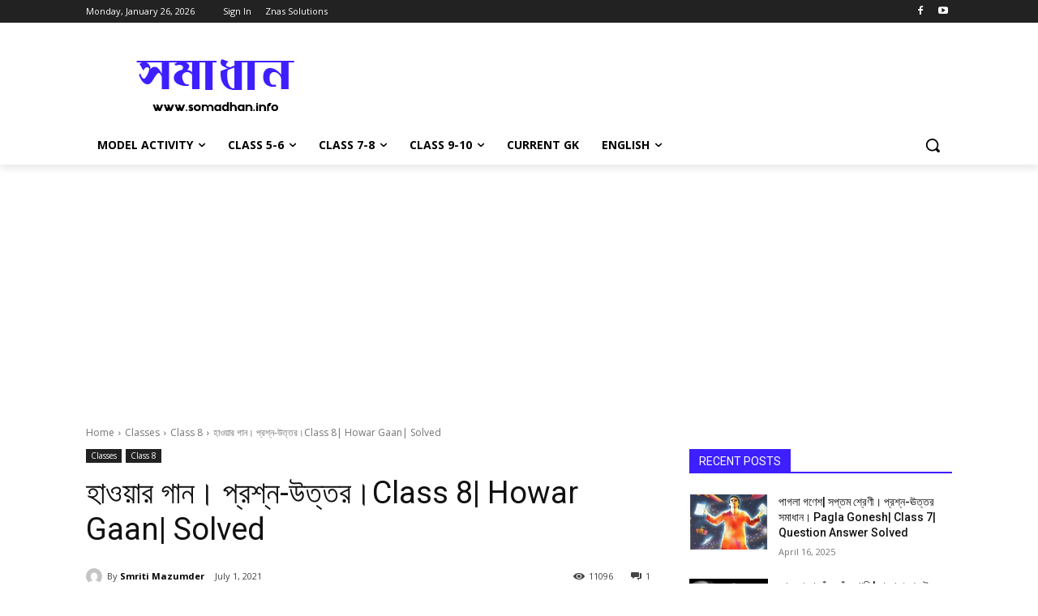

--- FILE ---
content_type: text/html; charset=UTF-8
request_url: https://www.somadhan.info/howader-gan/
body_size: 61712
content:
<!doctype html >
<!--[if IE 8]>    <html class="ie8" lang="en"> <![endif]-->
<!--[if IE 9]>    <html class="ie9" lang="en"> <![endif]-->
<!--[if gt IE 8]><!--> <html lang="en-US"> <!--<![endif]-->
<head>
    <title>হাওয়ার গান। প্রশ্ন-উত্তর।Class 8| Howar Gaan| Solved - Somadhan</title>
    <meta charset="UTF-8" />
    <meta name="viewport" content="width=device-width, initial-scale=1.0">
    <link rel="pingback" href="https://www.somadhan.info/xmlrpc.php" />
    <style>
#wpadminbar #wp-admin-bar-wccp_free_top_button .ab-icon:before {
	content: "\f160";
	color: #02CA02;
	top: 3px;
}
#wpadminbar #wp-admin-bar-wccp_free_top_button .ab-icon {
	transform: rotate(45deg);
}
</style>
<meta name='robots' content='index, follow, max-image-preview:large, max-snippet:-1, max-video-preview:-1' />
	<style>img:is([sizes="auto" i], [sizes^="auto," i]) { contain-intrinsic-size: 3000px 1500px }</style>
	<link rel="icon" type="image/png" href="https://www.somadhan.info/wp-content/uploads/2021/03/Book-icon.png">
	<!-- This site is optimized with the Yoast SEO plugin v26.8 - https://yoast.com/product/yoast-seo-wordpress/ -->
	<link rel="canonical" href="https://35.154.15.206/howader-gan/" />
	<meta property="og:locale" content="en_US" />
	<meta property="og:type" content="article" />
	<meta property="og:title" content="হাওয়ার গান। প্রশ্ন-উত্তর।Class 8| Howar Gaan| Solved - Somadhan" />
	<meta property="og:description" content="হাওয়ার গান                                বুদ্ধদেব বসু প্রশ্ন ও উত্তর https://youtu.be/D_xEoby0aPo হাতে কলমে ১.১ বুদ্ধদেব বসু রচিত দুটি কাব্যগ্রন্থের নাম লেখো। উঃ  বুদ্ধদেব বসু রচিত দুটি কাব্যগ্রন্থের নাম ‘বন্দীর বন্দনা’ ও ‘কঙ্কাবতী।  ১.২ তিনি কোন পত্রিকা সম্পাদনা করতেন ? উঃ বুদ্ধদেব বসু কল্লোল পত্রিকা সম্পাদনা করতেন। ২ নীচের প্রশ্নগুলির একটি/দুটি বাক্যে উত্তর দাও :  ২.১ দুর্বার ইচ্ছায় [&hellip;]" />
	<meta property="og:url" content="https://35.154.15.206/howader-gan/" />
	<meta property="og:site_name" content="Somadhan" />
	<meta property="article:published_time" content="2021-07-01T17:38:30+00:00" />
	<meta property="article:modified_time" content="2021-07-02T16:52:54+00:00" />
	<meta property="og:image" content="https://35.154.15.206/wp-content/uploads/2021/07/7bb85af57ddc01e84ddeb4ce41c2e5e5.jpg" />
	<meta property="og:image:width" content="750" />
	<meta property="og:image:height" content="500" />
	<meta property="og:image:type" content="image/jpeg" />
	<meta name="author" content="Smriti Mazumder" />
	<meta name="twitter:card" content="summary_large_image" />
	<meta name="twitter:label1" content="Written by" />
	<meta name="twitter:data1" content="Smriti Mazumder" />
	<meta name="twitter:label2" content="Est. reading time" />
	<meta name="twitter:data2" content="5 minutes" />
	<script type="application/ld+json" class="yoast-schema-graph">{"@context":"https://schema.org","@graph":[{"@type":"Article","@id":"https://35.154.15.206/howader-gan/#article","isPartOf":{"@id":"https://35.154.15.206/howader-gan/"},"author":{"name":"Smriti Mazumder","@id":"https://somadhan.info/#/schema/person/b6cbb71e4c96611c062bd6d99f21c4a8"},"headline":"হাওয়ার গান। প্রশ্ন-উত্তর।Class 8| Howar Gaan| Solved","datePublished":"2021-07-01T17:38:30+00:00","dateModified":"2021-07-02T16:52:54+00:00","mainEntityOfPage":{"@id":"https://35.154.15.206/howader-gan/"},"wordCount":33,"commentCount":1,"publisher":{"@id":"https://somadhan.info/#/schema/person/b6cbb71e4c96611c062bd6d99f21c4a8"},"image":{"@id":"https://35.154.15.206/howader-gan/#primaryimage"},"thumbnailUrl":"https://www.somadhan.info/wp-content/uploads/2021/07/7bb85af57ddc01e84ddeb4ce41c2e5e5.jpg","keywords":["class 8 bengali","howar gan sohayika","howar gan solved","হাওয়ার গান","হাওয়ার গান প্রশ্ন-উত্তর","হাওয়ার গান সহায়িকা"],"articleSection":["Class 8","Classes"],"inLanguage":"en-US","potentialAction":[{"@type":"CommentAction","name":"Comment","target":["https://35.154.15.206/howader-gan/#respond"]}]},{"@type":"WebPage","@id":"https://35.154.15.206/howader-gan/","url":"https://35.154.15.206/howader-gan/","name":"হাওয়ার গান। প্রশ্ন-উত্তর।Class 8| Howar Gaan| Solved - Somadhan","isPartOf":{"@id":"https://somadhan.info/#website"},"primaryImageOfPage":{"@id":"https://35.154.15.206/howader-gan/#primaryimage"},"image":{"@id":"https://35.154.15.206/howader-gan/#primaryimage"},"thumbnailUrl":"https://www.somadhan.info/wp-content/uploads/2021/07/7bb85af57ddc01e84ddeb4ce41c2e5e5.jpg","datePublished":"2021-07-01T17:38:30+00:00","dateModified":"2021-07-02T16:52:54+00:00","breadcrumb":{"@id":"https://35.154.15.206/howader-gan/#breadcrumb"},"inLanguage":"en-US","potentialAction":[{"@type":"ReadAction","target":["https://35.154.15.206/howader-gan/"]}]},{"@type":"ImageObject","inLanguage":"en-US","@id":"https://35.154.15.206/howader-gan/#primaryimage","url":"https://www.somadhan.info/wp-content/uploads/2021/07/7bb85af57ddc01e84ddeb4ce41c2e5e5.jpg","contentUrl":"https://www.somadhan.info/wp-content/uploads/2021/07/7bb85af57ddc01e84ddeb4ce41c2e5e5.jpg","width":750,"height":500},{"@type":"BreadcrumbList","@id":"https://35.154.15.206/howader-gan/#breadcrumb","itemListElement":[{"@type":"ListItem","position":1,"name":"Home","item":"https://somadhan.info/"},{"@type":"ListItem","position":2,"name":"হাওয়ার গান। প্রশ্ন-উত্তর।Class 8| Howar Gaan| Solved"}]},{"@type":"WebSite","@id":"https://somadhan.info/#website","url":"https://somadhan.info/","name":"Somadhan","description":"A Learning Forum","publisher":{"@id":"https://somadhan.info/#/schema/person/b6cbb71e4c96611c062bd6d99f21c4a8"},"potentialAction":[{"@type":"SearchAction","target":{"@type":"EntryPoint","urlTemplate":"https://somadhan.info/?s={search_term_string}"},"query-input":{"@type":"PropertyValueSpecification","valueRequired":true,"valueName":"search_term_string"}}],"inLanguage":"en-US"},{"@type":["Person","Organization"],"@id":"https://somadhan.info/#/schema/person/b6cbb71e4c96611c062bd6d99f21c4a8","name":"Smriti Mazumder","image":{"@type":"ImageObject","inLanguage":"en-US","@id":"https://somadhan.info/#/schema/person/image/","url":"https://secure.gravatar.com/avatar/590b9935ee62fbf2cdb82066993dc6742f334adf8d6b9ad7ca6656019b34a29c?s=96&d=mm&r=g","contentUrl":"https://secure.gravatar.com/avatar/590b9935ee62fbf2cdb82066993dc6742f334adf8d6b9ad7ca6656019b34a29c?s=96&d=mm&r=g","caption":"Smriti Mazumder"},"logo":{"@id":"https://somadhan.info/#/schema/person/image/"}}]}</script>
	<!-- / Yoast SEO plugin. -->


<link rel='dns-prefetch' href='//fonts.googleapis.com' />
<link rel='dns-prefetch' href='//www.googletagmanager.com' />
		<style>
			.lazyload,
			.lazyloading {
				max-width: 100%;
			}
		</style>
		<!-- www.somadhan.info is managing ads with Advanced Ads 2.0.16 – https://wpadvancedads.com/ --><script id="somad-ready">
			window.advanced_ads_ready=function(e,a){a=a||"complete";var d=function(e){return"interactive"===a?"loading"!==e:"complete"===e};d(document.readyState)?e():document.addEventListener("readystatechange",(function(a){d(a.target.readyState)&&e()}),{once:"interactive"===a})},window.advanced_ads_ready_queue=window.advanced_ads_ready_queue||[];		</script>
		<link rel='stylesheet' id='wp-block-library-css' href='https://www.somadhan.info/wp-includes/css/dist/block-library/style.min.css' type='text/css' media='all' />
<style id='classic-theme-styles-inline-css' type='text/css'>
/*! This file is auto-generated */
.wp-block-button__link{color:#fff;background-color:#32373c;border-radius:9999px;box-shadow:none;text-decoration:none;padding:calc(.667em + 2px) calc(1.333em + 2px);font-size:1.125em}.wp-block-file__button{background:#32373c;color:#fff;text-decoration:none}
</style>
<style id='global-styles-inline-css' type='text/css'>
:root{--wp--preset--aspect-ratio--square: 1;--wp--preset--aspect-ratio--4-3: 4/3;--wp--preset--aspect-ratio--3-4: 3/4;--wp--preset--aspect-ratio--3-2: 3/2;--wp--preset--aspect-ratio--2-3: 2/3;--wp--preset--aspect-ratio--16-9: 16/9;--wp--preset--aspect-ratio--9-16: 9/16;--wp--preset--color--black: #000000;--wp--preset--color--cyan-bluish-gray: #abb8c3;--wp--preset--color--white: #ffffff;--wp--preset--color--pale-pink: #f78da7;--wp--preset--color--vivid-red: #cf2e2e;--wp--preset--color--luminous-vivid-orange: #ff6900;--wp--preset--color--luminous-vivid-amber: #fcb900;--wp--preset--color--light-green-cyan: #7bdcb5;--wp--preset--color--vivid-green-cyan: #00d084;--wp--preset--color--pale-cyan-blue: #8ed1fc;--wp--preset--color--vivid-cyan-blue: #0693e3;--wp--preset--color--vivid-purple: #9b51e0;--wp--preset--gradient--vivid-cyan-blue-to-vivid-purple: linear-gradient(135deg,rgba(6,147,227,1) 0%,rgb(155,81,224) 100%);--wp--preset--gradient--light-green-cyan-to-vivid-green-cyan: linear-gradient(135deg,rgb(122,220,180) 0%,rgb(0,208,130) 100%);--wp--preset--gradient--luminous-vivid-amber-to-luminous-vivid-orange: linear-gradient(135deg,rgba(252,185,0,1) 0%,rgba(255,105,0,1) 100%);--wp--preset--gradient--luminous-vivid-orange-to-vivid-red: linear-gradient(135deg,rgba(255,105,0,1) 0%,rgb(207,46,46) 100%);--wp--preset--gradient--very-light-gray-to-cyan-bluish-gray: linear-gradient(135deg,rgb(238,238,238) 0%,rgb(169,184,195) 100%);--wp--preset--gradient--cool-to-warm-spectrum: linear-gradient(135deg,rgb(74,234,220) 0%,rgb(151,120,209) 20%,rgb(207,42,186) 40%,rgb(238,44,130) 60%,rgb(251,105,98) 80%,rgb(254,248,76) 100%);--wp--preset--gradient--blush-light-purple: linear-gradient(135deg,rgb(255,206,236) 0%,rgb(152,150,240) 100%);--wp--preset--gradient--blush-bordeaux: linear-gradient(135deg,rgb(254,205,165) 0%,rgb(254,45,45) 50%,rgb(107,0,62) 100%);--wp--preset--gradient--luminous-dusk: linear-gradient(135deg,rgb(255,203,112) 0%,rgb(199,81,192) 50%,rgb(65,88,208) 100%);--wp--preset--gradient--pale-ocean: linear-gradient(135deg,rgb(255,245,203) 0%,rgb(182,227,212) 50%,rgb(51,167,181) 100%);--wp--preset--gradient--electric-grass: linear-gradient(135deg,rgb(202,248,128) 0%,rgb(113,206,126) 100%);--wp--preset--gradient--midnight: linear-gradient(135deg,rgb(2,3,129) 0%,rgb(40,116,252) 100%);--wp--preset--font-size--small: 11px;--wp--preset--font-size--medium: 20px;--wp--preset--font-size--large: 32px;--wp--preset--font-size--x-large: 42px;--wp--preset--font-size--regular: 15px;--wp--preset--font-size--larger: 50px;--wp--preset--spacing--20: 0.44rem;--wp--preset--spacing--30: 0.67rem;--wp--preset--spacing--40: 1rem;--wp--preset--spacing--50: 1.5rem;--wp--preset--spacing--60: 2.25rem;--wp--preset--spacing--70: 3.38rem;--wp--preset--spacing--80: 5.06rem;--wp--preset--shadow--natural: 6px 6px 9px rgba(0, 0, 0, 0.2);--wp--preset--shadow--deep: 12px 12px 50px rgba(0, 0, 0, 0.4);--wp--preset--shadow--sharp: 6px 6px 0px rgba(0, 0, 0, 0.2);--wp--preset--shadow--outlined: 6px 6px 0px -3px rgba(255, 255, 255, 1), 6px 6px rgba(0, 0, 0, 1);--wp--preset--shadow--crisp: 6px 6px 0px rgba(0, 0, 0, 1);}:where(.is-layout-flex){gap: 0.5em;}:where(.is-layout-grid){gap: 0.5em;}body .is-layout-flex{display: flex;}.is-layout-flex{flex-wrap: wrap;align-items: center;}.is-layout-flex > :is(*, div){margin: 0;}body .is-layout-grid{display: grid;}.is-layout-grid > :is(*, div){margin: 0;}:where(.wp-block-columns.is-layout-flex){gap: 2em;}:where(.wp-block-columns.is-layout-grid){gap: 2em;}:where(.wp-block-post-template.is-layout-flex){gap: 1.25em;}:where(.wp-block-post-template.is-layout-grid){gap: 1.25em;}.has-black-color{color: var(--wp--preset--color--black) !important;}.has-cyan-bluish-gray-color{color: var(--wp--preset--color--cyan-bluish-gray) !important;}.has-white-color{color: var(--wp--preset--color--white) !important;}.has-pale-pink-color{color: var(--wp--preset--color--pale-pink) !important;}.has-vivid-red-color{color: var(--wp--preset--color--vivid-red) !important;}.has-luminous-vivid-orange-color{color: var(--wp--preset--color--luminous-vivid-orange) !important;}.has-luminous-vivid-amber-color{color: var(--wp--preset--color--luminous-vivid-amber) !important;}.has-light-green-cyan-color{color: var(--wp--preset--color--light-green-cyan) !important;}.has-vivid-green-cyan-color{color: var(--wp--preset--color--vivid-green-cyan) !important;}.has-pale-cyan-blue-color{color: var(--wp--preset--color--pale-cyan-blue) !important;}.has-vivid-cyan-blue-color{color: var(--wp--preset--color--vivid-cyan-blue) !important;}.has-vivid-purple-color{color: var(--wp--preset--color--vivid-purple) !important;}.has-black-background-color{background-color: var(--wp--preset--color--black) !important;}.has-cyan-bluish-gray-background-color{background-color: var(--wp--preset--color--cyan-bluish-gray) !important;}.has-white-background-color{background-color: var(--wp--preset--color--white) !important;}.has-pale-pink-background-color{background-color: var(--wp--preset--color--pale-pink) !important;}.has-vivid-red-background-color{background-color: var(--wp--preset--color--vivid-red) !important;}.has-luminous-vivid-orange-background-color{background-color: var(--wp--preset--color--luminous-vivid-orange) !important;}.has-luminous-vivid-amber-background-color{background-color: var(--wp--preset--color--luminous-vivid-amber) !important;}.has-light-green-cyan-background-color{background-color: var(--wp--preset--color--light-green-cyan) !important;}.has-vivid-green-cyan-background-color{background-color: var(--wp--preset--color--vivid-green-cyan) !important;}.has-pale-cyan-blue-background-color{background-color: var(--wp--preset--color--pale-cyan-blue) !important;}.has-vivid-cyan-blue-background-color{background-color: var(--wp--preset--color--vivid-cyan-blue) !important;}.has-vivid-purple-background-color{background-color: var(--wp--preset--color--vivid-purple) !important;}.has-black-border-color{border-color: var(--wp--preset--color--black) !important;}.has-cyan-bluish-gray-border-color{border-color: var(--wp--preset--color--cyan-bluish-gray) !important;}.has-white-border-color{border-color: var(--wp--preset--color--white) !important;}.has-pale-pink-border-color{border-color: var(--wp--preset--color--pale-pink) !important;}.has-vivid-red-border-color{border-color: var(--wp--preset--color--vivid-red) !important;}.has-luminous-vivid-orange-border-color{border-color: var(--wp--preset--color--luminous-vivid-orange) !important;}.has-luminous-vivid-amber-border-color{border-color: var(--wp--preset--color--luminous-vivid-amber) !important;}.has-light-green-cyan-border-color{border-color: var(--wp--preset--color--light-green-cyan) !important;}.has-vivid-green-cyan-border-color{border-color: var(--wp--preset--color--vivid-green-cyan) !important;}.has-pale-cyan-blue-border-color{border-color: var(--wp--preset--color--pale-cyan-blue) !important;}.has-vivid-cyan-blue-border-color{border-color: var(--wp--preset--color--vivid-cyan-blue) !important;}.has-vivid-purple-border-color{border-color: var(--wp--preset--color--vivid-purple) !important;}.has-vivid-cyan-blue-to-vivid-purple-gradient-background{background: var(--wp--preset--gradient--vivid-cyan-blue-to-vivid-purple) !important;}.has-light-green-cyan-to-vivid-green-cyan-gradient-background{background: var(--wp--preset--gradient--light-green-cyan-to-vivid-green-cyan) !important;}.has-luminous-vivid-amber-to-luminous-vivid-orange-gradient-background{background: var(--wp--preset--gradient--luminous-vivid-amber-to-luminous-vivid-orange) !important;}.has-luminous-vivid-orange-to-vivid-red-gradient-background{background: var(--wp--preset--gradient--luminous-vivid-orange-to-vivid-red) !important;}.has-very-light-gray-to-cyan-bluish-gray-gradient-background{background: var(--wp--preset--gradient--very-light-gray-to-cyan-bluish-gray) !important;}.has-cool-to-warm-spectrum-gradient-background{background: var(--wp--preset--gradient--cool-to-warm-spectrum) !important;}.has-blush-light-purple-gradient-background{background: var(--wp--preset--gradient--blush-light-purple) !important;}.has-blush-bordeaux-gradient-background{background: var(--wp--preset--gradient--blush-bordeaux) !important;}.has-luminous-dusk-gradient-background{background: var(--wp--preset--gradient--luminous-dusk) !important;}.has-pale-ocean-gradient-background{background: var(--wp--preset--gradient--pale-ocean) !important;}.has-electric-grass-gradient-background{background: var(--wp--preset--gradient--electric-grass) !important;}.has-midnight-gradient-background{background: var(--wp--preset--gradient--midnight) !important;}.has-small-font-size{font-size: var(--wp--preset--font-size--small) !important;}.has-medium-font-size{font-size: var(--wp--preset--font-size--medium) !important;}.has-large-font-size{font-size: var(--wp--preset--font-size--large) !important;}.has-x-large-font-size{font-size: var(--wp--preset--font-size--x-large) !important;}
:where(.wp-block-post-template.is-layout-flex){gap: 1.25em;}:where(.wp-block-post-template.is-layout-grid){gap: 1.25em;}
:where(.wp-block-columns.is-layout-flex){gap: 2em;}:where(.wp-block-columns.is-layout-grid){gap: 2em;}
:root :where(.wp-block-pullquote){font-size: 1.5em;line-height: 1.6;}
</style>
<link rel='stylesheet' id='td-plugin-multi-purpose-css' href='https://www.somadhan.info/wp-content/plugins/td-composer/td-multi-purpose/style.css' type='text/css' media='all' />
<link rel='stylesheet' id='google-fonts-style-css' href='https://fonts.googleapis.com/css?family=Open+Sans%3A400%2C600%2C700%2C300%7CRoboto%3A400%2C500%2C700%2C300&#038;display=swap' type='text/css' media='all' />
<link rel='stylesheet' id='td-theme-css' href='https://www.somadhan.info/wp-content/themes/Newspaper/style.css' type='text/css' media='all' />
<style id='td-theme-inline-css' type='text/css'>@media (max-width:767px){.td-header-desktop-wrap{display:none}}@media (min-width:767px){.td-header-mobile-wrap{display:none}}</style>
<link rel='stylesheet' id='td-legacy-framework-front-style-css' href='https://www.somadhan.info/wp-content/plugins/td-composer/legacy/Newspaper/assets/css/td_legacy_main.css' type='text/css' media='all' />
<link rel='stylesheet' id='td-standard-pack-framework-front-style-css' href='https://www.somadhan.info/wp-content/plugins/td-standard-pack/Newspaper/assets/css/td_standard_pack_main.css' type='text/css' media='all' />
<link rel='stylesheet' id='tdb_style_cloud_templates_front-css' href='https://www.somadhan.info/wp-content/plugins/td-cloud-library/assets/css/tdb_main.css' type='text/css' media='all' />
<script type="text/javascript" src="https://www.somadhan.info/wp-includes/js/jquery/jquery.min.js" id="jquery-core-js"></script>
<script type="text/javascript" src="https://www.somadhan.info/wp-includes/js/jquery/jquery-migrate.min.js" id="jquery-migrate-js"></script>
<link rel="https://api.w.org/" href="https://www.somadhan.info/wp-json/" /><link rel="alternate" title="JSON" type="application/json" href="https://www.somadhan.info/wp-json/wp/v2/posts/813" /><link rel='shortlink' href='https://www.somadhan.info/?p=813' />
<link rel="alternate" title="oEmbed (JSON)" type="application/json+oembed" href="https://www.somadhan.info/wp-json/oembed/1.0/embed?url=https%3A%2F%2Fwww.somadhan.info%2Fhowader-gan%2F" />
<link rel="alternate" title="oEmbed (XML)" type="text/xml+oembed" href="https://www.somadhan.info/wp-json/oembed/1.0/embed?url=https%3A%2F%2Fwww.somadhan.info%2Fhowader-gan%2F&#038;format=xml" />
<meta name="generator" content="Site Kit by Google 1.170.0" /><!-- Google Analytics -->
<script async src="https://www.googletagmanager.com/gtag/js?id=UA-135189742-5"></script>
<script>
  window.dataLayer = window.dataLayer || [];
  function gtag(){dataLayer.push(arguments);}
  gtag('js', new Date());

  gtag('config', 'UA-135189742-5');
</script>
<!-- // Google Analytics -->

<!-- Google Adsense -->
<script async src="https://pagead2.googlesyndication.com/pagead/js/adsbygoogle.js?client=ca-pub-2699093167391925"
     crossorigin="anonymous"></script>
<!-- // Google Adsense --><script id="wpcp_disable_Right_Click" type="text/javascript">
document.ondragstart = function() { return false;}
	function nocontext(e) {
	   return false;
	}
	document.oncontextmenu = nocontext;
</script>
<style>
.unselectable
{
-moz-user-select:none;
-webkit-user-select:none;
cursor: default;
}
html
{
-webkit-touch-callout: none;
-webkit-user-select: none;
-khtml-user-select: none;
-moz-user-select: none;
-ms-user-select: none;
user-select: none;
-webkit-tap-highlight-color: rgba(0,0,0,0);
}
</style>
<script id="wpcp_css_disable_selection" type="text/javascript">
var e = document.getElementsByTagName('body')[0];
if(e)
{
	e.setAttribute('unselectable',"on");
}
</script>
		<script>
			document.documentElement.className = document.documentElement.className.replace('no-js', 'js');
		</script>
				<style>
			.no-js img.lazyload {
				display: none;
			}

			figure.wp-block-image img.lazyloading {
				min-width: 150px;
			}

			.lazyload,
			.lazyloading {
				--smush-placeholder-width: 100px;
				--smush-placeholder-aspect-ratio: 1/1;
				width: var(--smush-image-width, var(--smush-placeholder-width)) !important;
				aspect-ratio: var(--smush-image-aspect-ratio, var(--smush-placeholder-aspect-ratio)) !important;
			}

						.lazyload, .lazyloading {
				opacity: 0;
			}

			.lazyloaded {
				opacity: 1;
				transition: opacity 400ms;
				transition-delay: 0ms;
			}

					</style>
		<!--[if lt IE 9]><script src="https://cdnjs.cloudflare.com/ajax/libs/html5shiv/3.7.3/html5shiv.js"></script><![endif]-->
        <script>
        window.tdb_global_vars = {"wpRestUrl":"https:\/\/www.somadhan.info\/wp-json\/","permalinkStructure":"\/%postname%\/"};
        window.tdb_p_autoload_vars = {"isAjax":false,"isAdminBarShowing":false,"autoloadScrollPercent":20,"postAutoloadStatus":"off","origPostEditUrl":null};
    </script>
    
    <style id="tdb-global-colors">:root{--accent-color:#fff}</style>
	

<!-- JS generated by theme -->

<script>
    
    

	    var tdBlocksArray = []; //here we store all the items for the current page

	    // td_block class - each ajax block uses a object of this class for requests
	    function tdBlock() {
		    this.id = '';
		    this.block_type = 1; //block type id (1-234 etc)
		    this.atts = '';
		    this.td_column_number = '';
		    this.td_current_page = 1; //
		    this.post_count = 0; //from wp
		    this.found_posts = 0; //from wp
		    this.max_num_pages = 0; //from wp
		    this.td_filter_value = ''; //current live filter value
		    this.is_ajax_running = false;
		    this.td_user_action = ''; // load more or infinite loader (used by the animation)
		    this.header_color = '';
		    this.ajax_pagination_infinite_stop = ''; //show load more at page x
	    }

        // td_js_generator - mini detector
        ( function () {
            var htmlTag = document.getElementsByTagName("html")[0];

	        if ( navigator.userAgent.indexOf("MSIE 10.0") > -1 ) {
                htmlTag.className += ' ie10';
            }

            if ( !!navigator.userAgent.match(/Trident.*rv\:11\./) ) {
                htmlTag.className += ' ie11';
            }

	        if ( navigator.userAgent.indexOf("Edge") > -1 ) {
                htmlTag.className += ' ieEdge';
            }

            if ( /(iPad|iPhone|iPod)/g.test(navigator.userAgent) ) {
                htmlTag.className += ' td-md-is-ios';
            }

            var user_agent = navigator.userAgent.toLowerCase();
            if ( user_agent.indexOf("android") > -1 ) {
                htmlTag.className += ' td-md-is-android';
            }

            if ( -1 !== navigator.userAgent.indexOf('Mac OS X')  ) {
                htmlTag.className += ' td-md-is-os-x';
            }

            if ( /chrom(e|ium)/.test(navigator.userAgent.toLowerCase()) ) {
               htmlTag.className += ' td-md-is-chrome';
            }

            if ( -1 !== navigator.userAgent.indexOf('Firefox') ) {
                htmlTag.className += ' td-md-is-firefox';
            }

            if ( -1 !== navigator.userAgent.indexOf('Safari') && -1 === navigator.userAgent.indexOf('Chrome') ) {
                htmlTag.className += ' td-md-is-safari';
            }

            if( -1 !== navigator.userAgent.indexOf('IEMobile') ){
                htmlTag.className += ' td-md-is-iemobile';
            }

        })();

        var tdLocalCache = {};

        ( function () {
            "use strict";

            tdLocalCache = {
                data: {},
                remove: function (resource_id) {
                    delete tdLocalCache.data[resource_id];
                },
                exist: function (resource_id) {
                    return tdLocalCache.data.hasOwnProperty(resource_id) && tdLocalCache.data[resource_id] !== null;
                },
                get: function (resource_id) {
                    return tdLocalCache.data[resource_id];
                },
                set: function (resource_id, cachedData) {
                    tdLocalCache.remove(resource_id);
                    tdLocalCache.data[resource_id] = cachedData;
                }
            };
        })();

    
    
var td_viewport_interval_list=[{"limitBottom":767,"sidebarWidth":228},{"limitBottom":1018,"sidebarWidth":300},{"limitBottom":1140,"sidebarWidth":324}];
var td_animation_stack_effect="type0";
var tds_animation_stack=true;
var td_animation_stack_specific_selectors=".entry-thumb, img, .td-lazy-img";
var td_animation_stack_general_selectors=".td-animation-stack img, .td-animation-stack .entry-thumb, .post img, .td-animation-stack .td-lazy-img";
var tds_general_modal_image="yes";
var tdc_is_installed="yes";
var td_ajax_url="https:\/\/www.somadhan.info\/wp-admin\/admin-ajax.php?td_theme_name=Newspaper&v=12.6.2";
var td_get_template_directory_uri="https:\/\/www.somadhan.info\/wp-content\/plugins\/td-composer\/legacy\/common";
var tds_snap_menu="";
var tds_logo_on_sticky="";
var tds_header_style="";
var td_please_wait="Please wait...";
var td_email_user_pass_incorrect="User or password incorrect!";
var td_email_user_incorrect="Email or username incorrect!";
var td_email_incorrect="Email incorrect!";
var td_user_incorrect="Username incorrect!";
var td_email_user_empty="Email or username empty!";
var td_pass_empty="Pass empty!";
var td_pass_pattern_incorrect="Invalid Pass Pattern!";
var td_retype_pass_incorrect="Retyped Pass incorrect!";
var tds_more_articles_on_post_enable="";
var tds_more_articles_on_post_time_to_wait="";
var tds_more_articles_on_post_pages_distance_from_top=0;
var tds_captcha="";
var tds_theme_color_site_wide="#3d1fff";
var tds_smart_sidebar="";
var tdThemeName="Newspaper";
var tdThemeNameWl="Newspaper";
var td_magnific_popup_translation_tPrev="Previous (Left arrow key)";
var td_magnific_popup_translation_tNext="Next (Right arrow key)";
var td_magnific_popup_translation_tCounter="%curr% of %total%";
var td_magnific_popup_translation_ajax_tError="The content from %url% could not be loaded.";
var td_magnific_popup_translation_image_tError="The image #%curr% could not be loaded.";
var tdBlockNonce="6eb28419f3";
var tdMobileMenu="enabled";
var tdMobileSearch="enabled";
var tdDateNamesI18n={"month_names":["January","February","March","April","May","June","July","August","September","October","November","December"],"month_names_short":["Jan","Feb","Mar","Apr","May","Jun","Jul","Aug","Sep","Oct","Nov","Dec"],"day_names":["Sunday","Monday","Tuesday","Wednesday","Thursday","Friday","Saturday"],"day_names_short":["Sun","Mon","Tue","Wed","Thu","Fri","Sat"]};
var tdb_modal_confirm="Save";
var tdb_modal_cancel="Cancel";
var tdb_modal_confirm_alt="Yes";
var tdb_modal_cancel_alt="No";
var td_ad_background_click_link="";
var td_ad_background_click_target="";
</script>


<!-- Header style compiled by theme -->

<style>.td-header-wrap .black-menu .sf-menu>.current-menu-item>a,.td-header-wrap .black-menu .sf-menu>.current-menu-ancestor>a,.td-header-wrap .black-menu .sf-menu>.current-category-ancestor>a,.td-header-wrap .black-menu .sf-menu>li>a:hover,.td-header-wrap .black-menu .sf-menu>.sfHover>a,.sf-menu>.current-menu-item>a:after,.sf-menu>.current-menu-ancestor>a:after,.sf-menu>.current-category-ancestor>a:after,.sf-menu>li:hover>a:after,.sf-menu>.sfHover>a:after,.header-search-wrap .td-drop-down-search:after,.header-search-wrap .td-drop-down-search .btn:hover,input[type=submit]:hover,.td-read-more a,.td-post-category:hover,body .td_top_authors .td-active .td-author-post-count,body .td_top_authors .td-active .td-author-comments-count,body .td_top_authors .td_mod_wrap:hover .td-author-post-count,body .td_top_authors .td_mod_wrap:hover .td-author-comments-count,.td-404-sub-sub-title a:hover,.td-search-form-widget .wpb_button:hover,.td-rating-bar-wrap div,.dropcap,.td_wrapper_video_playlist .td_video_controls_playlist_wrapper,.wpb_default,.wpb_default:hover,.td-left-smart-list:hover,.td-right-smart-list:hover,#bbpress-forums button:hover,.bbp_widget_login .button:hover,.td-footer-wrapper .td-post-category,.td-footer-wrapper .widget_product_search input[type="submit"]:hover,.single-product .product .summary .cart .button:hover,.td-next-prev-wrap a:hover,.td-load-more-wrap a:hover,.td-post-small-box a:hover,.page-nav .current,.page-nav:first-child>div,#bbpress-forums .bbp-pagination .current,#bbpress-forums #bbp-single-user-details #bbp-user-navigation li.current a,.td-theme-slider:hover .slide-meta-cat a,a.vc_btn-black:hover,.td-trending-now-wrapper:hover .td-trending-now-title,.td-scroll-up,.td-smart-list-button:hover,.td-weather-information:before,.td-weather-week:before,.td_block_exchange .td-exchange-header:before,.td-pulldown-syle-2 .td-subcat-dropdown ul:after,.td_block_template_9 .td-block-title:after,.td_block_template_15 .td-block-title:before,div.wpforms-container .wpforms-form div.wpforms-submit-container button[type=submit],.td-close-video-fixed{background-color:#3d1fff}.td_block_template_4 .td-related-title .td-cur-simple-item:before{border-color:#3d1fff transparent transparent transparent!important}.td_block_template_4 .td-related-title .td-cur-simple-item,.td_block_template_3 .td-related-title .td-cur-simple-item,.td_block_template_9 .td-related-title:after{background-color:#3d1fff}a,cite a:hover,.td-page-content blockquote p,.td-post-content blockquote p,.mce-content-body blockquote p,.comment-content blockquote p,.wpb_text_column blockquote p,.td_block_text_with_title blockquote p,.td_module_wrap:hover .entry-title a,.td-subcat-filter .td-subcat-list a:hover,.td-subcat-filter .td-subcat-dropdown a:hover,.td_quote_on_blocks,.dropcap2,.dropcap3,body .td_top_authors .td-active .td-authors-name a,body .td_top_authors .td_mod_wrap:hover .td-authors-name a,.td-post-next-prev-content a:hover,.author-box-wrap .td-author-social a:hover,.td-author-name a:hover,.td-author-url a:hover,.comment-reply-link:hover,.logged-in-as a:hover,#cancel-comment-reply-link:hover,.td-search-query,.widget a:hover,.td_wp_recentcomments a:hover,.archive .widget_archive .current,.archive .widget_archive .current a,.widget_calendar tfoot a:hover,#bbpress-forums li.bbp-header .bbp-reply-content span a:hover,#bbpress-forums .bbp-forum-freshness a:hover,#bbpress-forums .bbp-topic-freshness a:hover,#bbpress-forums .bbp-forums-list li a:hover,#bbpress-forums .bbp-forum-title:hover,#bbpress-forums .bbp-topic-permalink:hover,#bbpress-forums .bbp-topic-started-by a:hover,#bbpress-forums .bbp-topic-started-in a:hover,#bbpress-forums .bbp-body .super-sticky li.bbp-topic-title .bbp-topic-permalink,#bbpress-forums .bbp-body .sticky li.bbp-topic-title .bbp-topic-permalink,.widget_display_replies .bbp-author-name,.widget_display_topics .bbp-author-name,.td-subfooter-menu li a:hover,a.vc_btn-black:hover,.td-smart-list-dropdown-wrap .td-smart-list-button:hover,.td-instagram-user a,.td-block-title-wrap .td-wrapper-pulldown-filter .td-pulldown-filter-display-option:hover,.td-block-title-wrap .td-wrapper-pulldown-filter .td-pulldown-filter-display-option:hover i,.td-block-title-wrap .td-wrapper-pulldown-filter .td-pulldown-filter-link:hover,.td-block-title-wrap .td-wrapper-pulldown-filter .td-pulldown-filter-item .td-cur-simple-item,.td-pulldown-syle-2 .td-subcat-dropdown:hover .td-subcat-more span,.td-pulldown-syle-2 .td-subcat-dropdown:hover .td-subcat-more i,.td-pulldown-syle-3 .td-subcat-dropdown:hover .td-subcat-more span,.td-pulldown-syle-3 .td-subcat-dropdown:hover .td-subcat-more i,.td_block_template_2 .td-related-title .td-cur-simple-item,.td_block_template_5 .td-related-title .td-cur-simple-item,.td_block_template_6 .td-related-title .td-cur-simple-item,.td_block_template_7 .td-related-title .td-cur-simple-item,.td_block_template_8 .td-related-title .td-cur-simple-item,.td_block_template_9 .td-related-title .td-cur-simple-item,.td_block_template_10 .td-related-title .td-cur-simple-item,.td_block_template_11 .td-related-title .td-cur-simple-item,.td_block_template_12 .td-related-title .td-cur-simple-item,.td_block_template_13 .td-related-title .td-cur-simple-item,.td_block_template_14 .td-related-title .td-cur-simple-item,.td_block_template_15 .td-related-title .td-cur-simple-item,.td_block_template_16 .td-related-title .td-cur-simple-item,.td_block_template_17 .td-related-title .td-cur-simple-item,.td-theme-wrap .sf-menu ul .td-menu-item>a:hover,.td-theme-wrap .sf-menu ul .sfHover>a,.td-theme-wrap .sf-menu ul .current-menu-ancestor>a,.td-theme-wrap .sf-menu ul .current-category-ancestor>a,.td-theme-wrap .sf-menu ul .current-menu-item>a,.td_outlined_btn,body .td_block_categories_tags .td-ct-item:hover,body .td_block_list_menu li.current-menu-item>a,body .td_block_list_menu li.current-menu-ancestor>a,body .td_block_list_menu li.current-category-ancestor>a{color:#3d1fff}a.vc_btn-black.vc_btn_square_outlined:hover,a.vc_btn-black.vc_btn_outlined:hover{color:#3d1fff!important}.td-next-prev-wrap a:hover,.td-load-more-wrap a:hover,.td-post-small-box a:hover,.page-nav .current,.page-nav:first-child>div,#bbpress-forums .bbp-pagination .current,.post .td_quote_box,.page .td_quote_box,a.vc_btn-black:hover,.td_block_template_5 .td-block-title>*,.td_outlined_btn{border-color:#3d1fff}.td_wrapper_video_playlist .td_video_currently_playing:after{border-color:#3d1fff!important}.header-search-wrap .td-drop-down-search:before{border-color:transparent transparent #3d1fff transparent}.block-title>span,.block-title>a,.block-title>label,.widgettitle,.widgettitle:after,body .td-trending-now-title,.td-trending-now-wrapper:hover .td-trending-now-title,.wpb_tabs li.ui-tabs-active a,.wpb_tabs li:hover a,.vc_tta-container .vc_tta-color-grey.vc_tta-tabs-position-top.vc_tta-style-classic .vc_tta-tabs-container .vc_tta-tab.vc_active>a,.vc_tta-container .vc_tta-color-grey.vc_tta-tabs-position-top.vc_tta-style-classic .vc_tta-tabs-container .vc_tta-tab:hover>a,.td_block_template_1 .td-related-title .td-cur-simple-item,.td-subcat-filter .td-subcat-dropdown:hover .td-subcat-more,.td_3D_btn,.td_shadow_btn,.td_default_btn,.td_round_btn,.td_outlined_btn:hover{background-color:#3d1fff}.block-title,.td_block_template_1 .td-related-title,.wpb_tabs .wpb_tabs_nav,.vc_tta-container .vc_tta-color-grey.vc_tta-tabs-position-top.vc_tta-style-classic .vc_tta-tabs-container{border-color:#3d1fff}.td_block_wrap .td-subcat-item a.td-cur-simple-item{color:#3d1fff}.td-grid-style-4 .entry-title{background-color:rgba(61,31,255,0.7)}.td-menu-background:before,.td-search-background:before{background:rgba(0,0,0,0.5);background:-moz-linear-gradient(top,rgba(0,0,0,0.5) 0%,rgba(0,0,0,0.6) 100%);background:-webkit-gradient(left top,left bottom,color-stop(0%,rgba(0,0,0,0.5)),color-stop(100%,rgba(0,0,0,0.6)));background:-webkit-linear-gradient(top,rgba(0,0,0,0.5) 0%,rgba(0,0,0,0.6) 100%);background:-o-linear-gradient(top,rgba(0,0,0,0.5) 0%,rgba(0,0,0,0.6) 100%);background:-ms-linear-gradient(top,rgba(0,0,0,0.5) 0%,rgba(0,0,0,0.6) 100%);background:linear-gradient(to bottom,rgba(0,0,0,0.5) 0%,rgba(0,0,0,0.6) 100%);filter:progid:DXImageTransform.Microsoft.gradient(startColorstr='rgba(0,0,0,0.5)',endColorstr='rgba(0,0,0,0.6)',GradientType=0)}.td-menu-background,.td-search-background{background-image:url('https://www.somadhan.info/wp-content/uploads/2021/03/mobile-bg.jpg')}.white-popup-block:before{background-image:url('https://www.somadhan.info/wp-content/uploads/2021/03/login-mod.jpg')}.td-header-style-12 .td-header-menu-wrap-full,.td-header-style-12 .td-affix,.td-grid-style-1.td-hover-1 .td-big-grid-post:hover .td-post-category,.td-grid-style-5.td-hover-1 .td-big-grid-post:hover .td-post-category,.td_category_template_3 .td-current-sub-category,.td_category_template_8 .td-category-header .td-category a.td-current-sub-category,.td_category_template_4 .td-category-siblings .td-category a:hover,.td_block_big_grid_9.td-grid-style-1 .td-post-category,.td_block_big_grid_9.td-grid-style-5 .td-post-category,.td-grid-style-6.td-hover-1 .td-module-thumb:after,.tdm-menu-active-style5 .td-header-menu-wrap .sf-menu>.current-menu-item>a,.tdm-menu-active-style5 .td-header-menu-wrap .sf-menu>.current-menu-ancestor>a,.tdm-menu-active-style5 .td-header-menu-wrap .sf-menu>.current-category-ancestor>a,.tdm-menu-active-style5 .td-header-menu-wrap .sf-menu>li>a:hover,.tdm-menu-active-style5 .td-header-menu-wrap .sf-menu>.sfHover>a{background-color:#3d1fff}.td_mega_menu_sub_cats .cur-sub-cat,.td-mega-span h3 a:hover,.td_mod_mega_menu:hover .entry-title a,.header-search-wrap .result-msg a:hover,.td-header-top-menu .td-drop-down-search .td_module_wrap:hover .entry-title a,.td-header-top-menu .td-icon-search:hover,.td-header-wrap .result-msg a:hover,.top-header-menu li a:hover,.top-header-menu .current-menu-item>a,.top-header-menu .current-menu-ancestor>a,.top-header-menu .current-category-ancestor>a,.td-social-icon-wrap>a:hover,.td-header-sp-top-widget .td-social-icon-wrap a:hover,.td_mod_related_posts:hover h3>a,.td-post-template-11 .td-related-title .td-related-left:hover,.td-post-template-11 .td-related-title .td-related-right:hover,.td-post-template-11 .td-related-title .td-cur-simple-item,.td-post-template-11 .td_block_related_posts .td-next-prev-wrap a:hover,.td-category-header .td-pulldown-category-filter-link:hover,.td-category-siblings .td-subcat-dropdown a:hover,.td-category-siblings .td-subcat-dropdown a.td-current-sub-category,.footer-text-wrap .footer-email-wrap a,.footer-social-wrap a:hover,.td_module_17 .td-read-more a:hover,.td_module_18 .td-read-more a:hover,.td_module_19 .td-post-author-name a:hover,.td-pulldown-syle-2 .td-subcat-dropdown:hover .td-subcat-more span,.td-pulldown-syle-2 .td-subcat-dropdown:hover .td-subcat-more i,.td-pulldown-syle-3 .td-subcat-dropdown:hover .td-subcat-more span,.td-pulldown-syle-3 .td-subcat-dropdown:hover .td-subcat-more i,.tdm-menu-active-style3 .tdm-header.td-header-wrap .sf-menu>.current-category-ancestor>a,.tdm-menu-active-style3 .tdm-header.td-header-wrap .sf-menu>.current-menu-ancestor>a,.tdm-menu-active-style3 .tdm-header.td-header-wrap .sf-menu>.current-menu-item>a,.tdm-menu-active-style3 .tdm-header.td-header-wrap .sf-menu>.sfHover>a,.tdm-menu-active-style3 .tdm-header.td-header-wrap .sf-menu>li>a:hover{color:#3d1fff}.td-mega-menu-page .wpb_content_element ul li a:hover,.td-theme-wrap .td-aj-search-results .td_module_wrap:hover .entry-title a,.td-theme-wrap .header-search-wrap .result-msg a:hover{color:#3d1fff!important}.td_category_template_8 .td-category-header .td-category a.td-current-sub-category,.td_category_template_4 .td-category-siblings .td-category a:hover,.tdm-menu-active-style4 .tdm-header .sf-menu>.current-menu-item>a,.tdm-menu-active-style4 .tdm-header .sf-menu>.current-menu-ancestor>a,.tdm-menu-active-style4 .tdm-header .sf-menu>.current-category-ancestor>a,.tdm-menu-active-style4 .tdm-header .sf-menu>li>a:hover,.tdm-menu-active-style4 .tdm-header .sf-menu>.sfHover>a{border-color:#3d1fff}.td-header-wrap .black-menu .sf-menu>.current-menu-item>a,.td-header-wrap .black-menu .sf-menu>.current-menu-ancestor>a,.td-header-wrap .black-menu .sf-menu>.current-category-ancestor>a,.td-header-wrap .black-menu .sf-menu>li>a:hover,.td-header-wrap .black-menu .sf-menu>.sfHover>a,.sf-menu>.current-menu-item>a:after,.sf-menu>.current-menu-ancestor>a:after,.sf-menu>.current-category-ancestor>a:after,.sf-menu>li:hover>a:after,.sf-menu>.sfHover>a:after,.header-search-wrap .td-drop-down-search:after,.header-search-wrap .td-drop-down-search .btn:hover,input[type=submit]:hover,.td-read-more a,.td-post-category:hover,body .td_top_authors .td-active .td-author-post-count,body .td_top_authors .td-active .td-author-comments-count,body .td_top_authors .td_mod_wrap:hover .td-author-post-count,body .td_top_authors .td_mod_wrap:hover .td-author-comments-count,.td-404-sub-sub-title a:hover,.td-search-form-widget .wpb_button:hover,.td-rating-bar-wrap div,.dropcap,.td_wrapper_video_playlist .td_video_controls_playlist_wrapper,.wpb_default,.wpb_default:hover,.td-left-smart-list:hover,.td-right-smart-list:hover,#bbpress-forums button:hover,.bbp_widget_login .button:hover,.td-footer-wrapper .td-post-category,.td-footer-wrapper .widget_product_search input[type="submit"]:hover,.single-product .product .summary .cart .button:hover,.td-next-prev-wrap a:hover,.td-load-more-wrap a:hover,.td-post-small-box a:hover,.page-nav .current,.page-nav:first-child>div,#bbpress-forums .bbp-pagination .current,#bbpress-forums #bbp-single-user-details #bbp-user-navigation li.current a,.td-theme-slider:hover .slide-meta-cat a,a.vc_btn-black:hover,.td-trending-now-wrapper:hover .td-trending-now-title,.td-scroll-up,.td-smart-list-button:hover,.td-weather-information:before,.td-weather-week:before,.td_block_exchange .td-exchange-header:before,.td-pulldown-syle-2 .td-subcat-dropdown ul:after,.td_block_template_9 .td-block-title:after,.td_block_template_15 .td-block-title:before,div.wpforms-container .wpforms-form div.wpforms-submit-container button[type=submit],.td-close-video-fixed{background-color:#3d1fff}.td_block_template_4 .td-related-title .td-cur-simple-item:before{border-color:#3d1fff transparent transparent transparent!important}.td_block_template_4 .td-related-title .td-cur-simple-item,.td_block_template_3 .td-related-title .td-cur-simple-item,.td_block_template_9 .td-related-title:after{background-color:#3d1fff}a,cite a:hover,.td-page-content blockquote p,.td-post-content blockquote p,.mce-content-body blockquote p,.comment-content blockquote p,.wpb_text_column blockquote p,.td_block_text_with_title blockquote p,.td_module_wrap:hover .entry-title a,.td-subcat-filter .td-subcat-list a:hover,.td-subcat-filter .td-subcat-dropdown a:hover,.td_quote_on_blocks,.dropcap2,.dropcap3,body .td_top_authors .td-active .td-authors-name a,body .td_top_authors .td_mod_wrap:hover .td-authors-name a,.td-post-next-prev-content a:hover,.author-box-wrap .td-author-social a:hover,.td-author-name a:hover,.td-author-url a:hover,.comment-reply-link:hover,.logged-in-as a:hover,#cancel-comment-reply-link:hover,.td-search-query,.widget a:hover,.td_wp_recentcomments a:hover,.archive .widget_archive .current,.archive .widget_archive .current a,.widget_calendar tfoot a:hover,#bbpress-forums li.bbp-header .bbp-reply-content span a:hover,#bbpress-forums .bbp-forum-freshness a:hover,#bbpress-forums .bbp-topic-freshness a:hover,#bbpress-forums .bbp-forums-list li a:hover,#bbpress-forums .bbp-forum-title:hover,#bbpress-forums .bbp-topic-permalink:hover,#bbpress-forums .bbp-topic-started-by a:hover,#bbpress-forums .bbp-topic-started-in a:hover,#bbpress-forums .bbp-body .super-sticky li.bbp-topic-title .bbp-topic-permalink,#bbpress-forums .bbp-body .sticky li.bbp-topic-title .bbp-topic-permalink,.widget_display_replies .bbp-author-name,.widget_display_topics .bbp-author-name,.td-subfooter-menu li a:hover,a.vc_btn-black:hover,.td-smart-list-dropdown-wrap .td-smart-list-button:hover,.td-instagram-user a,.td-block-title-wrap .td-wrapper-pulldown-filter .td-pulldown-filter-display-option:hover,.td-block-title-wrap .td-wrapper-pulldown-filter .td-pulldown-filter-display-option:hover i,.td-block-title-wrap .td-wrapper-pulldown-filter .td-pulldown-filter-link:hover,.td-block-title-wrap .td-wrapper-pulldown-filter .td-pulldown-filter-item .td-cur-simple-item,.td-pulldown-syle-2 .td-subcat-dropdown:hover .td-subcat-more span,.td-pulldown-syle-2 .td-subcat-dropdown:hover .td-subcat-more i,.td-pulldown-syle-3 .td-subcat-dropdown:hover .td-subcat-more span,.td-pulldown-syle-3 .td-subcat-dropdown:hover .td-subcat-more i,.td_block_template_2 .td-related-title .td-cur-simple-item,.td_block_template_5 .td-related-title .td-cur-simple-item,.td_block_template_6 .td-related-title .td-cur-simple-item,.td_block_template_7 .td-related-title .td-cur-simple-item,.td_block_template_8 .td-related-title .td-cur-simple-item,.td_block_template_9 .td-related-title .td-cur-simple-item,.td_block_template_10 .td-related-title .td-cur-simple-item,.td_block_template_11 .td-related-title .td-cur-simple-item,.td_block_template_12 .td-related-title .td-cur-simple-item,.td_block_template_13 .td-related-title .td-cur-simple-item,.td_block_template_14 .td-related-title .td-cur-simple-item,.td_block_template_15 .td-related-title .td-cur-simple-item,.td_block_template_16 .td-related-title .td-cur-simple-item,.td_block_template_17 .td-related-title .td-cur-simple-item,.td-theme-wrap .sf-menu ul .td-menu-item>a:hover,.td-theme-wrap .sf-menu ul .sfHover>a,.td-theme-wrap .sf-menu ul .current-menu-ancestor>a,.td-theme-wrap .sf-menu ul .current-category-ancestor>a,.td-theme-wrap .sf-menu ul .current-menu-item>a,.td_outlined_btn,body .td_block_categories_tags .td-ct-item:hover,body .td_block_list_menu li.current-menu-item>a,body .td_block_list_menu li.current-menu-ancestor>a,body .td_block_list_menu li.current-category-ancestor>a{color:#3d1fff}a.vc_btn-black.vc_btn_square_outlined:hover,a.vc_btn-black.vc_btn_outlined:hover{color:#3d1fff!important}.td-next-prev-wrap a:hover,.td-load-more-wrap a:hover,.td-post-small-box a:hover,.page-nav .current,.page-nav:first-child>div,#bbpress-forums .bbp-pagination .current,.post .td_quote_box,.page .td_quote_box,a.vc_btn-black:hover,.td_block_template_5 .td-block-title>*,.td_outlined_btn{border-color:#3d1fff}.td_wrapper_video_playlist .td_video_currently_playing:after{border-color:#3d1fff!important}.header-search-wrap .td-drop-down-search:before{border-color:transparent transparent #3d1fff transparent}.block-title>span,.block-title>a,.block-title>label,.widgettitle,.widgettitle:after,body .td-trending-now-title,.td-trending-now-wrapper:hover .td-trending-now-title,.wpb_tabs li.ui-tabs-active a,.wpb_tabs li:hover a,.vc_tta-container .vc_tta-color-grey.vc_tta-tabs-position-top.vc_tta-style-classic .vc_tta-tabs-container .vc_tta-tab.vc_active>a,.vc_tta-container .vc_tta-color-grey.vc_tta-tabs-position-top.vc_tta-style-classic .vc_tta-tabs-container .vc_tta-tab:hover>a,.td_block_template_1 .td-related-title .td-cur-simple-item,.td-subcat-filter .td-subcat-dropdown:hover .td-subcat-more,.td_3D_btn,.td_shadow_btn,.td_default_btn,.td_round_btn,.td_outlined_btn:hover{background-color:#3d1fff}.block-title,.td_block_template_1 .td-related-title,.wpb_tabs .wpb_tabs_nav,.vc_tta-container .vc_tta-color-grey.vc_tta-tabs-position-top.vc_tta-style-classic .vc_tta-tabs-container{border-color:#3d1fff}.td_block_wrap .td-subcat-item a.td-cur-simple-item{color:#3d1fff}.td-grid-style-4 .entry-title{background-color:rgba(61,31,255,0.7)}.td-menu-background:before,.td-search-background:before{background:rgba(0,0,0,0.5);background:-moz-linear-gradient(top,rgba(0,0,0,0.5) 0%,rgba(0,0,0,0.6) 100%);background:-webkit-gradient(left top,left bottom,color-stop(0%,rgba(0,0,0,0.5)),color-stop(100%,rgba(0,0,0,0.6)));background:-webkit-linear-gradient(top,rgba(0,0,0,0.5) 0%,rgba(0,0,0,0.6) 100%);background:-o-linear-gradient(top,rgba(0,0,0,0.5) 0%,rgba(0,0,0,0.6) 100%);background:-ms-linear-gradient(top,rgba(0,0,0,0.5) 0%,rgba(0,0,0,0.6) 100%);background:linear-gradient(to bottom,rgba(0,0,0,0.5) 0%,rgba(0,0,0,0.6) 100%);filter:progid:DXImageTransform.Microsoft.gradient(startColorstr='rgba(0,0,0,0.5)',endColorstr='rgba(0,0,0,0.6)',GradientType=0)}.td-menu-background,.td-search-background{background-image:url('https://www.somadhan.info/wp-content/uploads/2021/03/mobile-bg.jpg')}.white-popup-block:before{background-image:url('https://www.somadhan.info/wp-content/uploads/2021/03/login-mod.jpg')}.td-header-style-12 .td-header-menu-wrap-full,.td-header-style-12 .td-affix,.td-grid-style-1.td-hover-1 .td-big-grid-post:hover .td-post-category,.td-grid-style-5.td-hover-1 .td-big-grid-post:hover .td-post-category,.td_category_template_3 .td-current-sub-category,.td_category_template_8 .td-category-header .td-category a.td-current-sub-category,.td_category_template_4 .td-category-siblings .td-category a:hover,.td_block_big_grid_9.td-grid-style-1 .td-post-category,.td_block_big_grid_9.td-grid-style-5 .td-post-category,.td-grid-style-6.td-hover-1 .td-module-thumb:after,.tdm-menu-active-style5 .td-header-menu-wrap .sf-menu>.current-menu-item>a,.tdm-menu-active-style5 .td-header-menu-wrap .sf-menu>.current-menu-ancestor>a,.tdm-menu-active-style5 .td-header-menu-wrap .sf-menu>.current-category-ancestor>a,.tdm-menu-active-style5 .td-header-menu-wrap .sf-menu>li>a:hover,.tdm-menu-active-style5 .td-header-menu-wrap .sf-menu>.sfHover>a{background-color:#3d1fff}.td_mega_menu_sub_cats .cur-sub-cat,.td-mega-span h3 a:hover,.td_mod_mega_menu:hover .entry-title a,.header-search-wrap .result-msg a:hover,.td-header-top-menu .td-drop-down-search .td_module_wrap:hover .entry-title a,.td-header-top-menu .td-icon-search:hover,.td-header-wrap .result-msg a:hover,.top-header-menu li a:hover,.top-header-menu .current-menu-item>a,.top-header-menu .current-menu-ancestor>a,.top-header-menu .current-category-ancestor>a,.td-social-icon-wrap>a:hover,.td-header-sp-top-widget .td-social-icon-wrap a:hover,.td_mod_related_posts:hover h3>a,.td-post-template-11 .td-related-title .td-related-left:hover,.td-post-template-11 .td-related-title .td-related-right:hover,.td-post-template-11 .td-related-title .td-cur-simple-item,.td-post-template-11 .td_block_related_posts .td-next-prev-wrap a:hover,.td-category-header .td-pulldown-category-filter-link:hover,.td-category-siblings .td-subcat-dropdown a:hover,.td-category-siblings .td-subcat-dropdown a.td-current-sub-category,.footer-text-wrap .footer-email-wrap a,.footer-social-wrap a:hover,.td_module_17 .td-read-more a:hover,.td_module_18 .td-read-more a:hover,.td_module_19 .td-post-author-name a:hover,.td-pulldown-syle-2 .td-subcat-dropdown:hover .td-subcat-more span,.td-pulldown-syle-2 .td-subcat-dropdown:hover .td-subcat-more i,.td-pulldown-syle-3 .td-subcat-dropdown:hover .td-subcat-more span,.td-pulldown-syle-3 .td-subcat-dropdown:hover .td-subcat-more i,.tdm-menu-active-style3 .tdm-header.td-header-wrap .sf-menu>.current-category-ancestor>a,.tdm-menu-active-style3 .tdm-header.td-header-wrap .sf-menu>.current-menu-ancestor>a,.tdm-menu-active-style3 .tdm-header.td-header-wrap .sf-menu>.current-menu-item>a,.tdm-menu-active-style3 .tdm-header.td-header-wrap .sf-menu>.sfHover>a,.tdm-menu-active-style3 .tdm-header.td-header-wrap .sf-menu>li>a:hover{color:#3d1fff}.td-mega-menu-page .wpb_content_element ul li a:hover,.td-theme-wrap .td-aj-search-results .td_module_wrap:hover .entry-title a,.td-theme-wrap .header-search-wrap .result-msg a:hover{color:#3d1fff!important}.td_category_template_8 .td-category-header .td-category a.td-current-sub-category,.td_category_template_4 .td-category-siblings .td-category a:hover,.tdm-menu-active-style4 .tdm-header .sf-menu>.current-menu-item>a,.tdm-menu-active-style4 .tdm-header .sf-menu>.current-menu-ancestor>a,.tdm-menu-active-style4 .tdm-header .sf-menu>.current-category-ancestor>a,.tdm-menu-active-style4 .tdm-header .sf-menu>li>a:hover,.tdm-menu-active-style4 .tdm-header .sf-menu>.sfHover>a{border-color:#3d1fff}</style>

<script  async src="https://pagead2.googlesyndication.com/pagead/js/adsbygoogle.js?client=ca-pub-2699093167391925" crossorigin="anonymous"></script>
<link rel="icon" href="https://www.somadhan.info/wp-content/uploads/2021/03/cropped-Book-icon-32x32.png" sizes="32x32" />
<link rel="icon" href="https://www.somadhan.info/wp-content/uploads/2021/03/cropped-Book-icon-192x192.png" sizes="192x192" />
<link rel="apple-touch-icon" href="https://www.somadhan.info/wp-content/uploads/2021/03/cropped-Book-icon-180x180.png" />
<meta name="msapplication-TileImage" content="https://www.somadhan.info/wp-content/uploads/2021/03/cropped-Book-icon-270x270.png" />
		<style type="text/css" id="wp-custom-css">
			.newspaper-x-recent-posts {
    padding-left: 0px;
    padding-right: 0px;
}

.site-content {
    padding-left: 0px;
    padding-right: 0px;
}

		</style>
		
<!-- Button style compiled by theme -->

<style>.tdm-btn-style1{background-color:#3d1fff}.tdm-btn-style2:before{border-color:#3d1fff}.tdm-btn-style2{color:#3d1fff}.tdm-btn-style3{-webkit-box-shadow:0 2px 16px #3d1fff;-moz-box-shadow:0 2px 16px #3d1fff;box-shadow:0 2px 16px #3d1fff}.tdm-btn-style3:hover{-webkit-box-shadow:0 4px 26px #3d1fff;-moz-box-shadow:0 4px 26px #3d1fff;box-shadow:0 4px 26px #3d1fff}</style>

	<style id="tdw-css-placeholder"></style></head>

<body class="wp-singular post-template-default single single-post postid-813 single-format-standard wp-theme-Newspaper td-standard-pack unselectable howader-gan global-block-template-1 tdb_template_171 aa-prefix-somad- tdb-template  tdc-header-template  tdc-footer-template td-animation-stack-type0 td-full-layout" itemscope="itemscope" itemtype="https://schema.org/WebPage">

            <div class="td-scroll-up  td-hide-scroll-up-on-mob" style="display:none;"><i class="td-icon-menu-up"></i></div>
    
    <div class="td-menu-background" style="visibility:hidden"></div>
<div id="td-mobile-nav" style="visibility:hidden">
    <div class="td-mobile-container">
        <!-- mobile menu top section -->
        <div class="td-menu-socials-wrap">
            <!-- socials -->
            <div class="td-menu-socials">
                
        <span class="td-social-icon-wrap">
            <a target="_blank" href="https://facebook.com/106046511555435" title="Facebook">
                <i class="td-icon-font td-icon-facebook"></i>
                <span style="display: none">Facebook</span>
            </a>
        </span>
        <span class="td-social-icon-wrap">
            <a target="_blank" href="https://www.youtube.com/channel/UC0kjn_34AH7kd9zyvxOMgJg" title="Youtube">
                <i class="td-icon-font td-icon-youtube"></i>
                <span style="display: none">Youtube</span>
            </a>
        </span>            </div>
            <!-- close button -->
            <div class="td-mobile-close">
                <span><i class="td-icon-close-mobile"></i></span>
            </div>
        </div>

        <!-- login section -->
        
        <!-- menu section -->
        <div class="td-mobile-content">
            <div class="menu-primary-header-menu-container"><ul id="menu-primary-header-menu-1" class="td-mobile-main-menu"><li class="menu-item menu-item-type-taxonomy menu-item-object-category menu-item-has-children menu-item-first menu-item-2437"><a href="https://www.somadhan.info/category/model-activity/">Model Activity<i class="td-icon-menu-right td-element-after"></i></a>
<ul class="sub-menu">
	<li class="menu-item menu-item-type-taxonomy menu-item-object-category menu-item-2368"><a href="https://www.somadhan.info/category/model-activity/class-5-model-activity/">Class 5</a></li>
	<li class="menu-item menu-item-type-taxonomy menu-item-object-category menu-item-2369"><a href="https://www.somadhan.info/category/model-activity/class-6-model-activity/">Class 6</a></li>
	<li class="menu-item menu-item-type-taxonomy menu-item-object-category menu-item-2370"><a href="https://www.somadhan.info/category/model-activity/class-7-model-activity-2/">Class 7</a></li>
	<li class="menu-item menu-item-type-taxonomy menu-item-object-category menu-item-2371"><a href="https://www.somadhan.info/category/model-activity/class-8-model-activity-2/">Class 8</a></li>
	<li class="menu-item menu-item-type-taxonomy menu-item-object-category menu-item-2372"><a href="https://www.somadhan.info/category/model-activity/class-9-model-activity/">Class 9</a></li>
	<li class="menu-item menu-item-type-taxonomy menu-item-object-category menu-item-2367"><a href="https://www.somadhan.info/category/model-activity/class-10-model-activity/">Class 10</a></li>
</ul>
</li>
<li class="menu-item menu-item-type-custom menu-item-object-custom menu-item-has-children menu-item-2381"><a href="#">Class 5-6<i class="td-icon-menu-right td-element-after"></i></a>
<ul class="sub-menu">
	<li class="menu-item menu-item-type-taxonomy menu-item-object-category menu-item-has-children menu-item-2385"><a href="https://www.somadhan.info/category/classes/class-5/">Class 5<i class="td-icon-menu-right td-element-after"></i></a>
	<ul class="sub-menu">
		<li class="menu-item menu-item-type-taxonomy menu-item-object-post_tag menu-item-has-children menu-item-2401"><a href="https://www.somadhan.info/tag/class-5-bengali/">Class 5 Bengali<i class="td-icon-menu-right td-element-after"></i></a>
		<ul class="sub-menu">
			<li class="menu-item menu-item-type-taxonomy menu-item-object-post_tag menu-item-2504"><a href="https://www.somadhan.info/tag/golpoburo/">Golpoburo</a></li>
			<li class="menu-item menu-item-type-taxonomy menu-item-object-post_tag menu-item-2509"><a href="https://www.somadhan.info/tag/%e0%a6%ac%e0%a7%81%e0%a6%a8%e0%a7%8b-%e0%a6%b9%e0%a6%be%e0%a6%81%e0%a6%b8/">বুনো হাঁস</a></li>
			<li class="menu-item menu-item-type-taxonomy menu-item-object-post_tag menu-item-2515"><a href="https://www.somadhan.info/tag/%e0%a6%a6%e0%a6%be%e0%a6%b0%e0%a7%8b%e0%a6%97%e0%a6%be%e0%a6%ac%e0%a6%be%e0%a6%ac%e0%a7%81-%e0%a6%8f%e0%a6%ac%e0%a6%82-%e0%a6%b9%e0%a6%be%e0%a6%ac%e0%a7%81/">দারোগাবাবু এবং হাবু</a></li>
			<li class="menu-item menu-item-type-taxonomy menu-item-object-post_tag menu-item-2534"><a href="https://www.somadhan.info/tag/%e0%a6%8f%e0%a6%a4%e0%a7%8b%e0%a7%9f%e0%a6%be-%e0%a6%ae%e0%a7%81%e0%a6%a8%e0%a7%8d%e0%a6%a1%e0%a6%be%e0%a6%b0-%e0%a6%95%e0%a6%be%e0%a6%b9%e0%a6%bf%e0%a6%a8%e0%a7%80/">এতোয়া মুন্ডার কাহিনী</a></li>
		</ul>
</li>
		<li class="menu-item menu-item-type-taxonomy menu-item-object-post_tag menu-item-2402"><a href="https://www.somadhan.info/tag/class-5-english/">Class 5 English</a></li>
		<li class="menu-item menu-item-type-taxonomy menu-item-object-post_tag menu-item-2403"><a href="https://www.somadhan.info/tag/class-5-math/">Class 5 Math</a></li>
		<li class="menu-item menu-item-type-taxonomy menu-item-object-post_tag menu-item-2404"><a href="https://www.somadhan.info/tag/class-5-poribesh/">Class 5 Poribesh</a></li>
	</ul>
</li>
	<li class="menu-item menu-item-type-taxonomy menu-item-object-category menu-item-has-children menu-item-2386"><a href="https://www.somadhan.info/category/classes/class-6/">Class 6<i class="td-icon-menu-right td-element-after"></i></a>
	<ul class="sub-menu">
		<li class="menu-item menu-item-type-taxonomy menu-item-object-post_tag menu-item-has-children menu-item-2405"><a href="https://www.somadhan.info/tag/class-6-bengali/">Class 6 Bengali<i class="td-icon-menu-right td-element-after"></i></a>
		<ul class="sub-menu">
			<li class="menu-item menu-item-type-taxonomy menu-item-object-post_tag menu-item-2694"><a href="https://www.somadhan.info/tag/%e0%a6%ae%e0%a6%b0%e0%a6%b6%e0%a7%81%e0%a6%ae%e0%a7%87%e0%a6%b0-%e0%a6%a6%e0%a6%bf%e0%a6%a8%e0%a7%87/">মরশুমের দিনে</a></li>
			<li class="menu-item menu-item-type-taxonomy menu-item-object-post_tag menu-item-2663"><a href="https://www.somadhan.info/tag/%e0%a6%b9%e0%a6%be%e0%a6%9f/">হাট</a></li>
			<li class="menu-item menu-item-type-taxonomy menu-item-object-post_tag menu-item-2669"><a href="https://www.somadhan.info/tag/%e0%a6%ae%e0%a6%be%e0%a6%9f%e0%a6%bf%e0%a6%b0-%e0%a6%98%e0%a6%b0%e0%a7%87-%e0%a6%a6%e0%a7%87%e0%a7%9f%e0%a6%be%e0%a6%b2%e0%a6%9a%e0%a6%bf%e0%a6%a4%e0%a7%8d%e0%a6%b0/">মাটির ঘরে দেয়ালচিত্র</a></li>
			<li class="menu-item menu-item-type-taxonomy menu-item-object-post_tag menu-item-2675"><a href="https://www.somadhan.info/tag/%e0%a6%aa%e0%a6%bf%e0%a6%81%e0%a6%aa%e0%a7%9c%e0%a7%87/">পিঁপড়ে</a></li>
			<li class="menu-item menu-item-type-taxonomy menu-item-object-post_tag menu-item-2681"><a href="https://www.somadhan.info/tag/%e0%a6%ab%e0%a6%be%e0%a6%81%e0%a6%95%e0%a6%bf/">ফাঁকি</a></li>
			<li class="menu-item menu-item-type-taxonomy menu-item-object-post_tag menu-item-2687"><a href="https://www.somadhan.info/tag/%e0%a6%86%e0%a6%b0%e0%a7%8d%e0%a6%b6%e0%a7%80%e0%a6%ac%e0%a6%be%e0%a6%a6/">আর্শীবাদ</a></li>
			<li class="menu-item menu-item-type-taxonomy menu-item-object-post_tag menu-item-2703"><a href="https://www.somadhan.info/tag/%e0%a6%8f%e0%a6%95-%e0%a6%ad%e0%a7%82%e0%a6%a4%e0%a7%81%e0%a7%9c%e0%a7%87-%e0%a6%95%e0%a6%be%e0%a6%a8%e0%a7%8d%e0%a6%a1/">এক ভূতুড়ে কান্ড</a></li>
			<li class="menu-item menu-item-type-taxonomy menu-item-object-post_tag menu-item-2733"><a href="https://www.somadhan.info/tag/%e0%a6%ac%e0%a6%99%e0%a7%8d%e0%a6%97-%e0%a6%86%e0%a6%ae%e0%a6%be%e0%a6%b0-%e0%a6%9c%e0%a6%a8%e0%a6%a8%e0%a7%80-%e0%a6%86%e0%a6%ae%e0%a6%be%e0%a6%b0/">বঙ্গ আমার জননী আমার</a></li>
			<li class="menu-item menu-item-type-taxonomy menu-item-object-post_tag menu-item-2738"><a href="https://www.somadhan.info/tag/%e0%a6%b6%e0%a6%b9%e0%a7%80%e0%a6%a6-%e0%a6%af%e0%a6%a4%e0%a7%80%e0%a6%a8%e0%a7%8d%e0%a6%a6%e0%a7%8d%e0%a6%b0%e0%a6%a8%e0%a6%be%e0%a6%a5/">শহীদ যতীন্দ্রনাথ</a></li>
		</ul>
</li>
		<li class="menu-item menu-item-type-taxonomy menu-item-object-post_tag menu-item-has-children menu-item-2406"><a href="https://www.somadhan.info/tag/class-6-englis/">Class 6 English<i class="td-icon-menu-right td-element-after"></i></a>
		<ul class="sub-menu">
			<li class="menu-item menu-item-type-taxonomy menu-item-object-post_tag menu-item-2636"><a href="https://www.somadhan.info/tag/the-shop-that-never-was/">The Shop That Never Was</a></li>
			<li class="menu-item menu-item-type-taxonomy menu-item-object-post_tag menu-item-2642"><a href="https://www.somadhan.info/tag/land-of-pharaohs/">Land of Pharaohs</a></li>
			<li class="menu-item menu-item-type-taxonomy menu-item-object-post_tag menu-item-2647"><a href="https://www.somadhan.info/tag/how-the-little-kite-learned-to-fly/">How The Little Kite Learned To Fly</a></li>
			<li class="menu-item menu-item-type-taxonomy menu-item-object-post_tag menu-item-2657"><a href="https://www.somadhan.info/tag/the-magic-fish-bone/">The magic Fish-bone</a></li>
		</ul>
</li>
		<li class="menu-item menu-item-type-taxonomy menu-item-object-post_tag menu-item-2407"><a href="https://www.somadhan.info/tag/class-6-math/">Class 6 Math</a></li>
		<li class="menu-item menu-item-type-taxonomy menu-item-object-post_tag menu-item-2408"><a href="https://www.somadhan.info/tag/class-6-poribesh/">Class 6 Poribesh</a></li>
		<li class="menu-item menu-item-type-taxonomy menu-item-object-post_tag menu-item-has-children menu-item-2409"><a href="https://www.somadhan.info/tag/class-6-history/">Class 6 History<i class="td-icon-menu-right td-element-after"></i></a>
		<ul class="sub-menu">
			<li class="menu-item menu-item-type-taxonomy menu-item-object-post_tag menu-item-2630"><a href="https://www.somadhan.info/tag/%e0%a6%a4%e0%a7%83%e0%a6%a4%e0%a7%80%e0%a7%9f-%e0%a6%85%e0%a6%a7%e0%a7%8d%e0%a6%af%e0%a6%be%e0%a7%9f-%e0%a6%ae%e0%a7%87%e0%a6%b9%e0%a7%87%e0%a6%b0%e0%a6%97%e0%a7%9c-%e0%a6%93-%e0%a6%b9%e0%a6%b0/">তৃতীয় অধ্যায়( মেহেরগড় ও হরপ্পা)</a></li>
			<li class="menu-item menu-item-type-taxonomy menu-item-object-post_tag menu-item-2722"><a href="https://www.somadhan.info/tag/%e0%a6%9a%e0%a6%a4%e0%a7%81%e0%a6%b0%e0%a7%8d%e0%a6%a5-%e0%a6%85%e0%a6%a7%e0%a7%8d%e0%a6%af%e0%a6%be%e0%a6%af%e0%a6%bc-%e0%a6%aa%e0%a7%8d%e0%a6%b0%e0%a6%be%e0%a6%9a%e0%a7%80%e0%a6%a8-%e0%a6%ad/">চতুর্থ অধ্যায়( প্রাচীন ভারত)</a></li>
			<li class="menu-item menu-item-type-taxonomy menu-item-object-post_tag menu-item-2728"><a href="https://www.somadhan.info/tag/%e0%a6%aa%e0%a6%9e%e0%a7%8d%e0%a6%9a%e0%a6%ae-%e0%a6%85%e0%a6%a7%e0%a7%8d%e0%a6%af%e0%a6%be%e0%a6%af%e0%a6%bc-%e0%a6%ad%e0%a6%be%e0%a6%b0%e0%a6%a4%e0%a7%80%e0%a6%af%e0%a6%bc-%e0%a6%89%e0%a6%aa/">পঞ্চম অধ্যায় ভারতীয় উপমহাদেশ</a></li>
		</ul>
</li>
		<li class="menu-item menu-item-type-taxonomy menu-item-object-post_tag menu-item-2410"><a href="https://www.somadhan.info/tag/class-6-geography/">Class 6 Geography</a></li>
	</ul>
</li>
</ul>
</li>
<li class="menu-item menu-item-type-custom menu-item-object-custom menu-item-has-children menu-item-2382"><a href="#">Class 7-8<i class="td-icon-menu-right td-element-after"></i></a>
<ul class="sub-menu">
	<li class="menu-item menu-item-type-taxonomy menu-item-object-category menu-item-has-children menu-item-2387"><a href="https://www.somadhan.info/category/classes/class-7/">Class 7<i class="td-icon-menu-right td-element-after"></i></a>
	<ul class="sub-menu">
		<li class="menu-item menu-item-type-taxonomy menu-item-object-post_tag menu-item-has-children menu-item-2411"><a href="https://www.somadhan.info/tag/class-7-bengali/">Class 7 Bengali<i class="td-icon-menu-right td-element-after"></i></a>
		<ul class="sub-menu">
			<li class="menu-item menu-item-type-taxonomy menu-item-object-post_tag menu-item-2540"><a href="https://www.somadhan.info/tag/%e0%a6%9b%e0%a6%a8%e0%a7%8d%e0%a6%a6%e0%a7%87-%e0%a6%b6%e0%a7%81%e0%a6%a7%e0%a7%81-%e0%a6%95%e0%a6%be%e0%a6%a8-%e0%a6%b0%e0%a6%be%e0%a6%96%e0%a7%8b/">ছন্দে শুধু কান রাখো</a></li>
			<li class="menu-item menu-item-type-taxonomy menu-item-object-post_tag menu-item-2835"><a href="https://www.somadhan.info/tag/%e0%a6%aa%e0%a6%be%e0%a6%97%e0%a6%b2%e0%a6%be-%e0%a6%97%e0%a6%a8%e0%a7%87%e0%a6%b6/">পাগলা গনেশ</a></li>
			<li class="menu-item menu-item-type-taxonomy menu-item-object-post_tag menu-item-2548"><a href="https://www.somadhan.info/tag/%e0%a6%95%e0%a6%be%e0%a6%b0-%e0%a6%a6%e0%a7%8c%e0%a7%9c-%e0%a6%95%e0%a6%a6%e0%a7%8d%e0%a6%a6%e0%a7%81%e0%a6%b0/">কার দৌড় কদ্দুর</a></li>
			<li class="menu-item menu-item-type-taxonomy menu-item-object-post_tag menu-item-2583"><a href="https://www.somadhan.info/tag/%e0%a6%a8%e0%a7%8b%e0%a6%9f%e0%a6%ac%e0%a6%87/">নোটবই</a></li>
		</ul>
</li>
		<li class="menu-item menu-item-type-taxonomy menu-item-object-post_tag menu-item-2412"><a href="https://www.somadhan.info/tag/class-7-english/">Class 7 English</a></li>
		<li class="menu-item menu-item-type-taxonomy menu-item-object-post_tag menu-item-2413"><a href="https://www.somadhan.info/tag/class-7-math/">Class 7 Math</a></li>
		<li class="menu-item menu-item-type-taxonomy menu-item-object-post_tag menu-item-2414"><a href="https://www.somadhan.info/tag/class-7-science/">Class 7 Science</a></li>
		<li class="menu-item menu-item-type-taxonomy menu-item-object-post_tag menu-item-has-children menu-item-2415"><a href="https://www.somadhan.info/tag/class-7-history/">Class 7 History<i class="td-icon-menu-right td-element-after"></i></a>
		<ul class="sub-menu">
			<li class="menu-item menu-item-type-taxonomy menu-item-object-post_tag menu-item-2800"><a href="https://www.somadhan.info/tag/%e0%a6%ad%e0%a6%be%e0%a6%b0%e0%a6%a4%e0%a7%87%e0%a6%b0-%e0%a6%b0%e0%a6%be%e0%a6%9c%e0%a6%a8%e0%a7%88%e0%a6%a4%e0%a6%bf%e0%a6%95-%e0%a6%87%e0%a6%a4%e0%a6%bf%e0%a6%b9%e0%a6%be%e0%a6%b8%e0%a7%87%e0%a6%b0/">ভারতের রাজনৈতিক ইতিহাসের কয়েকটি ধারা</a></li>
		</ul>
</li>
		<li class="menu-item menu-item-type-taxonomy menu-item-object-post_tag menu-item-2416"><a href="https://www.somadhan.info/tag/class-7-geography/">Class 7 Geography</a></li>
	</ul>
</li>
	<li class="menu-item menu-item-type-taxonomy menu-item-object-category current-post-ancestor current-menu-parent current-post-parent menu-item-has-children menu-item-2388"><a href="https://www.somadhan.info/category/classes/class-8/">Class 8<i class="td-icon-menu-right td-element-after"></i></a>
	<ul class="sub-menu">
		<li class="menu-item menu-item-type-taxonomy menu-item-object-post_tag menu-item-has-children menu-item-2417"><a href="https://www.somadhan.info/tag/class-8-bengali/">Class 8 Bengali<i class="td-icon-menu-right td-element-after"></i></a>
		<ul class="sub-menu">
			<li class="menu-item menu-item-type-taxonomy menu-item-object-post_tag menu-item-2524"><a href="https://www.somadhan.info/tag/%e0%a6%aa%e0%a6%b2%e0%a7%8d%e0%a6%b2%e0%a7%80%e0%a6%b8%e0%a6%ae%e0%a6%be%e0%a6%9c/">পল্লীসমাজ</a></li>
			<li class="menu-item menu-item-type-taxonomy menu-item-object-post_tag menu-item-2553"><a href="https://www.somadhan.info/tag/%e0%a6%a6%e0%a6%be%e0%a7%9c%e0%a6%be%e0%a6%93/">দাড়াও</a></li>
			<li class="menu-item menu-item-type-taxonomy menu-item-object-post_tag menu-item-2495"><a href="https://www.somadhan.info/tag/chonnochara/">Chonnochara</a></li>
			<li class="menu-item menu-item-type-taxonomy menu-item-object-post_tag menu-item-2557"><a href="https://www.somadhan.info/tag/%e0%a6%97%e0%a6%be%e0%a6%9b%e0%a7%87%e0%a6%b0-%e0%a6%95%e0%a6%a5%e0%a6%be/">গাছের কথা</a></li>
			<li class="menu-item menu-item-type-taxonomy menu-item-object-post_tag menu-item-2562"><a href="https://www.somadhan.info/tag/%e0%a6%b9%e0%a6%be%e0%a6%93%e0%a7%9f%e0%a6%be%e0%a6%b0-%e0%a6%97%e0%a6%be%e0%a6%a8/">হাওয়ার গান</a></li>
			<li class="menu-item menu-item-type-taxonomy menu-item-object-post_tag menu-item-2572"><a href="https://www.somadhan.info/tag/%e0%a6%95%e0%a6%bf-%e0%a6%95%e0%a6%b0%e0%a7%87-%e0%a6%ac%e0%a7%81%e0%a6%9d%e0%a6%ac%e0%a7%8b/">কি করে বুঝবো</a></li>
			<li class="menu-item menu-item-type-taxonomy menu-item-object-post_tag menu-item-2609"><a href="https://www.somadhan.info/tag/%e0%a6%aa%e0%a6%be%e0%a7%9c%e0%a6%be%e0%a6%97%e0%a6%be%e0%a6%81%e0%a6%b0-%e0%a6%a6%e0%a7%81-%e0%a6%aa%e0%a6%b9%e0%a6%b0/">পাড়াগাঁর দু পহর</a></li>
			<li class="menu-item menu-item-type-taxonomy menu-item-object-post_tag menu-item-2768"><a href="https://www.somadhan.info/tag/%e0%a6%9c%e0%a7%87%e0%a6%b2%e0%a6%96%e0%a6%be%e0%a6%a8%e0%a6%be%e0%a6%b0-%e0%a6%9a%e0%a6%bf%e0%a6%a0%e0%a6%bf/">জেলখানার চিঠি</a></li>
		</ul>
</li>
		<li class="menu-item menu-item-type-taxonomy menu-item-object-post_tag menu-item-2418"><a href="https://www.somadhan.info/tag/class-8-english/">Class 8 English</a></li>
		<li class="menu-item menu-item-type-taxonomy menu-item-object-post_tag menu-item-2419"><a href="https://www.somadhan.info/tag/class-8-math/">Class 8 Math</a></li>
		<li class="menu-item menu-item-type-taxonomy menu-item-object-post_tag menu-item-2420"><a href="https://www.somadhan.info/tag/class-8-science-model-activity/">Class 8 Science</a></li>
		<li class="menu-item menu-item-type-taxonomy menu-item-object-post_tag menu-item-2421"><a href="https://www.somadhan.info/tag/class-8-history/">Class 8 History</a></li>
		<li class="menu-item menu-item-type-taxonomy menu-item-object-post_tag menu-item-2422"><a href="https://www.somadhan.info/tag/class-8-geography/">Class 8 Geography</a></li>
	</ul>
</li>
</ul>
</li>
<li class="menu-item menu-item-type-custom menu-item-object-custom menu-item-has-children menu-item-2383"><a href="#">Class 9-10<i class="td-icon-menu-right td-element-after"></i></a>
<ul class="sub-menu">
	<li class="menu-item menu-item-type-taxonomy menu-item-object-category menu-item-has-children menu-item-2389"><a href="https://www.somadhan.info/category/classes/class-9/">Class 9<i class="td-icon-menu-right td-element-after"></i></a>
	<ul class="sub-menu">
		<li class="menu-item menu-item-type-taxonomy menu-item-object-post_tag menu-item-has-children menu-item-2423"><a href="https://www.somadhan.info/tag/class-9-bengali/">Class 9 Bengali<i class="td-icon-menu-right td-element-after"></i></a>
		<ul class="sub-menu">
			<li class="menu-item menu-item-type-taxonomy menu-item-object-post_tag menu-item-2579"><a href="https://www.somadhan.info/tag/%e0%a6%a8%e0%a6%ac-%e0%a6%a8%e0%a6%ac-%e0%a6%b8%e0%a7%83%e0%a6%b7%e0%a7%8d%e0%a6%9f%e0%a6%bf/">নব নব সৃষ্টি</a></li>
			<li class="menu-item menu-item-type-taxonomy menu-item-object-post_tag menu-item-2596"><a href="https://www.somadhan.info/tag/%e0%a6%86%e0%a6%95%e0%a6%be%e0%a6%b6%e0%a7%87%e0%a6%b0-%e0%a6%b8%e0%a6%be%e0%a6%a4%e0%a6%9f%e0%a6%bf-%e0%a6%a4%e0%a6%be%e0%a6%b0%e0%a6%be/">আকাশের সাতটি তারা</a></li>
			<li class="menu-item menu-item-type-taxonomy menu-item-object-post_tag menu-item-2605"><a href="https://www.somadhan.info/tag/%e0%a6%9a%e0%a6%bf%e0%a6%a0%e0%a6%bf/">চিঠি</a></li>
			<li class="menu-item menu-item-type-taxonomy menu-item-object-post_tag menu-item-2617"><a href="https://www.somadhan.info/tag/%e0%a6%b9%e0%a6%bf%e0%a6%ae%e0%a6%be%e0%a6%b2%e0%a7%9f-%e0%a6%a6%e0%a6%b0%e0%a7%8d%e0%a6%b6%e0%a6%a8/">হিমালয় দর্শন</a></li>
			<li class="menu-item menu-item-type-taxonomy menu-item-object-post_tag menu-item-2624"><a href="https://www.somadhan.info/tag/%e0%a6%b0%e0%a6%be%e0%a6%a7%e0%a6%be%e0%a6%b0%e0%a6%be%e0%a6%a3%e0%a7%80/">রাধারাণী</a></li>
		</ul>
</li>
		<li class="menu-item menu-item-type-taxonomy menu-item-object-post_tag menu-item-2424"><a href="https://www.somadhan.info/tag/class-9-english/">Class 9 English</a></li>
		<li class="menu-item menu-item-type-taxonomy menu-item-object-post_tag menu-item-2425"><a href="https://www.somadhan.info/tag/class-9-math/">Class 9 Math</a></li>
		<li class="menu-item menu-item-type-taxonomy menu-item-object-post_tag menu-item-2426"><a href="https://www.somadhan.info/tag/class-9-life-science/">Class 9 Life science</a></li>
		<li class="menu-item menu-item-type-taxonomy menu-item-object-post_tag menu-item-2427"><a href="https://www.somadhan.info/tag/class-9-physical-science/">Class 9 Physical Science</a></li>
		<li class="menu-item menu-item-type-taxonomy menu-item-object-post_tag menu-item-2428"><a href="https://www.somadhan.info/tag/class-9-history/">Class 9 History</a></li>
		<li class="menu-item menu-item-type-taxonomy menu-item-object-post_tag menu-item-2429"><a href="https://www.somadhan.info/tag/class-9-geography/">Class 9 Geography</a></li>
	</ul>
</li>
	<li class="menu-item menu-item-type-taxonomy menu-item-object-category menu-item-has-children menu-item-2384"><a href="https://www.somadhan.info/category/classes/class-10/">Class 10<i class="td-icon-menu-right td-element-after"></i></a>
	<ul class="sub-menu">
		<li class="menu-item menu-item-type-taxonomy menu-item-object-post_tag menu-item-has-children menu-item-2430"><a href="https://www.somadhan.info/tag/class-10-bengali/">Class 10 Bengali<i class="td-icon-menu-right td-element-after"></i></a>
		<ul class="sub-menu">
			<li class="menu-item menu-item-type-taxonomy menu-item-object-post_tag menu-item-2754"><a href="https://www.somadhan.info/tag/%e0%a6%9c%e0%a7%8d%e0%a6%9e%e0%a6%be%e0%a6%a8%e0%a6%9a%e0%a6%95%e0%a7%8d%e0%a6%b7%e0%a7%81/">জ্ঞানচক্ষু</a></li>
			<li class="menu-item menu-item-type-taxonomy menu-item-object-post_tag menu-item-2764"><a href="https://www.somadhan.info/tag/%e0%a6%85%e0%a6%b8%e0%a7%81%e0%a6%96%e0%a7%80-%e0%a6%8f%e0%a6%95%e0%a6%9c%e0%a6%a8/">অসুখী একজন</a></li>
			<li class="menu-item menu-item-type-taxonomy menu-item-object-post_tag menu-item-2824"><a href="https://www.somadhan.info/tag/%e0%a6%86%e0%a6%af%e0%a6%bc-%e0%a6%86%e0%a6%b0%e0%a7%8b-%e0%a6%ac%e0%a7%87%e0%a6%81%e0%a6%a7%e0%a7%87-%e0%a6%ac%e0%a7%87%e0%a6%81%e0%a6%a7%e0%a7%87-%e0%a6%a5%e0%a6%be%e0%a6%95%e0%a6%bf/">আয় আরো বেঁধে বেঁধে থাকি</a></li>
		</ul>
</li>
		<li class="menu-item menu-item-type-taxonomy menu-item-object-post_tag menu-item-2431"><a href="https://www.somadhan.info/tag/class-10-english/">Class 10 English</a></li>
		<li class="menu-item menu-item-type-taxonomy menu-item-object-post_tag menu-item-2432"><a href="https://www.somadhan.info/tag/class-10-math/">Class 10 Math</a></li>
		<li class="menu-item menu-item-type-taxonomy menu-item-object-post_tag menu-item-2433"><a href="https://www.somadhan.info/tag/class-10-life-science/">Class 10 Life Science</a></li>
		<li class="menu-item menu-item-type-taxonomy menu-item-object-post_tag menu-item-2434"><a href="https://www.somadhan.info/tag/class-10-physical-science/">Class 10 Physical Science</a></li>
		<li class="menu-item menu-item-type-taxonomy menu-item-object-post_tag menu-item-has-children menu-item-2435"><a href="https://www.somadhan.info/tag/class-10-history/">Class 10 History<i class="td-icon-menu-right td-element-after"></i></a>
		<ul class="sub-menu">
			<li class="menu-item menu-item-type-taxonomy menu-item-object-post_tag menu-item-2781"><a href="https://www.somadhan.info/tag/%e0%a6%b8%e0%a6%82%e0%a6%98%e0%a6%ac%e0%a7%8d%e0%a6%a7%e0%a6%a4%e0%a6%be%e0%a6%b0-%e0%a6%97%e0%a7%8b%e0%a6%a1%e0%a6%bc%e0%a6%be%e0%a6%b0-%e0%a6%95%e0%a6%a5%e0%a6%be-%e0%a6%9a%e0%a6%a4%e0%a7%81/">সংঘব্ধতার গোড়ার কথা (চতুর্থ অধ্যায়)</a></li>
			<li class="menu-item menu-item-type-taxonomy menu-item-object-post_tag menu-item-2791"><a href="https://www.somadhan.info/tag/%e0%a6%ac%e0%a6%bf%e0%a6%95%e0%a6%b2%e0%a7%8d%e0%a6%aa-%e0%a6%9a%e0%a6%bf%e0%a6%a8%e0%a7%8d%e0%a6%a4%e0%a6%be-%e0%a6%93-%e0%a6%89%e0%a6%a6%e0%a7%8d%e0%a6%af%e0%a7%8b%e0%a6%97/">বিকল্প চিন্তা ও উদ্যোগ</a></li>
		</ul>
</li>
		<li class="menu-item menu-item-type-taxonomy menu-item-object-post_tag menu-item-2436"><a href="https://www.somadhan.info/tag/class-10-geography/">Class 10 Geography</a></li>
	</ul>
</li>
</ul>
</li>
<li class="menu-item menu-item-type-taxonomy menu-item-object-category menu-item-2390"><a href="https://www.somadhan.info/category/current-gk/">Current GK</a></li>
<li class="menu-item menu-item-type-taxonomy menu-item-object-category menu-item-has-children menu-item-2391"><a href="https://www.somadhan.info/category/english/">English<i class="td-icon-menu-right td-element-after"></i></a>
<ul class="sub-menu">
	<li class="menu-item menu-item-type-taxonomy menu-item-object-category menu-item-2392"><a href="https://www.somadhan.info/category/english/grammer/">Grammar</a></li>
	<li class="menu-item menu-item-type-taxonomy menu-item-object-category menu-item-has-children menu-item-2393"><a href="https://www.somadhan.info/category/english/writings/">Writings<i class="td-icon-menu-right td-element-after"></i></a>
	<ul class="sub-menu">
		<li class="menu-item menu-item-type-taxonomy menu-item-object-category menu-item-2394"><a href="https://www.somadhan.info/category/english/writings/letter/">Letter</a></li>
		<li class="menu-item menu-item-type-taxonomy menu-item-object-category menu-item-2396"><a href="https://www.somadhan.info/category/english/writings/notice/">Notice</a></li>
		<li class="menu-item menu-item-type-taxonomy menu-item-object-category menu-item-2585"><a href="https://www.somadhan.info/category/english/writings/paragraph/">Paragraph</a></li>
		<li class="menu-item menu-item-type-taxonomy menu-item-object-category menu-item-2398"><a href="https://www.somadhan.info/category/english/writings/process/">Process</a></li>
		<li class="menu-item menu-item-type-taxonomy menu-item-object-category menu-item-2399"><a href="https://www.somadhan.info/category/english/writings/story/">Story</a></li>
		<li class="menu-item menu-item-type-taxonomy menu-item-object-category menu-item-2400"><a href="https://www.somadhan.info/category/english/writings/summary/">Summary</a></li>
	</ul>
</li>
</ul>
</li>
</ul></div>        </div>
    </div>

    <!-- register/login section -->
    </div><div class="td-search-background" style="visibility:hidden"></div>
<div class="td-search-wrap-mob" style="visibility:hidden">
	<div class="td-drop-down-search">
		<form method="get" class="td-search-form" action="https://www.somadhan.info/">
			<!-- close button -->
			<div class="td-search-close">
				<span><i class="td-icon-close-mobile"></i></span>
			</div>
			<div role="search" class="td-search-input">
				<span>Search</span>
				<input id="td-header-search-mob" type="text" value="" name="s" autocomplete="off" />
			</div>
		</form>
		<div id="td-aj-search-mob" class="td-ajax-search-flex"></div>
	</div>
</div>

    <div id="td-outer-wrap" class="td-theme-wrap">
    
                    <div class="td-header-template-wrap" style="position: relative">
                                    <div class="td-header-mobile-wrap ">
                        <div id="tdi_1" class="tdc-zone"><div class="tdc_zone tdi_2  wpb_row td-pb-row tdc-element-style"  >
<style scoped>.tdi_2{min-height:0}@media (max-width:767px){.tdi_2:before{content:'';display:block;width:100vw;height:100%;position:absolute;left:50%;transform:translateX(-50%);box-shadow:0px 6px 8px 0px rgba(0,0,0,0.08);z-index:20;pointer-events:none}@media (max-width:767px){.tdi_2:before{width:100%}}}@media (max-width:767px){.tdi_2{position:relative}}</style>
<div class="tdi_1_rand_style td-element-style" ><style>@media (max-width:767px){.tdi_1_rand_style{background-color:#222222!important}}</style></div><div id="tdi_3" class="tdc-row"><div class="vc_row tdi_4  wpb_row td-pb-row" >
<style scoped>.tdi_4,.tdi_4 .tdc-columns{min-height:0}.tdi_4,.tdi_4 .tdc-columns{display:block}.tdi_4 .tdc-columns{width:100%}@media (max-width:767px){@media (min-width:768px){.tdi_4{margin-left:-0px;margin-right:-0px}.tdi_4 .tdc-row-video-background-error,.tdi_4>.vc_column,.tdi_4>.tdc-columns>.vc_column{padding-left:0px;padding-right:0px}}}</style><div class="vc_column tdi_6  wpb_column vc_column_container tdc-column td-pb-span4">
<style scoped>.tdi_6{vertical-align:baseline}.tdi_6>.wpb_wrapper,.tdi_6>.wpb_wrapper>.tdc-elements{display:block}.tdi_6>.wpb_wrapper>.tdc-elements{width:100%}.tdi_6>.wpb_wrapper>.vc_row_inner{width:auto}.tdi_6>.wpb_wrapper{width:auto;height:auto}@media (max-width:767px){.tdi_6{vertical-align:middle}}@media (max-width:767px){.tdi_6{width:20%!important;display:inline-block!important}}</style><div class="wpb_wrapper" ><div class="td_block_wrap tdb_mobile_menu tdi_7 td-pb-border-top td_block_template_1 tdb-header-align"  data-td-block-uid="tdi_7" >
<style>@media (max-width:767px){.tdi_7{margin-top:2px!important;margin-left:-13px!important}}</style>
<style>.tdb-header-align{vertical-align:middle}.tdb_mobile_menu{margin-bottom:0;clear:none}.tdb_mobile_menu a{display:inline-block!important;position:relative;text-align:center;color:var(--td_theme_color,#4db2ec)}.tdb_mobile_menu a>span{display:flex;align-items:center;justify-content:center}.tdb_mobile_menu svg{height:auto}.tdb_mobile_menu svg,.tdb_mobile_menu svg *{fill:var(--td_theme_color,#4db2ec)}#tdc-live-iframe .tdb_mobile_menu a{pointer-events:none}.td-menu-mob-open-menu{overflow:hidden}.td-menu-mob-open-menu #td-outer-wrap{position:static}.tdi_7{display:inline-block}.tdi_7 .tdb-mobile-menu-button i{font-size:22px;width:55px;height:55px;line-height:55px}.tdi_7 .tdb-mobile-menu-button svg{width:22px}.tdi_7 .tdb-mobile-menu-button .tdb-mobile-menu-icon-svg{width:55px;height:55px}.tdi_7 .tdb-mobile-menu-button{color:#ffffff}.tdi_7 .tdb-mobile-menu-button svg,.tdi_7 .tdb-mobile-menu-button svg *{fill:#ffffff}@media (max-width:767px){.tdi_7 .tdb-mobile-menu-button i{font-size:27px}.tdi_7 .tdb-mobile-menu-button svg{width:27px}.tdi_7 .tdb-mobile-menu-button i{width:54px;height:54px;line-height:54px}.tdi_7 .tdb-mobile-menu-button .tdb-mobile-menu-icon-svg{width:54px;height:54px}}</style><div class="tdb-block-inner td-fix-index"><span class="tdb-mobile-menu-button"><i class="tdb-mobile-menu-icon td-icon-mobile"></i></span></div></div> <!-- ./block --></div></div><div class="vc_column tdi_9  wpb_column vc_column_container tdc-column td-pb-span4">
<style scoped>.tdi_9{vertical-align:baseline}.tdi_9>.wpb_wrapper,.tdi_9>.wpb_wrapper>.tdc-elements{display:block}.tdi_9>.wpb_wrapper>.tdc-elements{width:100%}.tdi_9>.wpb_wrapper>.vc_row_inner{width:auto}.tdi_9>.wpb_wrapper{width:auto;height:auto}@media (max-width:767px){.tdi_9{vertical-align:middle}}@media (max-width:767px){.tdi_9{width:60%!important;display:inline-block!important}}</style><div class="wpb_wrapper" ><div class="td_block_wrap tdb_header_logo tdi_10 td-pb-border-top td_block_template_1 tdb-header-align"  data-td-block-uid="tdi_10" >
<style>@media (max-width:767px){.tdi_10{margin-top:-8px!important}}</style>
<style>.tdb_header_logo{margin-bottom:0;clear:none}.tdb_header_logo .tdb-logo-a,.tdb_header_logo h1{display:flex;pointer-events:auto;align-items:flex-start}.tdb_header_logo h1{margin:0;line-height:0}.tdb_header_logo .tdb-logo-img-wrap img{display:block}.tdb_header_logo .tdb-logo-svg-wrap+.tdb-logo-img-wrap{display:none}.tdb_header_logo .tdb-logo-svg-wrap svg{width:50px;display:block;transition:fill .3s ease}.tdb_header_logo .tdb-logo-text-wrap{display:flex}.tdb_header_logo .tdb-logo-text-title,.tdb_header_logo .tdb-logo-text-tagline{-webkit-transition:all 0.2s ease;transition:all 0.2s ease}.tdb_header_logo .tdb-logo-text-title{background-size:cover;background-position:center center;font-size:75px;font-family:serif;line-height:1.1;color:#222;white-space:nowrap}.tdb_header_logo .tdb-logo-text-tagline{margin-top:2px;font-size:12px;font-family:serif;letter-spacing:1.8px;line-height:1;color:#767676}.tdb_header_logo .tdb-logo-icon{position:relative;font-size:46px;color:#000}.tdb_header_logo .tdb-logo-icon-svg{line-height:0}.tdb_header_logo .tdb-logo-icon-svg svg{width:46px;height:auto}.tdb_header_logo .tdb-logo-icon-svg svg,.tdb_header_logo .tdb-logo-icon-svg svg *{fill:#000}.tdi_10 .tdb-logo-a,.tdi_10 h1{flex-direction:row;align-items:center;justify-content:center}.tdi_10 .tdb-logo-svg-wrap{display:block}.tdi_10 .tdb-logo-img-wrap{display:none}.tdi_10 .tdb-logo-text-tagline{margin-top:-3px;margin-left:0;display:block}.tdi_10 .tdb-logo-text-title{display:block;color:#ffffff}.tdi_10 .tdb-logo-text-wrap{flex-direction:column;align-items:center}.tdi_10 .tdb-logo-icon{top:0px;display:block}@media (max-width:767px){.tdb_header_logo .tdb-logo-text-title{font-size:36px}}@media (max-width:767px){.tdb_header_logo .tdb-logo-text-tagline{font-size:11px}}@media (min-width:768px) and (max-width:1018px){.tdi_10 .tdb-logo-img{max-width:186px}.tdi_10 .tdb-logo-text-tagline{margin-top:-2px;margin-left:0}}@media (max-width:767px){.tdi_10 .tdb-logo-svg-wrap+.tdb-logo-img-wrap{display:none}.tdi_10 .tdb-logo-img{max-width:180px}.tdi_10 .tdb-logo-img-wrap{display:block}}</style><div class="tdb-block-inner td-fix-index"><a class="tdb-logo-a" href="https://www.somadhan.info/"><span class="tdb-logo-img-wrap"><img class="tdb-logo-img lazyload" data-src="https://www.somadhan.info/wp-content/uploads/2021/03/np10blue-white-retina.png" alt="Logo"  title=""  width="544" height="180" src="[data-uri]" style="--smush-placeholder-width: 544px; --smush-placeholder-aspect-ratio: 544/180;" /></span></a></div></div> <!-- ./block --></div></div><div class="vc_column tdi_12  wpb_column vc_column_container tdc-column td-pb-span4">
<style scoped>.tdi_12{vertical-align:baseline}.tdi_12>.wpb_wrapper,.tdi_12>.wpb_wrapper>.tdc-elements{display:block}.tdi_12>.wpb_wrapper>.tdc-elements{width:100%}.tdi_12>.wpb_wrapper>.vc_row_inner{width:auto}.tdi_12>.wpb_wrapper{width:auto;height:auto}@media (max-width:767px){.tdi_12{vertical-align:middle}}@media (max-width:767px){.tdi_12{width:20%!important;display:inline-block!important}}</style><div class="wpb_wrapper" ><div class="td_block_wrap tdb_mobile_search tdi_13 td-pb-border-top td_block_template_1 tdb-header-align"  data-td-block-uid="tdi_13" >
<style>@media (max-width:767px){.tdi_13{margin-right:-18px!important;margin-bottom:0px!important}}</style>
<style>.tdb_mobile_search{margin-bottom:0;clear:none}.tdb_mobile_search a{display:inline-block!important;position:relative;text-align:center;color:var(--td_theme_color,#4db2ec)}.tdb_mobile_search a>span{display:flex;align-items:center;justify-content:center}.tdb_mobile_search svg{height:auto}.tdb_mobile_search svg,.tdb_mobile_search svg *{fill:var(--td_theme_color,#4db2ec)}#tdc-live-iframe .tdb_mobile_search a{pointer-events:none}.td-search-opened{overflow:hidden}.td-search-opened #td-outer-wrap{position:static}.td-search-opened .td-search-wrap-mob{position:fixed;height:calc(100% + 1px)}.td-search-opened .td-drop-down-search{height:calc(~100% + 1px);overflow-y:scroll;overflow-x:hidden}.tdi_13{display:inline-block;float:right;clear:none}.tdi_13 .tdb-header-search-button-mob i{font-size:22px;width:55px;height:55px;line-height:55px}.tdi_13 .tdb-header-search-button-mob svg{width:22px}.tdi_13 .tdb-header-search-button-mob .tdb-mobile-search-icon-svg{width:55px;height:55px;display:flex;justify-content:center}.tdi_13 .tdb-header-search-button-mob{color:#ffffff}.tdi_13 .tdb-header-search-button-mob svg,.tdi_13 .tdb-header-search-button-mob svg *{fill:#ffffff}</style><div class="tdb-block-inner td-fix-index"><span class="tdb-header-search-button-mob dropdown-toggle" data-toggle="dropdown"><span class="tdb-mobile-search-icon tdb-mobile-search-icon-svg" ><svg version="1.1" xmlns="http://www.w3.org/2000/svg" viewBox="0 0 1024 1024"><path d="M946.371 843.601l-125.379-125.44c43.643-65.925 65.495-142.1 65.475-218.040 0.051-101.069-38.676-202.588-115.835-279.706-77.117-77.148-178.606-115.948-279.644-115.886-101.079-0.061-202.557 38.738-279.665 115.876-77.169 77.128-115.937 178.627-115.907 279.716-0.031 101.069 38.728 202.588 115.907 279.665 77.117 77.117 178.616 115.825 279.665 115.804 75.94 0.020 152.136-21.862 218.061-65.495l125.348 125.46c30.915 30.904 81.029 30.904 111.954 0.020 30.915-30.935 30.915-81.029 0.020-111.974zM705.772 714.925c-59.443 59.341-136.899 88.842-214.784 88.924-77.896-0.082-155.341-29.583-214.784-88.924-59.443-59.484-88.975-136.919-89.037-214.804 0.061-77.885 29.604-155.372 89.037-214.825 59.464-59.443 136.878-88.945 214.784-89.016 77.865 0.082 155.3 29.583 214.784 89.016 59.361 59.464 88.914 136.919 88.945 214.825-0.041 77.885-29.583 155.361-88.945 214.804z"></path></svg></span></span></div></div> <!-- ./block --></div></div></div></div></div></div>                    </div>
                
                    <div class="td-header-desktop-wrap ">
                        <!-- LOGIN MODAL -->

                <div id="login-form" class="white-popup-block mfp-hide mfp-with-anim td-login-modal-wrap">
                    <div class="td-login-wrap">
                        <a href="#" aria-label="Back" class="td-back-button"><i class="td-icon-modal-back"></i></a>
                        <div id="td-login-div" class="td-login-form-div td-display-block">
                            <div class="td-login-panel-title">Sign in</div>
                            <div class="td-login-panel-descr">Welcome! Log into your account</div>
                            <div class="td_display_err"></div>
                            <form id="loginForm" action="#" method="post">
                                <div class="td-login-inputs"><input class="td-login-input" autocomplete="username" type="text" name="login_email" id="login_email" value="" required><label for="login_email">your username</label></div>
                                <div class="td-login-inputs"><input class="td-login-input" autocomplete="current-password" type="password" name="login_pass" id="login_pass" value="" required><label for="login_pass">your password</label></div>
                                <input type="button"  name="login_button" id="login_button" class="wpb_button btn td-login-button" value="Login">
                                
                            </form>

                            

                            <div class="td-login-info-text"><a href="#" id="forgot-pass-link">Forgot your password? Get help</a></div>
                            
                            
                            
                            <div class="td-login-info-text"><a class="privacy-policy-link" href="https://www.somadhan.info/privacy-policy/">Privacy Policy</a></div>
                        </div>

                        

                         <div id="td-forgot-pass-div" class="td-login-form-div td-display-none">
                            <div class="td-login-panel-title">Password recovery</div>
                            <div class="td-login-panel-descr">Recover your password</div>
                            <div class="td_display_err"></div>
                            <form id="forgotpassForm" action="#" method="post">
                                <div class="td-login-inputs"><input class="td-login-input" type="text" name="forgot_email" id="forgot_email" value="" required><label for="forgot_email">your email</label></div>
                                <input type="button" name="forgot_button" id="forgot_button" class="wpb_button btn td-login-button" value="Send My Password">
                            </form>
                            <div class="td-login-info-text">A password will be e-mailed to you.</div>
                        </div>
                        
                        
                    </div>
                </div>
                <div id="tdi_14" class="tdc-zone"><div class="tdc_zone tdi_15  wpb_row td-pb-row tdc-element-style"  >
<style scoped>.tdi_15{min-height:0}.tdi_15:before{content:'';display:block;width:100vw;height:100%;position:absolute;left:50%;transform:translateX(-50%);box-shadow:0px 6px 8px 0px rgba(0,0,0,0.08);z-index:20;pointer-events:none}.td-header-desktop-wrap{position:relative}@media (max-width:767px){.tdi_15:before{width:100%}}.tdi_15{position:relative}</style>
<div class="tdi_14_rand_style td-element-style" ><style>.tdi_14_rand_style{background-color:#ffffff!important}</style></div><div id="tdi_16" class="tdc-row stretch_row"><div class="vc_row tdi_17  wpb_row td-pb-row tdc-element-style" >
<style scoped>.tdi_17,.tdi_17 .tdc-columns{min-height:0}.tdi_17,.tdi_17 .tdc-columns{display:block}.tdi_17 .tdc-columns{width:100%}@media (min-width:768px){.tdi_17{margin-left:-0px;margin-right:-0px}.tdi_17 .tdc-row-video-background-error,.tdi_17>.vc_column,.tdi_17>.tdc-columns>.vc_column{padding-left:0px;padding-right:0px}}.tdi_17{position:relative}.tdi_17 .td_block_wrap{text-align:left}</style>
<div class="tdi_16_rand_style td-element-style" ><style>.tdi_16_rand_style{background-color:#222222!important}</style></div><div class="vc_column tdi_19  wpb_column vc_column_container tdc-column td-pb-span12">
<style scoped>.tdi_19{vertical-align:baseline}.tdi_19>.wpb_wrapper,.tdi_19>.wpb_wrapper>.tdc-elements{display:block}.tdi_19>.wpb_wrapper>.tdc-elements{width:100%}.tdi_19>.wpb_wrapper>.vc_row_inner{width:auto}.tdi_19>.wpb_wrapper{width:auto;height:auto}</style><div class="wpb_wrapper" ><div class="td_block_wrap tdb_header_date tdi_20 td-pb-border-top td_block_template_1 tdb-header-align"  data-td-block-uid="tdi_20" >
<style>.tdi_20{margin-right:32px!important}@media (min-width:1019px) and (max-width:1140px){.tdi_20{margin-right:20px!important}}@media (min-width:768px) and (max-width:1018px){.tdi_20{margin-right:20px!important}}</style>
<style>.tdb_header_date{margin-bottom:0;clear:none}.tdb_header_date .tdb-block-inner{display:flex;align-items:baseline}.tdb_header_date .tdb-head-date-txt{font-family:'Open Sans','Open Sans Regular',sans-serif;font-size:11px;line-height:1;color:#000}.tdi_20{display:inline-block}.tdi_20 .tdb-head-date-txt{color:#ffffff;line-height:28px!important}</style><div class="tdb-block-inner td-fix-index"><div class="tdb-head-date-txt">Monday, January 26, 2026</div></div></div> <!-- ./block -->

<script>

var tdb_login_sing_in_shortcode="on";

</script>

<div class="td_block_wrap tdb_header_user tdi_21 td-pb-border-top td_block_template_1 tdb-header-align"  data-td-block-uid="tdi_21" >
<style>.tdi_21{margin-right:14px!important}</style>
<style>.tdb_header_user{margin-bottom:0;clear:none}.tdb_header_user .tdb-block-inner{display:flex;align-items:center}.tdb_header_user .tdb-head-usr-item{font-family:'Open Sans','Open Sans Regular',sans-serif;font-size:11px;line-height:1;color:#000}.tdb_header_user .tdb-head-usr-item:hover{color:var(--td_theme_color,#4db2ec)}.tdb_header_user .tdb-head-usr-avatar{position:relative;width:20px;height:0;padding-bottom:20px;margin-right:6px;background-size:cover;background-position:center center}.tdb_header_user .tdb-head-usr-name{margin-right:16px;font-weight:700}.tdb_header_user .tdb-head-usr-log{display:flex;align-items:center}.tdb_header_user .tdb-head-usr-log i{font-size:10px}.tdb_header_user .tdb-head-usr-log-icon{position:relative}.tdb_header_user .tdb-head-usr-log-icon-svg{line-height:0}.tdb_header_user .tdb-head-usr-log-icon-svg svg{width:10px;height:auto}.tdi_21{display:inline-block}.tdi_21 .tdb-head-usr-avatar{width:19px;padding-bottom:19px}.tdi_21 .tdb-head-usr-log .tdb-head-usr-log-icon{margin-right:2px;top:0px}.tdi_21 .tdb-head-usr-name{color:#ffffff;line-height:28px!important}.tdi_21 .tdb-head-usr-log{color:#ffffff;line-height:28px!important}.tdi_21 .tdb-head-usr-log-icon-svg svg,.tdi_21 .tdb-head-usr-log-icon-svg svg *{fill:#ffffff;fill:#ffffff}.tdi_21 .tdb-head-usr-log i{color:#ffffff}</style><div class="tdb-block-inner td-fix-index"><a class="td-login-modal-js tdb-head-usr-item tdb-head-usr-log" href="#login-form" data-effect="mpf-td-login-effect"><span class="tdb-head-usr-log-txt">Sign In</span></a></div></div> <!-- ./block --><div class="td_block_wrap tdb_mobile_horiz_menu tdi_22 td-pb-border-top td_block_template_1 tdb-header-align"  data-td-block-uid="tdi_22"  style=" z-index: 999;">
<style>.tdi_22{margin-bottom:0px!important}@media (min-width:768px) and (max-width:1018px){.tdi_22{display:none!important}}</style>
<style>.tdb_mobile_horiz_menu{margin-bottom:0;clear:none}.tdb_mobile_horiz_menu.tdb-horiz-menu-singleline{width:100%}.tdb_mobile_horiz_menu.tdb-horiz-menu-singleline .tdb-horiz-menu{display:block;width:100%;overflow-x:auto;overflow-y:hidden;font-size:0;white-space:nowrap}.tdb_mobile_horiz_menu.tdb-horiz-menu-singleline .tdb-horiz-menu>li{position:static;display:inline-block;float:none}.tdb_mobile_horiz_menu.tdb-horiz-menu-singleline .tdb-horiz-menu ul{left:0;width:100%;z-index:-1}.tdb-horiz-menu{display:table;margin:0}.tdb-horiz-menu,.tdb-horiz-menu ul{list-style-type:none}.tdb-horiz-menu ul,.tdb-horiz-menu li{line-height:1}.tdb-horiz-menu li{margin:0;font-family:'Open Sans','Open Sans Regular',sans-serif}.tdb-horiz-menu li.current-menu-item>a,.tdb-horiz-menu li.current-menu-ancestor>a,.tdb-horiz-menu li.current-category-ancestor>a,.tdb-horiz-menu li.current-page-ancestor>a,.tdb-horiz-menu li:hover>a,.tdb-horiz-menu li.tdb-hover>a{color:var(--td_theme_color,#4db2ec)}.tdb-horiz-menu li.current-menu-item>a .tdb-sub-menu-icon-svg,.tdb-horiz-menu li.current-menu-ancestor>a .tdb-sub-menu-icon-svg,.tdb-horiz-menu li.current-category-ancestor>a .tdb-sub-menu-icon-svg,.tdb-horiz-menu li.current-page-ancestor>a .tdb-sub-menu-icon-svg,.tdb-horiz-menu li:hover>a .tdb-sub-menu-icon-svg,.tdb-horiz-menu li.tdb-hover>a .tdb-sub-menu-icon-svg,.tdb-horiz-menu li.current-menu-item>a .tdb-sub-menu-icon-svg *,.tdb-horiz-menu li.current-menu-ancestor>a .tdb-sub-menu-icon-svg *,.tdb-horiz-menu li.current-category-ancestor>a .tdb-sub-menu-icon-svg *,.tdb-horiz-menu li.current-page-ancestor>a .tdb-sub-menu-icon-svg *,.tdb-horiz-menu li:hover>a .tdb-sub-menu-icon-svg *,.tdb-horiz-menu li.tdb-hover>a .tdb-sub-menu-icon-svg *{fill:var(--td_theme_color,#4db2ec)}.tdb-horiz-menu>li{position:relative;float:left;font-size:0}.tdb-horiz-menu>li:hover ul{visibility:visible;opacity:1}.tdb-horiz-menu>li>a{display:inline-block;padding:0 9px;font-weight:700;font-size:13px;line-height:41px;vertical-align:middle;-webkit-backface-visibility:hidden;color:#000}.tdb-horiz-menu>li>a>.tdb-menu-item-text{display:inline-block}.tdb-horiz-menu>li>a .tdb-sub-menu-icon{margin:0 0 0 6px}.tdb-horiz-menu>li>a .tdb-sub-menu-icon-svg svg{position:relative;top:-1px;width:13px}.tdb-horiz-menu>li .tdb-menu-sep{position:relative}.tdb-horiz-menu>li:last-child .tdb-menu-sep{display:none}.tdb-horiz-menu .tdb-sub-menu-icon-svg,.tdb-horiz-menu .tdb-menu-sep-svg{line-height:0}.tdb-horiz-menu .tdb-sub-menu-icon-svg svg,.tdb-horiz-menu .tdb-menu-sep-svg svg{height:auto}.tdb-horiz-menu .tdb-sub-menu-icon-svg svg,.tdb-horiz-menu .tdb-menu-sep-svg svg,.tdb-horiz-menu .tdb-sub-menu-icon-svg svg *,.tdb-horiz-menu .tdb-menu-sep-svg svg *{fill:#000}.tdb-horiz-menu .tdb-sub-menu-icon{vertical-align:middle;position:relative;top:0;padding-left:0}.tdb-horiz-menu .tdb-menu-sep{vertical-align:middle;font-size:12px}.tdb-horiz-menu .tdb-menu-sep-svg svg{width:12px}.tdb-horiz-menu ul{position:absolute;top:auto;left:-7px;padding:8px 0;background-color:#fff;visibility:hidden;opacity:0}.tdb-horiz-menu ul li>a{white-space:nowrap;display:block;padding:5px 18px;font-size:11px;line-height:18px;color:#111}.tdb-horiz-menu ul li>a .tdb-sub-menu-icon{float:right;font-size:7px;line-height:20px}.tdb-horiz-menu ul li>a .tdb-sub-menu-icon-svg svg{width:7px}.tdc-dragged .tdb-horiz-menu ul{visibility:hidden!important;opacity:0!important;-webkit-transition:all 0.3s ease;transition:all 0.3s ease}.tdi_22{display:inline-block}.tdi_22 .tdb-horiz-menu>li{margin-right:16px}.tdi_22 .tdb-horiz-menu>li:last-child{margin-right:0}.tdi_22 .tdb-horiz-menu>li>a{padding:0px;color:#ffffff;font-size:11px!important;line-height:28px!important;font-weight:400!important}.tdi_22 .tdb-horiz-menu>li .tdb-menu-sep{top:0px}.tdi_22 .tdb-horiz-menu>li>a .tdb-sub-menu-icon{top:0px}.tdi_22 .tdb-horiz-menu>li>a .tdb-sub-menu-icon-svg svg,.tdi_22 .tdb-horiz-menu>li>a .tdb-sub-menu-icon-svg svg *{fill:#ffffff}.tdi_22 .tdb-horiz-menu>li.current-menu-item>a,.tdi_22 .tdb-horiz-menu>li.current-menu-ancestor>a,.tdi_22 .tdb-horiz-menu>li.current-category-ancestor>a,.tdi_22 .tdb-horiz-menu>li.current-page-ancestor>a,.tdi_22 .tdb-horiz-menu>li:hover>a{color:#4db2ec}.tdi_22 .tdb-horiz-menu>li.current-menu-item>a .tdb-sub-menu-icon-svg svg,.tdi_22 .tdb-horiz-menu>li.current-menu-item>a .tdb-sub-menu-icon-svg svg *,.tdi_22 .tdb-horiz-menu>li.current-menu-ancestor>a .tdb-sub-menu-icon-svg svg,.tdi_22 .tdb-horiz-menu>li.current-menu-ancestor>a .tdb-sub-menu-icon-svg svg *,.tdi_22 .tdb-horiz-menu>li.current-category-ancestor>a .tdb-sub-menu-icon-svg svg,.tdi_22 .tdb-horiz-menu>li.current-category-ancestor>a .tdb-sub-menu-icon-svg svg *,.tdi_22 .tdb-horiz-menu>li.current-page-ancestor>a .tdb-sub-menu-icon-svg svg,.tdi_22 .tdb-horiz-menu>li.current-page-ancestor>a .tdb-sub-menu-icon-svg svg *,.tdi_22 .tdb-horiz-menu>li:hover>a .tdb-sub-menu-icon-svg svg,.tdi_22 .tdb-horiz-menu>li:hover>a .tdb-sub-menu-icon-svg svg *{fill:#4db2ec}.tdi_22 .tdb-horiz-menu ul{left:-18px;box-shadow:1px 1px 4px 0px rgba(0,0,0,0.15)}.tdi_22 .tdb-horiz-menu ul li>a{line-height:1.2!important}</style><div id=tdi_22 class="td_block_inner td-fix-index"><div class="menu-top-menu-container"><ul id="menu-top-menu" class="tdb-horiz-menu"><li id="menu-item-163" class="menu-item menu-item-type-custom menu-item-object-custom menu-item-163"><a href="https://znas.in"><div class="tdb-menu-item-text">Znas Solutions</div></a></li>
</ul></div></div></div><div class="tdm_block td_block_wrap tdm_block_socials tdi_23 tdm-content-horiz-left td-pb-border-top td_block_template_1"  data-td-block-uid="tdi_23" >
<style>.tdm_block.tdm_block_socials{margin-bottom:0}.tdm-social-wrapper{*zoom:1}.tdm-social-wrapper:before,.tdm-social-wrapper:after{display:table;content:'';line-height:0}.tdm-social-wrapper:after{clear:both}.tdm-social-item-wrap{display:inline-block}.tdm-social-item{position:relative;display:inline-block;vertical-align:middle;-webkit-transition:all 0.2s;transition:all 0.2s;text-align:center;-webkit-transform:translateZ(0);transform:translateZ(0)}.tdm-social-item i{font-size:14px;color:var(--td_theme_color,#4db2ec);-webkit-transition:all 0.2s;transition:all 0.2s}.tdm-social-text{display:none;margin-top:-1px;vertical-align:middle;font-size:13px;color:var(--td_theme_color,#4db2ec);-webkit-transition:all 0.2s;transition:all 0.2s}.tdm-social-item-wrap:hover i,.tdm-social-item-wrap:hover .tdm-social-text{color:#000}.tdm-social-item-wrap:last-child .tdm-social-text{margin-right:0!important}.tdi_23{float:right;clear:none}</style>
<style>.tdi_24 .tdm-social-item i{font-size:12px;vertical-align:middle}.tdi_24 .tdm-social-item i.td-icon-linkedin,.tdi_24 .tdm-social-item i.td-icon-pinterest,.tdi_24 .tdm-social-item i.td-icon-blogger,.tdi_24 .tdm-social-item i.td-icon-vimeo{font-size:9.6px}.tdi_24 .tdm-social-item{width:22.8px;height:22.8px;margin:2.5px 5px 2.5px 0}.tdi_24 .tdm-social-item i{line-height:22.8px}.tdi_24 .tdm-social-item-wrap:last-child .tdm-social-item{margin-right:0!important}.tdi_24 .tdm-social-item i,.tds-team-member2 .tdi_24.tds-social1 .tdm-social-item i{color:#ffffff}.tdi_24 .tdm-social-item-wrap:hover i,.tds-team-member2 .tdi_24.tds-social1 .tdm-social-item:hover i{color:#4db2ec}.tdi_24 .tdm-social-text{display:none;margin-left:2px;margin-right:18px}</style><div class="tdm-social-wrapper tds-social1 tdi_24"><div class="tdm-social-item-wrap"><a href="https://facebook.com/106046511555435"  title="Facebook" class="tdm-social-item"><i class="td-icon-font td-icon-facebook"></i><span style="display: none">Facebook</span></a></div><div class="tdm-social-item-wrap"><a href="https://www.youtube.com/channel/UC0kjn_34AH7kd9zyvxOMgJg?sub_confirmation=1"  title="Youtube" class="tdm-social-item"><i class="td-icon-font td-icon-youtube"></i><span style="display: none">Youtube</span></a></div></div></div></div></div></div></div><div id="tdi_25" class="tdc-row"><div class="vc_row tdi_26  wpb_row td-pb-row" >
<style scoped>.tdi_26,.tdi_26 .tdc-columns{min-height:0}.tdi_26,.tdi_26 .tdc-columns{display:block}.tdi_26 .tdc-columns{width:100%}</style><div class="vc_column tdi_28  wpb_column vc_column_container tdc-column td-pb-span12">
<style scoped>.tdi_28{vertical-align:baseline}.tdi_28>.wpb_wrapper,.tdi_28>.wpb_wrapper>.tdc-elements{display:block}.tdi_28>.wpb_wrapper>.tdc-elements{width:100%}.tdi_28>.wpb_wrapper>.vc_row_inner{width:auto}.tdi_28>.wpb_wrapper{width:auto;height:auto}</style><div class="wpb_wrapper" ><div class="vc_row_inner tdi_30  vc_row vc_inner wpb_row td-pb-row tdc-row-content-vert-center" >
<style scoped>.tdi_30{position:relative!important;top:0;transform:none;-webkit-transform:none}.tdi_30,.tdi_30 .tdc-inner-columns{display:block}.tdi_30 .tdc-inner-columns{width:100%}@media (min-width:768px){.tdi_30{margin-left:-0px;margin-right:-0px}.tdi_30>.vc_column_inner,.tdi_30>.tdc-inner-columns>.vc_column_inner{padding-left:0px;padding-right:0px}}@media (min-width:767px){.tdi_30.tdc-row-content-vert-center,.tdi_30.tdc-row-content-vert-center .tdc-inner-columns{display:flex;align-items:center;flex:1}.tdi_30.tdc-row-content-vert-bottom,.tdi_30.tdc-row-content-vert-bottom .tdc-inner-columns{display:flex;align-items:flex-end;flex:1}.tdi_30.tdc-row-content-vert-center .td_block_wrap{vertical-align:middle}.tdi_30.tdc-row-content-vert-bottom .td_block_wrap{vertical-align:bottom}}.tdi_30{padding-top:28px!important;padding-bottom:9px!important}.tdi_30 .td_block_wrap{text-align:left}@media (min-width:768px) and (max-width:1018px){.tdi_30{margin-bottom:-3px!important;padding-top:9px!important;padding-bottom:0px!important}}</style><div class="vc_column_inner tdi_32  wpb_column vc_column_container tdc-inner-column td-pb-span4">
<style scoped>.tdi_32{vertical-align:baseline}.tdi_32 .vc_column-inner>.wpb_wrapper,.tdi_32 .vc_column-inner>.wpb_wrapper .tdc-elements{display:block}.tdi_32 .vc_column-inner>.wpb_wrapper .tdc-elements{width:100%}.tdi_32{width:30%!important}@media (min-width:1019px) and (max-width:1140px){.tdi_32{width:24%!important}}@media (min-width:768px) and (max-width:1018px){.tdi_32{width:calc(100% - 468px)!important}}</style><div class="vc_column-inner"><div class="wpb_wrapper" ><div class="td_block_wrap tdb_header_logo tdi_33 td-pb-border-top td_block_template_1 tdb-header-align"  data-td-block-uid="tdi_33" >
<style>.tdi_33 .tdb-logo-a,.tdi_33 h1{flex-direction:row}.tdi_33 .tdb-logo-a,.tdi_33 h1{align-items:center;justify-content:center}.tdi_33 .tdb-logo-svg-wrap{display:block}.tdi_33 .tdb-logo-svg-wrap+.tdb-logo-img-wrap{display:none}.tdi_33 .tdb-logo-img-wrap{display:block}.tdi_33 .tdb-logo-text-tagline{margin-top:2px;margin-left:0;display:block}.tdi_33 .tdb-logo-text-title{display:block}.tdi_33 .tdb-logo-text-wrap{flex-direction:column;align-items:flex-start}.tdi_33 .tdb-logo-icon{top:0px;display:block}@media (min-width:768px) and (max-width:1018px){.tdi_33 .tdb-logo-img{max-width:220px}}</style><div class="tdb-block-inner td-fix-index"><a class="tdb-logo-a" href="https://www.somadhan.info/"><span class="tdb-logo-img-wrap"><img class="tdb-logo-img td-retina-data lazyload" data-retina="https://www.somadhan.info/wp-content/uploads/2021/03/np10blue-retina.png" data-src="https://www.somadhan.info/wp-content/uploads/2021/03/np10blue.png" alt="Logo"  title=""  width="272" height="90" src="[data-uri]" style="--smush-placeholder-width: 272px; --smush-placeholder-aspect-ratio: 272/90;" /></span></a></div></div> <!-- ./block --></div></div></div><div class="vc_column_inner tdi_35  wpb_column vc_column_container tdc-inner-column td-pb-span8">
<style scoped>.tdi_35{vertical-align:baseline}.tdi_35 .vc_column-inner>.wpb_wrapper,.tdi_35 .vc_column-inner>.wpb_wrapper .tdc-elements{display:block}.tdi_35 .vc_column-inner>.wpb_wrapper .tdc-elements{width:100%}.tdi_35{width:70%!important}@media (min-width:1019px) and (max-width:1140px){.tdi_35{width:76%!important}}@media (min-width:768px) and (max-width:1018px){.tdi_35{width:468px!important}}</style><div class="vc_column-inner"><div class="wpb_wrapper" ></div></div></div></div><div class="vc_row_inner tdi_38  vc_row vc_inner wpb_row td-pb-row" >
<style scoped>.tdi_38{position:relative!important;top:0;transform:none;-webkit-transform:none}.tdi_38,.tdi_38 .tdc-inner-columns{display:block}.tdi_38 .tdc-inner-columns{width:100%}</style><div class="vc_column_inner tdi_40  wpb_column vc_column_container tdc-inner-column td-pb-span12">
<style scoped>.tdi_40{vertical-align:baseline}.tdi_40 .vc_column-inner>.wpb_wrapper,.tdi_40 .vc_column-inner>.wpb_wrapper .tdc-elements{display:block}.tdi_40 .vc_column-inner>.wpb_wrapper .tdc-elements{width:100%}</style><div class="vc_column-inner"><div class="wpb_wrapper" ><div class="td_block_wrap tdb_header_menu tdi_41 tds_menu_active1 tds_menu_sub_active1 tdb-head-menu-inline tdb-mm-align-screen td-pb-border-top td_block_template_1 tdb-header-align"  data-td-block-uid="tdi_41"  style=" z-index: 999;">
<style>.tdb_header_menu{margin-bottom:0;z-index:999;clear:none}.tdb_header_menu .tdb-main-sub-icon-fake,.tdb_header_menu .tdb-sub-icon-fake{display:none}.rtl .tdb_header_menu .tdb-menu{display:flex}.tdb_header_menu .tdb-menu{display:inline-block;vertical-align:middle;margin:0}.tdb_header_menu .tdb-menu .tdb-mega-menu-inactive,.tdb_header_menu .tdb-menu .tdb-menu-item-inactive{pointer-events:none}.tdb_header_menu .tdb-menu .tdb-mega-menu-inactive>ul,.tdb_header_menu .tdb-menu .tdb-menu-item-inactive>ul{visibility:hidden;opacity:0}.tdb_header_menu .tdb-menu .sub-menu{font-size:14px;position:absolute;top:-999em;background-color:#fff;z-index:99}.tdb_header_menu .tdb-menu .sub-menu>li{list-style-type:none;margin:0;font-family:'Open Sans','Open Sans Regular',sans-serif}.tdb_header_menu .tdb-menu>li{float:left;list-style-type:none;margin:0}.tdb_header_menu .tdb-menu>li>a{position:relative;display:inline-block;padding:0 14px;font-weight:700;font-size:14px;line-height:48px;vertical-align:middle;text-transform:uppercase;-webkit-backface-visibility:hidden;color:#000;font-family:'Open Sans','Open Sans Regular',sans-serif}.tdb_header_menu .tdb-menu>li>a:after{content:'';position:absolute;bottom:0;left:0;right:0;margin:0 auto;width:0;height:3px;background-color:var(--td_theme_color,#4db2ec);-webkit-transform:translate3d(0,0,0);transform:translate3d(0,0,0);-webkit-transition:width 0.2s ease;transition:width 0.2s ease}.tdb_header_menu .tdb-menu>li>a>.tdb-menu-item-text{display:inline-block}.tdb_header_menu .tdb-menu>li>a .tdb-menu-item-text,.tdb_header_menu .tdb-menu>li>a span{vertical-align:middle;float:left}.tdb_header_menu .tdb-menu>li>a .tdb-sub-menu-icon{margin:0 0 0 7px}.tdb_header_menu .tdb-menu>li>a .tdb-sub-menu-icon-svg{float:none;line-height:0}.tdb_header_menu .tdb-menu>li>a .tdb-sub-menu-icon-svg svg{width:14px;height:auto}.tdb_header_menu .tdb-menu>li>a .tdb-sub-menu-icon-svg svg,.tdb_header_menu .tdb-menu>li>a .tdb-sub-menu-icon-svg svg *{fill:#000}.tdb_header_menu .tdb-menu>li.current-menu-item>a:after,.tdb_header_menu .tdb-menu>li.current-menu-ancestor>a:after,.tdb_header_menu .tdb-menu>li.current-category-ancestor>a:after,.tdb_header_menu .tdb-menu>li.current-page-ancestor>a:after,.tdb_header_menu .tdb-menu>li:hover>a:after,.tdb_header_menu .tdb-menu>li.tdb-hover>a:after{width:100%}.tdb_header_menu .tdb-menu>li:hover>ul,.tdb_header_menu .tdb-menu>li.tdb-hover>ul{top:auto;display:block!important}.tdb_header_menu .tdb-menu>li.td-normal-menu>ul.sub-menu{top:auto;left:0;z-index:99}.tdb_header_menu .tdb-menu>li .tdb-menu-sep{position:relative;vertical-align:middle;font-size:14px}.tdb_header_menu .tdb-menu>li .tdb-menu-sep-svg{line-height:0}.tdb_header_menu .tdb-menu>li .tdb-menu-sep-svg svg{width:14px;height:auto}.tdb_header_menu .tdb-menu>li:last-child .tdb-menu-sep{display:none}.tdb_header_menu .tdb-menu-item-text{word-wrap:break-word}.tdb_header_menu .tdb-menu-item-text,.tdb_header_menu .tdb-sub-menu-icon,.tdb_header_menu .tdb-menu-more-subicon{vertical-align:middle}.tdb_header_menu .tdb-sub-menu-icon,.tdb_header_menu .tdb-menu-more-subicon{position:relative;top:0;padding-left:0}.tdb_header_menu .tdb-normal-menu{position:relative}.tdb_header_menu .tdb-normal-menu ul{left:0;padding:15px 0;text-align:left}.tdb_header_menu .tdb-normal-menu ul ul{margin-top:-15px}.tdb_header_menu .tdb-normal-menu ul .tdb-menu-item{position:relative;list-style-type:none}.tdb_header_menu .tdb-normal-menu ul .tdb-menu-item>a{position:relative;display:block;padding:7px 30px;font-size:12px;line-height:20px;color:#111}.tdb_header_menu .tdb-normal-menu ul .tdb-menu-item>a .tdb-sub-menu-icon,.tdb_header_menu .td-pulldown-filter-list .tdb-menu-item>a .tdb-sub-menu-icon{position:absolute;top:50%;-webkit-transform:translateY(-50%);transform:translateY(-50%);right:0;padding-right:inherit;font-size:7px;line-height:20px}.tdb_header_menu .tdb-normal-menu ul .tdb-menu-item>a .tdb-sub-menu-icon-svg,.tdb_header_menu .td-pulldown-filter-list .tdb-menu-item>a .tdb-sub-menu-icon-svg{line-height:0}.tdb_header_menu .tdb-normal-menu ul .tdb-menu-item>a .tdb-sub-menu-icon-svg svg,.tdb_header_menu .td-pulldown-filter-list .tdb-menu-item>a .tdb-sub-menu-icon-svg svg{width:7px;height:auto}.tdb_header_menu .tdb-normal-menu ul .tdb-menu-item>a .tdb-sub-menu-icon-svg svg,.tdb_header_menu .tdb-normal-menu ul .tdb-menu-item>a .tdb-sub-menu-icon-svg svg *,.tdb_header_menu .td-pulldown-filter-list .tdb-menu-item>a .tdb-sub-menu-icon svg,.tdb_header_menu .td-pulldown-filter-list .tdb-menu-item>a .tdb-sub-menu-icon svg *{fill:#000}.tdb_header_menu .tdb-normal-menu ul .tdb-menu-item:hover>ul,.tdb_header_menu .tdb-normal-menu ul .tdb-menu-item.tdb-hover>ul{top:0;display:block!important}.tdb_header_menu .tdb-normal-menu ul .tdb-menu-item.current-menu-item>a,.tdb_header_menu .tdb-normal-menu ul .tdb-menu-item.current-menu-ancestor>a,.tdb_header_menu .tdb-normal-menu ul .tdb-menu-item.current-category-ancestor>a,.tdb_header_menu .tdb-normal-menu ul .tdb-menu-item.current-page-ancestor>a,.tdb_header_menu .tdb-normal-menu ul .tdb-menu-item.tdb-hover>a,.tdb_header_menu .tdb-normal-menu ul .tdb-menu-item:hover>a{color:var(--td_theme_color,#4db2ec)}.tdb_header_menu .tdb-normal-menu>ul{left:-15px}.tdb_header_menu.tdb-menu-sub-inline .tdb-normal-menu ul,.tdb_header_menu.tdb-menu-sub-inline .td-pulldown-filter-list{width:100%!important}.tdb_header_menu.tdb-menu-sub-inline .tdb-normal-menu ul li,.tdb_header_menu.tdb-menu-sub-inline .td-pulldown-filter-list li{display:inline-block;width:auto!important}.tdb_header_menu.tdb-menu-sub-inline .tdb-normal-menu,.tdb_header_menu.tdb-menu-sub-inline .tdb-normal-menu .tdb-menu-item{position:static}.tdb_header_menu.tdb-menu-sub-inline .tdb-normal-menu ul ul{margin-top:0!important}.tdb_header_menu.tdb-menu-sub-inline .tdb-normal-menu>ul{left:0!important}.tdb_header_menu.tdb-menu-sub-inline .tdb-normal-menu .tdb-menu-item>a .tdb-sub-menu-icon{float:none;line-height:1}.tdb_header_menu.tdb-menu-sub-inline .tdb-normal-menu .tdb-menu-item:hover>ul,.tdb_header_menu.tdb-menu-sub-inline .tdb-normal-menu .tdb-menu-item.tdb-hover>ul{top:100%}.tdb_header_menu.tdb-menu-sub-inline .tdb-menu-items-dropdown{position:static}.tdb_header_menu.tdb-menu-sub-inline .td-pulldown-filter-list{left:0!important}.tdb-menu .tdb-mega-menu .sub-menu{-webkit-transition:opacity 0.3s ease;transition:opacity 0.3s ease;width:1114px!important}.tdb-menu .tdb-mega-menu .sub-menu,.tdb-menu .tdb-mega-menu .sub-menu>li{position:absolute;left:50%;-webkit-transform:translateX(-50%);transform:translateX(-50%)}.tdb-menu .tdb-mega-menu .sub-menu>li{top:0;width:100%;max-width:1114px!important;height:auto;background-color:#fff;border:1px solid #eaeaea;overflow:hidden}.tdc-dragged .tdb-block-menu ul{visibility:hidden!important;opacity:0!important;-webkit-transition:all 0.3s ease;transition:all 0.3s ease}.tdb-mm-align-screen .tdb-menu .tdb-mega-menu .sub-menu{-webkit-transform:translateX(0);transform:translateX(0)}.tdb-mm-align-parent .tdb-menu .tdb-mega-menu{position:relative}.tdb-menu .tdb-mega-menu .tdc-row:not([class*='stretch_row_']),.tdb-menu .tdb-mega-menu .tdc-row-composer:not([class*='stretch_row_']){width:auto!important;max-width:1240px}.tdb-menu .tdb-mega-menu-page>.sub-menu>li .tdb-page-tpl-edit-btns{position:absolute;top:0;left:0;display:none;flex-wrap:wrap;gap:0 4px}.tdb-menu .tdb-mega-menu-page>.sub-menu>li:hover .tdb-page-tpl-edit-btns{display:flex}.tdb-menu .tdb-mega-menu-page>.sub-menu>li .tdb-page-tpl-edit-btn{background-color:#000;padding:1px 8px 2px;font-size:11px;color:#fff;z-index:100}.tdi_41{display:inline-block}.tdi_41 .tdb-menu>li .tdb-menu-sep,.tdi_41 .tdb-menu-items-dropdown .tdb-menu-sep{top:-1px}.tdi_41 .tdb-menu>li>a .tdb-sub-menu-icon,.tdi_41 .td-subcat-more .tdb-menu-more-subicon{top:-1px}.tdi_41 .td-subcat-more .tdb-menu-more-icon{top:0px}.tdi_41 .tdb-normal-menu ul .tdb-menu-item>a .tdb-sub-menu-icon,.tdi_41 .td-pulldown-filter-list .tdb-menu-item>a .tdb-sub-menu-icon{right:0;margin-top:1px}.tdi_41 .tdb-menu .tdb-normal-menu ul,.tdi_41 .td-pulldown-filter-list,.tdi_41 .td-pulldown-filter-list .sub-menu{box-shadow:1px 1px 4px 0px rgba(0,0,0,0.15)}.tdi_41:not(.tdb-mm-align-screen) .tdb-mega-menu .sub-menu,.tdi_41 .tdb-mega-menu .sub-menu>li{max-width:1300px!important}.tdi_41 .tdb-mega-menu .tdb_header_mega_menu{min-height:345px}.tdi_41 .tdb-menu .tdb-mega-menu .sub-menu>li{box-shadow:0px 2px 6px 0px rgba(0,0,0,0.1)}@media (max-width:1140px){.tdb-menu .tdb-mega-menu .sub-menu>li{width:100%!important}}@media (min-width:1019px) and (max-width:1140px){.tdi_41 .tdb-mega-menu .tdb_header_mega_menu{min-height:300px}}@media (min-width:768px) and (max-width:1018px){.tdi_41 .tdb-menu>li>a,.tdi_41 .td-subcat-more{padding:0 12px}.tdi_41 .tdb-menu>li>a,.tdi_41 .td-subcat-more,.tdi_41 .td-subcat-more>.tdb-menu-item-text{font-size:11px!important;line-height:48px!important}.tdi_41 .tdb-mega-menu .tdb_header_mega_menu{min-height:240px}.tdi_41 .tdb-mega-menu-page>.sub-menu>li{padding:14px}}</style>
<style>.tdi_41 .tdb-menu>li>a:after,.tdi_41 .tdb-menu-items-dropdown .td-subcat-more:after{background-color:}.tdi_41 .tdb-menu>li>a:after,.tdi_41 .tdb-menu-items-dropdown .td-subcat-more:after{bottom:0px}</style>
<style></style><div id=tdi_41 class="td_block_inner td-fix-index"><div class="tdb-main-sub-icon-fake"><i class="tdb-sub-menu-icon td-icon-down tdb-main-sub-menu-icon"></i></div><div class="tdb-sub-icon-fake"><i class="tdb-sub-menu-icon td-icon-right-arrow"></i></div><ul id="menu-primary-header-menu-2" class="tdb-block-menu tdb-menu tdb-menu-items-visible"><li class="menu-item menu-item-type-taxonomy menu-item-object-category menu-item-has-children menu-item-first tdb-menu-item-button tdb-menu-item tdb-normal-menu menu-item-2437 tdb-menu-item-inactive"><a href="https://www.somadhan.info/category/model-activity/"><div class="tdb-menu-item-text">Model Activity</div><i class="tdb-sub-menu-icon td-icon-down tdb-main-sub-menu-icon"></i></a>
<ul class="sub-menu">
	<li class="menu-item menu-item-type-taxonomy menu-item-object-category tdb-menu-item tdb-normal-menu menu-item-2368"><a href="https://www.somadhan.info/category/model-activity/class-5-model-activity/"><div class="tdb-menu-item-text">Class 5</div></a></li>
	<li class="menu-item menu-item-type-taxonomy menu-item-object-category tdb-menu-item tdb-normal-menu menu-item-2369"><a href="https://www.somadhan.info/category/model-activity/class-6-model-activity/"><div class="tdb-menu-item-text">Class 6</div></a></li>
	<li class="menu-item menu-item-type-taxonomy menu-item-object-category tdb-menu-item tdb-normal-menu menu-item-2370"><a href="https://www.somadhan.info/category/model-activity/class-7-model-activity-2/"><div class="tdb-menu-item-text">Class 7</div></a></li>
	<li class="menu-item menu-item-type-taxonomy menu-item-object-category tdb-menu-item tdb-normal-menu menu-item-2371"><a href="https://www.somadhan.info/category/model-activity/class-8-model-activity-2/"><div class="tdb-menu-item-text">Class 8</div></a></li>
	<li class="menu-item menu-item-type-taxonomy menu-item-object-category tdb-menu-item tdb-normal-menu menu-item-2372"><a href="https://www.somadhan.info/category/model-activity/class-9-model-activity/"><div class="tdb-menu-item-text">Class 9</div></a></li>
	<li class="menu-item menu-item-type-taxonomy menu-item-object-category tdb-menu-item tdb-normal-menu menu-item-2367"><a href="https://www.somadhan.info/category/model-activity/class-10-model-activity/"><div class="tdb-menu-item-text">Class 10</div></a></li>
</ul>
</li>
<li class="menu-item menu-item-type-custom menu-item-object-custom menu-item-has-children tdb-menu-item-button tdb-menu-item tdb-normal-menu menu-item-2381 tdb-menu-item-inactive"><a href="#"><div class="tdb-menu-item-text">Class 5-6</div><i class="tdb-sub-menu-icon td-icon-down tdb-main-sub-menu-icon"></i></a>
<ul class="sub-menu">
	<li class="menu-item menu-item-type-taxonomy menu-item-object-category menu-item-has-children tdb-menu-item tdb-normal-menu menu-item-2385 tdb-menu-item-inactive"><a href="https://www.somadhan.info/category/classes/class-5/"><div class="tdb-menu-item-text">Class 5</div><i class="tdb-sub-menu-icon td-icon-right-arrow"></i></a>
	<ul class="sub-menu">
		<li class="menu-item menu-item-type-taxonomy menu-item-object-post_tag menu-item-has-children tdb-menu-item tdb-normal-menu menu-item-2401 tdb-menu-item-inactive"><a href="https://www.somadhan.info/tag/class-5-bengali/"><div class="tdb-menu-item-text">Class 5 Bengali</div><i class="tdb-sub-menu-icon td-icon-right-arrow"></i></a>
		<ul class="sub-menu">
			<li class="menu-item menu-item-type-taxonomy menu-item-object-post_tag tdb-menu-item tdb-normal-menu menu-item-2504"><a href="https://www.somadhan.info/tag/golpoburo/"><div class="tdb-menu-item-text">Golpoburo</div></a></li>
			<li class="menu-item menu-item-type-taxonomy menu-item-object-post_tag tdb-menu-item tdb-normal-menu menu-item-2509"><a href="https://www.somadhan.info/tag/%e0%a6%ac%e0%a7%81%e0%a6%a8%e0%a7%8b-%e0%a6%b9%e0%a6%be%e0%a6%81%e0%a6%b8/"><div class="tdb-menu-item-text">বুনো হাঁস</div></a></li>
			<li class="menu-item menu-item-type-taxonomy menu-item-object-post_tag tdb-menu-item tdb-normal-menu menu-item-2515"><a href="https://www.somadhan.info/tag/%e0%a6%a6%e0%a6%be%e0%a6%b0%e0%a7%8b%e0%a6%97%e0%a6%be%e0%a6%ac%e0%a6%be%e0%a6%ac%e0%a7%81-%e0%a6%8f%e0%a6%ac%e0%a6%82-%e0%a6%b9%e0%a6%be%e0%a6%ac%e0%a7%81/"><div class="tdb-menu-item-text">দারোগাবাবু এবং হাবু</div></a></li>
			<li class="menu-item menu-item-type-taxonomy menu-item-object-post_tag tdb-menu-item tdb-normal-menu menu-item-2534"><a href="https://www.somadhan.info/tag/%e0%a6%8f%e0%a6%a4%e0%a7%8b%e0%a7%9f%e0%a6%be-%e0%a6%ae%e0%a7%81%e0%a6%a8%e0%a7%8d%e0%a6%a1%e0%a6%be%e0%a6%b0-%e0%a6%95%e0%a6%be%e0%a6%b9%e0%a6%bf%e0%a6%a8%e0%a7%80/"><div class="tdb-menu-item-text">এতোয়া মুন্ডার কাহিনী</div></a></li>
		</ul>
</li>
		<li class="menu-item menu-item-type-taxonomy menu-item-object-post_tag tdb-menu-item tdb-normal-menu menu-item-2402"><a href="https://www.somadhan.info/tag/class-5-english/"><div class="tdb-menu-item-text">Class 5 English</div></a></li>
		<li class="menu-item menu-item-type-taxonomy menu-item-object-post_tag tdb-menu-item tdb-normal-menu menu-item-2403"><a href="https://www.somadhan.info/tag/class-5-math/"><div class="tdb-menu-item-text">Class 5 Math</div></a></li>
		<li class="menu-item menu-item-type-taxonomy menu-item-object-post_tag tdb-menu-item tdb-normal-menu menu-item-2404"><a href="https://www.somadhan.info/tag/class-5-poribesh/"><div class="tdb-menu-item-text">Class 5 Poribesh</div></a></li>
	</ul>
</li>
	<li class="menu-item menu-item-type-taxonomy menu-item-object-category menu-item-has-children tdb-menu-item tdb-normal-menu menu-item-2386 tdb-menu-item-inactive"><a href="https://www.somadhan.info/category/classes/class-6/"><div class="tdb-menu-item-text">Class 6</div><i class="tdb-sub-menu-icon td-icon-right-arrow"></i></a>
	<ul class="sub-menu">
		<li class="menu-item menu-item-type-taxonomy menu-item-object-post_tag menu-item-has-children tdb-menu-item tdb-normal-menu menu-item-2405 tdb-menu-item-inactive"><a href="https://www.somadhan.info/tag/class-6-bengali/"><div class="tdb-menu-item-text">Class 6 Bengali</div><i class="tdb-sub-menu-icon td-icon-right-arrow"></i></a>
		<ul class="sub-menu">
			<li class="menu-item menu-item-type-taxonomy menu-item-object-post_tag tdb-menu-item tdb-normal-menu menu-item-2694"><a href="https://www.somadhan.info/tag/%e0%a6%ae%e0%a6%b0%e0%a6%b6%e0%a7%81%e0%a6%ae%e0%a7%87%e0%a6%b0-%e0%a6%a6%e0%a6%bf%e0%a6%a8%e0%a7%87/"><div class="tdb-menu-item-text">মরশুমের দিনে</div></a></li>
			<li class="menu-item menu-item-type-taxonomy menu-item-object-post_tag tdb-menu-item tdb-normal-menu menu-item-2663"><a href="https://www.somadhan.info/tag/%e0%a6%b9%e0%a6%be%e0%a6%9f/"><div class="tdb-menu-item-text">হাট</div></a></li>
			<li class="menu-item menu-item-type-taxonomy menu-item-object-post_tag tdb-menu-item tdb-normal-menu menu-item-2669"><a href="https://www.somadhan.info/tag/%e0%a6%ae%e0%a6%be%e0%a6%9f%e0%a6%bf%e0%a6%b0-%e0%a6%98%e0%a6%b0%e0%a7%87-%e0%a6%a6%e0%a7%87%e0%a7%9f%e0%a6%be%e0%a6%b2%e0%a6%9a%e0%a6%bf%e0%a6%a4%e0%a7%8d%e0%a6%b0/"><div class="tdb-menu-item-text">মাটির ঘরে দেয়ালচিত্র</div></a></li>
			<li class="menu-item menu-item-type-taxonomy menu-item-object-post_tag tdb-menu-item tdb-normal-menu menu-item-2675"><a href="https://www.somadhan.info/tag/%e0%a6%aa%e0%a6%bf%e0%a6%81%e0%a6%aa%e0%a7%9c%e0%a7%87/"><div class="tdb-menu-item-text">পিঁপড়ে</div></a></li>
			<li class="menu-item menu-item-type-taxonomy menu-item-object-post_tag tdb-menu-item tdb-normal-menu menu-item-2681"><a href="https://www.somadhan.info/tag/%e0%a6%ab%e0%a6%be%e0%a6%81%e0%a6%95%e0%a6%bf/"><div class="tdb-menu-item-text">ফাঁকি</div></a></li>
			<li class="menu-item menu-item-type-taxonomy menu-item-object-post_tag tdb-menu-item tdb-normal-menu menu-item-2687"><a href="https://www.somadhan.info/tag/%e0%a6%86%e0%a6%b0%e0%a7%8d%e0%a6%b6%e0%a7%80%e0%a6%ac%e0%a6%be%e0%a6%a6/"><div class="tdb-menu-item-text">আর্শীবাদ</div></a></li>
			<li class="menu-item menu-item-type-taxonomy menu-item-object-post_tag tdb-menu-item tdb-normal-menu menu-item-2703"><a href="https://www.somadhan.info/tag/%e0%a6%8f%e0%a6%95-%e0%a6%ad%e0%a7%82%e0%a6%a4%e0%a7%81%e0%a7%9c%e0%a7%87-%e0%a6%95%e0%a6%be%e0%a6%a8%e0%a7%8d%e0%a6%a1/"><div class="tdb-menu-item-text">এক ভূতুড়ে কান্ড</div></a></li>
			<li class="menu-item menu-item-type-taxonomy menu-item-object-post_tag tdb-menu-item tdb-normal-menu menu-item-2733"><a href="https://www.somadhan.info/tag/%e0%a6%ac%e0%a6%99%e0%a7%8d%e0%a6%97-%e0%a6%86%e0%a6%ae%e0%a6%be%e0%a6%b0-%e0%a6%9c%e0%a6%a8%e0%a6%a8%e0%a7%80-%e0%a6%86%e0%a6%ae%e0%a6%be%e0%a6%b0/"><div class="tdb-menu-item-text">বঙ্গ আমার জননী আমার</div></a></li>
			<li class="menu-item menu-item-type-taxonomy menu-item-object-post_tag tdb-menu-item tdb-normal-menu menu-item-2738"><a href="https://www.somadhan.info/tag/%e0%a6%b6%e0%a6%b9%e0%a7%80%e0%a6%a6-%e0%a6%af%e0%a6%a4%e0%a7%80%e0%a6%a8%e0%a7%8d%e0%a6%a6%e0%a7%8d%e0%a6%b0%e0%a6%a8%e0%a6%be%e0%a6%a5/"><div class="tdb-menu-item-text">শহীদ যতীন্দ্রনাথ</div></a></li>
		</ul>
</li>
		<li class="menu-item menu-item-type-taxonomy menu-item-object-post_tag menu-item-has-children tdb-menu-item tdb-normal-menu menu-item-2406 tdb-menu-item-inactive"><a href="https://www.somadhan.info/tag/class-6-englis/"><div class="tdb-menu-item-text">Class 6 English</div><i class="tdb-sub-menu-icon td-icon-right-arrow"></i></a>
		<ul class="sub-menu">
			<li class="menu-item menu-item-type-taxonomy menu-item-object-post_tag tdb-menu-item tdb-normal-menu menu-item-2636"><a href="https://www.somadhan.info/tag/the-shop-that-never-was/"><div class="tdb-menu-item-text">The Shop That Never Was</div></a></li>
			<li class="menu-item menu-item-type-taxonomy menu-item-object-post_tag tdb-menu-item tdb-normal-menu menu-item-2642"><a href="https://www.somadhan.info/tag/land-of-pharaohs/"><div class="tdb-menu-item-text">Land of Pharaohs</div></a></li>
			<li class="menu-item menu-item-type-taxonomy menu-item-object-post_tag tdb-menu-item tdb-normal-menu menu-item-2647"><a href="https://www.somadhan.info/tag/how-the-little-kite-learned-to-fly/"><div class="tdb-menu-item-text">How The Little Kite Learned To Fly</div></a></li>
			<li class="menu-item menu-item-type-taxonomy menu-item-object-post_tag tdb-menu-item tdb-normal-menu menu-item-2657"><a href="https://www.somadhan.info/tag/the-magic-fish-bone/"><div class="tdb-menu-item-text">The magic Fish-bone</div></a></li>
		</ul>
</li>
		<li class="menu-item menu-item-type-taxonomy menu-item-object-post_tag tdb-menu-item tdb-normal-menu menu-item-2407"><a href="https://www.somadhan.info/tag/class-6-math/"><div class="tdb-menu-item-text">Class 6 Math</div></a></li>
		<li class="menu-item menu-item-type-taxonomy menu-item-object-post_tag tdb-menu-item tdb-normal-menu menu-item-2408"><a href="https://www.somadhan.info/tag/class-6-poribesh/"><div class="tdb-menu-item-text">Class 6 Poribesh</div></a></li>
		<li class="menu-item menu-item-type-taxonomy menu-item-object-post_tag menu-item-has-children tdb-menu-item tdb-normal-menu menu-item-2409 tdb-menu-item-inactive"><a href="https://www.somadhan.info/tag/class-6-history/"><div class="tdb-menu-item-text">Class 6 History</div><i class="tdb-sub-menu-icon td-icon-right-arrow"></i></a>
		<ul class="sub-menu">
			<li class="menu-item menu-item-type-taxonomy menu-item-object-post_tag tdb-menu-item tdb-normal-menu menu-item-2630"><a href="https://www.somadhan.info/tag/%e0%a6%a4%e0%a7%83%e0%a6%a4%e0%a7%80%e0%a7%9f-%e0%a6%85%e0%a6%a7%e0%a7%8d%e0%a6%af%e0%a6%be%e0%a7%9f-%e0%a6%ae%e0%a7%87%e0%a6%b9%e0%a7%87%e0%a6%b0%e0%a6%97%e0%a7%9c-%e0%a6%93-%e0%a6%b9%e0%a6%b0/"><div class="tdb-menu-item-text">তৃতীয় অধ্যায়( মেহেরগড় ও হরপ্পা)</div></a></li>
			<li class="menu-item menu-item-type-taxonomy menu-item-object-post_tag tdb-menu-item tdb-normal-menu menu-item-2722"><a href="https://www.somadhan.info/tag/%e0%a6%9a%e0%a6%a4%e0%a7%81%e0%a6%b0%e0%a7%8d%e0%a6%a5-%e0%a6%85%e0%a6%a7%e0%a7%8d%e0%a6%af%e0%a6%be%e0%a6%af%e0%a6%bc-%e0%a6%aa%e0%a7%8d%e0%a6%b0%e0%a6%be%e0%a6%9a%e0%a7%80%e0%a6%a8-%e0%a6%ad/"><div class="tdb-menu-item-text">চতুর্থ অধ্যায়( প্রাচীন ভারত)</div></a></li>
			<li class="menu-item menu-item-type-taxonomy menu-item-object-post_tag tdb-menu-item tdb-normal-menu menu-item-2728"><a href="https://www.somadhan.info/tag/%e0%a6%aa%e0%a6%9e%e0%a7%8d%e0%a6%9a%e0%a6%ae-%e0%a6%85%e0%a6%a7%e0%a7%8d%e0%a6%af%e0%a6%be%e0%a6%af%e0%a6%bc-%e0%a6%ad%e0%a6%be%e0%a6%b0%e0%a6%a4%e0%a7%80%e0%a6%af%e0%a6%bc-%e0%a6%89%e0%a6%aa/"><div class="tdb-menu-item-text">পঞ্চম অধ্যায় ভারতীয় উপমহাদেশ</div></a></li>
		</ul>
</li>
		<li class="menu-item menu-item-type-taxonomy menu-item-object-post_tag tdb-menu-item tdb-normal-menu menu-item-2410"><a href="https://www.somadhan.info/tag/class-6-geography/"><div class="tdb-menu-item-text">Class 6 Geography</div></a></li>
	</ul>
</li>
</ul>
</li>
<li class="menu-item menu-item-type-custom menu-item-object-custom menu-item-has-children tdb-menu-item-button tdb-menu-item tdb-normal-menu menu-item-2382 tdb-menu-item-inactive"><a href="#"><div class="tdb-menu-item-text">Class 7-8</div><i class="tdb-sub-menu-icon td-icon-down tdb-main-sub-menu-icon"></i></a>
<ul class="sub-menu">
	<li class="menu-item menu-item-type-taxonomy menu-item-object-category menu-item-has-children tdb-menu-item tdb-normal-menu menu-item-2387 tdb-menu-item-inactive"><a href="https://www.somadhan.info/category/classes/class-7/"><div class="tdb-menu-item-text">Class 7</div><i class="tdb-sub-menu-icon td-icon-right-arrow"></i></a>
	<ul class="sub-menu">
		<li class="menu-item menu-item-type-taxonomy menu-item-object-post_tag menu-item-has-children tdb-menu-item tdb-normal-menu menu-item-2411 tdb-menu-item-inactive"><a href="https://www.somadhan.info/tag/class-7-bengali/"><div class="tdb-menu-item-text">Class 7 Bengali</div><i class="tdb-sub-menu-icon td-icon-right-arrow"></i></a>
		<ul class="sub-menu">
			<li class="menu-item menu-item-type-taxonomy menu-item-object-post_tag tdb-menu-item tdb-normal-menu menu-item-2540"><a href="https://www.somadhan.info/tag/%e0%a6%9b%e0%a6%a8%e0%a7%8d%e0%a6%a6%e0%a7%87-%e0%a6%b6%e0%a7%81%e0%a6%a7%e0%a7%81-%e0%a6%95%e0%a6%be%e0%a6%a8-%e0%a6%b0%e0%a6%be%e0%a6%96%e0%a7%8b/"><div class="tdb-menu-item-text">ছন্দে শুধু কান রাখো</div></a></li>
			<li class="menu-item menu-item-type-taxonomy menu-item-object-post_tag tdb-menu-item tdb-normal-menu menu-item-2835"><a href="https://www.somadhan.info/tag/%e0%a6%aa%e0%a6%be%e0%a6%97%e0%a6%b2%e0%a6%be-%e0%a6%97%e0%a6%a8%e0%a7%87%e0%a6%b6/"><div class="tdb-menu-item-text">পাগলা গনেশ</div></a></li>
			<li class="menu-item menu-item-type-taxonomy menu-item-object-post_tag tdb-menu-item tdb-normal-menu menu-item-2548"><a href="https://www.somadhan.info/tag/%e0%a6%95%e0%a6%be%e0%a6%b0-%e0%a6%a6%e0%a7%8c%e0%a7%9c-%e0%a6%95%e0%a6%a6%e0%a7%8d%e0%a6%a6%e0%a7%81%e0%a6%b0/"><div class="tdb-menu-item-text">কার দৌড় কদ্দুর</div></a></li>
			<li class="menu-item menu-item-type-taxonomy menu-item-object-post_tag tdb-menu-item tdb-normal-menu menu-item-2583"><a href="https://www.somadhan.info/tag/%e0%a6%a8%e0%a7%8b%e0%a6%9f%e0%a6%ac%e0%a6%87/"><div class="tdb-menu-item-text">নোটবই</div></a></li>
		</ul>
</li>
		<li class="menu-item menu-item-type-taxonomy menu-item-object-post_tag tdb-menu-item tdb-normal-menu menu-item-2412"><a href="https://www.somadhan.info/tag/class-7-english/"><div class="tdb-menu-item-text">Class 7 English</div></a></li>
		<li class="menu-item menu-item-type-taxonomy menu-item-object-post_tag tdb-menu-item tdb-normal-menu menu-item-2413"><a href="https://www.somadhan.info/tag/class-7-math/"><div class="tdb-menu-item-text">Class 7 Math</div></a></li>
		<li class="menu-item menu-item-type-taxonomy menu-item-object-post_tag tdb-menu-item tdb-normal-menu menu-item-2414"><a href="https://www.somadhan.info/tag/class-7-science/"><div class="tdb-menu-item-text">Class 7 Science</div></a></li>
		<li class="menu-item menu-item-type-taxonomy menu-item-object-post_tag menu-item-has-children tdb-menu-item tdb-normal-menu menu-item-2415 tdb-menu-item-inactive"><a href="https://www.somadhan.info/tag/class-7-history/"><div class="tdb-menu-item-text">Class 7 History</div><i class="tdb-sub-menu-icon td-icon-right-arrow"></i></a>
		<ul class="sub-menu">
			<li class="menu-item menu-item-type-taxonomy menu-item-object-post_tag tdb-menu-item tdb-normal-menu menu-item-2800"><a href="https://www.somadhan.info/tag/%e0%a6%ad%e0%a6%be%e0%a6%b0%e0%a6%a4%e0%a7%87%e0%a6%b0-%e0%a6%b0%e0%a6%be%e0%a6%9c%e0%a6%a8%e0%a7%88%e0%a6%a4%e0%a6%bf%e0%a6%95-%e0%a6%87%e0%a6%a4%e0%a6%bf%e0%a6%b9%e0%a6%be%e0%a6%b8%e0%a7%87%e0%a6%b0/"><div class="tdb-menu-item-text">ভারতের রাজনৈতিক ইতিহাসের কয়েকটি ধারা</div></a></li>
		</ul>
</li>
		<li class="menu-item menu-item-type-taxonomy menu-item-object-post_tag tdb-menu-item tdb-normal-menu menu-item-2416"><a href="https://www.somadhan.info/tag/class-7-geography/"><div class="tdb-menu-item-text">Class 7 Geography</div></a></li>
	</ul>
</li>
	<li class="menu-item menu-item-type-taxonomy menu-item-object-category current-post-ancestor current-menu-parent current-post-parent menu-item-has-children tdb-menu-item tdb-normal-menu menu-item-2388 tdb-menu-item-inactive"><a href="https://www.somadhan.info/category/classes/class-8/"><div class="tdb-menu-item-text">Class 8</div><i class="tdb-sub-menu-icon td-icon-right-arrow"></i></a>
	<ul class="sub-menu">
		<li class="menu-item menu-item-type-taxonomy menu-item-object-post_tag menu-item-has-children tdb-menu-item tdb-normal-menu menu-item-2417 tdb-menu-item-inactive"><a href="https://www.somadhan.info/tag/class-8-bengali/"><div class="tdb-menu-item-text">Class 8 Bengali</div><i class="tdb-sub-menu-icon td-icon-right-arrow"></i></a>
		<ul class="sub-menu">
			<li class="menu-item menu-item-type-taxonomy menu-item-object-post_tag tdb-menu-item tdb-normal-menu menu-item-2524"><a href="https://www.somadhan.info/tag/%e0%a6%aa%e0%a6%b2%e0%a7%8d%e0%a6%b2%e0%a7%80%e0%a6%b8%e0%a6%ae%e0%a6%be%e0%a6%9c/"><div class="tdb-menu-item-text">পল্লীসমাজ</div></a></li>
			<li class="menu-item menu-item-type-taxonomy menu-item-object-post_tag tdb-menu-item tdb-normal-menu menu-item-2553"><a href="https://www.somadhan.info/tag/%e0%a6%a6%e0%a6%be%e0%a7%9c%e0%a6%be%e0%a6%93/"><div class="tdb-menu-item-text">দাড়াও</div></a></li>
			<li class="menu-item menu-item-type-taxonomy menu-item-object-post_tag tdb-menu-item tdb-normal-menu menu-item-2495"><a href="https://www.somadhan.info/tag/chonnochara/"><div class="tdb-menu-item-text">Chonnochara</div></a></li>
			<li class="menu-item menu-item-type-taxonomy menu-item-object-post_tag tdb-menu-item tdb-normal-menu menu-item-2557"><a href="https://www.somadhan.info/tag/%e0%a6%97%e0%a6%be%e0%a6%9b%e0%a7%87%e0%a6%b0-%e0%a6%95%e0%a6%a5%e0%a6%be/"><div class="tdb-menu-item-text">গাছের কথা</div></a></li>
			<li class="menu-item menu-item-type-taxonomy menu-item-object-post_tag tdb-menu-item tdb-normal-menu menu-item-2562"><a href="https://www.somadhan.info/tag/%e0%a6%b9%e0%a6%be%e0%a6%93%e0%a7%9f%e0%a6%be%e0%a6%b0-%e0%a6%97%e0%a6%be%e0%a6%a8/"><div class="tdb-menu-item-text">হাওয়ার গান</div></a></li>
			<li class="menu-item menu-item-type-taxonomy menu-item-object-post_tag tdb-menu-item tdb-normal-menu menu-item-2572"><a href="https://www.somadhan.info/tag/%e0%a6%95%e0%a6%bf-%e0%a6%95%e0%a6%b0%e0%a7%87-%e0%a6%ac%e0%a7%81%e0%a6%9d%e0%a6%ac%e0%a7%8b/"><div class="tdb-menu-item-text">কি করে বুঝবো</div></a></li>
			<li class="menu-item menu-item-type-taxonomy menu-item-object-post_tag tdb-menu-item tdb-normal-menu menu-item-2609"><a href="https://www.somadhan.info/tag/%e0%a6%aa%e0%a6%be%e0%a7%9c%e0%a6%be%e0%a6%97%e0%a6%be%e0%a6%81%e0%a6%b0-%e0%a6%a6%e0%a7%81-%e0%a6%aa%e0%a6%b9%e0%a6%b0/"><div class="tdb-menu-item-text">পাড়াগাঁর দু পহর</div></a></li>
			<li class="menu-item menu-item-type-taxonomy menu-item-object-post_tag tdb-menu-item tdb-normal-menu menu-item-2768"><a href="https://www.somadhan.info/tag/%e0%a6%9c%e0%a7%87%e0%a6%b2%e0%a6%96%e0%a6%be%e0%a6%a8%e0%a6%be%e0%a6%b0-%e0%a6%9a%e0%a6%bf%e0%a6%a0%e0%a6%bf/"><div class="tdb-menu-item-text">জেলখানার চিঠি</div></a></li>
		</ul>
</li>
		<li class="menu-item menu-item-type-taxonomy menu-item-object-post_tag tdb-menu-item tdb-normal-menu menu-item-2418"><a href="https://www.somadhan.info/tag/class-8-english/"><div class="tdb-menu-item-text">Class 8 English</div></a></li>
		<li class="menu-item menu-item-type-taxonomy menu-item-object-post_tag tdb-menu-item tdb-normal-menu menu-item-2419"><a href="https://www.somadhan.info/tag/class-8-math/"><div class="tdb-menu-item-text">Class 8 Math</div></a></li>
		<li class="menu-item menu-item-type-taxonomy menu-item-object-post_tag tdb-menu-item tdb-normal-menu menu-item-2420"><a href="https://www.somadhan.info/tag/class-8-science-model-activity/"><div class="tdb-menu-item-text">Class 8 Science</div></a></li>
		<li class="menu-item menu-item-type-taxonomy menu-item-object-post_tag tdb-menu-item tdb-normal-menu menu-item-2421"><a href="https://www.somadhan.info/tag/class-8-history/"><div class="tdb-menu-item-text">Class 8 History</div></a></li>
		<li class="menu-item menu-item-type-taxonomy menu-item-object-post_tag tdb-menu-item tdb-normal-menu menu-item-2422"><a href="https://www.somadhan.info/tag/class-8-geography/"><div class="tdb-menu-item-text">Class 8 Geography</div></a></li>
	</ul>
</li>
</ul>
</li>
<li class="menu-item menu-item-type-custom menu-item-object-custom menu-item-has-children tdb-menu-item-button tdb-menu-item tdb-normal-menu menu-item-2383 tdb-menu-item-inactive"><a href="#"><div class="tdb-menu-item-text">Class 9-10</div><i class="tdb-sub-menu-icon td-icon-down tdb-main-sub-menu-icon"></i></a>
<ul class="sub-menu">
	<li class="menu-item menu-item-type-taxonomy menu-item-object-category menu-item-has-children tdb-menu-item tdb-normal-menu menu-item-2389 tdb-menu-item-inactive"><a href="https://www.somadhan.info/category/classes/class-9/"><div class="tdb-menu-item-text">Class 9</div><i class="tdb-sub-menu-icon td-icon-right-arrow"></i></a>
	<ul class="sub-menu">
		<li class="menu-item menu-item-type-taxonomy menu-item-object-post_tag menu-item-has-children tdb-menu-item tdb-normal-menu menu-item-2423 tdb-menu-item-inactive"><a href="https://www.somadhan.info/tag/class-9-bengali/"><div class="tdb-menu-item-text">Class 9 Bengali</div><i class="tdb-sub-menu-icon td-icon-right-arrow"></i></a>
		<ul class="sub-menu">
			<li class="menu-item menu-item-type-taxonomy menu-item-object-post_tag tdb-menu-item tdb-normal-menu menu-item-2579"><a href="https://www.somadhan.info/tag/%e0%a6%a8%e0%a6%ac-%e0%a6%a8%e0%a6%ac-%e0%a6%b8%e0%a7%83%e0%a6%b7%e0%a7%8d%e0%a6%9f%e0%a6%bf/"><div class="tdb-menu-item-text">নব নব সৃষ্টি</div></a></li>
			<li class="menu-item menu-item-type-taxonomy menu-item-object-post_tag tdb-menu-item tdb-normal-menu menu-item-2596"><a href="https://www.somadhan.info/tag/%e0%a6%86%e0%a6%95%e0%a6%be%e0%a6%b6%e0%a7%87%e0%a6%b0-%e0%a6%b8%e0%a6%be%e0%a6%a4%e0%a6%9f%e0%a6%bf-%e0%a6%a4%e0%a6%be%e0%a6%b0%e0%a6%be/"><div class="tdb-menu-item-text">আকাশের সাতটি তারা</div></a></li>
			<li class="menu-item menu-item-type-taxonomy menu-item-object-post_tag tdb-menu-item tdb-normal-menu menu-item-2605"><a href="https://www.somadhan.info/tag/%e0%a6%9a%e0%a6%bf%e0%a6%a0%e0%a6%bf/"><div class="tdb-menu-item-text">চিঠি</div></a></li>
			<li class="menu-item menu-item-type-taxonomy menu-item-object-post_tag tdb-menu-item tdb-normal-menu menu-item-2617"><a href="https://www.somadhan.info/tag/%e0%a6%b9%e0%a6%bf%e0%a6%ae%e0%a6%be%e0%a6%b2%e0%a7%9f-%e0%a6%a6%e0%a6%b0%e0%a7%8d%e0%a6%b6%e0%a6%a8/"><div class="tdb-menu-item-text">হিমালয় দর্শন</div></a></li>
			<li class="menu-item menu-item-type-taxonomy menu-item-object-post_tag tdb-menu-item tdb-normal-menu menu-item-2624"><a href="https://www.somadhan.info/tag/%e0%a6%b0%e0%a6%be%e0%a6%a7%e0%a6%be%e0%a6%b0%e0%a6%be%e0%a6%a3%e0%a7%80/"><div class="tdb-menu-item-text">রাধারাণী</div></a></li>
		</ul>
</li>
		<li class="menu-item menu-item-type-taxonomy menu-item-object-post_tag tdb-menu-item tdb-normal-menu menu-item-2424"><a href="https://www.somadhan.info/tag/class-9-english/"><div class="tdb-menu-item-text">Class 9 English</div></a></li>
		<li class="menu-item menu-item-type-taxonomy menu-item-object-post_tag tdb-menu-item tdb-normal-menu menu-item-2425"><a href="https://www.somadhan.info/tag/class-9-math/"><div class="tdb-menu-item-text">Class 9 Math</div></a></li>
		<li class="menu-item menu-item-type-taxonomy menu-item-object-post_tag tdb-menu-item tdb-normal-menu menu-item-2426"><a href="https://www.somadhan.info/tag/class-9-life-science/"><div class="tdb-menu-item-text">Class 9 Life science</div></a></li>
		<li class="menu-item menu-item-type-taxonomy menu-item-object-post_tag tdb-menu-item tdb-normal-menu menu-item-2427"><a href="https://www.somadhan.info/tag/class-9-physical-science/"><div class="tdb-menu-item-text">Class 9 Physical Science</div></a></li>
		<li class="menu-item menu-item-type-taxonomy menu-item-object-post_tag tdb-menu-item tdb-normal-menu menu-item-2428"><a href="https://www.somadhan.info/tag/class-9-history/"><div class="tdb-menu-item-text">Class 9 History</div></a></li>
		<li class="menu-item menu-item-type-taxonomy menu-item-object-post_tag tdb-menu-item tdb-normal-menu menu-item-2429"><a href="https://www.somadhan.info/tag/class-9-geography/"><div class="tdb-menu-item-text">Class 9 Geography</div></a></li>
	</ul>
</li>
	<li class="menu-item menu-item-type-taxonomy menu-item-object-category menu-item-has-children tdb-menu-item tdb-normal-menu menu-item-2384 tdb-menu-item-inactive"><a href="https://www.somadhan.info/category/classes/class-10/"><div class="tdb-menu-item-text">Class 10</div><i class="tdb-sub-menu-icon td-icon-right-arrow"></i></a>
	<ul class="sub-menu">
		<li class="menu-item menu-item-type-taxonomy menu-item-object-post_tag menu-item-has-children tdb-menu-item tdb-normal-menu menu-item-2430 tdb-menu-item-inactive"><a href="https://www.somadhan.info/tag/class-10-bengali/"><div class="tdb-menu-item-text">Class 10 Bengali</div><i class="tdb-sub-menu-icon td-icon-right-arrow"></i></a>
		<ul class="sub-menu">
			<li class="menu-item menu-item-type-taxonomy menu-item-object-post_tag tdb-menu-item tdb-normal-menu menu-item-2754"><a href="https://www.somadhan.info/tag/%e0%a6%9c%e0%a7%8d%e0%a6%9e%e0%a6%be%e0%a6%a8%e0%a6%9a%e0%a6%95%e0%a7%8d%e0%a6%b7%e0%a7%81/"><div class="tdb-menu-item-text">জ্ঞানচক্ষু</div></a></li>
			<li class="menu-item menu-item-type-taxonomy menu-item-object-post_tag tdb-menu-item tdb-normal-menu menu-item-2764"><a href="https://www.somadhan.info/tag/%e0%a6%85%e0%a6%b8%e0%a7%81%e0%a6%96%e0%a7%80-%e0%a6%8f%e0%a6%95%e0%a6%9c%e0%a6%a8/"><div class="tdb-menu-item-text">অসুখী একজন</div></a></li>
			<li class="menu-item menu-item-type-taxonomy menu-item-object-post_tag tdb-menu-item tdb-normal-menu menu-item-2824"><a href="https://www.somadhan.info/tag/%e0%a6%86%e0%a6%af%e0%a6%bc-%e0%a6%86%e0%a6%b0%e0%a7%8b-%e0%a6%ac%e0%a7%87%e0%a6%81%e0%a6%a7%e0%a7%87-%e0%a6%ac%e0%a7%87%e0%a6%81%e0%a6%a7%e0%a7%87-%e0%a6%a5%e0%a6%be%e0%a6%95%e0%a6%bf/"><div class="tdb-menu-item-text">আয় আরো বেঁধে বেঁধে থাকি</div></a></li>
		</ul>
</li>
		<li class="menu-item menu-item-type-taxonomy menu-item-object-post_tag tdb-menu-item tdb-normal-menu menu-item-2431"><a href="https://www.somadhan.info/tag/class-10-english/"><div class="tdb-menu-item-text">Class 10 English</div></a></li>
		<li class="menu-item menu-item-type-taxonomy menu-item-object-post_tag tdb-menu-item tdb-normal-menu menu-item-2432"><a href="https://www.somadhan.info/tag/class-10-math/"><div class="tdb-menu-item-text">Class 10 Math</div></a></li>
		<li class="menu-item menu-item-type-taxonomy menu-item-object-post_tag tdb-menu-item tdb-normal-menu menu-item-2433"><a href="https://www.somadhan.info/tag/class-10-life-science/"><div class="tdb-menu-item-text">Class 10 Life Science</div></a></li>
		<li class="menu-item menu-item-type-taxonomy menu-item-object-post_tag tdb-menu-item tdb-normal-menu menu-item-2434"><a href="https://www.somadhan.info/tag/class-10-physical-science/"><div class="tdb-menu-item-text">Class 10 Physical Science</div></a></li>
		<li class="menu-item menu-item-type-taxonomy menu-item-object-post_tag menu-item-has-children tdb-menu-item tdb-normal-menu menu-item-2435 tdb-menu-item-inactive"><a href="https://www.somadhan.info/tag/class-10-history/"><div class="tdb-menu-item-text">Class 10 History</div><i class="tdb-sub-menu-icon td-icon-right-arrow"></i></a>
		<ul class="sub-menu">
			<li class="menu-item menu-item-type-taxonomy menu-item-object-post_tag tdb-menu-item tdb-normal-menu menu-item-2781"><a href="https://www.somadhan.info/tag/%e0%a6%b8%e0%a6%82%e0%a6%98%e0%a6%ac%e0%a7%8d%e0%a6%a7%e0%a6%a4%e0%a6%be%e0%a6%b0-%e0%a6%97%e0%a7%8b%e0%a6%a1%e0%a6%bc%e0%a6%be%e0%a6%b0-%e0%a6%95%e0%a6%a5%e0%a6%be-%e0%a6%9a%e0%a6%a4%e0%a7%81/"><div class="tdb-menu-item-text">সংঘব্ধতার গোড়ার কথা (চতুর্থ অধ্যায়)</div></a></li>
			<li class="menu-item menu-item-type-taxonomy menu-item-object-post_tag tdb-menu-item tdb-normal-menu menu-item-2791"><a href="https://www.somadhan.info/tag/%e0%a6%ac%e0%a6%bf%e0%a6%95%e0%a6%b2%e0%a7%8d%e0%a6%aa-%e0%a6%9a%e0%a6%bf%e0%a6%a8%e0%a7%8d%e0%a6%a4%e0%a6%be-%e0%a6%93-%e0%a6%89%e0%a6%a6%e0%a7%8d%e0%a6%af%e0%a7%8b%e0%a6%97/"><div class="tdb-menu-item-text">বিকল্প চিন্তা ও উদ্যোগ</div></a></li>
		</ul>
</li>
		<li class="menu-item menu-item-type-taxonomy menu-item-object-post_tag tdb-menu-item tdb-normal-menu menu-item-2436"><a href="https://www.somadhan.info/tag/class-10-geography/"><div class="tdb-menu-item-text">Class 10 Geography</div></a></li>
	</ul>
</li>
</ul>
</li>
<li class="menu-item menu-item-type-taxonomy menu-item-object-category tdb-menu-item-button tdb-menu-item tdb-normal-menu menu-item-2390"><a href="https://www.somadhan.info/category/current-gk/"><div class="tdb-menu-item-text">Current GK</div></a></li>
<li class="menu-item menu-item-type-taxonomy menu-item-object-category menu-item-has-children tdb-menu-item-button tdb-menu-item tdb-normal-menu menu-item-2391 tdb-menu-item-inactive"><a href="https://www.somadhan.info/category/english/"><div class="tdb-menu-item-text">English</div><i class="tdb-sub-menu-icon td-icon-down tdb-main-sub-menu-icon"></i></a>
<ul class="sub-menu">
	<li class="menu-item menu-item-type-taxonomy menu-item-object-category tdb-menu-item tdb-normal-menu menu-item-2392"><a href="https://www.somadhan.info/category/english/grammer/"><div class="tdb-menu-item-text">Grammar</div></a></li>
	<li class="menu-item menu-item-type-taxonomy menu-item-object-category menu-item-has-children tdb-menu-item tdb-normal-menu menu-item-2393 tdb-menu-item-inactive"><a href="https://www.somadhan.info/category/english/writings/"><div class="tdb-menu-item-text">Writings</div><i class="tdb-sub-menu-icon td-icon-right-arrow"></i></a>
	<ul class="sub-menu">
		<li class="menu-item menu-item-type-taxonomy menu-item-object-category tdb-menu-item tdb-normal-menu menu-item-2394"><a href="https://www.somadhan.info/category/english/writings/letter/"><div class="tdb-menu-item-text">Letter</div></a></li>
		<li class="menu-item menu-item-type-taxonomy menu-item-object-category tdb-menu-item tdb-normal-menu menu-item-2396"><a href="https://www.somadhan.info/category/english/writings/notice/"><div class="tdb-menu-item-text">Notice</div></a></li>
		<li class="menu-item menu-item-type-taxonomy menu-item-object-category tdb-menu-item tdb-normal-menu menu-item-2585"><a href="https://www.somadhan.info/category/english/writings/paragraph/"><div class="tdb-menu-item-text">Paragraph</div></a></li>
		<li class="menu-item menu-item-type-taxonomy menu-item-object-category tdb-menu-item tdb-normal-menu menu-item-2398"><a href="https://www.somadhan.info/category/english/writings/process/"><div class="tdb-menu-item-text">Process</div></a></li>
		<li class="menu-item menu-item-type-taxonomy menu-item-object-category tdb-menu-item tdb-normal-menu menu-item-2399"><a href="https://www.somadhan.info/category/english/writings/story/"><div class="tdb-menu-item-text">Story</div></a></li>
		<li class="menu-item menu-item-type-taxonomy menu-item-object-category tdb-menu-item tdb-normal-menu menu-item-2400"><a href="https://www.somadhan.info/category/english/writings/summary/"><div class="tdb-menu-item-text">Summary</div></a></li>
	</ul>
</li>
</ul>
</li>
</ul></div></div><div class="td_block_wrap tdb_header_search tdi_44 tdb-header-search-trigger-enabled td-pb-border-top td_block_template_1 tdb-header-align"  data-td-block-uid="tdi_44" >
<style>@media (min-width:768px) and (max-width:1018px){.tdi_44{margin-top:1px!important}}</style>
<style>.tdb_module_header{width:100%;padding-bottom:0}.tdb_module_header .td-module-container{display:flex;flex-direction:column;position:relative}.tdb_module_header .td-module-container:before{content:'';position:absolute;bottom:0;left:0;width:100%;height:1px}.tdb_module_header .td-image-wrap{display:block;position:relative;padding-bottom:70%}.tdb_module_header .td-image-container{position:relative;width:100%;flex:0 0 auto}.tdb_module_header .td-module-thumb{margin-bottom:0}.tdb_module_header .td-module-meta-info{width:100%;margin-bottom:0;padding:7px 0 0 0;z-index:1;border:0 solid #eaeaea;min-height:0}.tdb_module_header .entry-title{margin:0;font-size:13px;font-weight:500;line-height:18px}.tdb_module_header .td-post-author-name,.tdb_module_header .td-post-date,.tdb_module_header .td-module-comments{vertical-align:text-top}.tdb_module_header .td-post-author-name,.tdb_module_header .td-post-date{top:3px}.tdb_module_header .td-thumb-css{width:100%;height:100%;position:absolute;background-size:cover;background-position:center center}.tdb_module_header .td-category-pos-image .td-post-category:not(.td-post-extra-category),.tdb_module_header .td-post-vid-time{position:absolute;z-index:2;bottom:0}.tdb_module_header .td-category-pos-image .td-post-category:not(.td-post-extra-category){left:0}.tdb_module_header .td-post-vid-time{right:0;background-color:#000;padding:3px 6px 4px;font-family:'Open Sans','Open Sans Regular',sans-serif;font-size:10px;font-weight:600;line-height:1;color:#fff}.tdb_module_header .td-excerpt{margin:20px 0 0;line-height:21px}.tdb_module_header .td-read-more{margin:20px 0 0}.tdb_module_search .tdb-author-photo{display:inline-block}.tdb_module_search .tdb-author-photo,.tdb_module_search .tdb-author-photo img{vertical-align:middle}.tdb_module_search .td-post-author-name{white-space:normal}.tdb_header_search{margin-bottom:0;clear:none}.tdb_header_search .tdb-block-inner{position:relative;display:inline-block;width:100%}.tdb_header_search .tdb-search-form{position:relative;padding:20px;border-width:3px 0 0;border-style:solid;border-color:var(--td_theme_color,#4db2ec);pointer-events:auto}.tdb_header_search .tdb-search-form:before{content:'';position:absolute;top:0;left:0;width:100%;height:100%;background-color:#fff}.tdb_header_search .tdb-search-form-inner{position:relative;display:flex;background-color:#fff}.tdb_header_search .tdb-search-form-inner:after{content:'';position:absolute;top:0;left:0;width:100%;height:100%;border:1px solid #e1e1e1;pointer-events:none}.tdb_header_search .tdb-head-search-placeholder{position:absolute;top:50%;transform:translateY(-50%);padding:3px 9px;font-size:12px;line-height:21px;color:#999;-webkit-transition:all 0.3s ease;transition:all 0.3s ease;pointer-events:none}.tdb_header_search .tdb-head-search-form-input:focus+.tdb-head-search-placeholder,.tdb-head-search-form-input:not(:placeholder-shown)~.tdb-head-search-placeholder{opacity:0}.tdb_header_search .tdb-head-search-form-btn,.tdb_header_search .tdb-head-search-form-input{height:auto;min-height:32px}.tdb_header_search .tdb-head-search-form-input{color:#444;flex:1;background-color:transparent;border:0}.tdb_header_search .tdb-head-search-form-input.tdb-head-search-nofocus{color:transparent;text-shadow:0 0 0 #444}.tdb_header_search .tdb-head-search-form-btn{margin-bottom:0;padding:0 15px;background-color:#222222;font-family:'Roboto',sans-serif;font-size:13px;font-weight:500;color:#fff;-webkit-transition:all 0.3s ease;transition:all 0.3s ease;z-index:1}.tdb_header_search .tdb-head-search-form-btn:hover{background-color:var(--td_theme_color,#4db2ec)}.tdb_header_search .tdb-head-search-form-btn i,.tdb_header_search .tdb-head-search-form-btn span{display:inline-block;vertical-align:middle}.tdb_header_search .tdb-head-search-form-btn i{font-size:12px}.tdb_header_search .tdb-head-search-form-btn .tdb-head-search-form-btn-icon{position:relative}.tdb_header_search .tdb-head-search-form-btn .tdb-head-search-form-btn-icon-svg{line-height:0}.tdb_header_search .tdb-head-search-form-btn svg{width:12px;height:auto}.tdb_header_search .tdb-head-search-form-btn svg,.tdb_header_search .tdb-head-search-form-btn svg *{fill:#fff;-webkit-transition:all 0.3s ease;transition:all 0.3s ease}.tdb_header_search .tdb-aj-search-results{padding:20px;background-color:rgba(144,144,144,0.02);border-width:1px 0;border-style:solid;border-color:#ededed;background-color:#fff}.tdb_header_search .tdb-aj-search-results .td_module_wrap:last-child{margin-bottom:0;padding-bottom:0}.tdb_header_search .tdb-aj-search-results .td_module_wrap:last-child .td-module-container:before{display:none}.tdb_header_search .tdb-aj-search-inner{display:flex;flex-wrap:wrap;*zoom:1}.tdb_header_search .tdb-aj-search-inner:before,.tdb_header_search .tdb-aj-search-inner:after{display:table;content:'';line-height:0}.tdb_header_search .tdb-aj-search-inner:after{clear:both}.tdb_header_search .result-msg{padding:4px 0 6px 0;font-family:'Roboto',sans-serif;font-size:12px;font-style:italic;background-color:#fff}.tdb_header_search .result-msg a{color:#222}.tdb_header_search .result-msg a:hover{color:var(--td_theme_color,#4db2ec)}.tdb_header_search .td-module-meta-info,.tdb_header_search .td-next-prev-wrap{text-align:left}.tdb_header_search .td_module_wrap:hover .entry-title a{color:var(--td_theme_color,#4db2ec)}.tdb_header_search .tdb-aj-cur-element .entry-title a{color:var(--td_theme_color,#4db2ec)}.tdc-dragged .tdb-head-search-btn:after,.tdc-dragged .tdb-drop-down-search{visibility:hidden!important;opacity:0!important;-webkit-transition:all 0.3s ease;transition:all 0.3s ease}.tdb-header-search-trigger-enabled{z-index:1000}.tdb-header-search-trigger-enabled .tdb-head-search-btn{display:flex;align-items:center;position:relative;text-align:center;color:var(--td_theme_color,#4db2ec)}.tdb-header-search-trigger-enabled .tdb-head-search-btn:after{visibility:hidden;opacity:0;content:'';display:block;position:absolute;bottom:0;left:0;right:0;margin:0 auto;width:0;height:0;border-style:solid;border-width:0 6.5px 7px 6.5px;-webkit-transform:translate3d(0,20px,0);transform:translate3d(0,20px,0);-webkit-transition:all 0.4s ease;transition:all 0.4s ease;border-color:transparent transparent var(--td_theme_color,#4db2ec) transparent}.tdb-header-search-trigger-enabled .tdb-drop-down-search-open+.tdb-head-search-btn:after{visibility:visible;opacity:1;-webkit-transform:translate3d(0,0,0);transform:translate3d(0,0,0)}.tdb-header-search-trigger-enabled .tdb-search-icon,.tdb-header-search-trigger-enabled .tdb-search-txt,.tdb-header-search-trigger-enabled .tdb-search-icon-svg svg *{-webkit-transition:all 0.3s ease-in-out;transition:all 0.3s ease-in-out}.tdb-header-search-trigger-enabled .tdb-search-icon-svg{display:flex;align-items:center;justify-content:center}.tdb-header-search-trigger-enabled .tdb-search-icon-svg svg{height:auto}.tdb-header-search-trigger-enabled .tdb-search-icon-svg svg,.tdb-header-search-trigger-enabled .tdb-search-icon-svg svg *{fill:var(--td_theme_color,#4db2ec)}.tdb-header-search-trigger-enabled .tdb-search-txt{position:relative;line-height:1}.tdb-header-search-trigger-enabled .tdb-drop-down-search{visibility:hidden;opacity:0;position:absolute;top:100%;left:0;-webkit-transform:translate3d(0,20px,0);transform:translate3d(0,20px,0);-webkit-transition:all 0.4s ease;transition:all 0.4s ease;pointer-events:none;z-index:10}.tdb-header-search-trigger-enabled .tdb-drop-down-search-open{visibility:visible;opacity:1;-webkit-transform:translate3d(0,0,0);transform:translate3d(0,0,0)}.tdb-header-search-trigger-enabled .tdb-drop-down-search-inner{position:relative;max-width:300px;pointer-events:all}.rtl .tdb-header-search-trigger-enabled .tdb-drop-down-search-inner{margin-left:0;margin-right:auto}.tdb_header_search .tdb-aj-srs-title{margin-bottom:10px;font-family:'Roboto',sans-serif;font-weight:500;font-size:13px;line-height:1.3;color:#888}.tdb_header_search .tdb-aj-sr-taxonomies{display:flex;flex-direction:column}.tdb_header_search .tdb-aj-sr-taxonomy{font-family:'Roboto',sans-serif;font-size:13px;font-weight:500;line-height:18px;color:#111}.tdb_header_search .tdb-aj-sr-taxonomy:not(:last-child){margin-bottom:5px}.tdb_header_search .tdb-aj-sr-taxonomy:hover{color:var(--td_theme_color,#4db2ec)}.tdi_44 .tdb-head-search-btn i{font-size:20px;width:48px;height:48px;line-height:48px;color:#000000}.tdi_44 .tdb-head-search-btn svg{width:20px}.tdi_44 .tdb-search-icon-svg{width:48px;height:48px}.tdi_44{display:inline-block;float:right;clear:none}.tdi_44 .tdb-search-txt{top:0px}.tdi_44 .tdb-drop-down-search .tdb-drop-down-search-inner{max-width:600px}.tdi_44 .tdb-search-form{padding:30px;border-width:0px}.tdi_44 .tdb-drop-down-search{left:auto;right:0}body .tdi_44 .tdb-drop-down-search-inner,.tdi_44 .tdb-search-form,.tdi_44 .tdb-aj-search{margin-left:auto;margin-right:0}.tdi_44 .tdb-search-form-inner:after{border-width:0 0 1px 0}.tdi_44 .tdb-head-search-form-btn i{font-size:7px}.tdi_44 .tdb-head-search-form-btn-icon{margin-left:8px;top:0px}.tdi_44 .tdb-head-search-form-btn{padding:0px;color:#000000;background-color:rgba(0,0,0,0)}.tdi_44 .tdb-aj-search-results{padding:0 30px 30px;border-width:0 0 1px 0}.tdi_44 .result-msg{padding:10px 0;text-align:center;font-style:normal!important}.tdi_44 .tdb-head-search-btn svg,.tdi_44 .tdb-head-search-btn svg *{fill:#000000}.tdi_44 .tdb-head-search-btn:after{border-bottom-color:#ffffff}.tdi_44 .tdb-drop-down-search-inner{box-shadow:0px 3px 6px 0px rgba(0,0,0,0.2)}.tdi_44 .tdb-head-search-form-btn svg,.tdi_44 .tdb-head-search-form-btn svg *{fill:#000000}.tdi_44 .tdb-head-search-form-btn:hover{color:#4db2ec;background-color:rgba(0,0,0,0)}.tdi_44 .tdb-head-search-form-btn:hover svg,.tdi_44 .tdb-head-search-form-btn:hover svg *{fill:#4db2ec}.tdi_44 .result-msg a:hover{color:#4db2ec}.tdi_44 .td_module_wrap{width:50%;float:left;padding-left:10px;padding-right:10px;padding-bottom:10px;margin-bottom:10px}.tdi_44 .td_module_wrap:nth-last-child(-n+2){margin-bottom:0;padding-bottom:0}.tdi_44 .td_module_wrap:nth-last-child(-n+2) .td-module-container:before{display:none}.tdi_44 .tdb-aj-search-inner{margin-left:-10px;margin-right:-10px}.tdi_44 .td-module-container:before{bottom:-10px}.tdi_44 .entry-thumb{background-position:center 50%}.tdi_44 .td-image-wrap{padding-bottom:100%}.tdi_44 .td-image-container{flex:0 0 30%;width:30%;display:block;order:0}.ie10 .tdi_44 .td-image-container,.ie11 .tdi_44 .td-image-container{flex:0 0 auto}.tdi_44 .td-module-container{flex-direction:row}.ie10 .tdi_44 .td-module-meta-info,.ie11 .tdi_44 .td-module-meta-info{flex:1}.tdi_44 .td-video-play-ico{width:24px;height:24px;font-size:24px}.tdi_44 .td-post-vid-time{display:block}.tdi_44 .td-module-meta-info{padding:3px 0 0 16px;border-color:#eaeaea}.tdi_44 .entry-title{margin:0 0 2px 0;font-size:13px!important;line-height:1.4!important}.tdi_44 .td-excerpt{column-count:1;column-gap:48px;display:none}.tdi_44 .td-post-category:not(.td-post-extra-category){display:none}.tdi_44 .td-read-more{display:none}.tdi_44 .td-author-date{display:inline}.tdi_44 .td-post-author-name{display:none}.tdi_44 .td-icon-star,.tdi_44 .td-icon-star-empty,.tdi_44 .td-icon-star-half{font-size:15px}.tdi_44 .td-module-comments{display:none}.tdi_44 .tdb-author-photo .avatar{width:20px;height:20px;margin-right:6px;border-radius:50%}body .tdi_44 .td_module_wrap:hover .td-module-title a,.tdi_44 .tdb-aj-cur-element .entry-title a{color:#4db2ec!important}.tdi_44 .td-module-title a{box-shadow:inset 0 0 0 0 #000}.tdi_44 .td-post-category{text-transform:uppercase!important}@media (min-width:768px){.tdi_44 .td-module-title a{transition:all 0.2s ease;-webkit-transition:all 0.2s ease}}@media (min-width:1019px) and (max-width:1140px){.tdi_44 .td_module_wrap{padding-bottom:10px!important;margin-bottom:10px!important}.tdi_44 .td_module_wrap:nth-last-child(-n+2){margin-bottom:0!important;padding-bottom:0!important}.tdi_44 .td_module_wrap .td-module-container:before{display:block!important}.tdi_44 .td_module_wrap:nth-last-child(-n+2) .td-module-container:before{display:none!important}.tdi_44 .td_module_wrap{padding-bottom:10px;margin-bottom:10px}.tdi_44 .td-module-container:before{bottom:-10px}.tdi_44 .td-module-title a{box-shadow:inset 0 0 0 0 #000}@media (min-width:768px){.tdi_44 .td-module-title a{transition:all 0.2s ease;-webkit-transition:all 0.2s ease}}}@media (min-width:768px) and (max-width:1018px){.tdi_44 .tdb-head-search-btn i{font-size:18px}.tdi_44 .tdb-head-search-btn svg{width:18px}.tdi_44 .tdb-head-search-btn i{width:46.8px;height:46.8px;line-height:46.8px}.tdi_44 .tdb-search-icon-svg{width:46.8px;height:46.8px}.tdi_44 .tdb-search-form{padding:20px 20px 20px}.tdi_44 .td_module_wrap{padding-bottom:10px!important;margin-bottom:10px!important;padding-bottom:10px;margin-bottom:10px}.tdi_44 .td_module_wrap:nth-last-child(-n+2){margin-bottom:0!important;padding-bottom:0!important}.tdi_44 .td_module_wrap .td-module-container:before{display:block!important}.tdi_44 .td_module_wrap:nth-last-child(-n+2) .td-module-container:before{display:none!important}.tdi_44 .td-module-container:before{bottom:-10px}.tdi_44 .td-module-title a{box-shadow:inset 0 0 0 0 #000}@media (min-width:768px){.tdi_44 .td-module-title a{transition:all 0.2s ease;-webkit-transition:all 0.2s ease}}}@media (max-width:767px){.tdi_44 .td_module_wrap{padding-bottom:10px!important;margin-bottom:10px!important}.tdi_44 .td_module_wrap:nth-last-child(-n+2){margin-bottom:0!important;padding-bottom:0!important}.tdi_44 .td_module_wrap .td-module-container:before{display:block!important}.tdi_44 .td_module_wrap:nth-last-child(-n+2) .td-module-container:before{display:none!important}.tdi_44 .td_module_wrap{padding-bottom:10px;margin-bottom:10px}.tdi_44 .td-module-container:before{bottom:-10px}.tdi_44 .td-module-title a{box-shadow:inset 0 0 0 0 #000}@media (min-width:768px){.tdi_44 .td-module-title a{transition:all 0.2s ease;-webkit-transition:all 0.2s ease}}}</style><div class="tdb-block-inner td-fix-index"><div class="tdb-drop-down-search" aria-labelledby="td-header-search-button"><div class="tdb-drop-down-search-inner"><form method="get" class="tdb-search-form" action="https://www.somadhan.info/"><div class="tdb-search-form-inner"><input class="tdb-head-search-form-input" placeholder=" " type="text" value="" name="s" autocomplete="off" /><button class="wpb_button wpb_btn-inverse btn tdb-head-search-form-btn" title="Search" type="submit"><span>Search</span><i class="tdb-head-search-form-btn-icon td-icon-menu-right"></i></button></div></form><div class="tdb-aj-search"></div></div></div><a href="#" role="button" aria-label="Search" class="tdb-head-search-btn dropdown-toggle" data-toggle="dropdown"><span class="tdb-search-icon tdb-search-icon-svg" ><svg version="1.1" xmlns="http://www.w3.org/2000/svg" viewBox="0 0 1024 1024"><path d="M946.371 843.601l-125.379-125.44c43.643-65.925 65.495-142.1 65.475-218.040 0.051-101.069-38.676-202.588-115.835-279.706-77.117-77.148-178.606-115.948-279.644-115.886-101.079-0.061-202.557 38.738-279.665 115.876-77.169 77.128-115.937 178.627-115.907 279.716-0.031 101.069 38.728 202.588 115.907 279.665 77.117 77.117 178.616 115.825 279.665 115.804 75.94 0.020 152.136-21.862 218.061-65.495l125.348 125.46c30.915 30.904 81.029 30.904 111.954 0.020 30.915-30.935 30.915-81.029 0.020-111.974zM705.772 714.925c-59.443 59.341-136.899 88.842-214.784 88.924-77.896-0.082-155.341-29.583-214.784-88.924-59.443-59.484-88.975-136.919-89.037-214.804 0.061-77.885 29.604-155.372 89.037-214.825 59.464-59.443 136.878-88.945 214.784-89.016 77.865 0.082 155.3 29.583 214.784 89.016 59.361 59.464 88.914 136.919 88.945 214.825-0.041 77.885-29.583 155.361-88.945 214.804z"></path></svg></span></a></div></div> <!-- ./block --></div></div></div></div></div></div></div></div></div></div>                    </div>
                            </div>
            
    <div id="tdb-autoload-article" data-autoload="off" data-autoload-org-post-id="813" data-autoload-type="" data-autoload-count="5" >
    <style>
        .tdb-autoload-wrap {
            position: relative;
        }
        .tdb-autoload-wrap .tdb-loader-autoload {
            top: auto !important;
            bottom: 50px !important;
        }
        .tdb-autoload-debug {
            display: none;
            width: 1068px;
            margin-right: auto;
            margin-left: auto;
        }
        @media (min-width: 1019px) and (max-width: 1018px) {
            .tdb-autoload-debug {
                width: 740px;
            }
        }
        @media (max-width: 767px) {
            .tdb-autoload-debug {
                display: none;
                width: 100%;
                padding-left: 20px;
                padding-right: 20px;
            }
        }
    </style>

        <div class="td-main-content-wrap td-container-wrap">
            <div class="tdc-content-wrap">
                <article id="template-id-171"
                    class="post-171 tdb_templates type-tdb_templates status-publish post"                    itemscope itemtype="https://schema.org/Article"                                                                            >
	                                    <div id="tdi_45" class="tdc-zone"><div class="tdc_zone tdi_46  wpb_row td-pb-row"  >
<style scoped>.tdi_46{min-height:0}</style><div id="tdi_47" class="tdc-row"><div class="vc_row tdi_48  wpb_row td-pb-row" >
<style scoped>.tdi_48,.tdi_48 .tdc-columns{min-height:0}.tdi_48,.tdi_48 .tdc-columns{display:block}.tdi_48 .tdc-columns{width:100%}.tdi_48{padding-top:22px!important}.tdi_48 .td_block_wrap{text-align:left}</style><div class="vc_column tdi_50  wpb_column vc_column_container tdc-column td-pb-span12">
<style scoped>.tdi_50{vertical-align:baseline}.tdi_50>.wpb_wrapper,.tdi_50>.wpb_wrapper>.tdc-elements{display:block}.tdi_50>.wpb_wrapper>.tdc-elements{width:100%}.tdi_50>.wpb_wrapper>.vc_row_inner{width:auto}.tdi_50>.wpb_wrapper{width:auto;height:auto}</style><div class="wpb_wrapper" ><div class="td_block_wrap tdb_breadcrumbs tdi_51 td-pb-border-top td_block_template_1 tdb-breadcrumbs "  data-td-block-uid="tdi_51" >
<style>.tdb-breadcrumbs{margin-bottom:11px;font-family:'Open Sans','Open Sans Regular',sans-serif;font-size:12px;color:#747474;line-height:18px}.tdb-breadcrumbs a{color:#747474}.tdb-breadcrumbs a:hover{color:#000}.tdb-breadcrumbs .tdb-bread-sep{line-height:1;vertical-align:middle}.tdb-breadcrumbs .tdb-bread-sep-svg svg{height:auto}.tdb-breadcrumbs .tdb-bread-sep-svg svg,.tdb-breadcrumbs .tdb-bread-sep-svg svg *{fill:#c3c3c3}.single-tdb_templates.author-template .tdb_breadcrumbs{margin-bottom:2px}.tdb_category_breadcrumbs{margin:21px 0 9px}.search-results .tdb_breadcrumbs{margin-bottom:2px}.tdi_51 .tdb-bread-sep{font-size:8px;margin:0 5px}.td-theme-wrap .tdi_51{text-align:left}</style><div class="tdb-block-inner td-fix-index"><span><a title="" class="tdb-entry-crumb" href="https://www.somadhan.info/">Home</a></span><i class="tdb-bread-sep td-icon-right"></i><span><a title="View all posts in Classes" class="tdb-entry-crumb" href="https://www.somadhan.info/category/classes/">Classes</a></span><i class="tdb-bread-sep td-icon-right"></i><span><a title="View all posts in Class 8" class="tdb-entry-crumb" href="https://www.somadhan.info/category/classes/class-8/">Class 8</a></span><i class="tdb-bread-sep tdb-bred-no-url-last td-icon-right"></i><span class="tdb-bred-no-url-last">হাওয়ার গান। প্রশ্ন-উত্তর।Class 8| Howar Gaan| Solved</span></div></div><script type="application/ld+json">
                        {
                            "@context": "https://schema.org",
                            "@type": "BreadcrumbList",
                            "itemListElement": [{
                            "@type": "ListItem",
                            "position": 1,
                                "item": {
                                "@type": "WebSite",
                                "@id": "https://www.somadhan.info/",
                                "name": "Home"                                               
                            }
                        },{
                            "@type": "ListItem",
                            "position": 2,
                                "item": {
                                "@type": "WebPage",
                                "@id": "https://www.somadhan.info/category/classes/",
                                "name": "Classes"
                            }
                        },{
                            "@type": "ListItem",
                            "position": 3,
                                "item": {
                                "@type": "WebPage",
                                "@id": "https://www.somadhan.info/category/classes/class-8/",
                                "name": "Class 8"                                
                            }
                        },{
                            "@type": "ListItem",
                            "position": 4,
                                "item": {
                                "@type": "WebPage",
                                "@id": "",
                                "name": "হাওয়ার গান। প্রশ্ন-উত্তর।Class 8| Howar Gaan| Solved"                                
                            }
                        }    ]
                        }
                       </script></div></div></div></div><div id="tdi_52" class="tdc-row"><div class="vc_row tdi_53 td-ss-row wpb_row td-pb-row" >
<style scoped>.tdi_53,.tdi_53 .tdc-columns{min-height:0}.tdi_53,.tdi_53 .tdc-columns{display:block}.tdi_53 .tdc-columns{width:100%}</style><div class="vc_column tdi_55  wpb_column vc_column_container tdc-column td-pb-span8">
<style scoped>.tdi_55{vertical-align:baseline}.tdi_55>.wpb_wrapper,.tdi_55>.wpb_wrapper>.tdc-elements{display:block}.tdi_55>.wpb_wrapper>.tdc-elements{width:100%}.tdi_55>.wpb_wrapper>.vc_row_inner{width:auto}.tdi_55>.wpb_wrapper{width:auto;height:auto}</style><div class="wpb_wrapper" ><div class="td_block_wrap tdb_single_categories tdi_56 td-pb-border-top td_block_template_1 "   data-td-block-uid="tdi_56" >
<style>.tdb_single_categories{margin:0 0 10px 0;line-height:1;font-family:'Open Sans','Open Sans Regular',sans-serif}.tdb_single_categories a{pointer-events:auto;font-size:10px;display:inline-block;margin:0 5px 5px 0;line-height:1;color:#fff;padding:3px 6px 4px 6px;white-space:nowrap;position:relative;vertical-align:middle}.tdb_single_categories a:hover .tdb-cat-bg{opacity:0.9}.tdb_single_categories a:hover .tdb-cat-bg:before{opacity:1}.tdb-category i:last-of-type{display:none}.tdb-cat-text{display:inline-block;vertical-align:middle;margin-right:10px}.tdb-cat-sep{font-size:14px;vertical-align:middle;position:relative}.tdb-cat-sep-svg{line-height:0}.tdb-cat-sep-svg svg{width:14px;height:auto}.tdb-cat-bg{position:absolute;background-color:#222;border:1px solid #222;width:100%;height:100%;top:0;left:0;z-index:-1}.tdb-cat-bg:before{content:'';width:100%;height:100%;left:0;top:0;position:absolute;z-index:-1;opacity:0;-webkit-transition:opacity 0.3s ease;transition:opacity 0.3s ease}.tdb-cat-style2 .tdb-cat-bg{background-color:rgba(34,34,34,0.85)}.tdi_56 .tdb-cat-bg{border-width:1px}.tdi_56 .tdb-cat-sep{font-size:14px}.tdi_56 .tdb-cat-text{margin-right:10px}.td-theme-wrap .tdi_56{text-align:left}</style><div class="tdb-category td-fix-index"><a class="tdb-entry-category" href="https://www.somadhan.info/category/classes/" ><span class="tdb-cat-bg"></span>Classes</a><a class="tdb-entry-category" href="https://www.somadhan.info/category/classes/class-8/" ><span class="tdb-cat-bg"></span>Class 8</a></div></div><div class="td_block_wrap tdb_title tdi_57 tdb-single-title td-pb-border-top td_block_template_1"  data-td-block-uid="tdi_57" >
<style>.tdb_title{margin-bottom:19px}.tdb_title.tdb-content-horiz-center{text-align:center}.tdb_title.tdb-content-horiz-center .tdb-title-line{margin:0 auto}.tdb_title.tdb-content-horiz-right{text-align:right}.tdb_title.tdb-content-horiz-right .tdb-title-line{margin-left:auto;margin-right:0}.tdb-title-text{display:inline-block;position:relative;margin:0;word-wrap:break-word;font-size:30px;line-height:38px;font-weight:700}.tdb-first-letter{position:absolute;-webkit-user-select:none;user-select:none;pointer-events:none;text-transform:uppercase;color:rgba(0,0,0,0.08);font-size:6em;font-weight:300;top:50%;-webkit-transform:translateY(-50%);transform:translateY(-50%);left:-0.36em;z-index:-1;-webkit-text-fill-color:initial}.tdb-title-line{display:none;position:relative}.tdb-title-line:after{content:'';width:100%;position:absolute;background-color:var(--td_theme_color,#4db2ec);top:0;left:0;margin:auto}.tdb-single-title .tdb-title-text{font-size:41px;line-height:50px;font-weight:400}.tdi_57 .tdb-title-line:after{height:2px;bottom:40%}.tdi_57 .tdb-title-line{height:50px}.td-theme-wrap .tdi_57{text-align:left}.tdi_57 .tdb-first-letter{left:-0.36em;right:auto}.tdi_57 .tdb-title-text{font-size:38px!important;line-height:1.2!important}@media (min-width:768px) and (max-width:1018px){.tdi_57 .tdb-title-text{font-size:32px!important}}@media (max-width:767px){.tdi_57 .tdb-title-text{font-size:30px!important}}</style><div class="tdb-block-inner td-fix-index"><h1 class="tdb-title-text">হাওয়ার গান। প্রশ্ন-উত্তর।Class 8| Howar Gaan| Solved</h1><div></div><div class="tdb-title-line"></div></div></div><div class="td_block_wrap tdb_single_author tdi_59 td-pb-border-top td_block_template_1 tdb-post-meta"  data-td-block-uid="tdi_59" >
<style>.tdi_59{margin-right:10px!important}</style>
<style>.tdb-post-meta{margin-bottom:16px;color:#444;font-family:'Open Sans','Open Sans Regular',sans-serif;font-size:11px;font-weight:400;clear:none;vertical-align:middle;line-height:1}.tdb-post-meta span,.tdb-post-meta i,.tdb-post-meta time{vertical-align:middle}.tdb_single_author{line-height:30px}.tdb_single_author a{vertical-align:middle}.tdb_single_author .tdb-block-inner{display:flex;align-items:center}.tdb_single_author .tdb-author-name-wrap{display:flex}.tdb_single_author .tdb-author-name{font-weight:700;margin-right:3px}.tdb_single_author .tdb-author-by{margin-right:3px}.tdb_single_author .tdb-author-photo img{display:block}.tdi_59{display:inline-block}.tdi_59 .tdb-author-name-wrap{align-items:baseline}.tdi_59 .avatar{width:20px;height:20px;margin-right:6px;border-radius:50%}.tdi_59 .tdb-author-name{color:#000}</style><div class="tdb-block-inner td-fix-index"><a class="tdb-author-photo"  href="https://www.somadhan.info/author/smriti/" title="Smriti Mazumder"><img alt='Smriti Mazumder' data-src='https://secure.gravatar.com/avatar/590b9935ee62fbf2cdb82066993dc6742f334adf8d6b9ad7ca6656019b34a29c?s=96&#038;d=mm&#038;r=g' data-srcset='https://secure.gravatar.com/avatar/590b9935ee62fbf2cdb82066993dc6742f334adf8d6b9ad7ca6656019b34a29c?s=192&#038;d=mm&#038;r=g 2x' class='avatar avatar-96 photo lazyload' height='96' width='96' decoding='async' src='[data-uri]' style='--smush-placeholder-width: 96px; --smush-placeholder-aspect-ratio: 96/96;' /></a><div class="tdb-author-name-wrap"><span class="tdb-author-by">By</span> <a class="tdb-author-name" href="https://www.somadhan.info/author/smriti/">Smriti Mazumder</a></div></div></div><div class="td_block_wrap tdb_single_date tdi_60 td-pb-border-top td_block_template_1 tdb-post-meta"  data-td-block-uid="tdi_60" >
<style>.tdb_single_date{line-height:30px}.tdb_single_date a{vertical-align:middle}.tdb_single_date .tdb-date-icon-svg{position:relative;line-height:0}.tdb_single_date svg{height:auto}.tdb_single_date svg,.tdb_single_date svg *{fill:#444}.tdi_60{display:inline-block}.tdi_60 svg{width:14px}.tdi_60 .tdb-date-icon{margin-right:5px}</style><div class="tdb-block-inner td-fix-index"><time class="entry-date updated td-module-date" datetime="2021-07-01T23:08:30+05:30">July 1, 2021</time></div></div> <!-- ./block --><div class="td_block_wrap tdb_single_comments_count tdi_61 td-pb-border-top td_block_template_1 tdb-post-meta"  data-td-block-uid="tdi_61" >
<style>.tdb_single_comments_count{line-height:30px}.tdb_single_comments_count .tdb-comm-icon-svg{position:relative;line-height:0}.tdb_single_comments_count svg{height:auto}.tdb_single_comments_count svg,.tdb_single_comments_count svg *{fill:#444}.tdi_61{float:right;display:inline-block}.tdi_61 i{font-size:10px}.tdi_61 .tdb-comm-icon{margin-right:5px}.tdi_61 a{color:#444}.tdi_61 a svg,.tdi_61 a svg *{fill:#444}</style><div class="tdb-block-inner td-fix-index"><a href="https://www.somadhan.info/howader-gan/#comments"><i class="tdb-comm-icon td-icon-comments"></i><span class="tdb-add-text"></span><span>1</span></a></div></div><div class="td_block_wrap tdb_single_post_views tdi_62 td-pb-border-top td_block_template_1 tdb-post-meta"  data-td-block-uid="tdi_62" >
<style>.tdi_62{margin-right:22px!important}</style>
<style>.tdb_single_post_views{line-height:30px}.tdb_single_post_views a{vertical-align:middle}.tdb_single_post_views .tdb-views-icon-svg{position:relative;line-height:0}.tdb_single_post_views svg{height:auto}.tdb_single_post_views svg,.tdb_single_post_views svg *{fill:#444}.tdi_62{display:inline-block;float:right}.tdi_62 i{font-size:14px}.tdi_62 .tdb-views-icon{margin-right:5px}</style><div class="tdb-block-inner td-fix-index"><i class="tdb-views-icon td-icon-views"></i><span class="tdb-add-text"></span><span class="td-nr-views-813">11096</span></div></div><div class="td_block_wrap tdb_single_post_share tdi_63  td-pb-border-top td_block_template_1"  data-td-block-uid="tdi_63" >
<style>.tdb_single_post_share{margin-bottom:23px}.tdb-share-classic{position:relative;height:20px;margin-bottom:15px}.td-post-sharing-show-all-icons .td-social-sharing-hidden .td-social-expand-tabs{display:none}.td-post-sharing_display-vertically .td-post-sharing-visible,.td-post-sharing_display-vertically .td-social-sharing-hidden{display:flex;flex-direction:column}.tdi_63 .td-post-sharing-visible{align-items:flex-start}</style><div id="tdi_63" class="td-post-sharing tdb-block td-ps-bg td-ps-notext td-post-sharing-style1 ">
		<style>.td-post-sharing-classic{position:relative;height:20px}.td-post-sharing{margin-left:-3px;margin-right:-3px;font-family:'Open Sans','Open Sans Regular',sans-serif;z-index:2;white-space:nowrap;opacity:0}.td-post-sharing.td-social-show-all{white-space:normal}.td-js-loaded .td-post-sharing{-webkit-transition:opacity 0.3s;transition:opacity 0.3s;opacity:1}.td-post-sharing-classic+.td-post-sharing{margin-top:15px}@media (max-width:767px){.td-post-sharing-classic+.td-post-sharing{margin-top:8px}}.td-post-sharing-top{margin-bottom:30px}@media (max-width:767px){.td-post-sharing-top{margin-bottom:20px}}.td-post-sharing-bottom{border-style:solid;border-color:#ededed;border-width:1px 0;padding:21px 0;margin-bottom:42px}.td-post-sharing-bottom .td-post-sharing{margin-bottom:-7px}.td-post-sharing-visible,.td-social-sharing-hidden{display:inline-block}.td-social-sharing-hidden ul{display:none}.td-social-show-all .td-pulldown-filter-list{display:inline-block}.td-social-network,.td-social-handler{position:relative;display:inline-block;margin:0 3px 7px;height:40px;min-width:40px;font-size:11px;text-align:center;vertical-align:middle}.td-ps-notext .td-social-network .td-social-but-icon,.td-ps-notext .td-social-handler .td-social-but-icon{border-top-right-radius:2px;border-bottom-right-radius:2px}.td-social-network{color:#000;overflow:hidden}.td-social-network .td-social-but-icon{border-top-left-radius:2px;border-bottom-left-radius:2px}.td-social-network .td-social-but-text{border-top-right-radius:2px;border-bottom-right-radius:2px}.td-social-network:hover{opacity:0.8!important}.td-social-handler{color:#444;border:1px solid #e9e9e9;border-radius:2px}.td-social-handler .td-social-but-text{font-weight:700}.td-social-handler .td-social-but-text:before{background-color:#000;opacity:0.08}.td-social-share-text{margin-right:18px}.td-social-share-text:before,.td-social-share-text:after{content:'';position:absolute;top:50%;-webkit-transform:translateY(-50%);transform:translateY(-50%);left:100%;width:0;height:0;border-style:solid}.td-social-share-text:before{border-width:9px 0 9px 11px;border-color:transparent transparent transparent #e9e9e9}.td-social-share-text:after{border-width:8px 0 8px 10px;border-color:transparent transparent transparent #fff}.td-social-but-text,.td-social-but-icon{display:inline-block;position:relative}.td-social-but-icon{padding-left:13px;padding-right:13px;line-height:40px;z-index:1}.td-social-but-icon i{position:relative;top:-1px;vertical-align:middle}.td-social-but-text{margin-left:-6px;padding-left:12px;padding-right:17px;line-height:40px}.td-social-but-text:before{content:'';position:absolute;top:12px;left:0;width:1px;height:16px;background-color:#fff;opacity:0.2;z-index:1}.td-social-handler i,.td-social-facebook i,.td-social-reddit i,.td-social-linkedin i,.td-social-tumblr i,.td-social-stumbleupon i,.td-social-vk i,.td-social-viber i,.td-social-flipboard i,.td-social-koo i{font-size:14px}.td-social-telegram i{font-size:16px}.td-social-mail i,.td-social-line i,.td-social-print i{font-size:15px}.td-social-handler .td-icon-share{top:-1px;left:-1px}.td-social-twitter .td-icon-twitter{font-size:14px}.td-social-pinterest .td-icon-pinterest{font-size:13px}.td-social-whatsapp .td-icon-whatsapp,.td-social-kakao .td-icon-kakao{font-size:18px}.td-social-kakao .td-icon-kakao:before{color:#3C1B1D}.td-social-reddit .td-social-but-icon{padding-right:12px}.td-social-reddit .td-icon-reddit{left:-1px}.td-social-telegram .td-social-but-icon{padding-right:12px}.td-social-telegram .td-icon-telegram{left:-1px}.td-social-stumbleupon .td-social-but-icon{padding-right:11px}.td-social-stumbleupon .td-icon-stumbleupon{left:-2px}.td-social-digg .td-social-but-icon{padding-right:11px}.td-social-digg .td-icon-digg{left:-2px;font-size:17px}.td-social-vk .td-social-but-icon{padding-right:11px}.td-social-vk .td-icon-vk{left:-2px}.td-social-naver .td-icon-naver{left:-1px;font-size:16px}.td-social-gettr .td-icon-gettr{font-size:25px}.td-ps-notext .td-social-gettr .td-icon-gettr{left:-5px}.td-social-copy_url{position:relative}.td-social-copy_url-check{position:absolute;top:50%;left:50%;transform:translate(-50%,-50%);color:#fff;opacity:0;pointer-events:none;transition:opacity .2s ease-in-out;z-index:11}.td-social-copy_url .td-icon-copy_url{left:-1px;font-size:17px}.td-social-copy_url-disabled{pointer-events:none}.td-social-copy_url-disabled .td-icon-copy_url{opacity:0}.td-social-copy_url-copied .td-social-copy_url-check{opacity:1}@keyframes social_copy_url_loader{0%{-webkit-transform:rotate(0);transform:rotate(0)}100%{-webkit-transform:rotate(360deg);transform:rotate(360deg)}}.td-social-expand-tabs i{top:-2px;left:-1px;font-size:16px}@media (min-width:767px){.td-social-line,.td-social-viber{display:none}}.td-ps-bg .td-social-network{color:#fff}.td-ps-bg .td-social-facebook .td-social-but-icon,.td-ps-bg .td-social-facebook .td-social-but-text{background-color:#516eab}.td-ps-bg .td-social-twitter .td-social-but-icon,.td-ps-bg .td-social-twitter .td-social-but-text{background-color:#29c5f6}.td-ps-bg .td-social-pinterest .td-social-but-icon,.td-ps-bg .td-social-pinterest .td-social-but-text{background-color:#ca212a}.td-ps-bg .td-social-whatsapp .td-social-but-icon,.td-ps-bg .td-social-whatsapp .td-social-but-text{background-color:#7bbf6a}.td-ps-bg .td-social-reddit .td-social-but-icon,.td-ps-bg .td-social-reddit .td-social-but-text{background-color:#f54200}.td-ps-bg .td-social-mail .td-social-but-icon,.td-ps-bg .td-social-digg .td-social-but-icon,.td-ps-bg .td-social-copy_url .td-social-but-icon,.td-ps-bg .td-social-mail .td-social-but-text,.td-ps-bg .td-social-digg .td-social-but-text,.td-ps-bg .td-social-copy_url .td-social-but-text{background-color:#000}.td-ps-bg .td-social-print .td-social-but-icon,.td-ps-bg .td-social-print .td-social-but-text{background-color:#333}.td-ps-bg .td-social-linkedin .td-social-but-icon,.td-ps-bg .td-social-linkedin .td-social-but-text{background-color:#0266a0}.td-ps-bg .td-social-tumblr .td-social-but-icon,.td-ps-bg .td-social-tumblr .td-social-but-text{background-color:#3e5a70}.td-ps-bg .td-social-telegram .td-social-but-icon,.td-ps-bg .td-social-telegram .td-social-but-text{background-color:#179cde}.td-ps-bg .td-social-stumbleupon .td-social-but-icon,.td-ps-bg .td-social-stumbleupon .td-social-but-text{background-color:#ee4813}.td-ps-bg .td-social-vk .td-social-but-icon,.td-ps-bg .td-social-vk .td-social-but-text{background-color:#4c75a3}.td-ps-bg .td-social-line .td-social-but-icon,.td-ps-bg .td-social-line .td-social-but-text{background-color:#00b900}.td-ps-bg .td-social-viber .td-social-but-icon,.td-ps-bg .td-social-viber .td-social-but-text{background-color:#5d54a4}.td-ps-bg .td-social-naver .td-social-but-icon,.td-ps-bg .td-social-naver .td-social-but-text{background-color:#3ec729}.td-ps-bg .td-social-flipboard .td-social-but-icon,.td-ps-bg .td-social-flipboard .td-social-but-text{background-color:#f42827}.td-ps-bg .td-social-kakao .td-social-but-icon,.td-ps-bg .td-social-kakao .td-social-but-text{background-color:#f9e000}.td-ps-bg .td-social-gettr .td-social-but-icon,.td-ps-bg .td-social-gettr .td-social-but-text{background-color:#fc223b}.td-ps-bg .td-social-koo .td-social-but-icon,.td-ps-bg .td-social-koo .td-social-but-text{background-color:#facd00}.td-ps-dark-bg .td-social-network{color:#fff}.td-ps-dark-bg .td-social-network .td-social-but-icon,.td-ps-dark-bg .td-social-network .td-social-but-text{background-color:#000}.td-ps-border .td-social-network .td-social-but-icon,.td-ps-border .td-social-network .td-social-but-text{line-height:38px;border-width:1px;border-style:solid}.td-ps-border .td-social-network .td-social-but-text{border-left-width:0}.td-ps-border .td-social-network .td-social-but-text:before{background-color:#000;opacity:0.08}.td-ps-border.td-ps-padding .td-social-network .td-social-but-icon{border-right-width:0}.td-ps-border.td-ps-padding .td-social-network.td-social-expand-tabs .td-social-but-icon{border-right-width:1px}.td-ps-border-grey .td-social-but-icon,.td-ps-border-grey .td-social-but-text{border-color:#e9e9e9}.td-ps-border-colored .td-social-facebook .td-social-but-icon,.td-ps-border-colored .td-social-facebook .td-social-but-text{border-color:#516eab}.td-ps-border-colored .td-social-twitter .td-social-but-icon,div.td-ps-border-colored .td-social-twitter .td-social-but-text{border-color:#29c5f6;color:#29c5f6}.td-ps-border-colored .td-social-pinterest .td-social-but-icon,.td-ps-border-colored .td-social-pinterest .td-social-but-text{border-color:#ca212a}.td-ps-border-colored .td-social-whatsapp .td-social-but-icon,.td-ps-border-colored .td-social-whatsapp .td-social-but-text{border-color:#7bbf6a}.td-ps-border-colored .td-social-reddit .td-social-but-icon,.td-ps-border-colored .td-social-reddit .td-social-but-text{border-color:#f54200}.td-ps-border-colored .td-social-mail .td-social-but-icon,.td-ps-border-colored .td-social-digg .td-social-but-icon,.td-ps-border-colored .td-social-copy_url .td-social-but-icon,.td-ps-border-colored .td-social-mail .td-social-but-text,.td-ps-border-colored .td-social-digg .td-social-but-text,.td-ps-border-colored .td-social-copy_url .td-social-but-text{border-color:#000}.td-ps-border-colored .td-social-print .td-social-but-icon,.td-ps-border-colored .td-social-print .td-social-but-text{border-color:#333}.td-ps-border-colored .td-social-linkedin .td-social-but-icon,.td-ps-border-colored .td-social-linkedin .td-social-but-text{border-color:#0266a0}.td-ps-border-colored .td-social-tumblr .td-social-but-icon,.td-ps-border-colored .td-social-tumblr .td-social-but-text{border-color:#3e5a70}.td-ps-border-colored .td-social-telegram .td-social-but-icon,.td-ps-border-colored .td-social-telegram .td-social-but-text{border-color:#179cde}.td-ps-border-colored .td-social-stumbleupon .td-social-but-icon,.td-ps-border-colored .td-social-stumbleupon .td-social-but-text{border-color:#ee4813}.td-ps-border-colored .td-social-vk .td-social-but-icon,.td-ps-border-colored .td-social-vk .td-social-but-text{border-color:#4c75a3}.td-ps-border-colored .td-social-line .td-social-but-icon,.td-ps-border-colored .td-social-line .td-social-but-text{border-color:#00b900}.td-ps-border-colored .td-social-viber .td-social-but-icon,.td-ps-border-colored .td-social-viber .td-social-but-text{border-color:#5d54a4}.td-ps-border-colored .td-social-naver .td-social-but-icon,.td-ps-border-colored .td-social-naver .td-social-but-text{border-color:#3ec729}.td-ps-border-colored .td-social-flipboard .td-social-but-icon,.td-ps-border-colored .td-social-flipboard .td-social-but-text{border-color:#f42827}.td-ps-border-colored .td-social-kakao .td-social-but-icon,.td-ps-border-colored .td-social-kakao .td-social-but-text{border-color:#f9e000}.td-ps-border-colored .td-social-gettr .td-social-but-icon,.td-ps-border-colored .td-social-gettr .td-social-but-text{border-color:#fc223b}.td-ps-border-colored .td-social-koo .td-social-but-icon,.td-ps-border-colored .td-social-koo .td-social-but-text{border-color:#facd00}.td-ps-icon-bg .td-social-but-icon{height:100%;border-color:transparent!important}.td-ps-icon-bg .td-social-network .td-social-but-icon{color:#fff}.td-ps-icon-bg .td-social-facebook .td-social-but-icon{background-color:#516eab}.td-ps-icon-bg .td-social-twitter .td-social-but-icon{background-color:#29c5f6}.td-ps-icon-bg .td-social-pinterest .td-social-but-icon{background-color:#ca212a}.td-ps-icon-bg .td-social-whatsapp .td-social-but-icon{background-color:#7bbf6a}.td-ps-icon-bg .td-social-reddit .td-social-but-icon{background-color:#f54200}.td-ps-icon-bg .td-social-mail .td-social-but-icon,.td-ps-icon-bg .td-social-digg .td-social-but-icon,.td-ps-icon-bg .td-social-copy_url .td-social-but-icon{background-color:#000}.td-ps-icon-bg .td-social-print .td-social-but-icon{background-color:#333}.td-ps-icon-bg .td-social-linkedin .td-social-but-icon{background-color:#0266a0}.td-ps-icon-bg .td-social-tumblr .td-social-but-icon{background-color:#3e5a70}.td-ps-icon-bg .td-social-telegram .td-social-but-icon{background-color:#179cde}.td-ps-icon-bg .td-social-stumbleupon .td-social-but-icon{background-color:#ee4813}.td-ps-icon-bg .td-social-vk .td-social-but-icon{background-color:#4c75a3}.td-ps-icon-bg .td-social-line .td-social-but-icon{background-color:#00b900}.td-ps-icon-bg .td-social-viber .td-social-but-icon{background-color:#5d54a4}.td-ps-icon-bg .td-social-naver .td-social-but-icon{background-color:#3ec729}.td-ps-icon-bg .td-social-flipboard .td-social-but-icon{background-color:#f42827}.td-ps-icon-bg .td-social-kakao .td-social-but-icon{background-color:#f9e000}.td-ps-icon-bg .td-social-gettr .td-social-but-icon{background-color:#fc223b}.td-ps-icon-bg .td-social-koo .td-social-but-icon{background-color:#facd00}.td-ps-icon-bg .td-social-but-text{margin-left:-3px}.td-ps-icon-bg .td-social-network .td-social-but-text:before{display:none}.td-ps-icon-arrow .td-social-network .td-social-but-icon:after{content:'';position:absolute;top:50%;-webkit-transform:translateY(-50%);transform:translateY(-50%);left:calc(100% + 1px);width:0;height:0;border-style:solid;border-width:9px 0 9px 11px;border-color:transparent transparent transparent #000}.td-ps-icon-arrow .td-social-network .td-social-but-text{padding-left:20px}.td-ps-icon-arrow .td-social-network .td-social-but-text:before{display:none}.td-ps-icon-arrow.td-ps-padding .td-social-network .td-social-but-icon:after{left:100%}.td-ps-icon-arrow .td-social-facebook .td-social-but-icon:after{border-left-color:#516eab}.td-ps-icon-arrow .td-social-twitter .td-social-but-icon:after{border-left-color:#29c5f6}.td-ps-icon-arrow .td-social-pinterest .td-social-but-icon:after{border-left-color:#ca212a}.td-ps-icon-arrow .td-social-whatsapp .td-social-but-icon:after{border-left-color:#7bbf6a}.td-ps-icon-arrow .td-social-reddit .td-social-but-icon:after{border-left-color:#f54200}.td-ps-icon-arrow .td-social-mail .td-social-but-icon:after,.td-ps-icon-arrow .td-social-digg .td-social-but-icon:after,.td-ps-icon-arrow .td-social-copy_url .td-social-but-icon:after{border-left-color:#000}.td-ps-icon-arrow .td-social-print .td-social-but-icon:after{border-left-color:#333}.td-ps-icon-arrow .td-social-linkedin .td-social-but-icon:after{border-left-color:#0266a0}.td-ps-icon-arrow .td-social-tumblr .td-social-but-icon:after{border-left-color:#3e5a70}.td-ps-icon-arrow .td-social-telegram .td-social-but-icon:after{border-left-color:#179cde}.td-ps-icon-arrow .td-social-stumbleupon .td-social-but-icon:after{border-left-color:#ee4813}.td-ps-icon-arrow .td-social-vk .td-social-but-icon:after{border-left-color:#4c75a3}.td-ps-icon-arrow .td-social-line .td-social-but-icon:after{border-left-color:#00b900}.td-ps-icon-arrow .td-social-viber .td-social-but-icon:after{border-left-color:#5d54a4}.td-ps-icon-arrow .td-social-naver .td-social-but-icon:after{border-left-color:#3ec729}.td-ps-icon-arrow .td-social-flipboard .td-social-but-icon:after{border-left-color:#f42827}.td-ps-icon-arrow .td-social-kakao .td-social-but-icon:after{border-left-color:#f9e000}.td-ps-icon-arrow .td-social-gettr .td-social-but-icon:after{border-left-color:#fc223b}.td-ps-icon-arrow .td-social-koo .td-social-but-icon:after{border-left-color:#facd00}.td-ps-icon-arrow .td-social-expand-tabs .td-social-but-icon:after{display:none}.td-ps-icon-color .td-social-facebook .td-social-but-icon{color:#516eab}.td-ps-icon-color .td-social-pinterest .td-social-but-icon{color:#ca212a}.td-ps-icon-color .td-social-whatsapp .td-social-but-icon{color:#7bbf6a}.td-ps-icon-color .td-social-reddit .td-social-but-icon{color:#f54200}.td-ps-icon-color .td-social-mail .td-social-but-icon,.td-ps-icon-color .td-social-digg .td-social-but-icon,.td-ps-icon-color .td-social-copy_url .td-social-but-icon,.td-ps-icon-color .td-social-copy_url-check,.td-ps-icon-color .td-social-twitter .td-social-but-icon{color:#000}.td-ps-icon-color .td-social-print .td-social-but-icon{color:#333}.td-ps-icon-color .td-social-linkedin .td-social-but-icon{color:#0266a0}.td-ps-icon-color .td-social-tumblr .td-social-but-icon{color:#3e5a70}.td-ps-icon-color .td-social-telegram .td-social-but-icon{color:#179cde}.td-ps-icon-color .td-social-stumbleupon .td-social-but-icon{color:#ee4813}.td-ps-icon-color .td-social-vk .td-social-but-icon{color:#4c75a3}.td-ps-icon-color .td-social-line .td-social-but-icon{color:#00b900}.td-ps-icon-color .td-social-viber .td-social-but-icon{color:#5d54a4}.td-ps-icon-color .td-social-naver .td-social-but-icon{color:#3ec729}.td-ps-icon-color .td-social-flipboard .td-social-but-icon{color:#f42827}.td-ps-icon-color .td-social-kakao .td-social-but-icon{color:#f9e000}.td-ps-icon-color .td-social-gettr .td-social-but-icon{color:#fc223b}.td-ps-icon-color .td-social-koo .td-social-but-icon{color:#facd00}.td-ps-text-color .td-social-but-text{font-weight:700}.td-ps-text-color .td-social-facebook .td-social-but-text{color:#516eab}.td-ps-text-color .td-social-twitter .td-social-but-text{color:#29c5f6}.td-ps-text-color .td-social-pinterest .td-social-but-text{color:#ca212a}.td-ps-text-color .td-social-whatsapp .td-social-but-text{color:#7bbf6a}.td-ps-text-color .td-social-reddit .td-social-but-text{color:#f54200}.td-ps-text-color .td-social-mail .td-social-but-text,.td-ps-text-color .td-social-digg .td-social-but-text,.td-ps-text-color .td-social-copy_url .td-social-but-text{color:#000}.td-ps-text-color .td-social-print .td-social-but-text{color:#333}.td-ps-text-color .td-social-linkedin .td-social-but-text{color:#0266a0}.td-ps-text-color .td-social-tumblr .td-social-but-text{color:#3e5a70}.td-ps-text-color .td-social-telegram .td-social-but-text{color:#179cde}.td-ps-text-color .td-social-stumbleupon .td-social-but-text{color:#ee4813}.td-ps-text-color .td-social-vk .td-social-but-text{color:#4c75a3}.td-ps-text-color .td-social-line .td-social-but-text{color:#00b900}.td-ps-text-color .td-social-viber .td-social-but-text{color:#5d54a4}.td-ps-text-color .td-social-naver .td-social-but-text{color:#3ec729}.td-ps-text-color .td-social-flipboard .td-social-but-text{color:#f42827}.td-ps-text-color .td-social-kakao .td-social-but-text{color:#f9e000}.td-ps-text-color .td-social-gettr .td-social-but-text{color:#fc223b}.td-ps-text-color .td-social-koo .td-social-but-text{color:#facd00}.td-ps-text-color .td-social-expand-tabs .td-social-but-text{color:#b1b1b1}.td-ps-notext .td-social-but-icon{width:40px}.td-ps-notext .td-social-network .td-social-but-text{display:none}.td-ps-padding .td-social-network .td-social-but-icon{padding-left:17px;padding-right:17px}.td-ps-padding .td-social-handler .td-social-but-icon{width:40px}.td-ps-padding .td-social-reddit .td-social-but-icon,.td-ps-padding .td-social-telegram .td-social-but-icon{padding-right:16px}.td-ps-padding .td-social-stumbleupon .td-social-but-icon,.td-ps-padding .td-social-digg .td-social-but-icon,.td-ps-padding .td-social-expand-tabs .td-social-but-icon{padding-right:13px}.td-ps-padding .td-social-vk .td-social-but-icon{padding-right:14px}.td-ps-padding .td-social-expand-tabs .td-social-but-icon{padding-left:13px}.td-ps-rounded .td-social-network .td-social-but-icon{border-top-left-radius:100px;border-bottom-left-radius:100px}.td-ps-rounded .td-social-network .td-social-but-text{border-top-right-radius:100px;border-bottom-right-radius:100px}.td-ps-rounded.td-ps-notext .td-social-network .td-social-but-icon{border-top-right-radius:100px;border-bottom-right-radius:100px}.td-ps-rounded .td-social-expand-tabs{border-radius:100px}.td-ps-bar .td-social-network .td-social-but-icon,.td-ps-bar .td-social-network .td-social-but-text{-webkit-box-shadow:inset 0px -3px 0px 0px rgba(0,0,0,0.31);box-shadow:inset 0px -3px 0px 0px rgba(0,0,0,0.31)}.td-ps-bar .td-social-mail .td-social-but-icon,.td-ps-bar .td-social-digg .td-social-but-icon,.td-ps-bar .td-social-copy_url .td-social-but-icon,.td-ps-bar .td-social-mail .td-social-but-text,.td-ps-bar .td-social-digg .td-social-but-text,.td-ps-bar .td-social-copy_url .td-social-but-text{-webkit-box-shadow:inset 0px -3px 0px 0px rgba(255,255,255,0.28);box-shadow:inset 0px -3px 0px 0px rgba(255,255,255,0.28)}.td-ps-bar .td-social-print .td-social-but-icon,.td-ps-bar .td-social-print .td-social-but-text{-webkit-box-shadow:inset 0px -3px 0px 0px rgba(255,255,255,0.2);box-shadow:inset 0px -3px 0px 0px rgba(255,255,255,0.2)}.td-ps-big .td-social-but-icon{display:block;line-height:60px}.td-ps-big .td-social-but-icon .td-icon-share{width:auto}.td-ps-big .td-social-handler .td-social-but-text:before{display:none}.td-ps-big .td-social-share-text .td-social-but-icon{width:90px}.td-ps-big .td-social-expand-tabs .td-social-but-icon{width:60px}@media (max-width:767px){.td-ps-big .td-social-share-text{display:none}}.td-ps-big .td-social-facebook i,.td-ps-big .td-social-reddit i,.td-ps-big .td-social-mail i,.td-ps-big .td-social-linkedin i,.td-ps-big .td-social-tumblr i,.td-ps-big .td-social-stumbleupon i{margin-top:-2px}.td-ps-big .td-social-facebook i,.td-ps-big .td-social-reddit i,.td-ps-big .td-social-linkedin i,.td-ps-big .td-social-tumblr i,.td-ps-big .td-social-stumbleupon i,.td-ps-big .td-social-vk i,.td-ps-big .td-social-viber i,.td-ps-big .td-social-fliboard i,.td-ps-big .td-social-koo i,.td-ps-big .td-social-share-text i{font-size:22px}.td-ps-big .td-social-telegram i{font-size:24px}.td-ps-big .td-social-mail i,.td-ps-big .td-social-line i,.td-ps-big .td-social-print i{font-size:23px}.td-ps-big .td-social-twitter i,.td-ps-big .td-social-expand-tabs i{font-size:20px}.td-ps-big .td-social-whatsapp i,.td-ps-big .td-social-naver i,.td-ps-big .td-social-flipboard i,.td-ps-big .td-social-kakao i{font-size:26px}.td-ps-big .td-social-pinterest .td-icon-pinterest{font-size:21px}.td-ps-big .td-social-telegram .td-icon-telegram{left:1px}.td-ps-big .td-social-stumbleupon .td-icon-stumbleupon{left:-2px}.td-ps-big .td-social-digg .td-icon-digg{left:-1px;font-size:25px}.td-ps-big .td-social-vk .td-icon-vk{left:-1px}.td-ps-big .td-social-naver .td-icon-naver{left:0}.td-ps-big .td-social-gettr .td-icon-gettr{left:-1px}.td-ps-big .td-social-copy_url .td-icon-copy_url{left:0;font-size:25px}.td-ps-big .td-social-copy_url-check{font-size:18px}.td-ps-big .td-social-but-text{margin-left:0;padding-top:0;padding-left:17px}.td-ps-big.td-ps-notext .td-social-network,.td-ps-big.td-ps-notext .td-social-handler{height:60px}.td-ps-big.td-ps-notext .td-social-network{width:60px}.td-ps-big.td-ps-notext .td-social-network .td-social-but-icon{width:60px}.td-ps-big.td-ps-notext .td-social-share-text .td-social-but-icon{line-height:40px}.td-ps-big.td-ps-notext .td-social-share-text .td-social-but-text{display:block;line-height:1}.td-ps-big.td-ps-padding .td-social-network,.td-ps-big.td-ps-padding .td-social-handler{height:90px;font-size:13px}.td-ps-big.td-ps-padding .td-social-network{min-width:60px}.td-ps-big.td-ps-padding .td-social-but-icon{border-bottom-left-radius:0;border-top-right-radius:2px}.td-ps-big.td-ps-padding.td-ps-bar .td-social-but-icon{-webkit-box-shadow:none;box-shadow:none}.td-ps-big.td-ps-padding .td-social-but-text{display:block;padding-bottom:17px;line-height:1;border-top-left-radius:0;border-top-right-radius:0;border-bottom-left-radius:2px}.td-ps-big.td-ps-padding .td-social-but-text:before{display:none}.td-ps-big.td-ps-padding .td-social-expand-tabs i{line-height:90px}.td-ps-nogap{margin-left:0;margin-right:0}.td-ps-nogap .td-social-network,.td-ps-nogap .td-social-handler{margin-left:0;margin-right:0;border-radius:0}.td-ps-nogap .td-social-network .td-social-but-icon,.td-ps-nogap .td-social-network .td-social-but-text{border-radius:0}.td-ps-nogap .td-social-expand-tabs{border-radius:0}.td-post-sharing-style7 .td-social-network .td-social-but-icon{height:100%}.td-post-sharing-style7 .td-social-network .td-social-but-icon:before{content:'';position:absolute;top:0;left:0;width:100%;height:100%;background-color:rgba(0,0,0,0.31)}.td-post-sharing-style7 .td-social-network .td-social-but-text{padding-left:17px}.td-post-sharing-style7 .td-social-network .td-social-but-text:before{display:none}.td-post-sharing-style7 .td-social-mail .td-social-but-icon:before,.td-post-sharing-style7 .td-social-digg .td-social-but-icon:before,.td-post-sharing-style7 .td-social-copy_url .td-social-but-icon:before{background-color:rgba(255,255,255,0.2)}.td-post-sharing-style7 .td-social-print .td-social-but-icon:before{background-color:rgba(255,255,255,0.1)}@media (max-width:767px){.td-post-sharing-style1 .td-social-share-text .td-social-but-text,.td-post-sharing-style3 .td-social-share-text .td-social-but-text,.td-post-sharing-style5 .td-social-share-text .td-social-but-text,.td-post-sharing-style14 .td-social-share-text .td-social-but-text,.td-post-sharing-style16 .td-social-share-text .td-social-but-text{display:none!important}}@media (max-width:767px){.td-post-sharing-style2 .td-social-share-text,.td-post-sharing-style4 .td-social-share-text,.td-post-sharing-style6 .td-social-share-text,.td-post-sharing-style7 .td-social-share-text,.td-post-sharing-style15 .td-social-share-text,.td-post-sharing-style17 .td-social-share-text,.td-post-sharing-style18 .td-social-share-text,.td-post-sharing-style19 .td-social-share-text,.td-post-sharing-style20 .td-social-share-text{display:none!important}}</style>

		<div class="td-post-sharing-visible"><div class="td-social-sharing-button td-social-sharing-button-js td-social-handler td-social-share-text">
                                        <div class="td-social-but-icon"><i class="td-icon-share"></i></div>
                                        <div class="td-social-but-text">Share</div>
                                    </div><a class="td-social-sharing-button td-social-sharing-button-js td-social-network td-social-facebook" href="https://www.facebook.com/sharer.php?u=https%3A%2F%2Fwww.somadhan.info%2Fhowader-gan%2F" title="Facebook" ><div class="td-social-but-icon"><i class="td-icon-facebook"></i></div><div class="td-social-but-text">Facebook</div></a><a class="td-social-sharing-button td-social-sharing-button-js td-social-network td-social-whatsapp" href="https://api.whatsapp.com/send?text=%E0%A6%B9%E0%A6%BE%E0%A6%93%E0%A7%9F%E0%A6%BE%E0%A6%B0+%E0%A6%97%E0%A6%BE%E0%A6%A8%E0%A5%A4+%E0%A6%AA%E0%A7%8D%E0%A6%B0%E0%A6%B6%E0%A7%8D%E0%A6%A8-%E0%A6%89%E0%A6%A4%E0%A7%8D%E0%A6%A4%E0%A6%B0%E0%A5%A4Class+8%7C+Howar+Gaan%7C+Solved %0A%0A https://www.somadhan.info/howader-gan/" title="WhatsApp" ><div class="td-social-but-icon"><i class="td-icon-whatsapp"></i></div><div class="td-social-but-text">WhatsApp</div></a><a class="td-social-sharing-button td-social-sharing-button-js td-social-network td-social-telegram" href="https://telegram.me/share/url?url=https://www.somadhan.info/howader-gan/&text=%E0%A6%B9%E0%A6%BE%E0%A6%93%E0%A7%9F%E0%A6%BE%E0%A6%B0+%E0%A6%97%E0%A6%BE%E0%A6%A8%E0%A5%A4+%E0%A6%AA%E0%A7%8D%E0%A6%B0%E0%A6%B6%E0%A7%8D%E0%A6%A8-%E0%A6%89%E0%A6%A4%E0%A7%8D%E0%A6%A4%E0%A6%B0%E0%A5%A4Class+8%7C+Howar+Gaan%7C+Solved" title="Telegram" ><div class="td-social-but-icon"><i class="td-icon-telegram"></i></div><div class="td-social-but-text">Telegram</div></a></div><div class="td-social-sharing-hidden"><ul class="td-pulldown-filter-list"></ul><a class="td-social-sharing-button td-social-handler td-social-expand-tabs" href="#" data-block-uid="tdi_63" title="More">
                                    <div class="td-social-but-icon"><i class="td-icon-plus td-social-expand-tabs-icon"></i></div>
                                </a></div></div></div><div class="td_block_wrap tdb_single_featured_image tdi_65 tdb-content-horiz-left td-pb-border-top td_block_template_1"  data-td-block-uid="tdi_65" >
<style>@media (max-width:767px){.tdi_65{margin-right:-20px!important;margin-left:-20px!important}}</style>
<style>.tdb_single_featured_image{margin-bottom:26px}.tdb_single_featured_image.tdb-sfi-stretch{opacity:0}.tdb_single_featured_image.tdb-sfi-stretch,.tdb_single_featured_image .tdb-block-inner{-webkit-transition:all 0.3s ease-in-out;transition:all 0.3s ease-in-out}.tdb_single_featured_image img{display:block;width:100%}.tdb_single_featured_image video{max-width:100%}.tdb_single_featured_image .tdb-caption-text{z-index:1;text-align:left;font-size:11px;font-style:italic;font-weight:normal;line-height:17px;color:#444}.tdb_single_featured_image.tdb-content-horiz-center .tdb-caption-text{text-align:center;left:0;right:0;margin-left:auto;margin-right:auto}.tdb_single_featured_image.tdb-content-horiz-right .tdb-caption-text{text-align:right;left:auto;right:0}.tdb-no-featured-img{background-color:#f1f1f1;width:100%;height:500px}.tdb-no-featured-audio{height:59px}.tdi_65 .td-audio-player{font-size:12px}.tdi_65 .tdb-caption-text{margin:6px 0 0}.tdi_65:hover .tdb-block-inner:before{opacity:0}</style><div class="tdb-block-inner td-fix-index">
                                    <a 
                                        href="https://www.somadhan.info/wp-content/uploads/2021/07/7bb85af57ddc01e84ddeb4ce41c2e5e5.jpg" 
                                        data-caption=""
                                    >
                                    
                                    <img 
                                        width="696" 
                                        height="464" 
                                        class="entry-thumb td-modal-image lazyload" 
                                        data-src="https://www.somadhan.info/wp-content/uploads/2021/07/7bb85af57ddc01e84ddeb4ce41c2e5e5-696x464.jpg" data-srcset="https://www.somadhan.info/wp-content/uploads/2021/07/7bb85af57ddc01e84ddeb4ce41c2e5e5-696x464.jpg 696w, https://www.somadhan.info/wp-content/uploads/2021/07/7bb85af57ddc01e84ddeb4ce41c2e5e5-300x200.jpg 300w, https://www.somadhan.info/wp-content/uploads/2021/07/7bb85af57ddc01e84ddeb4ce41c2e5e5-630x420.jpg 630w, https://www.somadhan.info/wp-content/uploads/2021/07/7bb85af57ddc01e84ddeb4ce41c2e5e5.jpg 750w" data-sizes="(max-width: 696px) 100vw, 696px" 
                                        alt="" 
                                        title="7bb85af57ddc01e84ddeb4ce41c2e5e5"
 src="[data-uri]" style="--smush-placeholder-width: 696px; --smush-placeholder-aspect-ratio: 696/464;" />
                                    </a></div></div><div class="td_block_wrap tdb_single_content tdi_67 td-pb-border-top td_block_template_1 td-post-content tagdiv-type"  data-td-block-uid="tdi_67" >
<style>.tdb_single_content{margin-bottom:0;*zoom:1}.tdb_single_content:before,.tdb_single_content:after{display:table;content:'';line-height:0}.tdb_single_content:after{clear:both}.tdb_single_content .tdb-block-inner>*:not(.wp-block-quote):not(.alignwide):not(.alignfull.wp-block-cover.has-parallax):not(.td-a-ad){margin-left:auto;margin-right:auto}.tdb_single_content a{pointer-events:auto}.tdb_single_content .td-spot-id-top_ad .tdc-placeholder-title:before{content:'Article Top Ad'!important}.tdb_single_content .td-spot-id-inline_ad0 .tdc-placeholder-title:before{content:'Article Inline Ad 1'!important}.tdb_single_content .td-spot-id-inline_ad1 .tdc-placeholder-title:before{content:'Article Inline Ad 2'!important}.tdb_single_content .td-spot-id-inline_ad2 .tdc-placeholder-title:before{content:'Article Inline Ad 3'!important}.tdb_single_content .td-spot-id-bottom_ad .tdc-placeholder-title:before{content:'Article Bottom Ad'!important}.tdb_single_content .id_top_ad,.tdb_single_content .id_bottom_ad{clear:both;margin-bottom:21px;text-align:center}.tdb_single_content .id_top_ad img,.tdb_single_content .id_bottom_ad img{margin-bottom:0}.tdb_single_content .id_top_ad .adsbygoogle,.tdb_single_content .id_bottom_ad .adsbygoogle{position:relative}.tdb_single_content .id_ad_content-horiz-left,.tdb_single_content .id_ad_content-horiz-right,.tdb_single_content .id_ad_content-horiz-center{margin-bottom:15px}.tdb_single_content .id_ad_content-horiz-left img,.tdb_single_content .id_ad_content-horiz-right img,.tdb_single_content .id_ad_content-horiz-center img{margin-bottom:0}.tdb_single_content .id_ad_content-horiz-center{text-align:center}.tdb_single_content .id_ad_content-horiz-center img{margin-right:auto;margin-left:auto}.tdb_single_content .id_ad_content-horiz-left{float:left;margin-top:9px;margin-right:21px}.tdb_single_content .id_ad_content-horiz-right{float:right;margin-top:6px;margin-left:21px}.tdb_single_content .tdc-a-ad .tdc-placeholder-title{width:300px;height:250px}.tdb_single_content .tdc-a-ad .tdc-placeholder-title:before{position:absolute;top:50%;-webkit-transform:translateY(-50%);transform:translateY(-50%);margin:auto;display:table;width:100%}.tdb_single_content .tdb-block-inner.td-fix-index{word-break:break-word}@media (max-width:767px){.tdb_single_content .id_ad_content-horiz-left,.tdb_single_content .id_ad_content-horiz-right,.tdb_single_content .id_ad_content-horiz-center{margin:0 auto 26px auto}}@media (max-width:767px){.tdb_single_content .id_ad_content-horiz-left{margin-right:0}}@media (max-width:767px){.tdb_single_content .id_ad_content-horiz-right{margin-left:0}}@media (max-width:767px){.tdb_single_content .td-a-ad{float:none;text-align:center}.tdb_single_content .td-a-ad img{margin-right:auto;margin-left:auto}.tdb_single_content .tdc-a-ad{float:none}}</style><div class="tdb-block-inner td-fix-index"><h3 style="text-align: center;"><em><span style="color: #800080;"><strong>হাওয়ার</strong> <strong>গান</strong></span></em></h3>
<h3 style="text-align: center;"><em><span style="color: #800080;"><strong>                               </strong><strong>বুদ্ধদেব</strong> <strong>বসু</strong></span></em></h3>
<h3 style="text-align: center;"><em><span style="color: #800080;"><strong>প্রশ্ন</strong> <strong>ও</strong> <strong>উত্তর</strong></span></em></h3>
<h4><strong>https://youtu.be/D_xEoby0aPo</strong></h4>
<h4><strong>হাতে</strong> <strong>কলমে</strong></h4>
<h4><strong>১</strong><strong>.</strong><strong>১</strong> <strong>বুদ্ধদেব</strong> <strong>বসু</strong> <strong>রচিত</strong> <strong>দুটি</strong> <strong>কাব্যগ্রন্থের</strong> <strong>নাম</strong> <strong>লেখো।</strong></h4>
<h4><span style="color: #000080;"><strong>উঃ</strong>  বুদ্ধদেব বসু রচিত দুটি কাব্যগ্রন্থের নাম ‘বন্দীর বন্দনা’ ও ‘কঙ্কাবতী। </span></h4>
<h4><strong>১</strong><strong>.</strong><strong>২</strong> <strong>তিনি</strong> <strong>কোন</strong> <strong>পত্রিকা</strong> <strong>সম্পাদনা</strong> <strong>করতেন</strong><strong> ?</strong></h4>
<h4><span style="color: #000080;"><strong>উঃ</strong> বুদ্ধদেব বসু কল্লোল পত্রিকা সম্পাদনা করতেন।</span></h4>
<h4><strong>২</strong> <strong>নীচের</strong> <strong>প্রশ্নগুলির</strong> <strong>একটি</strong><strong>/</strong><strong>দুটি</strong> <strong>বাক্যে</strong> <strong>উত্তর</strong> <strong>দাও</strong><strong> : </strong></h4>
<h4><strong>২</strong><strong>.</strong><strong>১</strong> <strong>দুর্বার</strong> <strong>ইচ্ছায়</strong> <strong>হাওয়া</strong> <strong>কী</strong> <strong>কী</strong> <strong>ছুঁয়ে</strong> <strong>গেছে</strong><strong> ? </strong></h4>
<h4><span style="color: #000080;"><strong>উঃ</strong> দুর্বার ইচ্ছায় হাওয়া পৃথিবীর সমস্ত জল ও তীরকে ছুঁয়ে গিয়েছে। </span></h4>
<h4><strong>২</strong><strong>.</strong><strong>২</strong> <strong>তার</strong> <strong>কথা</strong> <strong>হাওয়া</strong> <strong>কোথায়</strong> <strong>শুধায়</strong><strong> ?</strong></h4>
<h4><span style="color: #000080;"><strong>উঃ</strong> তার কথা হাওয়া জলে, স্থলে, তীরে তীরে পাহাড়ে, বন্দরে, নগরের ভিড়ে, অরণ্যে, প্রান্তরে, পার্কের বেঞে, ঝরাপাতায়, দেয়ালে, শার্সিতে, চিমনির নিস্বনে এবং কাননের ক্রন্দনে শুধায়। </span></h4>
<h4><strong>২</strong><strong>.</strong><strong>৩</strong> <strong>মাস্তুলে</strong> <strong>দীপ</strong> <strong>জ্বলে</strong> <strong>কেন</strong><strong> ? </strong></h4>
<h4><span style="color: #000080;"><strong>উঃ</strong> জাহাজ যেহেতু অন্ধকারের মধ্যে দিয়ে চলাচল করে, তাই অন্যদের কাছে তার উপস্থিতির কথা জানাতে মাস্তুলে দীপ জ্বালিয়ে রাখা হয়। </span></h4>
<h4><strong>২</strong><strong>.</strong><strong>৪</strong> <strong>পার্কের</strong> <strong>বেঞ্চিতে</strong> <strong>আর</strong> <strong>শার্সিতে</strong> <strong>কাদের</strong> <strong>উপস্থিতির</strong> <strong>চিহ্ন</strong> <strong>রয়েছে</strong><strong> ?</strong></h4>
<h4><span style="color: #000080;"><strong>উঃ</strong> পার্কের বেঞ্চিতে ঝরা পাতার এবং শার্সিতে দেয়ালের পঞ্জরের উপস্থিতির চিহ্ন রয়েছে।</span></h4>
<h4><strong>২</strong><strong>.</strong><strong>৫</strong> <strong>নিশ্বাস</strong> <strong>কেমন</strong> <strong>করে</strong> <strong>বয়ে</strong> <strong>গেছে</strong><strong> ? </strong></h4>
<h4><span style="color: #000080;"><strong>উঃ</strong> নিশ্বাস সমস্ত দিন- রাতের  বুক-চাপা কান্নায় উত্তাল হয়ে অস্থিরভাবে বয়ে গিয়েছে।</span></h4>
<h4><strong>৩</strong> <strong>নীচের</strong> <strong>প্রশ্নগুলির</strong> <strong>উত্তর</strong> <strong>সংক্ষেপে</strong> <strong>লেখ</strong><strong> : </strong></h4>
<h4><strong>৩</strong><strong>.</strong><strong>১</strong> <strong>হাওয়ার</strong> <strong>চোখে</strong> <strong>ঘরের</strong> <strong>যে</strong> <strong>ছবি</strong> <strong>পাওয়া</strong> <strong>যায়</strong><strong>, </strong><strong>কবিতা</strong> <strong>অনুসরণে</strong> <strong>লেখ।</strong></h4>
<h4 style="text-align: left;"><span style="color: #000080;"><strong>উঃ </strong>কবি বুদ্ধদেব বসুর ‘হাওয়ার গান&#8217; কবিতায়  হাওয়াকে এক জীবন্ত স্বত্ত্বা দিয়েছেন। সে যখন ঘরে উঁকি মারে তখন এক একটি সুন্দর মনোরম ছবি দেখতে  পায়। সেখানে দোলনায় একটি সুন্দর শিশু ঘুমিয়ে আছে। কার্পেটের উপর আবছা অন্ধকারে এক কুকুর ঘুমিয়ে রয়েছে। সাধারন জীবনের নরম স্বপ্ন যেন মোমের স্নিগ্ধ আলো হয়ে সুখি গৃহকোণটিকে ঘিরে রেখেছে।</span></h4>
<h4><strong>৩</strong><strong>.</strong><strong>২</strong> <strong>সমুদ্রের</strong> <strong>জাহাজের</strong> <strong>চলার</strong> <strong>বর্ণনা</strong> <strong>দাও।</strong></h4>
<h4><span style="color: #000080;"><strong>উঃ</strong> সমুদ্রে চলাচল করা যাত্রীবাহী জাহাজের মাস্তুল থেকে রাতে দীপ জ্বালানো হয় যাতে অন্ধকারে অপর জাহাজ এসে তাতে ধাক্কা না দেয়। জাহাজের যাত্রীরা অবসর সময় কাটানোর জন্য সিনেমা হলে ছায়াছবি দেখতে থাকে, কেউ বা জাহাজে নাচ ও গানের আসরে মত্ত হয়। অবশেষে রাত বাড়লে যাত্রীরা নিদ্রামগ্ন হয়। জাহাজ তার নির্জন ডেক নিয়ে হাওয়ায় ভেসে রাতের সমুদ্রে সামনের দিকে এগিয়ে চলে ।</span></h4>
<h4><strong>৩</strong><strong>.</strong><strong>৩</strong> <strong>পৃথিবীর</strong> <strong>কোন্</strong> <strong>কোন্</strong> <strong>অংশে</strong> <strong>হাওয়া</strong> <strong>ঘুরে</strong> <strong>বেড়ায়</strong> <strong>লেখ।</strong></h4>
<h4><span style="color: #000080;"><strong>উঃ</strong> পৃথিবীর সমস্ত জলাশয়, সমুদ্র তীর,  গম্ভীর পাহাড়, অসংখ্য বন্দর, শহরের জনবহুল অঞল, বনজঙ্গল, খোলা মাঠ বা তেপান্তর সর্বত্রই হাওয়ারা ঘুড়ে বেড়ায়। তারা পার্কের বেঞ্চিতে শুকনো পাতা উড়িয়ে জালনার শার্সি কাঁপিয়ে, কখনো বা চিমনিতে হাহাকার তুলে অথবা বাগানের কেঁদে কেঁদে ঘুরে বেড়ায়। হাওয়া মিষ্টি শিশুকে দোলনায় দোল দিয়ে, ঘুমন্ত কুকুরের পাশ দিয়ে জাহাজের মাস্তুলে , নির্জন ডেকে , সমুদ্রে গর্জন তুলে ঘুরে বেড়ায় ।</span></h4>
<h4><strong>৪</strong> <strong>নীচের</strong> <strong>প্রশ্নগুলির</strong> <strong>উত্তর</strong> <strong>বিশদে</strong> <strong>লেখো</strong><strong> : </strong></h4>
<h4><strong>৪</strong><strong>.</strong><strong>১</strong> <strong>হাওয়াদের</strong> <strong>কী</strong> <strong>নেই</strong><strong> ? </strong><strong>হাওয়ারা</strong> <strong>কোথায়</strong><strong>, </strong><strong>কীভাবে</strong> <strong>তার</strong> <strong>খোঁজ</strong> <strong>করে</strong><strong> ? </strong></h4>
<h4><span style="color: #000080;"><strong>উঃ</strong> বুদ্ধদেব বসুর লেখা ‘হাওয়ার গান কবিতায় হাওয়াদের কোনো স্থায়ী ঠিকানা নেই অর্থাৎ, তাদের কোন বাড়ি নেই।</span></h4>
<h4><span style="color: #000080;">      হাওয়াদের বাড়ি না-থাকায় তারা পৃথিবীর সমস্ত জলাশয়, সমুদ্র তীর,  গম্ভীর পাহাড়, অসংখ্য বন্দর, শহরের জনবহুল অঞল, বনজঙ্গল, খোলা মাঠ বা তেপান্তর সর্বত্রই ঘুরে বেড়ায়। তারা পার্কের বেঞ্চিতে শুকনো পাতা উড়িয়ে জালনার শার্সি কাঁপিয়ে, কখনো বা চিমনিতে হাহাকার তুলে অথবা বাগানে কেঁদে কেঁদে তাদের স্থায়ী ঠিকানা খুঁজে বেড়ায়।হাওয়া মিষ্টি শিশুকে দোলনায় দোল দিয়ে, ঘুমন্ত কুকুরের পাশ দিয়ে বয়ে, জাহাজের মাস্তুলে , নির্জন ডেকে , সমুদ্রে গর্জন তুলে ঘরের সন্ধানে মত্ত হয়। তারা চিরকাল বাইরে বাইরে ঘুরে বেড়ায় আর বাড়ির খোঁজ করে। </span></h4>
<h4><strong>৪</strong><strong>.</strong><strong>২</strong><strong>. “</strong><strong>চিরকাল</strong> <strong>উত্তাল</strong> <strong>তাই</strong> <strong>রে</strong><strong>”-</strong><strong>কে</strong> <strong>চিরকাল</strong> <strong>উত্তাল</strong><strong> ? </strong><strong>কেন</strong> <strong>সে</strong> <strong>চিরকাল</strong> <strong>উত্তাল</strong> <strong>হয়ে</strong> <strong>রইল</strong><strong> ? </strong></h4>
<h4><span style="color: #000080;"><strong>উঃ</strong> বুদ্ধদেব বসুর ‘হাওয়ার গান’ কবিতায় প্রশ্নোক্ত উক্তিটি নেওয়া হয়েছে। এখানে হাওয়ারা চিরকাল উত্তাল সেকথা বলা হয়েছে।</span></h4>
<h4><span style="color: #000080;">          হাওয়াদের কোনো স্থায়ী ঠিকানা নেই অর্থাৎ, তাদের কোন বাড়ি নেই। পৃথিবীর আদিকাল থেকে তারা ঘুরে বেড়াচ্ছে অথচ দিনের শেষে থিতু হবার ও শান্তিতে নিদ্রা যাবার মতো কোন নিশ্চিন্ত আশ্রয় তাদের নেই। এই বিশ্বের কোণায় কোণায় তাদের আনাগোনা, কিন্তু এত সন্ধানের পরেও তারা স্থির হওয়ার মতো কোন স্থান খুঁজে পাই নি এবং চিরকাল তাদের এই ভাবেই ঘুরে মরতে হবে। এই হতাশাতেই হাওয়া উত্তাল হয়ে সর্বত্র গর্জন করে ঘুরে বেড়ায়।</span></h4>
<h4><strong>৪</strong><strong>.</strong><strong>৩</strong> <strong>কবিতাটির</strong> <strong>নাম</strong><strong> ‘</strong><strong>হাওয়ার</strong> <strong>গান</strong><strong>’ </strong><strong>দেওয়ার</strong> <strong>ক্ষেত্রে</strong> <strong>কী</strong> <strong>কী</strong> <strong>যুক্তি</strong> <strong>কবির</strong> <strong>মনে</strong> <strong>এসেছিল</strong> <strong>বলে</strong><strong>  </strong><strong>তোমার</strong> <strong>মনে</strong> <strong>হয়</strong><strong> ? </strong></h4>
<h4><span style="color: #000080;"><strong>উঃ</strong>  কবি বুদ্ধদেব বসু কবিতাটির নাম রেখেছেন ‘হাওয়ার গান’। কোনো সাহিত্যখন্ডের নাম তার বিষয়বস্তু বা অন্তরনিহিত ভাবকে নির্দেশ করে ।এই নামকরণ করার পিছনে যে-সমস্ত যুক্তি কবির মনে এসেছিল সেগুলি হল-</span></h4>
<h4><span style="color: #000080;"><strong>প্রথমত</strong><strong> :</strong> কবিতাতে হওয়াদের এক জীবন্ত স্বত্ত্বায় কল্পনা করা হয়েছে যারা “আমাদের” বলে নিজের পরিচয় দিয়েছে। তারা সমস্ত পৃথিবী ঘুরে নিজেদের বাড়ি খুঁজে বেড়াচ্ছে, আর তাদের হাহাকার যেন কোনো বিলাপের সুর।</span></h4>
<h4><span style="color: #000080;"><strong>দ্বিতীয়ত</strong><strong> : </strong>হাওয়ারা পার্কের বেঞ্চিতে শুকনো পাতা উড়িয়ে জালনার শার্সি কাঁপিয়ে, কখনো বা চিমনিতে হাহাকার তুলে অথবা বাগানের কেঁদে কেঁদে ঘুরে বেড়ায়। তাদের শনশন শব্দ, গর্জন আসলে গানের সুরের মতোই ধ্বনিত হয়েছে।</span></h4>
<h4><span style="color: #000080;"><strong>তৃতীয়ত</strong><strong> :</strong> হাওয়াদের যে বাড়ি নেই, সেই কথাটিকে তারা কবিতার মধ্যে দু-বার বলেছে, গানের সঞ্চারীর মতো করে। তাদের বেদনাতুর হৃদয়ের কান্নাই আসলে হাওয়ার গান।</span></h4>
<h4><strong>৫নীচের</strong> <strong>পঙক্তিগুলির</strong> <strong>মধ্যে</strong> <strong>ক্রিয়াকে</strong> <strong>চিহ্নিত</strong> <strong>কর</strong> <strong>এবং</strong> <strong>অন্যান্য</strong> <strong>শব্দগুলির</strong> <strong>সঙ্গে</strong> <strong>তার</strong> <strong>সম্পর্ক</strong> <strong>দেখাও</strong><strong> : </strong></h4>
<h4><strong>৫</strong><strong>.</strong><strong>১</strong> <strong>ঘরে</strong> <strong>ঘরে</strong> <strong>জ্বলে</strong> <strong>যায়</strong> <strong>স্বপ্নের</strong> <strong>মৃদু</strong> <strong>মোম</strong></h4>
<h4> <span style="color: #000080;">জ্বলে যায় = ক্রিয়াপদ। ‘ঘরে ঘরে’ শব্দদ্বয়ের সঙ্গে তার ‘অধিকরণ কারকগত’ সম্পর্ক এবং মৃদু মোম’ শব্দদ্বয়ের সঙ্গে তার ‘কর্মকারকগত সম্পর্ক। </span></h4>
<h4><strong>৫</strong><strong>.</strong><strong>২</strong> <strong>আঁধারে</strong> <strong>জাহাজ</strong> <strong>চলে।</strong></h4>
<h4> <span style="color: #000080;">চলে = ক্রিয়াপদ। ‘আঁধারে’ শব্দটির সঙ্গে ‘অধিকরণ কারকগত সম্পর্ক এবং ‘জাহাজ’ শব্দটির সঙ্গে ‘কর্তৃকারকগত সম্পর্ক।</span></h4>
<p><strong>৫</strong><strong>.</strong><strong>৩</strong> <strong>শার্সিতে</strong> <strong>কেঁপে</strong><strong>&#8211;</strong><strong>ওঠা</strong> <strong>দেয়ালের</strong> <strong>পঞ্জর।</strong><strong> </strong></p>
<h4> <span style="color: #000080;">কেঁপে ওঠা = ক্রিয়াপদ। ‘শার্সিতে’ শব্দটির সঙ্গে ‘অধিকরণ কারকগত’ সম্পর্ক। ‘পঞ্জর&#8217; শব্দটির সঙ্গে কর্তৃকারকগত সম্পর্ক। </span></h4>
<h4><strong>৫</strong><strong>.</strong><strong>৪</strong> <strong>অকূল</strong> <strong>অন্ধকারে</strong> <strong>ফেটে</strong> <strong>পড়ে</strong> <strong>গর্জন।</strong><strong>  </strong></h4>
<h4> <span style="color: #000080;">ফেটে পড়ে = ক্রিয়াপদ। ‘<strong>অকূল</strong> <strong>অন্ধকারে</strong>’ শব্দদ্বয়ের সঙ্গে ক্রিয়ার ‘অধিকরণ কারকগত সম্পর্ক। ‘<strong>গর্জন</strong>’ শব্দটির সঙ্গে ক্রিয়ার ‘কর্তৃকারকগত সম্পর্ক।</span></h4>
<h4><strong>৬</strong><strong> &#8216;</strong><strong>বন্দর</strong><strong>, </strong><strong>বন্দর</strong> <strong>নগরের</strong> <strong>ঘন</strong> <strong>ভিড়</strong><strong>&#8216;—</strong><strong>পঙক্তিটির</strong> <strong>প্রথমে</strong> <strong>একই</strong> <strong>শব্দ</strong> <strong>দুবার</strong> <strong>ব্যবহার</strong> <strong>করা</strong> <strong>হয়েছে।</strong> <strong>এই</strong> <strong>রকম</strong> <strong>আরও</strong> <strong>চারটি</strong> <strong>পঙক্তি</strong> <strong>উদ্ধৃত</strong> <strong>কর।</strong> <strong>কবিতার</strong> <strong>ক্ষেত্রে</strong> <strong>এই</strong> <strong>ধরনের</strong> <strong>শব্দ</strong> <strong>ব্যবহারের</strong> <strong>কৌশল</strong> <strong>অবলম্বনের</strong> <strong>কারণ</strong> <strong>কী</strong><strong> ? </strong></h4>
<h4><span style="color: #000080;"><strong>উঃ</strong>  কবিতার মধ্যে একই শব্দ দুবার ব্যবহৃত হয়েছে এমন চারটি পঙক্তি হল&#8212;&#8211;</span></h4>
<h4><span style="color: #000080;"> ১. ছুঁয়ে গেছি বার-বার দুর্বার ইচ্ছায়। </span></h4>
<h4><span style="color: #000080;">২. ঘরে ঘরে জ্বলে যায় স্বপ্নের মৃদু মোম।</span></h4>
<h4><span style="color: #000080;">৩. কেঁদে কেঁদে মরি শুধু ভাইরে। </span></h4>
<h4><span style="color: #000080;">৪. খুঁজে খুঁজে ঘুরে ফিরি বাইরে।</span></h4>
<h4><span style="color: #000080;">কবিতার একই শব্দ পর পর দু-বার ব্যবহার করে কবিতার পঙক্তিকে শ্রুতিমধুর করা যায়, দুটি আলাদা অর্থ বোঝানো যায়। অনেক সময় একই শব্দ দুবার বসিয়ে অলংকার সৃষ্টি করা যায় ।</span></h4>
<h4><strong>৭</strong> <strong>ধ্বনি</strong> <strong>পরিবর্তনের</strong> <strong>দিক</strong> <strong>থেকে</strong> <strong>শূন্য</strong> <strong>অংশগুলি</strong> <strong>পূর্ণ</strong> <strong>করো</strong><strong> :</strong></h4>
<h4><span style="color: #000080;">চন্দ্র   &gt; চন্ন &gt; চাঁদ </span></h4>
<h4><span style="color: #000080;">রাত্রি &gt; রাত্তির</span></h4>
<h4><span style="color: #000080;">পঞ্জর &gt; পাঁজর</span></h4>
<p><strong>৮</strong><strong> “</strong><strong>হাওয়ার</strong> <strong>গান</strong> <strong>কবিতায়</strong> <strong>ব্যবহৃত</strong> <strong>পাঁচটি</strong> <strong>ইংরেজি</strong> <strong>শব্দ</strong> <strong>লেখো।</strong> <strong>এই</strong> <strong>শব্দগুলির</strong> <strong>বদলে</strong> <strong>দেশি</strong><strong>/</strong><strong>বাংলা</strong> <strong>শব্দ</strong> <strong>ব্যবহার</strong> <strong>করে</strong> <strong>পঙক্তিগুলি</strong> <strong>আবার</strong> <strong>লেখো।</strong><strong> </strong></p>
<h4><span style="color: #000080;"><strong>উঃ</strong> ‘হাওয়ার গান কবিতায় ব্যবহৃত পাঁচটি ইংরেজি শব্দ হল পার্ক; চিমনি; কার্পেট; সিনেমা; ডেক। </span></h4>
<h4><span style="color: #000080;"><strong>পার্ক</strong><strong> </strong>= (উদ্যান)—উদ্যানের বেঞ্চিতে ঝরা পাতা ঝর্ঝর। </span></h4>
<h4><span style="color: #000080;"><strong>চিমনি</strong><strong> </strong>= (ধু নালি)—ধূম্র নালির নিস্বনে, কাননের ক্রন্দনে। </span></h4>
<h4><span style="color: #000080;"><strong>কার্পেট</strong><strong> </strong>= (গালিচা)-আবছায়া গালিচা কুকুরের তন্দ্রায়।</span></h4>
<h4><span style="color: #000080;"><strong>সিনেমা</strong><strong> </strong>= (চলচ্চিত্র)—যাত্রীরা চলচ্চিত্রে কেউ নাচে, গান গায়। </span></h4>
<h4><span style="color: #000080;"><strong>ডেক</strong><strong> </strong>= (জাহাজের পাটাতন)—অবশেষে থামে সব, জাহাজের পাটাতন হয় নির্জন।</span></h4>
<h4 style="text-align: center;"><strong>Click Here <a href="https://www.somadhan.info/wp-content/uploads/2021/07/beng.pdf" target="_blank" rel="noopener">To Download</a>  The Pdf</strong></h4>
</div></div><div class="td_block_wrap tdb_single_tags tdi_71 td-pb-border-top td_block_template_1"  data-td-block-uid="tdi_71" >
<style>.tdb_single_tags{margin-bottom:2px;font-family:'Open Sans','Open Sans Regular',sans-serif;font-weight:600}.tdb_single_tags span,.tdb_single_tags a{font-size:11px}.tdb_single_tags span{text-transform:uppercase}.tdb_single_tags a:hover{background-color:var(--td_theme_color,#4db2ec);border-color:var(--td_theme_color,#4db2ec);color:#fff}.tdb_single_tags ul{display:inline-block;margin:0;list-style-type:none;font-size:0}.tdb_single_tags li{display:inline-block;margin-left:0}.tdi_71 span{margin-right:4px;padding:2px 8px 3px;color:#fff;background-color:#222}.tdi_71 a{margin-right:4px;padding:1px 7px 2px;border:1px solid #ededed;color:#111}@media (min-width:1019px) and (max-width:1140px){.tdi_71 a{border:1px solid #ededed}}@media (min-width:768px) and (max-width:1018px){.tdi_71 a{border:1px solid #ededed}}@media (max-width:767px){.tdi_71 a{border:1px solid #ededed}}</style><div class="tdb-block-inner td-fix-index"><ul class="tdb-tags"><li><span>Tags</span></li><li><a href="https://www.somadhan.info/tag/class-8-bengali/">class 8 bengali</a></li><li><a href="https://www.somadhan.info/tag/howar-gan-sohayika/">howar gan sohayika</a></li><li><a href="https://www.somadhan.info/tag/howar-gan-solved/">howar gan solved</a></li><li><a href="https://www.somadhan.info/tag/%e0%a6%b9%e0%a6%be%e0%a6%93%e0%a7%9f%e0%a6%be%e0%a6%b0-%e0%a6%97%e0%a6%be%e0%a6%a8/">হাওয়ার গান</a></li><li><a href="https://www.somadhan.info/tag/%e0%a6%b9%e0%a6%be%e0%a6%93%e0%a7%9f%e0%a6%be%e0%a6%b0-%e0%a6%97%e0%a6%be%e0%a6%a8-%e0%a6%aa%e0%a7%8d%e0%a6%b0%e0%a6%b6%e0%a7%8d%e0%a6%a8-%e0%a6%89%e0%a6%a4%e0%a7%8d%e0%a6%a4%e0%a6%b0/">হাওয়ার গান প্রশ্ন-উত্তর</a></li><li><a href="https://www.somadhan.info/tag/%e0%a6%b9%e0%a6%be%e0%a6%93%e0%a7%9f%e0%a6%be%e0%a6%b0-%e0%a6%97%e0%a6%be%e0%a6%a8-%e0%a6%b8%e0%a6%b9%e0%a6%be%e0%a7%9f%e0%a6%bf%e0%a6%95%e0%a6%be/">হাওয়ার গান সহায়িকা</a></li></ul></div></div><div class="wpb_wrapper td_block_separator td_block_wrap vc_separator tdi_73  td_separator_solid td_separator_center"><span style="border-color:#EBEBEB;border-width:1px;width:100%;"></span>
<style scoped>.td_block_separator{width:100%;align-items:center;margin-bottom:38px;padding-bottom:10px}.td_block_separator span{position:relative;display:block;margin:0 auto;width:100%;height:1px;border-top:1px solid #EBEBEB}.td_separator_align_left span{margin-left:0}.td_separator_align_right span{margin-right:0}.td_separator_dashed span{border-top-style:dashed}.td_separator_dotted span{border-top-style:dotted}.td_separator_double span{height:3px;border-bottom:1px solid #EBEBEB}.td_separator_shadow>span{position:relative;height:20px;overflow:hidden;border:0;color:#EBEBEB}.td_separator_shadow>span>span{position:absolute;top:-30px;left:0;right:0;margin:0 auto;height:13px;width:98%;border-radius:100%}html :where([style*='border-width']){border-style:none}.tdi_73{margin-top:28px!important;margin-bottom:20px!important}</style></div><div class="td_block_wrap tdb_single_post_share tdi_74  td-pb-border-top td_block_template_1"  data-td-block-uid="tdi_74" >
<style>.tdi_74 .td-post-sharing-visible{align-items:flex-start}</style><div id="tdi_74" class="td-post-sharing tdb-block td-ps-bg td-ps-notext td-post-sharing-style1 "><div class="td-post-sharing-visible"><div class="td-social-sharing-button td-social-sharing-button-js td-social-handler td-social-share-text">
                                        <div class="td-social-but-icon"><i class="td-icon-share"></i></div>
                                        <div class="td-social-but-text">Share</div>
                                    </div><a class="td-social-sharing-button td-social-sharing-button-js td-social-network td-social-facebook" href="https://www.facebook.com/sharer.php?u=https%3A%2F%2Fwww.somadhan.info%2Fhowader-gan%2F" title="Facebook" ><div class="td-social-but-icon"><i class="td-icon-facebook"></i></div><div class="td-social-but-text">Facebook</div></a><a class="td-social-sharing-button td-social-sharing-button-js td-social-network td-social-whatsapp" href="https://api.whatsapp.com/send?text=%E0%A6%B9%E0%A6%BE%E0%A6%93%E0%A7%9F%E0%A6%BE%E0%A6%B0+%E0%A6%97%E0%A6%BE%E0%A6%A8%E0%A5%A4+%E0%A6%AA%E0%A7%8D%E0%A6%B0%E0%A6%B6%E0%A7%8D%E0%A6%A8-%E0%A6%89%E0%A6%A4%E0%A7%8D%E0%A6%A4%E0%A6%B0%E0%A5%A4Class+8%7C+Howar+Gaan%7C+Solved %0A%0A https://www.somadhan.info/howader-gan/" title="WhatsApp" ><div class="td-social-but-icon"><i class="td-icon-whatsapp"></i></div><div class="td-social-but-text">WhatsApp</div></a><a class="td-social-sharing-button td-social-sharing-button-js td-social-network td-social-telegram" href="https://telegram.me/share/url?url=https://www.somadhan.info/howader-gan/&text=%E0%A6%B9%E0%A6%BE%E0%A6%93%E0%A7%9F%E0%A6%BE%E0%A6%B0+%E0%A6%97%E0%A6%BE%E0%A6%A8%E0%A5%A4+%E0%A6%AA%E0%A7%8D%E0%A6%B0%E0%A6%B6%E0%A7%8D%E0%A6%A8-%E0%A6%89%E0%A6%A4%E0%A7%8D%E0%A6%A4%E0%A6%B0%E0%A5%A4Class+8%7C+Howar+Gaan%7C+Solved" title="Telegram" ><div class="td-social-but-icon"><i class="td-icon-telegram"></i></div><div class="td-social-but-text">Telegram</div></a></div><div class="td-social-sharing-hidden"><ul class="td-pulldown-filter-list"></ul><a class="td-social-sharing-button td-social-handler td-social-expand-tabs" href="#" data-block-uid="tdi_74" title="More">
                                    <div class="td-social-but-icon"><i class="td-icon-plus td-social-expand-tabs-icon"></i></div>
                                </a></div></div></div><div class="wpb_wrapper td_block_separator td_block_wrap vc_separator tdi_76  td_separator_solid td_separator_center"><span style="border-color:#EBEBEB;border-width:1px;width:100%;"></span>
<style scoped>.tdi_76{margin-bottom:30px!important}@media (max-width:767px){.tdi_76{margin-top:-7px!important}}</style></div><div class="td_block_wrap tdb_single_next_prev tdi_77 td-animation-stack td-pb-border-top td_block_template_1"  data-td-block-uid="tdi_77" >
<style>.tdi_77{margin-bottom:43px!important}</style>
<style>.tdb_single_next_prev{*zoom:1}.tdb_single_next_prev:before,.tdb_single_next_prev:after{display:table;content:'';line-height:0}.tdb_single_next_prev:after{clear:both}.tdb-next-post{font-family:'Roboto',sans-serif;width:48%;float:left;transform:translateZ(0);-webkit-transform:translateZ(0);min-height:1px;line-height:1}.tdb-next-post span{display:block;font-size:12px;color:#747474;margin-bottom:7px}.tdb-next-post a{font-size:15px;color:#222;line-height:21px;-webkit-transition:color 0.2s ease;transition:color 0.2s ease}.tdb-next-post a:hover{color:var(--td_theme_color,#4db2ec)}.tdb-post-next{margin-left:2%;text-align:right}.tdb-post-prev{margin-right:2%}.tdb-post-next .td-image-container{display:inline-block}.tdi_77 .td-module-container{display:flex;flex-direction:column}.tdi_77 .tdb-post-next .td-module-container{align-items:flex-end}.tdi_77 .td-image-container{display:block;order:0}.ie10 .tdi_77 .next-prev-title,.ie11 .tdi_77 .next-prev-title{flex:auto}.tdi_77 .td-module-title a{box-shadow:inset 0 0 0 0 #000}@media (min-width:768px){.tdi_77 .td-module-title a{transition:all 0.2s ease;-webkit-transition:all 0.2s ease}}@media (min-width:1019px) and (max-width:1140px){.tdi_77 .td-module-title a{box-shadow:inset 0 0 0 0 #000}@media (min-width:768px){.tdi_77 .td-module-title a{transition:all 0.2s ease;-webkit-transition:all 0.2s ease}}}@media (min-width:768px) and (max-width:1018px){.tdi_77 .td-module-title a{box-shadow:inset 0 0 0 0 #000}@media (min-width:768px){.tdi_77 .td-module-title a{transition:all 0.2s ease;-webkit-transition:all 0.2s ease}}}@media (max-width:767px){.tdi_77 .td-module-title a{box-shadow:inset 0 0 0 0 #000}@media (min-width:768px){.tdi_77 .td-module-title a{transition:all 0.2s ease;-webkit-transition:all 0.2s ease}}}</style><div class="tdb-block-inner td-fix-index"><div class="tdb-next-post tdb-next-post-bg tdb-post-prev"><span>Previous article</span><div class="td-module-container"><div class="next-prev-title"><a href="https://www.somadhan.info/chonnochara/">ছন্নছাড়া| প্রশ্ন-উত্তরের সমাধান | Chonnochara | Class 8| Solved answer</a></div></div></div><div class="tdb-next-post tdb-next-post-bg tdb-post-next"><span>Next article</span><div class="td-module-container"><div class="next-prev-title"><a href="https://www.somadhan.info/new-model-activityclass-7-2021-july-bengali/">New Model Activity|Class 7| 2021 July| bengali(Part- 4)</a></div></div></div></div></div><div class="tdb-author-box td_block_wrap tdb_single_author_box tdi_78 tdb-content-vert-top td-pb-border-top td_block_template_1"  data-td-block-uid="tdi_78" >
<style>@media (max-width:767px){.tdi_78{justify-content:center!important;text-align:center!important}}</style>
<style>.tdb-author-box .tdb-author-photo,.tdb-author-box .tdb-author-info{display:table-cell;vertical-align:top}.tdb-author-box .tdb-author-photo img{display:block}.tdb-author-box .tdb-author-counters span{display:inline-block;background-color:#222;margin:0 10px 0 0;padding:5px 10px 4px;font-family:'Roboto',sans-serif;font-size:11px;font-weight:700;line-height:1;color:#fff}.tdb-author-box .tdb-author-name,.tdb-author-box .tdb-author-url{display:block}.tdb-author-box .tdb-author-name{margin:7px 0 8px;font-family:'Open Sans','Open Sans Regular',sans-serif;font-size:15px;line-height:21px;font-weight:700;color:#222}.tdb-author-box .tdb-author-name:hover{color:#4db2ec}.tdb-author-box .tdb-author-url{margin-bottom:6px;font-size:11px;font-style:italic;line-height:21px;color:#444}.tdb-author-box .tdb-author-url:hover{color:#4db2ec}.tdb-author-box .tdb-author-descr{font-size:12px}.tdb-author-box .tdb-author-social{margin-top:4px}.tdb-author-box .tdb-social-item{position:relative;display:inline-block;-webkit-transition:all 0.2s;transition:all 0.2s;text-align:center;-webkit-transform:translateZ(0);transform:translateZ(0)}.tdb-author-box .tdb-social-item:last-child{margin-right:0!important}.tdb-author-box .tdb-social-item i{color:#000;-webkit-transition:all 0.2s;transition:all 0.2s}.tdb-author-box .tdb-social-item:hover i{color:#000}.tdi_78{padding:21px;border:1px solid #ededed}.tdi_78 .tdb-author-info{width:auto;padding-bottom:0;padding-left:21px}.tdi_78 .tdb-author-photo{width:117px;transform:translateZ(0);-webkit-transform:translateZ(0);pointer-events:auto}.tdi_78 .tdb-social-item i{font-size:15px;vertical-align:middle;line-height:15px}.tdi_78 .tdb-social-item i.td-icon-twitter,.tdi_78 .tdb-social-item i.td-icon-linkedin,.tdi_78 .tdb-social-item i.td-icon-pinterest,.tdi_78 .tdb-social-item i.td-icon-blogger,.tdi_78 .tdb-social-item i.td-icon-vimeo{font-size:12px}.tdi_78 .tdb-social-item{min-width:15px;height:15px;margin:10px 20px 10px 0}.tdi_78 .tdb-author-photo:hover:before{opacity:0}@media (min-width:1019px) and (max-width:1140px){.tdi_78{border:1px solid #ededed}}@media (min-width:768px) and (max-width:1018px){.tdi_78{border:1px solid #ededed}}@media (max-width:767px){.tdi_78{border:1px solid #ededed}.tdi_78 .tdb-author-photo{display:inline-block;transform:translateZ(0);-webkit-transform:translateZ(0)}.tdi_78 .tdb-author-info{display:inline-block;width:100%;padding-top:21px;padding-left:0}}</style><div class="tdb-block-inner td-fix-index"><a href="https://www.somadhan.info/author/smriti/" class="tdb-author-photo" title="Smriti Mazumder"><img alt='Smriti Mazumder' data-src='https://secure.gravatar.com/avatar/590b9935ee62fbf2cdb82066993dc6742f334adf8d6b9ad7ca6656019b34a29c?s=117&#038;d=mm&#038;r=g' data-srcset='https://secure.gravatar.com/avatar/590b9935ee62fbf2cdb82066993dc6742f334adf8d6b9ad7ca6656019b34a29c?s=234&#038;d=mm&#038;r=g 2x' class='avatar avatar-117 photo lazyload' height='117' width='117' decoding='async' src='[data-uri]' style='--smush-placeholder-width: 117px; --smush-placeholder-aspect-ratio: 117/117;' /></a><div class="tdb-author-info"><a href="https://www.somadhan.info/author/smriti/" class="tdb-author-name">Smriti Mazumder</a><div class="tdb-author-descr"></div><div class="tdb-author-social"></div></div></div></div><div class="td_block_wrap tdb_mobile_horiz_menu tdi_79 td-pb-border-top td_block_template_1 tdb-header-align"  data-td-block-uid="tdi_79"  style=" z-index: 999;">
<style>.tdi_79{display:inline-block}.tdi_79 .tdb-horiz-menu>li .tdb-menu-sep{top:0px}.tdi_79 .tdb-horiz-menu>li>a .tdb-sub-menu-icon{top:0px}.tdi_79 .tdb-horiz-menu ul{box-shadow:1px 1px 4px 0px rgba(0,0,0,0.15)}</style><div id=tdi_79 class="td_block_inner td-fix-index"><div class="menu-primary-header-menu-container"><ul id="menu-primary-header-menu-3" class="tdb-horiz-menu"><li class="menu-item menu-item-type-taxonomy menu-item-object-category menu-item-has-children menu-item-2437 tdb-menu-item-inactive"><a href="https://www.somadhan.info/category/model-activity/"><div class="tdb-menu-item-text">Model Activity</div></a>
<ul class="sub-menu">
	<li class="menu-item menu-item-type-taxonomy menu-item-object-category menu-item-2368"><a href="https://www.somadhan.info/category/model-activity/class-5-model-activity/"><div class="tdb-menu-item-text">Class 5</div></a></li>
	<li class="menu-item menu-item-type-taxonomy menu-item-object-category menu-item-2369"><a href="https://www.somadhan.info/category/model-activity/class-6-model-activity/"><div class="tdb-menu-item-text">Class 6</div></a></li>
	<li class="menu-item menu-item-type-taxonomy menu-item-object-category menu-item-2370"><a href="https://www.somadhan.info/category/model-activity/class-7-model-activity-2/"><div class="tdb-menu-item-text">Class 7</div></a></li>
	<li class="menu-item menu-item-type-taxonomy menu-item-object-category menu-item-2371"><a href="https://www.somadhan.info/category/model-activity/class-8-model-activity-2/"><div class="tdb-menu-item-text">Class 8</div></a></li>
	<li class="menu-item menu-item-type-taxonomy menu-item-object-category menu-item-2372"><a href="https://www.somadhan.info/category/model-activity/class-9-model-activity/"><div class="tdb-menu-item-text">Class 9</div></a></li>
	<li class="menu-item menu-item-type-taxonomy menu-item-object-category menu-item-2367"><a href="https://www.somadhan.info/category/model-activity/class-10-model-activity/"><div class="tdb-menu-item-text">Class 10</div></a></li>
</ul>
</li>
<li class="menu-item menu-item-type-custom menu-item-object-custom menu-item-has-children menu-item-2381 tdb-menu-item-inactive"><a href="#"><div class="tdb-menu-item-text">Class 5-6</div></a>
<ul class="sub-menu">
	<li class="menu-item menu-item-type-taxonomy menu-item-object-category menu-item-has-children menu-item-2385 tdb-menu-item-inactive"><a href="https://www.somadhan.info/category/classes/class-5/"><div class="tdb-menu-item-text">Class 5</div></a></li>
	<li class="menu-item menu-item-type-taxonomy menu-item-object-category menu-item-has-children menu-item-2386 tdb-menu-item-inactive"><a href="https://www.somadhan.info/category/classes/class-6/"><div class="tdb-menu-item-text">Class 6</div></a></li>
</ul>
</li>
<li class="menu-item menu-item-type-custom menu-item-object-custom menu-item-has-children menu-item-2382 tdb-menu-item-inactive"><a href="#"><div class="tdb-menu-item-text">Class 7-8</div></a>
<ul class="sub-menu">
	<li class="menu-item menu-item-type-taxonomy menu-item-object-category menu-item-has-children menu-item-2387 tdb-menu-item-inactive"><a href="https://www.somadhan.info/category/classes/class-7/"><div class="tdb-menu-item-text">Class 7</div></a></li>
	<li class="menu-item menu-item-type-taxonomy menu-item-object-category menu-item-has-children menu-item-2388 tdb-menu-item-inactive"><a href="https://www.somadhan.info/category/classes/class-8/"><div class="tdb-menu-item-text">Class 8</div></a></li>
</ul>
</li>
<li class="menu-item menu-item-type-custom menu-item-object-custom menu-item-has-children menu-item-2383 tdb-menu-item-inactive"><a href="#"><div class="tdb-menu-item-text">Class 9-10</div></a>
<ul class="sub-menu">
	<li class="menu-item menu-item-type-taxonomy menu-item-object-category menu-item-has-children menu-item-2389 tdb-menu-item-inactive"><a href="https://www.somadhan.info/category/classes/class-9/"><div class="tdb-menu-item-text">Class 9</div></a></li>
	<li class="menu-item menu-item-type-taxonomy menu-item-object-category menu-item-has-children menu-item-2384 tdb-menu-item-inactive"><a href="https://www.somadhan.info/category/classes/class-10/"><div class="tdb-menu-item-text">Class 10</div></a></li>
</ul>
</li>
<li class="menu-item menu-item-type-taxonomy menu-item-object-category menu-item-2390"><a href="https://www.somadhan.info/category/current-gk/"><div class="tdb-menu-item-text">Current GK</div></a></li>
<li class="menu-item menu-item-type-taxonomy menu-item-object-category menu-item-has-children menu-item-2391 tdb-menu-item-inactive"><a href="https://www.somadhan.info/category/english/"><div class="tdb-menu-item-text">English</div></a>
<ul class="sub-menu">
	<li class="menu-item menu-item-type-taxonomy menu-item-object-category menu-item-2392"><a href="https://www.somadhan.info/category/english/grammer/"><div class="tdb-menu-item-text">Grammar</div></a></li>
	<li class="menu-item menu-item-type-taxonomy menu-item-object-category menu-item-has-children menu-item-2393 tdb-menu-item-inactive"><a href="https://www.somadhan.info/category/english/writings/"><div class="tdb-menu-item-text">Writings</div></a></li>
</ul>
</li>
</ul></div></div></div><div class="td_block_wrap td_flex_block_1 tdi_80 td_with_ajax_pagination td-pb-border-top td_block_template_1 td_flex_block"  data-td-block-uid="tdi_80" >
<style></style>
<style>.tdi_80 .td-image-wrap{padding-bottom:70%}.tdi_80 .entry-thumb{background-position:center 50%}.tdi_80 .td-module-container{flex-direction:column;border-color:#eaeaea!important}.tdi_80 .td-image-container{display:block;order:0}.ie10 .tdi_80 .td-module-meta-info,.ie11 .tdi_80 .td-module-meta-info{flex:auto}body .tdi_80 .td-favorite{font-size:36px;box-shadow:1px 1px 4px 0px rgba(0,0,0,0.2)}.tdi_80 .td-module-meta-info{border-color:#eaeaea}.tdi_80 .td_module_wrap{width:33.33333333%;float:left;padding-left:10px;padding-right:10px;padding-bottom:10px;margin-bottom:10px}.rtl .tdi_80 .td_module_wrap{float:right}.tdi_80 .td_block_inner{margin-left:-10px;margin-right:-10px}.tdi_80 .td-module-container:before{bottom:-10px;border-color:#eaeaea}.tdi_80 .td-post-vid-time{display:block}.tdi_80 .td-post-category:not(.td-post-extra-category){display:inline-block}.tdi_80 .td-author-photo .avatar{width:20px;height:20px;margin-right:6px;border-radius:50%}.tdi_80 .td-excerpt{display:none;column-count:1;column-gap:48px}.tdi_80 .td-audio-player{opacity:1;visibility:visible;height:auto;font-size:13px}.tdi_80 .td-read-more{display:none}.tdi_80 .td-author-date{display:inline}.tdi_80 .td-post-author-name{display:none}.tdi_80 .td-post-date,.tdi_80 .td-post-author-name span{display:none}.tdi_80 .entry-review-stars{display:inline-block}.tdi_80 .td-icon-star,.tdi_80 .td-icon-star-empty,.tdi_80 .td-icon-star-half{font-size:15px}.tdi_80 .td-module-comments{display:none}.tdi_80 .td_module_wrap:nth-child(3n+1){clear:both}.tdi_80 .td_module_wrap:nth-last-child(-n+3){margin-bottom:0;padding-bottom:0}.tdi_80 .td_module_wrap:nth-last-child(-n+3) .td-module-container:before{display:none}.tdi_80 .td-module-title a{box-shadow:inset 0 0 0 0 #000}.tdi_80 .entry-title{font-size:13px!important;line-height:1.4!important;font-weight:500!important}html:not([class*='ie']) .tdi_80 .td-module-container:hover .entry-thumb:before{opacity:0}@media (min-width:768px){.tdi_80 .td-module-title a{transition:all 0.2s ease;-webkit-transition:all 0.2s ease}}@media (min-width:1019px) and (max-width:1140px){.tdi_80 .td_module_wrap{padding-bottom:10px;margin-bottom:10px}.tdi_80 .td-module-container:before{bottom:-10px}.tdi_80 .td_module_wrap{clear:none!important;padding-bottom:10px!important;margin-bottom:10px!important}.tdi_80 .td_module_wrap:nth-child(3n+1){clear:both!important}.tdi_80 .td_module_wrap:nth-last-child(-n+3){margin-bottom:0!important;padding-bottom:0!important}.tdi_80 .td_module_wrap .td-module-container:before{display:block!important}.tdi_80 .td_module_wrap:nth-last-child(-n+3) .td-module-container:before{display:none!important}.tdi_80 .td-module-title a{box-shadow:inset 0 0 0 0 #000}@media (min-width:768px){.tdi_80 .td-module-title a{transition:all 0.2s ease;-webkit-transition:all 0.2s ease}}}@media (min-width:768px) and (max-width:1018px){.tdi_80 .td_module_wrap{padding-left:7.5px;padding-right:7.5px}.tdi_80 .td_block_inner{margin-left:-7.5px;margin-right:-7.5px}.tdi_80 .td_module_wrap{padding-bottom:7.5px;margin-bottom:7.5px;clear:none!important;padding-bottom:7.5px!important;margin-bottom:7.5px!important}.tdi_80 .td-module-container:before{bottom:-7.5px}.tdi_80 .td-video-play-ico{width:24px;height:24px;font-size:24px}.tdi_80 .td_module_wrap:nth-child(3n+1){clear:both!important}.tdi_80 .td_module_wrap:nth-last-child(-n+3){margin-bottom:0!important;padding-bottom:0!important}.tdi_80 .td_module_wrap .td-module-container:before{display:block!important}.tdi_80 .td_module_wrap:nth-last-child(-n+3) .td-module-container:before{display:none!important}.tdi_80 .td-module-title a{box-shadow:inset 0 0 0 0 #000}.tdi_80 .entry-title{font-size:12px!important}@media (min-width:768px){.tdi_80 .td-module-title a{transition:all 0.2s ease;-webkit-transition:all 0.2s ease}}}@media (max-width:767px){.tdi_80 .td-image-container{flex:0 0 30%;width:30%}.ie10 .tdi_80 .td-image-container,.ie11 .tdi_80 .td-image-container{flex:0 0 auto}.tdi_80 .td-module-container{flex-direction:row}.tdi_80 .td-image-container{display:block;order:0}.ie10 .tdi_80 .td-module-meta-info,.ie11 .tdi_80 .td-module-meta-info{flex:1}.tdi_80 .td-module-meta-info{margin:0 0 0 16px;padding:0px}.tdi_80 .td_module_wrap{width:100%;float:left;padding-left:7.5px;padding-right:7.5px;padding-bottom:13px;margin-bottom:13px;padding-bottom:13px!important;margin-bottom:13px!important}.rtl .tdi_80 .td_module_wrap{float:right}.tdi_80 .td_block_inner{margin-left:-7.5px;margin-right:-7.5px}.tdi_80 .td-module-container:before{bottom:-13px}.tdi_80 .td-video-play-ico{width:24px;height:24px;font-size:24px}.tdi_80 .td-post-date,.tdi_80 .td-post-author-name span{display:inline-block}.tdi_80 .td_module_wrap:nth-last-child(1){margin-bottom:0!important;padding-bottom:0!important}.tdi_80 .td_module_wrap .td-module-container:before{display:block!important}.tdi_80 .td_module_wrap:nth-last-child(1) .td-module-container:before{display:none!important}.tdi_80 .td-module-title a{box-shadow:inset 0 0 0 0 #000}.tdi_80 .entry-title{margin:0 0 6px 0;font-size:14px!important}@media (min-width:768px){.tdi_80 .td-module-title a{transition:all 0.2s ease;-webkit-transition:all 0.2s ease}}}</style><script>var block_tdi_80 = new tdBlock();
block_tdi_80.id = "tdi_80";
block_tdi_80.atts = '{"title_tag":"div","modules_on_row":"eyJhbGwiOiIzMy4zMzMzMzMzMyUiLCJwaG9uZSI6IjEwMCUifQ==","limit":"3","modules_category":"image","show_btn":"none","show_excerpt":"none","ajax_pagination":"load_more","sort":"","category_id":"_related_cat","f_title_font_size":"eyJwaG9uZSI6IjE0IiwiYWxsIjoiMTMiLCJwb3J0cmFpdCI6IjEyIn0=","f_title_font_line_height":"eyJwaG9uZSI6IjEuNCIsImFsbCI6IjEuNCJ9","modules_gap":"eyJhbGwiOiIyMCIsInBvcnRyYWl0IjoiMTUiLCJwaG9uZSI6IjE1In0=","show_com":"none","show_date":"eyJhbGwiOiJub25lIiwicGhvbmUiOiJpbmxpbmUtYmxvY2sifQ==","show_author":"none","image_height":"70","f_title_font_weight":"500","all_modules_space":"eyJhbGwiOiIyMCIsImxhbmRzY2FwZSI6IjIwIiwicG9ydHJhaXQiOiIxNSIsInBob25lIjoiMjYifQ==","custom_title":"RELATED POSTS","image_floated":"eyJwaG9uZSI6ImZsb2F0X2xlZnQifQ==","image_width":"eyJwaG9uZSI6IjMwIn0=","meta_info_align":"","meta_margin":"eyJwaG9uZSI6IjAgMCAwIDE2cHgifQ==","meta_padding":"eyJwaG9uZSI6IjAifQ==","video_icon":"eyJwb3J0cmFpdCI6IjI0IiwicGhvbmUiOiIyNCJ9","image_size":"td_485x360","art_title":"eyJwaG9uZSI6IjAgMCA2cHggMCJ9","block_type":"td_flex_block_1","separator":"","custom_url":"","block_template_id":"","mc1_tl":"","mc1_title_tag":"","mc1_el":"","post_ids":"-813","taxonomies":"","category_ids":"","in_all_terms":"","tag_slug":"","autors_id":"","installed_post_types":"","include_cf_posts":"","exclude_cf_posts":"","linked_posts":"","favourite_only":"","offset":"","open_in_new_window":"","show_modified_date":"","time_ago":"","time_ago_add_txt":"ago","time_ago_txt_pos":"","review_source":"","el_class":"","td_query_cache":"","td_query_cache_expiration":"","td_ajax_filter_type":"","td_ajax_filter_ids":"","td_filter_default_txt":"All","td_ajax_preloading":"","container_width":"","m_padding":"","modules_border_size":"","modules_border_style":"","modules_border_color":"#eaeaea","modules_border_radius":"","modules_divider":"","modules_divider_color":"#eaeaea","h_effect":"","image_alignment":"50","image_radius":"","hide_image":"","show_favourites":"","fav_size":"2","fav_space":"","fav_ico_color":"","fav_ico_color_h":"","fav_bg":"","fav_bg_h":"","fav_shadow_shadow_header":"","fav_shadow_shadow_title":"Shadow","fav_shadow_shadow_size":"","fav_shadow_shadow_offset_horizontal":"","fav_shadow_shadow_offset_vertical":"","fav_shadow_shadow_spread":"","fav_shadow_shadow_color":"","video_popup":"yes","video_rec":"","spot_header":"","video_rec_title":"","video_rec_color":"","video_rec_disable":"","autoplay_vid":"yes","show_vid_t":"block","vid_t_margin":"","vid_t_padding":"","video_title_color":"","video_title_color_h":"","video_bg":"","video_overlay":"","vid_t_color":"","vid_t_bg_color":"","f_vid_title_font_header":"","f_vid_title_font_title":"Video pop-up article title","f_vid_title_font_settings":"","f_vid_title_font_family":"","f_vid_title_font_size":"","f_vid_title_font_line_height":"","f_vid_title_font_style":"","f_vid_title_font_weight":"","f_vid_title_font_transform":"","f_vid_title_font_spacing":"","f_vid_title_":"","f_vid_time_font_title":"Video duration text","f_vid_time_font_settings":"","f_vid_time_font_family":"","f_vid_time_font_size":"","f_vid_time_font_line_height":"","f_vid_time_font_style":"","f_vid_time_font_weight":"","f_vid_time_font_transform":"","f_vid_time_font_spacing":"","f_vid_time_":"","meta_info_horiz":"layout-default","meta_width":"","meta_space":"","art_btn":"","meta_info_border_size":"","meta_info_border_style":"","meta_info_border_color":"#eaeaea","meta_info_border_radius":"","modules_category_margin":"","modules_category_padding":"","modules_cat_border":"","modules_category_radius":"0","show_cat":"inline-block","modules_extra_cat":"","author_photo":"","author_photo_size":"","author_photo_space":"","author_photo_radius":"","show_review":"inline-block","review_space":"","review_size":"2.5","review_distance":"","art_excerpt":"","excerpt_col":"1","excerpt_gap":"","excerpt_middle":"","excerpt_inline":"","show_audio":"block","hide_audio":"","art_audio":"","art_audio_size":"1.5","btn_title":"","btn_margin":"","btn_padding":"","btn_border_width":"","btn_radius":"","pag_space":"","pag_padding":"","pag_border_width":"","pag_border_radius":"","prev_tdicon":"","next_tdicon":"","pag_icons_size":"","f_header_font_header":"","f_header_font_title":"Block header","f_header_font_settings":"","f_header_font_family":"","f_header_font_size":"","f_header_font_line_height":"","f_header_font_style":"","f_header_font_weight":"","f_header_font_transform":"","f_header_font_spacing":"","f_header_":"","f_ajax_font_title":"Ajax categories","f_ajax_font_settings":"","f_ajax_font_family":"","f_ajax_font_size":"","f_ajax_font_line_height":"","f_ajax_font_style":"","f_ajax_font_weight":"","f_ajax_font_transform":"","f_ajax_font_spacing":"","f_ajax_":"","f_more_font_title":"Load more button","f_more_font_settings":"","f_more_font_family":"","f_more_font_size":"","f_more_font_line_height":"","f_more_font_style":"","f_more_font_weight":"","f_more_font_transform":"","f_more_font_spacing":"","f_more_":"","f_title_font_header":"","f_title_font_title":"Article title","f_title_font_settings":"","f_title_font_family":"","f_title_font_style":"","f_title_font_transform":"","f_title_font_spacing":"","f_title_":"","f_cat_font_title":"Article category tag","f_cat_font_settings":"","f_cat_font_family":"","f_cat_font_size":"","f_cat_font_line_height":"","f_cat_font_style":"","f_cat_font_weight":"","f_cat_font_transform":"","f_cat_font_spacing":"","f_cat_":"","f_meta_font_title":"Article meta info","f_meta_font_settings":"","f_meta_font_family":"","f_meta_font_size":"","f_meta_font_line_height":"","f_meta_font_style":"","f_meta_font_weight":"","f_meta_font_transform":"","f_meta_font_spacing":"","f_meta_":"","f_ex_font_title":"Article excerpt","f_ex_font_settings":"","f_ex_font_family":"","f_ex_font_size":"","f_ex_font_line_height":"","f_ex_font_style":"","f_ex_font_weight":"","f_ex_font_transform":"","f_ex_font_spacing":"","f_ex_":"","f_btn_font_title":"Article read more button","f_btn_font_settings":"","f_btn_font_family":"","f_btn_font_size":"","f_btn_font_line_height":"","f_btn_font_style":"","f_btn_font_weight":"","f_btn_font_transform":"","f_btn_font_spacing":"","f_btn_":"","mix_color":"","mix_type":"","fe_brightness":"1","fe_contrast":"1","fe_saturate":"1","mix_color_h":"","mix_type_h":"","fe_brightness_h":"1","fe_contrast_h":"1","fe_saturate_h":"1","m_bg":"","color_overlay":"","shadow_shadow_header":"","shadow_shadow_title":"Module Shadow","shadow_shadow_size":"","shadow_shadow_offset_horizontal":"","shadow_shadow_offset_vertical":"","shadow_shadow_spread":"","shadow_shadow_color":"","title_txt":"","title_txt_hover":"","all_underline_height":"","all_underline_color":"","cat_bg":"","cat_bg_hover":"","cat_txt":"","cat_txt_hover":"","cat_border":"","cat_border_hover":"","meta_bg":"","author_txt":"","author_txt_hover":"","date_txt":"","ex_txt":"","com_bg":"","com_txt":"","rev_txt":"","audio_btn_color":"","audio_time_color":"","audio_bar_color":"","audio_bar_curr_color":"","shadow_m_shadow_header":"","shadow_m_shadow_title":"Meta info shadow","shadow_m_shadow_size":"","shadow_m_shadow_offset_horizontal":"","shadow_m_shadow_offset_vertical":"","shadow_m_shadow_spread":"","shadow_m_shadow_color":"","btn_bg":"","btn_bg_hover":"","btn_txt":"","btn_txt_hover":"","btn_border":"","btn_border_hover":"","pag_text":"","pag_h_text":"","pag_bg":"","pag_h_bg":"","pag_border":"","pag_h_border":"","ajax_pagination_next_prev_swipe":"","ajax_pagination_infinite_stop":"","css":"","tdc_css":"","td_column_number":2,"header_color":"","color_preset":"","border_top":"","class":"tdi_80","tdc_css_class":"tdi_80","tdc_css_class_style":"tdi_80_rand_style","live_filter":"cur_post_same_categories","live_filter_cur_post_id":813,"live_filter_cur_post_parent_id":0}';
block_tdi_80.td_column_number = "2";
block_tdi_80.block_type = "td_flex_block_1";
block_tdi_80.post_count = "3";
block_tdi_80.found_posts = "236";
block_tdi_80.header_color = "";
block_tdi_80.ajax_pagination_infinite_stop = "";
block_tdi_80.max_num_pages = "79";
tdBlocksArray.push(block_tdi_80);
</script><div class="td-block-title-wrap"><div class="block-title td-block-title"><span class="td-pulldown-size">RELATED POSTS</span></div></div><div id=tdi_80 class="td_block_inner td-mc1-wrap">
        <div class="td_module_flex td_module_flex_1 td_module_wrap td-animation-stack td-cpt-post">
            <div class="td-module-container td-category-pos-image">
                                    <div class="td-image-container">
                        <a href="https://www.somadhan.info/category/classes/class-10/" class="td-post-category">Class 10</a>                        <div class="td-module-thumb"><a href="https://www.somadhan.info/ay-aro-bedhe-bedhe-thaki-solved/"  rel="bookmark" class="td-image-wrap " title="আয় আরো বেঁধে বেঁধে থাকি| বাংলা প্রশ্ন উত্তর সমাধান। Ay Aro Bedhe Bedhe Thaki| Question-Answer Solved" ><span class="entry-thumb td-thumb-css" data-type="css_image" data-img-url="https://www.somadhan.info/wp-content/uploads/2024/12/ay-aro-bedhe-bedhe-thaki-485x360.jpg"  ></span></a></div>                                                                    </div>
                
                <div class="td-module-meta-info">
                                        
                    <h3 class="entry-title td-module-title"><a href="https://www.somadhan.info/ay-aro-bedhe-bedhe-thaki-solved/"  rel="bookmark" title="আয় আরো বেঁধে বেঁধে থাকি| বাংলা প্রশ্ন উত্তর সমাধান। Ay Aro Bedhe Bedhe Thaki| Question-Answer Solved">আয় আরো বেঁধে বেঁধে থাকি| বাংলা প্রশ্ন উত্তর সমাধান। Ay Aro Bedhe Bedhe Thaki| Question-Answer Solved</a></h3>
                    
                                            <div class="td-editor-date">
                                                        
                                                            <span class="td-author-date">
                                                                                                            <span class="td-post-date"><time class="entry-date updated td-module-date" datetime="2024-12-14T22:35:55+05:30" >December 14, 2024</time></span>                                                                                                        </span>
                                                    </div>
                    
                    
                    
                                    </div>
            </div>
        </div>

        
        <div class="td_module_flex td_module_flex_1 td_module_wrap td-animation-stack td-cpt-post">
            <div class="td-module-container td-category-pos-image">
                                    <div class="td-image-container">
                        <a href="https://www.somadhan.info/category/classes/class-9/" class="td-post-category">Class 9</a>                        <div class="td-module-thumb"><a href="https://www.somadhan.info/chithi-class-9-question-answer-solved/"  rel="bookmark" class="td-image-wrap " title="চিঠি| নবম শ্রেণী| প্রশ্ন-উত্তর সমাধান| Chithi| Class 9| Question-Answer solved|" ><span class="entry-thumb td-thumb-css" data-type="css_image" data-img-url="https://www.somadhan.info/wp-content/uploads/2022/07/download-1.jpg"  ></span></a></div>                                                                    </div>
                
                <div class="td-module-meta-info">
                                        
                    <h3 class="entry-title td-module-title"><a href="https://www.somadhan.info/chithi-class-9-question-answer-solved/"  rel="bookmark" title="চিঠি| নবম শ্রেণী| প্রশ্ন-উত্তর সমাধান| Chithi| Class 9| Question-Answer solved|">চিঠি| নবম শ্রেণী| প্রশ্ন-উত্তর সমাধান| Chithi| Class 9| Question-Answer solved|</a></h3>
                    
                                            <div class="td-editor-date">
                                                        
                                                            <span class="td-author-date">
                                                                                                            <span class="td-post-date"><time class="entry-date updated td-module-date" datetime="2022-07-06T16:04:24+05:30" >July 6, 2022</time></span>                                                                                                        </span>
                                                    </div>
                    
                    
                    
                                    </div>
            </div>
        </div>

        
        <div class="td_module_flex td_module_flex_1 td_module_wrap td-animation-stack td-cpt-post">
            <div class="td-module-container td-category-pos-image">
                                    <div class="td-image-container">
                        <a href="https://www.somadhan.info/category/classes/class-5/" class="td-post-category">Class 5</a>                        <div class="td-module-thumb"><a href="https://www.somadhan.info/darogababu-ebong-habu-class-5-question-answer/"  rel="bookmark" class="td-image-wrap " title="Darogababu Ebong Habu| Class 5| Question-Answer| দারোগাবাবু এবং হাবু| পঞ্চম শ্রেনী| প্রশ্ন-উত্তর সমাধান" ><span class="entry-thumb td-thumb-css" data-type="css_image" data-img-url="https://www.somadhan.info/wp-content/uploads/2022/03/Untitled-1-2-485x360.jpg"  ></span></a></div>                                                                    </div>
                
                <div class="td-module-meta-info">
                                        
                    <h3 class="entry-title td-module-title"><a href="https://www.somadhan.info/darogababu-ebong-habu-class-5-question-answer/"  rel="bookmark" title="Darogababu Ebong Habu| Class 5| Question-Answer| দারোগাবাবু এবং হাবু| পঞ্চম শ্রেনী| প্রশ্ন-উত্তর সমাধান">Darogababu Ebong Habu| Class 5| Question-Answer| দারোগাবাবু এবং হাবু| পঞ্চম শ্রেনী| প্রশ্ন-উত্তর সমাধান</a></h3>
                    
                                            <div class="td-editor-date">
                                                        
                                                            <span class="td-author-date">
                                                                                                            <span class="td-post-date"><time class="entry-date updated td-module-date" datetime="2022-03-16T22:35:50+05:30" >March 16, 2022</time></span>                                                                                                        </span>
                                                    </div>
                    
                    
                    
                                    </div>
            </div>
        </div>

        </div><div class="td-load-more-wrap"><a href="#" class="td_ajax_load_more td_ajax_load_more_js" aria-label="Load more" id="next-page-tdi_80" data-td_block_id="tdi_80">Load more<i class="td-load-more-icon td-icon-font td-icon-menu-right"></i></a></div></div>

<script>

var tdb_login_sing_in_shortcode="on";

</script>

<div class="td_block_wrap tdb_single_comments tdi_81 tdb-comm-layout1 td-pb-border-top td_block_template_1"  data-td-block-uid="tdi_81" >
<style></style>
<style>.tdb_single_comments input[type=text]{min-height:34px;height:auto}.tdb_single_comments .comments,.tdb_single_comments .comment-respond:last-child,.tdb_single_comments .form-submit{margin-bottom:0}.is-visually-hidden{border:0;clip:rect(0 0 0 0);height:1px;margin:-1px;overflow:hidden;padding:0;position:absolute;width:1px}.tdb-comm-layout3 form,.tdb-comm-layout5 form{display:flex;flex-wrap:wrap}.tdb-comm-layout3 .td-form-comment,.tdb-comm-layout5 .td-form-comment,.tdb-comm-layout3 .form-submit,.tdb-comm-layout5 .form-submit{flex:0 0 100%;order:1}.tdb-comm-layout3 .td-form-author,.tdb-comm-layout3 .td-form-email,.tdb-comm-layout3 .td-form-url{flex:0 0 32%}.tdb-comm-layout5 .td-form-author,.tdb-comm-layout5 .td-form-email{flex:0 0 49%}.tdb-comm-layout5 .td-form-url{flex:0 0 100%}.tdb-comm-leave_reply_top .comments{display:flex;flex-direction:column}.tdb-comm-leave_reply_top .td-comments-title{order:0;margin-bottom:14px}.tdb-comm-leave_reply_top .comment-respond .form-submit{order:1;margin-bottom:21px}.tdb-comm-leave_reply_top .comment-list{order:2}.tdb-comm-leave_reply_top .comment-pagination{order:3}.tdi_81 .comment-link{display:inline-block}.tdi_81 .comment{border-bottom-style:dashed}.tdi_81 .comment .children{border-top-style:dashed}@media (min-width:767px){.tdb-comm-layout2 form,.tdb-comm-layout4 form{margin:0 -10px}.tdb-comm-layout2 .logged-in-as,.tdb-comm-layout4 .logged-in-as,.tdb-comm-layout2 .comment-form-input-wrap,.tdb-comm-layout4 .comment-form-input-wrap,.tdb-comm-layout2 .form-submit,.tdb-comm-layout4 .form-submit,.tdb-comm-layout2 .comment-respond p,.tdb-comm-layout4 .comment-respond p{padding:0 10px}.tdb-comm-layout2 .td-form-author,.tdb-comm-layout2 .td-form-email{float:left;width:33.3333%}.tdb-comm-layout2 .td-form-url{width:33.3333%}.tdb-comm-layout2 .td-form-url{float:left}.tdb-comm-layout4 .td-form-author,.tdb-comm-layout4 .td-form-email{float:left;width:50%}.tdb-comm-layout3 .td-form-author,.tdb-comm-layout5 .td-form-author,.tdb-comm-layout3 .td-form-email{margin-right:2%}}@media (max-width:767px){.tdb-comm-layout3 .td-form-author,.tdb-comm-layout3 .td-form-email,.tdb-comm-layout3 .td-form-url,.tdb-comm-layout5 .td-form-author,.tdb-comm-layout5 .td-form-email{flex:0 0 100%}}</style><div class="tdb-block-inner td-fix-index"><div class="comments" id="comments"><div class="td-comments-title-wrap td_block_template_1"><h4 class="td-comments-title block-title"><span>1 COMMENT</span></h4></div>
    <ol class="comment-list">
                <li class="comment " id="comment-4611">
            <article>
                <footer>
				    <img alt='' data-src='https://secure.gravatar.com/avatar/4bd31ad91dc12c31ad343594ae6a3420dfa5d1662b5054ee8580c422399fa49a?s=50&#038;d=mm&#038;r=g' data-srcset='https://secure.gravatar.com/avatar/4bd31ad91dc12c31ad343594ae6a3420dfa5d1662b5054ee8580c422399fa49a?s=100&#038;d=mm&#038;r=g 2x' class='avatar avatar-50 photo lazyload' height='50' width='50' decoding='async' src='[data-uri]' style='--smush-placeholder-width: 50px; --smush-placeholder-aspect-ratio: 50/50;' />                    <cite><a href="http://Google" class="url" rel="ugc external nofollow">Koyel</a></cite>

                    <a class="comment-link" href="#comment-4611">
                        <time pubdate="1694491949">
						    September 12, 2023						    At						    9:42 am</time>
                    </a>

				    
                </footer>

                <div class="comment-content">
				    <p>It&#8217;s so good👍</p>
                </div>

                <div class="comment-meta" id="comment-4611">
				    <a rel="nofollow" class="comment-reply-link" href="#comment-4611" data-commentid="4611" data-postid="813" data-belowelement="comment-4611" data-respondelement="respond" data-replyto="Reply to Koyel" aria-label="Reply to Koyel">Reply</a>                </div>
            </article>
		    </li><!-- #comment-## -->
    </ol>
    <div class="comment-pagination">
                    </div>

	<div id="respond" class="comment-respond">
		<h3 id="reply-title" class="comment-reply-title">LEAVE A REPLY <small><a rel="nofollow" id="cancel-comment-reply-link" href="/howader-gan/#respond" style="display:none;">Cancel reply</a></small></h3><form action="https://www.somadhan.info/wp-comments-post.php" method="post" id="commentform" class="comment-form"><div class="clearfix"></div>
                        <div class="comment-form-input-wrap td-form-comment">
                            <textarea 
                                placeholder="Comment:" 
                                id="comment" 
                                name="comment" 
                                cols="45" 
                                rows="8" 
                                aria-required="true"
                            ></textarea>
                            <label for="comment" class="is-visually-hidden">Comment:</label>
                            <div class="td-warning-comment">Please enter your comment!</div>
                        </div><div class="comment-form-input-wrap td-form-author">
                                <input 
                                    class="" 
                                    id="author" 
                                    name="author" 
                                    placeholder="Name:*" 
                                    type="text" 
                                    value="" 
                                    size="30"  aria-required='true' 
                                />
                                <label for="author" class="is-visually-hidden">Name:*</label>
                                <div class="td-warning-author">Please enter your name here</div>
                            </div>
<div class="comment-form-input-wrap td-form-email">
                                <input 
                                    class="" 
                                    id="email" 
                                    name="email" 
                                    placeholder="Email:*" 
                                    type="text" 
                                    value="" 
                                    size="30"  aria-required='true' 
                                />
                                <label for="email" class="is-visually-hidden">Email:*</label>
                                <div class="td-warning-email-error">You have entered an incorrect email address!</div>
                                <div class="td-warning-email">Please enter your email address here</div>
                            </div>
<div class="comment-form-input-wrap td-form-url">
                            <input 
                                class="" 
                                id="url" 
                                name="url" 
                                placeholder="Website:" 
                                type="text" 
                                value="" 
                                size="30" 
                            />
                            <label for="url" class="is-visually-hidden">Website:</label>
                         </div>
<p class="comment-form-cookies-consent">
                            <input 
                                id="wp-comment-cookies-consent" 
                                name="wp-comment-cookies-consent" 
                                type="checkbox" 
                                value="yes"
                                 
                            />
                            <label for="wp-comment-cookies-consent">Save my name, email, and website in this browser for the next time I comment.</label>
                          </p>
<p class="form-submit"><input name="submit" type="submit" id="submit" class="submit" value="Post Comment" /> <input type='hidden' name='comment_post_ID' value='813' id='comment_post_ID' />
<input type='hidden' name='comment_parent' id='comment_parent' value='0' />
</p><p style="display: none;"><input type="hidden" id="akismet_comment_nonce" name="akismet_comment_nonce" value="3cf5fb827a" /></p><p style="display: none !important;" class="akismet-fields-container" data-prefix="ak_"><label>&#916;<textarea name="ak_hp_textarea" cols="45" rows="8" maxlength="100"></textarea></label><input type="hidden" id="ak_js_1" name="ak_js" value="39"/><script>document.getElementById( "ak_js_1" ).setAttribute( "value", ( new Date() ).getTime() );</script></p></form>	</div><!-- #respond -->
	<p class="akismet_comment_form_privacy_notice">This site uses Akismet to reduce spam. <a href="https://akismet.com/privacy/" target="_blank" rel="nofollow noopener">Learn how your comment data is processed.</a></p></div></div></div></div></div><div class="vc_column tdi_83  wpb_column vc_column_container tdc-column td-pb-span4 td-is-sticky">
<style scoped>.tdi_83{vertical-align:baseline}.tdi_83>.wpb_wrapper,.tdi_83>.wpb_wrapper>.tdc-elements{display:block}.tdi_83>.wpb_wrapper>.tdc-elements{width:100%}.tdi_83>.wpb_wrapper>.vc_row_inner{width:auto}.tdi_83>.wpb_wrapper{width:auto;height:auto}</style><div class="wpb_wrapper" data-sticky-offset="20" data-sticky-is-width-auto="W2ZhbHNlLGZhbHNlLGZhbHNlLGZhbHNlXQ=="><div class="td_block_wrap td_flex_block_1 tdi_85 td_with_ajax_pagination td-pb-border-top td_block_template_1 td_flex_block"  data-td-block-uid="tdi_85" >
<style></style>
<style>.tdi_85 .td-image-wrap{padding-bottom:70%}.tdi_85 .entry-thumb{background-position:center 50%}.tdi_85 .td-image-container{flex:0 0 30%;width:30%;display:block;order:0}.ie10 .tdi_85 .td-image-container,.ie11 .tdi_85 .td-image-container{flex:0 0 auto}.tdi_85 .td-module-container{flex-direction:row;border-color:#eaeaea!important}.ie10 .tdi_85 .td-module-meta-info,.ie11 .tdi_85 .td-module-meta-info{flex:1}body .tdi_85 .td-favorite{font-size:36px;box-shadow:1px 1px 4px 0px rgba(0,0,0,0.2)}.tdi_85 .td-module-meta-info{padding:0 0 0 13px;border-color:#eaeaea}.tdi_85 .td_module_wrap{padding-left:20px;padding-right:20px;padding-bottom:15px;margin-bottom:15px}.tdi_85 .td_block_inner{margin-left:-20px;margin-right:-20px}.tdi_85 .td-module-container:before{bottom:-15px;border-color:#eaeaea}.tdi_85 .td-post-vid-time{display:block}.tdi_85 .td-post-category:not(.td-post-extra-category){display:none}.tdi_85 .td-author-photo .avatar{width:20px;height:20px;margin-right:6px;border-radius:50%}.tdi_85 .td-excerpt{display:none;column-count:1;column-gap:48px}.tdi_85 .td-audio-player{opacity:1;visibility:visible;height:auto;font-size:13px}.tdi_85 .td-read-more{display:none}.tdi_85 .td-author-date{display:inline}.tdi_85 .td-post-author-name{display:none}.tdi_85 .entry-review-stars{display:inline-block}.tdi_85 .td-icon-star,.tdi_85 .td-icon-star-empty,.tdi_85 .td-icon-star-half{font-size:15px}.tdi_85 .td-module-comments{display:none}.tdi_85 .td_module_wrap:nth-last-child(1){margin-bottom:0;padding-bottom:0}.tdi_85 .td_module_wrap:nth-last-child(1) .td-module-container:before{display:none}.tdi_85 .td-module-title a{box-shadow:inset 0 0 0 0 #000}.tdi_85 .td-block-title a,.tdi_85 .td-block-title span{text-transform:uppercase!important}.tdi_85 .entry-title{font-size:14px!important;line-height:1.4!important;font-weight:500!important}html:not([class*='ie']) .tdi_85 .td-module-container:hover .entry-thumb:before{opacity:0}@media (min-width:768px){.tdi_85 .td-module-title a{transition:all 0.2s ease;-webkit-transition:all 0.2s ease}}@media (min-width:1019px) and (max-width:1140px){.tdi_85 .td_module_wrap{padding-bottom:15px;margin-bottom:15px}.tdi_85 .td-module-container:before{bottom:-15px}.tdi_85 .td_module_wrap{padding-bottom:15px!important;margin-bottom:15px!important}.tdi_85 .td_module_wrap:nth-last-child(1){margin-bottom:0!important;padding-bottom:0!important}.tdi_85 .td_module_wrap .td-module-container:before{display:block!important}.tdi_85 .td_module_wrap:nth-last-child(1) .td-module-container:before{display:none!important}.tdi_85 .td-module-title a{box-shadow:inset 0 0 0 0 #000}@media (min-width:768px){.tdi_85 .td-module-title a{transition:all 0.2s ease;-webkit-transition:all 0.2s ease}}}@media (min-width:768px) and (max-width:1018px){.tdi_85 .td_module_wrap{width:100%;float:left}.rtl .tdi_85 .td_module_wrap{float:right}.tdi_85 .td_module_wrap{padding-left:10px;padding-right:10px;padding-bottom:10px;margin-bottom:10px;padding-bottom:10px!important;margin-bottom:10px!important}.tdi_85 .td_block_inner{margin-left:-10px;margin-right:-10px}.tdi_85 .td-module-container:before{bottom:-10px}.tdi_85 .td-post-date,.tdi_85 .td-post-author-name span{display:none}.tdi_85 .td_module_wrap:nth-last-child(1){margin-bottom:0!important;padding-bottom:0!important}.tdi_85 .td_module_wrap .td-module-container:before{display:block!important}.tdi_85 .td_module_wrap:nth-last-child(1) .td-module-container:before{display:none!important}.tdi_85 .td-module-title a{box-shadow:inset 0 0 0 0 #000}.tdi_85 .entry-title{font-size:12px!important}@media (min-width:768px){.tdi_85 .td-module-title a{transition:all 0.2s ease;-webkit-transition:all 0.2s ease}}}@media (max-width:767px){.tdi_85 .td-module-meta-info{padding:0 0 0 16px}.tdi_85 .td_module_wrap{width:100%;float:left;padding-bottom:15px;margin-bottom:15px;padding-bottom:15px!important;margin-bottom:15px!important}.rtl .tdi_85 .td_module_wrap{float:right}.tdi_85 .td-module-container:before{bottom:-15px}.tdi_85 .td_module_wrap:nth-last-child(1){margin-bottom:0!important;padding-bottom:0!important}.tdi_85 .td_module_wrap .td-module-container:before{display:block!important}.tdi_85 .td_module_wrap:nth-last-child(1) .td-module-container:before{display:none!important}.tdi_85 .td-module-title a{box-shadow:inset 0 0 0 0 #000}@media (min-width:768px){.tdi_85 .td-module-title a{transition:all 0.2s ease;-webkit-transition:all 0.2s ease}}}</style><script>var block_tdi_85 = new tdBlock();
block_tdi_85.id = "tdi_85";
block_tdi_85.atts = '{"modules_on_row":"eyJwb3J0cmFpdCI6IjEwMCUiLCJwaG9uZSI6IjEwMCUifQ==","image_size":"","image_floated":"float_left","image_width":"30","image_height":"70","show_btn":"none","show_excerpt":"none","show_com":"none","show_author":"none","show_cat":"none","limit":"4","meta_padding":"eyJhbGwiOiIwIDAgMCAxM3B4IiwicGhvbmUiOiIwIDAgMCAxNnB4In0=","f_title_font_size":"eyJhbGwiOiIxNCIsInBvcnRyYWl0IjoiMTIifQ==","f_title_font_line_height":"1.4","f_title_font_weight":"500","all_modules_space":"eyJhbGwiOiIzMCIsInBvcnRyYWl0IjoiMjAifQ==","category_id":"","modules_gap":"eyJwb3J0cmFpdCI6IjIwIn0=","show_date":"eyJwb3J0cmFpdCI6Im5vbmUifQ==","custom_title":"Recent Posts","ajax_pagination":"load_more","sort":"","f_header_font_transform":"uppercase","block_type":"td_flex_block_1","separator":"","custom_url":"","block_template_id":"","title_tag":"","mc1_tl":"","mc1_title_tag":"","mc1_el":"","post_ids":"-813","taxonomies":"","category_ids":"","in_all_terms":"","tag_slug":"","autors_id":"","installed_post_types":"","include_cf_posts":"","exclude_cf_posts":"","linked_posts":"","favourite_only":"","offset":"","open_in_new_window":"","show_modified_date":"","time_ago":"","time_ago_add_txt":"ago","time_ago_txt_pos":"","review_source":"","el_class":"","td_query_cache":"","td_query_cache_expiration":"","td_ajax_filter_type":"","td_ajax_filter_ids":"","td_filter_default_txt":"All","td_ajax_preloading":"","container_width":"","m_padding":"","modules_border_size":"","modules_border_style":"","modules_border_color":"#eaeaea","modules_border_radius":"","modules_divider":"","modules_divider_color":"#eaeaea","h_effect":"","image_alignment":"50","image_radius":"","hide_image":"","show_favourites":"","fav_size":"2","fav_space":"","fav_ico_color":"","fav_ico_color_h":"","fav_bg":"","fav_bg_h":"","fav_shadow_shadow_header":"","fav_shadow_shadow_title":"Shadow","fav_shadow_shadow_size":"","fav_shadow_shadow_offset_horizontal":"","fav_shadow_shadow_offset_vertical":"","fav_shadow_shadow_spread":"","fav_shadow_shadow_color":"","video_icon":"","video_popup":"yes","video_rec":"","spot_header":"","video_rec_title":"","video_rec_color":"","video_rec_disable":"","autoplay_vid":"yes","show_vid_t":"block","vid_t_margin":"","vid_t_padding":"","video_title_color":"","video_title_color_h":"","video_bg":"","video_overlay":"","vid_t_color":"","vid_t_bg_color":"","f_vid_title_font_header":"","f_vid_title_font_title":"Video pop-up article title","f_vid_title_font_settings":"","f_vid_title_font_family":"","f_vid_title_font_size":"","f_vid_title_font_line_height":"","f_vid_title_font_style":"","f_vid_title_font_weight":"","f_vid_title_font_transform":"","f_vid_title_font_spacing":"","f_vid_title_":"","f_vid_time_font_title":"Video duration text","f_vid_time_font_settings":"","f_vid_time_font_family":"","f_vid_time_font_size":"","f_vid_time_font_line_height":"","f_vid_time_font_style":"","f_vid_time_font_weight":"","f_vid_time_font_transform":"","f_vid_time_font_spacing":"","f_vid_time_":"","meta_info_align":"","meta_info_horiz":"layout-default","meta_width":"","meta_margin":"","meta_space":"","art_title":"","art_btn":"","meta_info_border_size":"","meta_info_border_style":"","meta_info_border_color":"#eaeaea","meta_info_border_radius":"","modules_category":"","modules_category_margin":"","modules_category_padding":"","modules_cat_border":"","modules_category_radius":"0","modules_extra_cat":"","author_photo":"","author_photo_size":"","author_photo_space":"","author_photo_radius":"","show_review":"inline-block","review_space":"","review_size":"2.5","review_distance":"","art_excerpt":"","excerpt_col":"1","excerpt_gap":"","excerpt_middle":"","excerpt_inline":"","show_audio":"block","hide_audio":"","art_audio":"","art_audio_size":"1.5","btn_title":"","btn_margin":"","btn_padding":"","btn_border_width":"","btn_radius":"","pag_space":"","pag_padding":"","pag_border_width":"","pag_border_radius":"","prev_tdicon":"","next_tdicon":"","pag_icons_size":"","f_header_font_header":"","f_header_font_title":"Block header","f_header_font_settings":"","f_header_font_family":"","f_header_font_size":"","f_header_font_line_height":"","f_header_font_style":"","f_header_font_weight":"","f_header_font_spacing":"","f_header_":"","f_ajax_font_title":"Ajax categories","f_ajax_font_settings":"","f_ajax_font_family":"","f_ajax_font_size":"","f_ajax_font_line_height":"","f_ajax_font_style":"","f_ajax_font_weight":"","f_ajax_font_transform":"","f_ajax_font_spacing":"","f_ajax_":"","f_more_font_title":"Load more button","f_more_font_settings":"","f_more_font_family":"","f_more_font_size":"","f_more_font_line_height":"","f_more_font_style":"","f_more_font_weight":"","f_more_font_transform":"","f_more_font_spacing":"","f_more_":"","f_title_font_header":"","f_title_font_title":"Article title","f_title_font_settings":"","f_title_font_family":"","f_title_font_style":"","f_title_font_transform":"","f_title_font_spacing":"","f_title_":"","f_cat_font_title":"Article category tag","f_cat_font_settings":"","f_cat_font_family":"","f_cat_font_size":"","f_cat_font_line_height":"","f_cat_font_style":"","f_cat_font_weight":"","f_cat_font_transform":"","f_cat_font_spacing":"","f_cat_":"","f_meta_font_title":"Article meta info","f_meta_font_settings":"","f_meta_font_family":"","f_meta_font_size":"","f_meta_font_line_height":"","f_meta_font_style":"","f_meta_font_weight":"","f_meta_font_transform":"","f_meta_font_spacing":"","f_meta_":"","f_ex_font_title":"Article excerpt","f_ex_font_settings":"","f_ex_font_family":"","f_ex_font_size":"","f_ex_font_line_height":"","f_ex_font_style":"","f_ex_font_weight":"","f_ex_font_transform":"","f_ex_font_spacing":"","f_ex_":"","f_btn_font_title":"Article read more button","f_btn_font_settings":"","f_btn_font_family":"","f_btn_font_size":"","f_btn_font_line_height":"","f_btn_font_style":"","f_btn_font_weight":"","f_btn_font_transform":"","f_btn_font_spacing":"","f_btn_":"","mix_color":"","mix_type":"","fe_brightness":"1","fe_contrast":"1","fe_saturate":"1","mix_color_h":"","mix_type_h":"","fe_brightness_h":"1","fe_contrast_h":"1","fe_saturate_h":"1","m_bg":"","color_overlay":"","shadow_shadow_header":"","shadow_shadow_title":"Module Shadow","shadow_shadow_size":"","shadow_shadow_offset_horizontal":"","shadow_shadow_offset_vertical":"","shadow_shadow_spread":"","shadow_shadow_color":"","title_txt":"","title_txt_hover":"","all_underline_height":"","all_underline_color":"","cat_bg":"","cat_bg_hover":"","cat_txt":"","cat_txt_hover":"","cat_border":"","cat_border_hover":"","meta_bg":"","author_txt":"","author_txt_hover":"","date_txt":"","ex_txt":"","com_bg":"","com_txt":"","rev_txt":"","audio_btn_color":"","audio_time_color":"","audio_bar_color":"","audio_bar_curr_color":"","shadow_m_shadow_header":"","shadow_m_shadow_title":"Meta info shadow","shadow_m_shadow_size":"","shadow_m_shadow_offset_horizontal":"","shadow_m_shadow_offset_vertical":"","shadow_m_shadow_spread":"","shadow_m_shadow_color":"","btn_bg":"","btn_bg_hover":"","btn_txt":"","btn_txt_hover":"","btn_border":"","btn_border_hover":"","pag_text":"","pag_h_text":"","pag_bg":"","pag_h_bg":"","pag_border":"","pag_h_border":"","ajax_pagination_next_prev_swipe":"","ajax_pagination_infinite_stop":"","css":"","tdc_css":"","td_column_number":1,"header_color":"","color_preset":"","border_top":"","class":"tdi_85","tdc_css_class":"tdi_85","tdc_css_class_style":"tdi_85_rand_style"}';
block_tdi_85.td_column_number = "1";
block_tdi_85.block_type = "td_flex_block_1";
block_tdi_85.post_count = "4";
block_tdi_85.found_posts = "347";
block_tdi_85.header_color = "";
block_tdi_85.ajax_pagination_infinite_stop = "";
block_tdi_85.max_num_pages = "87";
tdBlocksArray.push(block_tdi_85);
</script><div class="td-block-title-wrap"><h4 class="block-title td-block-title"><span class="td-pulldown-size">Recent Posts</span></h4></div><div id=tdi_85 class="td_block_inner td-mc1-wrap">
        <div class="td_module_flex td_module_flex_1 td_module_wrap td-animation-stack td-cpt-post">
            <div class="td-module-container td-category-pos-">
                                    <div class="td-image-container">
                                                <div class="td-module-thumb"><a href="https://www.somadhan.info/pagla-gonesh-class-7/"  rel="bookmark" class="td-image-wrap " title="পাগলা গণেশ| সপ্তম শ্রেণী। প্রশ্ন-ঊত্তর সমাধান। Pagla Gonesh| Class 7| Question Answer Solved" ><span class="entry-thumb td-thumb-css" data-type="css_image" data-img-url="https://www.somadhan.info/wp-content/uploads/2025/04/pagla-gonesh.jpg"  ></span></a></div>                                                                    </div>
                
                <div class="td-module-meta-info">
                                        
                    <h3 class="entry-title td-module-title"><a href="https://www.somadhan.info/pagla-gonesh-class-7/"  rel="bookmark" title="পাগলা গণেশ| সপ্তম শ্রেণী। প্রশ্ন-ঊত্তর সমাধান। Pagla Gonesh| Class 7| Question Answer Solved">পাগলা গণেশ| সপ্তম শ্রেণী। প্রশ্ন-ঊত্তর সমাধান। Pagla Gonesh| Class 7| Question Answer Solved</a></h3>
                    
                                            <div class="td-editor-date">
                                                        
                                                            <span class="td-author-date">
                                                                                                            <span class="td-post-date"><time class="entry-date updated td-module-date" datetime="2025-04-16T19:28:01+05:30" >April 16, 2025</time></span>                                                                                                        </span>
                                                    </div>
                    
                    
                    
                                    </div>
            </div>
        </div>

        
        <div class="td_module_flex td_module_flex_1 td_module_wrap td-animation-stack td-cpt-post">
            <div class="td-module-container td-category-pos-">
                                    <div class="td-image-container">
                                                <div class="td-module-thumb"><a href="https://www.somadhan.info/ay-aro-bedhe-bedhe-thaki-solved/"  rel="bookmark" class="td-image-wrap " title="আয় আরো বেঁধে বেঁধে থাকি| বাংলা প্রশ্ন উত্তর সমাধান। Ay Aro Bedhe Bedhe Thaki| Question-Answer Solved" ><span class="entry-thumb td-thumb-css" data-type="css_image" data-img-url="https://www.somadhan.info/wp-content/uploads/2024/12/ay-aro-bedhe-bedhe-thaki-696x392.jpg"  ></span></a></div>                                                                    </div>
                
                <div class="td-module-meta-info">
                                        
                    <h3 class="entry-title td-module-title"><a href="https://www.somadhan.info/ay-aro-bedhe-bedhe-thaki-solved/"  rel="bookmark" title="আয় আরো বেঁধে বেঁধে থাকি| বাংলা প্রশ্ন উত্তর সমাধান। Ay Aro Bedhe Bedhe Thaki| Question-Answer Solved">আয় আরো বেঁধে বেঁধে থাকি| বাংলা প্রশ্ন উত্তর সমাধান। Ay Aro Bedhe Bedhe Thaki| Question-Answer Solved</a></h3>
                    
                                            <div class="td-editor-date">
                                                        
                                                            <span class="td-author-date">
                                                                                                            <span class="td-post-date"><time class="entry-date updated td-module-date" datetime="2024-12-14T22:35:55+05:30" >December 14, 2024</time></span>                                                                                                        </span>
                                                    </div>
                    
                    
                    
                                    </div>
            </div>
        </div>

        
        <div class="td_module_flex td_module_flex_1 td_module_wrap td-animation-stack td-cpt-post">
            <div class="td-module-container td-category-pos-">
                                    <div class="td-image-container">
                                                <div class="td-module-thumb"><a href="https://www.somadhan.info/class-7-history-2nd-chapter/"  rel="bookmark" class="td-image-wrap " title="সপ্তম শ্রেণী ইতিহাস (দ্বিতীয় অধ্যায়)| Class 7 |History| 2nd Chapter| Question-Answer Solved" ><span class="entry-thumb td-thumb-css" data-type="css_image" data-img-url="https://www.somadhan.info/wp-content/uploads/2023/08/Untitled-1.jpg"  ></span></a></div>                                                                    </div>
                
                <div class="td-module-meta-info">
                                        
                    <h3 class="entry-title td-module-title"><a href="https://www.somadhan.info/class-7-history-2nd-chapter/"  rel="bookmark" title="সপ্তম শ্রেণী ইতিহাস (দ্বিতীয় অধ্যায়)| Class 7 |History| 2nd Chapter| Question-Answer Solved">সপ্তম শ্রেণী ইতিহাস (দ্বিতীয় অধ্যায়)| Class 7 |History| 2nd Chapter| Question-Answer Solved</a></h3>
                    
                                            <div class="td-editor-date">
                                                        
                                                            <span class="td-author-date">
                                                                                                            <span class="td-post-date"><time class="entry-date updated td-module-date" datetime="2023-08-20T23:04:55+05:30" >August 20, 2023</time></span>                                                                                                        </span>
                                                    </div>
                    
                    
                    
                                    </div>
            </div>
        </div>

        
        <div class="td_module_flex td_module_flex_1 td_module_wrap td-animation-stack td-cpt-post">
            <div class="td-module-container td-category-pos-">
                                    <div class="td-image-container">
                                                <div class="td-module-thumb"><a href="https://www.somadhan.info/class-10-history-5th-chapter/"  rel="bookmark" class="td-image-wrap " title="বিকল্প চিন্তা ও উদ্যোগ| Class 10 | History| 5th Chapter| Question Answer Solved|" ><span class="entry-thumb td-thumb-css" data-type="css_image" data-img-url="https://www.somadhan.info/wp-content/uploads/2023/08/images.jpg"  ></span></a></div>                                                                    </div>
                
                <div class="td-module-meta-info">
                                        
                    <h3 class="entry-title td-module-title"><a href="https://www.somadhan.info/class-10-history-5th-chapter/"  rel="bookmark" title="বিকল্প চিন্তা ও উদ্যোগ| Class 10 | History| 5th Chapter| Question Answer Solved|">বিকল্প চিন্তা ও উদ্যোগ| Class 10 | History| 5th Chapter| Question Answer Solved|</a></h3>
                    
                                            <div class="td-editor-date">
                                                        
                                                            <span class="td-author-date">
                                                                                                            <span class="td-post-date"><time class="entry-date updated td-module-date" datetime="2023-08-08T16:30:08+05:30" >August 8, 2023</time></span>                                                                                                        </span>
                                                    </div>
                    
                    
                    
                                    </div>
            </div>
        </div>

        </div><div class="td-load-more-wrap"><a href="#" class="td_ajax_load_more td_ajax_load_more_js" aria-label="Load more" id="next-page-tdi_85" data-td_block_id="tdi_85">Load more<i class="td-load-more-icon td-icon-font td-icon-menu-right"></i></a></div></div></div></div></div></div></div></div>                    <span class="td-page-meta" itemprop="author" itemscope itemtype="https://schema.org/Person"><meta itemprop="name" content="Smriti Mazumder"><meta itemprop="url" content="https://www.somadhan.info/author/smriti/"></span><meta itemprop="datePublished" content="2021-07-01T23:08:30+05:30"><meta itemprop="dateModified" content="2021-07-02T22:22:54+05:30"><meta itemscope itemprop="mainEntityOfPage" itemType="https://schema.org/WebPage" itemid="https://www.somadhan.info/howader-gan/"/><span class="td-page-meta" itemprop="publisher" itemscope itemtype="https://schema.org/Organization"><span class="td-page-meta" itemprop="logo" itemscope itemtype="https://schema.org/ImageObject"><meta itemprop="url" content="https://www.somadhan.info/howader-gan/"></span><meta itemprop="name" content="Somadhan"></span><meta itemprop="headline" content="হাওয়ার গান। প্রশ্ন-উত্তর।Class 8| Howar Gaan| Solved"><span class="td-page-meta" itemprop="image" itemscope itemtype="https://schema.org/ImageObject"><meta itemprop="url" content="https://www.somadhan.info/wp-content/uploads/2021/07/7bb85af57ddc01e84ddeb4ce41c2e5e5.jpg"><meta itemprop="width" content="750"><meta itemprop="height" content="500"></span>                </article>
            </div>
        </div>
        
    </div> <!-- #tdb-autoload-article -->

<!-- Instagram -->
    <div class="td-footer-template-wrap" style="position: relative">
                <div class="td-footer-wrap ">
            <div id="tdi_86" class="tdc-zone"><div class="tdc_zone tdi_87  wpb_row td-pb-row"  >
<style scoped>.tdi_87{min-height:0}</style><div id="tdi_88" class="tdc-row stretch_row"><div class="vc_row tdi_89  wpb_row td-pb-row tdc-element-style" >
<style scoped>.tdi_89,.tdi_89 .tdc-columns{min-height:0}.tdi_89,.tdi_89 .tdc-columns{display:block}.tdi_89 .tdc-columns{width:100%}.tdi_89{padding-top:54px!important;padding-bottom:20px!important;position:relative}.tdi_89 .td_block_wrap{text-align:left}@media (max-width:767px){.tdi_89{padding-top:40px!important}}@media (min-width:768px) and (max-width:1018px){.tdi_89{padding-top:44px!important}}</style>
<div class="tdi_88_rand_style td-element-style" ><div class="td-element-style-before"><style>.tdi_88_rand_style>.td-element-style-before{content:''!important;width:100%!important;height:100%!important;position:absolute!important;top:0!important;left:0!important;display:block!important;z-index:0!important;background-image:url("https://www.somadhan.info/wp-content/uploads/2021/03/footer_bg.jpg")!important;opacity:0.1!important;background-size:cover!important;background-position:center top!important}</style></div><style>.tdi_88_rand_style{background-color:#111111!important}</style></div><div class="vc_column tdi_91  wpb_column vc_column_container tdc-column td-pb-span12">
<style scoped>.tdi_91{vertical-align:baseline}.tdi_91>.wpb_wrapper,.tdi_91>.wpb_wrapper>.tdc-elements{display:block}.tdi_91>.wpb_wrapper>.tdc-elements{width:100%}.tdi_91>.wpb_wrapper>.vc_row_inner{width:auto}.tdi_91>.wpb_wrapper{width:auto;height:auto}</style><div class="wpb_wrapper" ><div class="vc_row_inner tdi_93  vc_row vc_inner wpb_row td-pb-row" >
<style scoped>.tdi_93{position:relative!important;top:0;transform:none;-webkit-transform:none}.tdi_93,.tdi_93 .tdc-inner-columns{display:block}.tdi_93 .tdc-inner-columns{width:100%}</style><div class="vc_column_inner tdi_95  wpb_column vc_column_container tdc-inner-column td-pb-span4">
<style scoped>.tdi_95{vertical-align:baseline}.tdi_95 .vc_column-inner>.wpb_wrapper,.tdi_95 .vc_column-inner>.wpb_wrapper .tdc-elements{display:block}.tdi_95 .vc_column-inner>.wpb_wrapper .tdc-elements{width:100%}</style><div class="vc_column-inner"><div class="wpb_wrapper" ><div class="td_block_wrap td_flex_block_1 tdi_96 td-pb-border-top td_block_template_2 td_flex_block"  data-td-block-uid="tdi_96" >
<style>.td_block_template_2.widget>ul>li{margin-left:0!important}.td_block_template_2 .td-block-title{font-size:17px;font-weight:500;margin-top:0;margin-bottom:16px;line-height:31px;text-align:left}.td_block_template_2 .td-block-title>*{color:var(--td_text_header_color,#000)}.td_block_template_2 .td-related-title a{padding:0 20px 0 0}@media (max-width:767px){.td_block_template_2 .td-related-title a{font-size:15px}}.td_block_template_2 .td-related-title .td-cur-simple-item{color:var(--td_theme_color,#4db2ec)}.td-theme-wrap .tdi_96 .td-block-title>*,.td-theme-wrap .tdi_96 .td-pulldown-filter-link:hover,.td-theme-wrap .tdi_96 .td-subcat-item a:hover,.td-theme-wrap .tdi_96 .td-subcat-item .td-cur-simple-item,.td-theme-wrap .tdi_96 .td-subcat-dropdown:hover .td-subcat-more span,.td-theme-wrap .tdi_96 .td-subcat-dropdown:hover .td-subcat-more i{color:#ffffff}.td-theme-wrap .tdi_96 .td-subcat-dropdown ul:after{background-color:#ffffff}.td-theme-wrap .tdi_96 .td_module_wrap:hover .entry-title a,.td-theme-wrap .tdi_96 .td_quote_on_blocks,.td-theme-wrap .tdi_96 .td-opacity-cat .td-post-category:hover,.td-theme-wrap .tdi_96 .td-opacity-read .td-read-more a:hover,.td-theme-wrap .tdi_96 .td-opacity-author .td-post-author-name a:hover,.td-theme-wrap .tdi_96 .td-instagram-user a{color:#ffffff}.td-theme-wrap .tdi_96 .td-next-prev-wrap a:hover,.td-theme-wrap .tdi_96 .td-load-more-wrap a:hover{background-color:#ffffff;border-color:#ffffff}.td-theme-wrap .tdi_96 .td-read-more a,.td-theme-wrap .tdi_96 .td-weather-information:before,.td-theme-wrap .tdi_96 .td-weather-week:before,.td-theme-wrap .tdi_96 .td-exchange-header:before,.td-theme-wrap .td-footer-wrapper .tdi_96 .td-post-category,.td-theme-wrap .tdi_96 .td-post-category:hover{background-color:#ffffff}@media (max-width:767px){.tdi_96{margin-bottom:40px!important}}@media (min-width:768px) and (max-width:1018px){.tdi_96{margin-bottom:20px!important}}</style>
<style>.tdi_96 .td-image-wrap{padding-bottom:70%}.tdi_96 .entry-thumb{background-position:center 50%}.tdi_96 .td-image-container{flex:0 0 30%;width:30%;display:block;order:0}.ie10 .tdi_96 .td-image-container,.ie11 .tdi_96 .td-image-container{flex:0 0 auto}.tdi_96 .td-module-container{flex-direction:row;border-color:#eaeaea!important}.ie10 .tdi_96 .td-module-meta-info,.ie11 .tdi_96 .td-module-meta-info{flex:1}body .tdi_96 .td-favorite{font-size:36px;box-shadow:1px 1px 4px 0px rgba(0,0,0,0.2)}.tdi_96 .td-module-meta-info{padding:0 0 0 16px;border-color:#eaeaea}.tdi_96 .td_module_wrap{padding-left:20px;padding-right:20px;padding-bottom:13px;margin-bottom:13px}.tdi_96 .td_block_inner{margin-left:-20px;margin-right:-20px}.tdi_96 .td-module-container:before{bottom:-13px;border-color:#eaeaea}.tdi_96 .td-video-play-ico{width:24px;height:24px;font-size:24px}.tdi_96 .td-post-vid-time{display:block}.tdi_96 .td-post-category:not(.td-post-extra-category){display:none}.tdi_96 .td-author-photo .avatar{width:20px;height:20px;margin-right:6px;border-radius:50%}.tdi_96 .td-excerpt{display:none;column-count:1;column-gap:48px}.tdi_96 .td-audio-player{opacity:1;visibility:visible;height:auto;font-size:13px}.tdi_96 .td-read-more{display:none}.tdi_96 .td-author-date{display:inline}.tdi_96 .td-post-author-name{display:none}.tdi_96 .entry-review-stars{display:inline-block;color:#ffffff}.tdi_96 .td-icon-star,.tdi_96 .td-icon-star-empty,.tdi_96 .td-icon-star-half{font-size:15px}.tdi_96 .td-module-comments{display:none}.tdi_96 .td_module_wrap:nth-last-child(1){margin-bottom:0;padding-bottom:0}.tdi_96 .td_module_wrap:nth-last-child(1) .td-module-container:before{display:none}.tdi_96 .td-module-title a{color:#ffffff;box-shadow:inset 0 0 0 0 #000}.tdi_96 .td_module_wrap:hover .td-module-title a{color:#4db2ec!important}.tdi_96 .td-block-title a,.tdi_96 .td-block-title span{font-size:18px!important}.tdi_96 .entry-title{font-size:14px!important;line-height:1.4!important;font-weight:500!important}html:not([class*='ie']) .tdi_96 .td-module-container:hover .entry-thumb:before{opacity:0}@media (min-width:768px){.tdi_96 .td-module-title a{transition:all 0.2s ease;-webkit-transition:all 0.2s ease}}@media (min-width:1019px) and (max-width:1140px){.tdi_96 .td_module_wrap{padding-bottom:13px;margin-bottom:13px}.tdi_96 .td-module-container:before{bottom:-13px}.tdi_96 .td_module_wrap{padding-bottom:13px!important;margin-bottom:13px!important}.tdi_96 .td_module_wrap:nth-last-child(1){margin-bottom:0!important;padding-bottom:0!important}.tdi_96 .td_module_wrap .td-module-container:before{display:block!important}.tdi_96 .td_module_wrap:nth-last-child(1) .td-module-container:before{display:none!important}.tdi_96 .td-module-title a{box-shadow:inset 0 0 0 0 #000}@media (min-width:768px){.tdi_96 .td-module-title a{transition:all 0.2s ease;-webkit-transition:all 0.2s ease}}}@media (min-width:768px) and (max-width:1018px){.tdi_96 .td-module-meta-info{padding:0 0 0 13px}.tdi_96 .td_module_wrap{width:100%;float:left;padding-left:10px;padding-right:10px;padding-bottom:10px;margin-bottom:10px;padding-bottom:10px!important;margin-bottom:10px!important}.rtl .tdi_96 .td_module_wrap{float:right}.tdi_96 .td_block_inner{margin-left:-10px;margin-right:-10px}.tdi_96 .td-module-container:before{bottom:-10px}.tdi_96 .td_module_wrap:nth-last-child(1){margin-bottom:0!important;padding-bottom:0!important}.tdi_96 .td_module_wrap .td-module-container:before{display:block!important}.tdi_96 .td_module_wrap:nth-last-child(1) .td-module-container:before{display:none!important}.tdi_96 .td-module-title a{box-shadow:inset 0 0 0 0 #000}.tdi_96 .entry-title{font-size:12px!important}@media (min-width:768px){.tdi_96 .td-module-title a{transition:all 0.2s ease;-webkit-transition:all 0.2s ease}}}@media (max-width:767px){.tdi_96 .td_module_wrap{width:100%;float:left}.rtl .tdi_96 .td_module_wrap{float:right}.tdi_96 .td_module_wrap{padding-bottom:13px;margin-bottom:13px;padding-bottom:13px!important;margin-bottom:13px!important}.tdi_96 .td-module-container:before{bottom:-13px}.tdi_96 .td_module_wrap:nth-last-child(1){margin-bottom:0!important;padding-bottom:0!important}.tdi_96 .td_module_wrap .td-module-container:before{display:block!important}.tdi_96 .td_module_wrap:nth-last-child(1) .td-module-container:before{display:none!important}.tdi_96 .td-module-title a{box-shadow:inset 0 0 0 0 #000}@media (min-width:768px){.tdi_96 .td-module-title a{transition:all 0.2s ease;-webkit-transition:all 0.2s ease}}}</style><script>var block_tdi_96 = new tdBlock();
block_tdi_96.id = "tdi_96";
block_tdi_96.atts = '{"modules_on_row":"eyJwb3J0cmFpdCI6IjEwMCUiLCJwaG9uZSI6IjEwMCUifQ==","image_size":"td_218x150","image_floated":"float_left","image_width":"30","image_height":"70","show_btn":"none","show_excerpt":"none","show_com":"none","show_author":"none","show_cat":"none","meta_padding":"eyJhbGwiOiIwIDAgMCAxNnB4IiwicG9ydHJhaXQiOiIwIDAgMCAxM3B4In0=","f_title_font_size":"eyJhbGwiOiIxNCIsInBvcnRyYWl0IjoiMTIifQ==","f_title_font_line_height":"1.4","f_title_font_weight":"500","all_modules_space":"eyJhbGwiOiIyNiIsInBvcnRyYWl0IjoiMjAiLCJwaG9uZSI6IjI2In0=","category_id":"","modules_gap":"eyJwb3J0cmFpdCI6IjIwIn0=","show_date":"","limit":"3","custom_title":"RECENT POSTS","block_template_id":"td_block_template_2","f_header_font_size":"18","f_header_font_weight":"","header_text_color":"#ffffff","title_txt":"#ffffff","sort":"","title_txt_hover":"#4db2ec","tdc_css":"[base64]","rev_txt":"#ffffff","post_ids":"-813","video_icon":"24","block_type":"td_flex_block_1","separator":"","custom_url":"","title_tag":"","mc1_tl":"","mc1_title_tag":"","mc1_el":"","taxonomies":"","category_ids":"","in_all_terms":"","tag_slug":"","autors_id":"","installed_post_types":"","include_cf_posts":"","exclude_cf_posts":"","linked_posts":"","favourite_only":"","offset":"","open_in_new_window":"","show_modified_date":"","time_ago":"","time_ago_add_txt":"ago","time_ago_txt_pos":"","review_source":"","el_class":"","td_query_cache":"","td_query_cache_expiration":"","td_ajax_filter_type":"","td_ajax_filter_ids":"","td_filter_default_txt":"All","td_ajax_preloading":"","container_width":"","m_padding":"","modules_border_size":"","modules_border_style":"","modules_border_color":"#eaeaea","modules_border_radius":"","modules_divider":"","modules_divider_color":"#eaeaea","h_effect":"","image_alignment":"50","image_radius":"","hide_image":"","show_favourites":"","fav_size":"2","fav_space":"","fav_ico_color":"","fav_ico_color_h":"","fav_bg":"","fav_bg_h":"","fav_shadow_shadow_header":"","fav_shadow_shadow_title":"Shadow","fav_shadow_shadow_size":"","fav_shadow_shadow_offset_horizontal":"","fav_shadow_shadow_offset_vertical":"","fav_shadow_shadow_spread":"","fav_shadow_shadow_color":"","video_popup":"yes","video_rec":"","spot_header":"","video_rec_title":"","video_rec_color":"","video_rec_disable":"","autoplay_vid":"yes","show_vid_t":"block","vid_t_margin":"","vid_t_padding":"","video_title_color":"","video_title_color_h":"","video_bg":"","video_overlay":"","vid_t_color":"","vid_t_bg_color":"","f_vid_title_font_header":"","f_vid_title_font_title":"Video pop-up article title","f_vid_title_font_settings":"","f_vid_title_font_family":"","f_vid_title_font_size":"","f_vid_title_font_line_height":"","f_vid_title_font_style":"","f_vid_title_font_weight":"","f_vid_title_font_transform":"","f_vid_title_font_spacing":"","f_vid_title_":"","f_vid_time_font_title":"Video duration text","f_vid_time_font_settings":"","f_vid_time_font_family":"","f_vid_time_font_size":"","f_vid_time_font_line_height":"","f_vid_time_font_style":"","f_vid_time_font_weight":"","f_vid_time_font_transform":"","f_vid_time_font_spacing":"","f_vid_time_":"","meta_info_align":"","meta_info_horiz":"layout-default","meta_width":"","meta_margin":"","meta_space":"","art_title":"","art_btn":"","meta_info_border_size":"","meta_info_border_style":"","meta_info_border_color":"#eaeaea","meta_info_border_radius":"","modules_category":"","modules_category_margin":"","modules_category_padding":"","modules_cat_border":"","modules_category_radius":"0","modules_extra_cat":"","author_photo":"","author_photo_size":"","author_photo_space":"","author_photo_radius":"","show_review":"inline-block","review_space":"","review_size":"2.5","review_distance":"","art_excerpt":"","excerpt_col":"1","excerpt_gap":"","excerpt_middle":"","excerpt_inline":"","show_audio":"block","hide_audio":"","art_audio":"","art_audio_size":"1.5","btn_title":"","btn_margin":"","btn_padding":"","btn_border_width":"","btn_radius":"","pag_space":"","pag_padding":"","pag_border_width":"","pag_border_radius":"","prev_tdicon":"","next_tdicon":"","pag_icons_size":"","f_header_font_header":"","f_header_font_title":"Block header","f_header_font_settings":"","f_header_font_family":"","f_header_font_line_height":"","f_header_font_style":"","f_header_font_transform":"","f_header_font_spacing":"","f_header_":"","f_ajax_font_title":"Ajax categories","f_ajax_font_settings":"","f_ajax_font_family":"","f_ajax_font_size":"","f_ajax_font_line_height":"","f_ajax_font_style":"","f_ajax_font_weight":"","f_ajax_font_transform":"","f_ajax_font_spacing":"","f_ajax_":"","f_more_font_title":"Load more button","f_more_font_settings":"","f_more_font_family":"","f_more_font_size":"","f_more_font_line_height":"","f_more_font_style":"","f_more_font_weight":"","f_more_font_transform":"","f_more_font_spacing":"","f_more_":"","f_title_font_header":"","f_title_font_title":"Article title","f_title_font_settings":"","f_title_font_family":"","f_title_font_style":"","f_title_font_transform":"","f_title_font_spacing":"","f_title_":"","f_cat_font_title":"Article category tag","f_cat_font_settings":"","f_cat_font_family":"","f_cat_font_size":"","f_cat_font_line_height":"","f_cat_font_style":"","f_cat_font_weight":"","f_cat_font_transform":"","f_cat_font_spacing":"","f_cat_":"","f_meta_font_title":"Article meta info","f_meta_font_settings":"","f_meta_font_family":"","f_meta_font_size":"","f_meta_font_line_height":"","f_meta_font_style":"","f_meta_font_weight":"","f_meta_font_transform":"","f_meta_font_spacing":"","f_meta_":"","f_ex_font_title":"Article excerpt","f_ex_font_settings":"","f_ex_font_family":"","f_ex_font_size":"","f_ex_font_line_height":"","f_ex_font_style":"","f_ex_font_weight":"","f_ex_font_transform":"","f_ex_font_spacing":"","f_ex_":"","f_btn_font_title":"Article read more button","f_btn_font_settings":"","f_btn_font_family":"","f_btn_font_size":"","f_btn_font_line_height":"","f_btn_font_style":"","f_btn_font_weight":"","f_btn_font_transform":"","f_btn_font_spacing":"","f_btn_":"","mix_color":"","mix_type":"","fe_brightness":"1","fe_contrast":"1","fe_saturate":"1","mix_color_h":"","mix_type_h":"","fe_brightness_h":"1","fe_contrast_h":"1","fe_saturate_h":"1","m_bg":"","color_overlay":"","shadow_shadow_header":"","shadow_shadow_title":"Module Shadow","shadow_shadow_size":"","shadow_shadow_offset_horizontal":"","shadow_shadow_offset_vertical":"","shadow_shadow_spread":"","shadow_shadow_color":"","all_underline_height":"","all_underline_color":"","cat_bg":"","cat_bg_hover":"","cat_txt":"","cat_txt_hover":"","cat_border":"","cat_border_hover":"","meta_bg":"","author_txt":"","author_txt_hover":"","date_txt":"","ex_txt":"","com_bg":"","com_txt":"","audio_btn_color":"","audio_time_color":"","audio_bar_color":"","audio_bar_curr_color":"","shadow_m_shadow_header":"","shadow_m_shadow_title":"Meta info shadow","shadow_m_shadow_size":"","shadow_m_shadow_offset_horizontal":"","shadow_m_shadow_offset_vertical":"","shadow_m_shadow_spread":"","shadow_m_shadow_color":"","btn_bg":"","btn_bg_hover":"","btn_txt":"","btn_txt_hover":"","btn_border":"","btn_border_hover":"","pag_text":"","pag_h_text":"","pag_bg":"","pag_h_bg":"","pag_border":"","pag_h_border":"","ajax_pagination":"","ajax_pagination_next_prev_swipe":"","ajax_pagination_infinite_stop":"","css":"","td_column_number":1,"header_color":"","color_preset":"","border_top":"","class":"tdi_96","tdc_css_class":"tdi_96","tdc_css_class_style":"tdi_96_rand_style"}';
block_tdi_96.td_column_number = "1";
block_tdi_96.block_type = "td_flex_block_1";
block_tdi_96.post_count = "3";
block_tdi_96.found_posts = "347";
block_tdi_96.header_color = "";
block_tdi_96.ajax_pagination_infinite_stop = "";
block_tdi_96.max_num_pages = "116";
tdBlocksArray.push(block_tdi_96);
</script><div class="td-block-title-wrap"><h4 class="td-block-title"><span class="td-pulldown-size">RECENT POSTS</span></h4></div><div id=tdi_96 class="td_block_inner td-mc1-wrap">
        <div class="td_module_flex td_module_flex_1 td_module_wrap td-animation-stack td-cpt-post">
            <div class="td-module-container td-category-pos-">
                                    <div class="td-image-container">
                                                <div class="td-module-thumb"><a href="https://www.somadhan.info/pagla-gonesh-class-7/"  rel="bookmark" class="td-image-wrap " title="পাগলা গণেশ| সপ্তম শ্রেণী। প্রশ্ন-ঊত্তর সমাধান। Pagla Gonesh| Class 7| Question Answer Solved" ><span class="entry-thumb td-thumb-css" data-type="css_image" data-img-url="https://www.somadhan.info/wp-content/uploads/2025/04/pagla-gonesh-218x150.jpg"  ></span></a></div>                                                                    </div>
                
                <div class="td-module-meta-info">
                                        
                    <h3 class="entry-title td-module-title"><a href="https://www.somadhan.info/pagla-gonesh-class-7/"  rel="bookmark" title="পাগলা গণেশ| সপ্তম শ্রেণী। প্রশ্ন-ঊত্তর সমাধান। Pagla Gonesh| Class 7| Question Answer Solved">পাগলা গণেশ| সপ্তম শ্রেণী। প্রশ্ন-ঊত্তর সমাধান। Pagla Gonesh| Class 7| Question Answer Solved</a></h3>
                    
                                            <div class="td-editor-date">
                                                        
                                                            <span class="td-author-date">
                                                                                                            <span class="td-post-date"><time class="entry-date updated td-module-date" datetime="2025-04-16T19:28:01+05:30" >April 16, 2025</time></span>                                                                                                        </span>
                                                    </div>
                    
                    
                    
                                    </div>
            </div>
        </div>

        
        <div class="td_module_flex td_module_flex_1 td_module_wrap td-animation-stack td-cpt-post">
            <div class="td-module-container td-category-pos-">
                                    <div class="td-image-container">
                                                <div class="td-module-thumb"><a href="https://www.somadhan.info/ay-aro-bedhe-bedhe-thaki-solved/"  rel="bookmark" class="td-image-wrap " title="আয় আরো বেঁধে বেঁধে থাকি| বাংলা প্রশ্ন উত্তর সমাধান। Ay Aro Bedhe Bedhe Thaki| Question-Answer Solved" ><span class="entry-thumb td-thumb-css" data-type="css_image" data-img-url="https://www.somadhan.info/wp-content/uploads/2024/12/ay-aro-bedhe-bedhe-thaki-218x150.jpg"  ></span></a></div>                                                                    </div>
                
                <div class="td-module-meta-info">
                                        
                    <h3 class="entry-title td-module-title"><a href="https://www.somadhan.info/ay-aro-bedhe-bedhe-thaki-solved/"  rel="bookmark" title="আয় আরো বেঁধে বেঁধে থাকি| বাংলা প্রশ্ন উত্তর সমাধান। Ay Aro Bedhe Bedhe Thaki| Question-Answer Solved">আয় আরো বেঁধে বেঁধে থাকি| বাংলা প্রশ্ন উত্তর সমাধান। Ay Aro Bedhe Bedhe Thaki| Question-Answer Solved</a></h3>
                    
                                            <div class="td-editor-date">
                                                        
                                                            <span class="td-author-date">
                                                                                                            <span class="td-post-date"><time class="entry-date updated td-module-date" datetime="2024-12-14T22:35:55+05:30" >December 14, 2024</time></span>                                                                                                        </span>
                                                    </div>
                    
                    
                    
                                    </div>
            </div>
        </div>

        
        <div class="td_module_flex td_module_flex_1 td_module_wrap td-animation-stack td-cpt-post">
            <div class="td-module-container td-category-pos-">
                                    <div class="td-image-container">
                                                <div class="td-module-thumb"><a href="https://www.somadhan.info/class-7-history-2nd-chapter/"  rel="bookmark" class="td-image-wrap " title="সপ্তম শ্রেণী ইতিহাস (দ্বিতীয় অধ্যায়)| Class 7 |History| 2nd Chapter| Question-Answer Solved" ><span class="entry-thumb td-thumb-css" data-type="css_image" data-img-url="https://www.somadhan.info/wp-content/uploads/2023/08/Untitled-1-218x150.jpg"  ></span></a></div>                                                                    </div>
                
                <div class="td-module-meta-info">
                                        
                    <h3 class="entry-title td-module-title"><a href="https://www.somadhan.info/class-7-history-2nd-chapter/"  rel="bookmark" title="সপ্তম শ্রেণী ইতিহাস (দ্বিতীয় অধ্যায়)| Class 7 |History| 2nd Chapter| Question-Answer Solved">সপ্তম শ্রেণী ইতিহাস (দ্বিতীয় অধ্যায়)| Class 7 |History| 2nd Chapter| Question-Answer Solved</a></h3>
                    
                                            <div class="td-editor-date">
                                                        
                                                            <span class="td-author-date">
                                                                                                            <span class="td-post-date"><time class="entry-date updated td-module-date" datetime="2023-08-20T23:04:55+05:30" >August 20, 2023</time></span>                                                                                                        </span>
                                                    </div>
                    
                    
                    
                                    </div>
            </div>
        </div>

        </div></div></div></div></div><div class="vc_column_inner tdi_98  wpb_column vc_column_container tdc-inner-column td-pb-span4">
<style scoped>.tdi_98{vertical-align:baseline}.tdi_98 .vc_column-inner>.wpb_wrapper,.tdi_98 .vc_column-inner>.wpb_wrapper .tdc-elements{display:block}.tdi_98 .vc_column-inner>.wpb_wrapper .tdc-elements{width:100%}</style><div class="vc_column-inner"><div class="wpb_wrapper" ><div class="td_block_wrap td_flex_block_1 tdi_99 td-pb-border-top td_block_template_2 td_flex_block"  data-td-block-uid="tdi_99" >
<style>.td-theme-wrap .tdi_99 .td-block-title>*,.td-theme-wrap .tdi_99 .td-pulldown-filter-link:hover,.td-theme-wrap .tdi_99 .td-subcat-item a:hover,.td-theme-wrap .tdi_99 .td-subcat-item .td-cur-simple-item,.td-theme-wrap .tdi_99 .td-subcat-dropdown:hover .td-subcat-more span,.td-theme-wrap .tdi_99 .td-subcat-dropdown:hover .td-subcat-more i{color:#ffffff}.td-theme-wrap .tdi_99 .td-subcat-dropdown ul:after{background-color:#ffffff}.td-theme-wrap .tdi_99 .td_module_wrap:hover .entry-title a,.td-theme-wrap .tdi_99 .td_quote_on_blocks,.td-theme-wrap .tdi_99 .td-opacity-cat .td-post-category:hover,.td-theme-wrap .tdi_99 .td-opacity-read .td-read-more a:hover,.td-theme-wrap .tdi_99 .td-opacity-author .td-post-author-name a:hover,.td-theme-wrap .tdi_99 .td-instagram-user a{color:#ffffff}.td-theme-wrap .tdi_99 .td-next-prev-wrap a:hover,.td-theme-wrap .tdi_99 .td-load-more-wrap a:hover{background-color:#ffffff;border-color:#ffffff}.td-theme-wrap .tdi_99 .td-read-more a,.td-theme-wrap .tdi_99 .td-weather-information:before,.td-theme-wrap .tdi_99 .td-weather-week:before,.td-theme-wrap .tdi_99 .td-exchange-header:before,.td-theme-wrap .td-footer-wrapper .tdi_99 .td-post-category,.td-theme-wrap .tdi_99 .td-post-category:hover{background-color:#ffffff}@media (max-width:767px){.tdi_99{margin-bottom:48px!important}}@media (min-width:768px) and (max-width:1018px){.tdi_99{margin-bottom:20px!important}}</style>
<style>.tdi_99 .td-image-wrap{padding-bottom:70%}.tdi_99 .entry-thumb{background-position:center 50%}.tdi_99 .td-image-container{flex:0 0 30%;width:30%;display:block;order:0}.ie10 .tdi_99 .td-image-container,.ie11 .tdi_99 .td-image-container{flex:0 0 auto}.tdi_99 .td-module-container{flex-direction:row;border-color:#eaeaea!important}.ie10 .tdi_99 .td-module-meta-info,.ie11 .tdi_99 .td-module-meta-info{flex:1}body .tdi_99 .td-favorite{font-size:36px;box-shadow:1px 1px 4px 0px rgba(0,0,0,0.2)}.tdi_99 .td-module-meta-info{padding:0 0 0 16px;border-color:#eaeaea}.tdi_99 .td_module_wrap{padding-left:20px;padding-right:20px;padding-bottom:13px;margin-bottom:13px}.tdi_99 .td_block_inner{margin-left:-20px;margin-right:-20px}.tdi_99 .td-module-container:before{bottom:-13px;border-color:#eaeaea}.tdi_99 .td-video-play-ico{width:24px;height:24px;font-size:24px}.tdi_99 .td-post-vid-time{display:block}.tdi_99 .td-post-category:not(.td-post-extra-category){display:none}.tdi_99 .td-author-photo .avatar{width:20px;height:20px;margin-right:6px;border-radius:50%}.tdi_99 .td-excerpt{display:none;column-count:1;column-gap:48px}.tdi_99 .td-audio-player{opacity:1;visibility:visible;height:auto;font-size:13px}.tdi_99 .td-read-more{display:none}.tdi_99 .td-author-date{display:inline}.tdi_99 .td-post-author-name{display:none}.tdi_99 .entry-review-stars{display:inline-block;color:#ffffff}.tdi_99 .td-icon-star,.tdi_99 .td-icon-star-empty,.tdi_99 .td-icon-star-half{font-size:15px}.tdi_99 .td-module-comments{display:none}.tdi_99 .td_module_wrap:nth-last-child(1){margin-bottom:0;padding-bottom:0}.tdi_99 .td_module_wrap:nth-last-child(1) .td-module-container:before{display:none}.tdi_99 .td-module-title a{color:#ffffff;box-shadow:inset 0 0 0 0 #000}.tdi_99 .td_module_wrap:hover .td-module-title a{color:#4db2ec!important}.tdi_99 .td-block-title a,.tdi_99 .td-block-title span{font-size:18px!important}.tdi_99 .entry-title{font-size:14px!important;line-height:1.4!important;font-weight:500!important}html:not([class*='ie']) .tdi_99 .td-module-container:hover .entry-thumb:before{opacity:0}@media (min-width:768px){.tdi_99 .td-module-title a{transition:all 0.2s ease;-webkit-transition:all 0.2s ease}}@media (min-width:1019px) and (max-width:1140px){.tdi_99 .td_module_wrap{padding-bottom:13px;margin-bottom:13px}.tdi_99 .td-module-container:before{bottom:-13px}.tdi_99 .td_module_wrap{padding-bottom:13px!important;margin-bottom:13px!important}.tdi_99 .td_module_wrap:nth-last-child(1){margin-bottom:0!important;padding-bottom:0!important}.tdi_99 .td_module_wrap .td-module-container:before{display:block!important}.tdi_99 .td_module_wrap:nth-last-child(1) .td-module-container:before{display:none!important}.tdi_99 .td-module-title a{box-shadow:inset 0 0 0 0 #000}@media (min-width:768px){.tdi_99 .td-module-title a{transition:all 0.2s ease;-webkit-transition:all 0.2s ease}}}@media (min-width:768px) and (max-width:1018px){.tdi_99 .td-module-meta-info{padding:0 0 0 13px}.tdi_99 .td_module_wrap{width:100%;float:left;padding-left:10px;padding-right:10px;padding-bottom:10px;margin-bottom:10px;padding-bottom:10px!important;margin-bottom:10px!important}.rtl .tdi_99 .td_module_wrap{float:right}.tdi_99 .td_block_inner{margin-left:-10px;margin-right:-10px}.tdi_99 .td-module-container:before{bottom:-10px}.tdi_99 .td_module_wrap:nth-last-child(1){margin-bottom:0!important;padding-bottom:0!important}.tdi_99 .td_module_wrap .td-module-container:before{display:block!important}.tdi_99 .td_module_wrap:nth-last-child(1) .td-module-container:before{display:none!important}.tdi_99 .td-module-title a{box-shadow:inset 0 0 0 0 #000}.tdi_99 .entry-title{font-size:12px!important}@media (min-width:768px){.tdi_99 .td-module-title a{transition:all 0.2s ease;-webkit-transition:all 0.2s ease}}}@media (max-width:767px){.tdi_99 .td_module_wrap{width:100%;float:left}.rtl .tdi_99 .td_module_wrap{float:right}.tdi_99 .td_module_wrap{padding-bottom:13px;margin-bottom:13px;padding-bottom:13px!important;margin-bottom:13px!important}.tdi_99 .td-module-container:before{bottom:-13px}.tdi_99 .td_module_wrap:nth-last-child(1){margin-bottom:0!important;padding-bottom:0!important}.tdi_99 .td_module_wrap .td-module-container:before{display:block!important}.tdi_99 .td_module_wrap:nth-last-child(1) .td-module-container:before{display:none!important}.tdi_99 .td-module-title a{box-shadow:inset 0 0 0 0 #000}@media (min-width:768px){.tdi_99 .td-module-title a{transition:all 0.2s ease;-webkit-transition:all 0.2s ease}}}</style><script>var block_tdi_99 = new tdBlock();
block_tdi_99.id = "tdi_99";
block_tdi_99.atts = '{"modules_on_row":"eyJwb3J0cmFpdCI6IjEwMCUiLCJwaG9uZSI6IjEwMCUifQ==","image_size":"td_218x150","image_floated":"float_left","image_width":"30","image_height":"70","show_btn":"none","show_excerpt":"none","show_com":"none","show_author":"none","show_cat":"none","meta_padding":"eyJhbGwiOiIwIDAgMCAxNnB4IiwicGhvbmUiOiIwIDAgMCAxNnB4IiwicG9ydHJhaXQiOiIwIDAgMCAxM3B4In0=","f_title_font_size":"eyJhbGwiOiIxNCIsInBvcnRyYWl0IjoiMTIifQ==","f_title_font_line_height":"1.4","f_title_font_weight":"500","all_modules_space":"eyJhbGwiOiIyNiIsInBvcnRyYWl0IjoiMjAiLCJwaG9uZSI6IjI2In0=","category_id":"","modules_gap":"eyJwb3J0cmFpdCI6IjIwIn0=","show_date":"","limit":"3","custom_title":"POPULAR POSTS","block_template_id":"td_block_template_2","f_header_font_size":"18","f_header_font_weight":"","header_text_color":"#ffffff","title_txt":"#ffffff","sort":"popular","title_txt_hover":"#4db2ec","tdc_css":"[base64]","post_ids":"-813","rev_txt":"#ffffff","video_icon":"24","block_type":"td_flex_block_1","separator":"","custom_url":"","title_tag":"","mc1_tl":"","mc1_title_tag":"","mc1_el":"","taxonomies":"","category_ids":"","in_all_terms":"","tag_slug":"","autors_id":"","installed_post_types":"","include_cf_posts":"","exclude_cf_posts":"","linked_posts":"","favourite_only":"","offset":"","open_in_new_window":"","show_modified_date":"","time_ago":"","time_ago_add_txt":"ago","time_ago_txt_pos":"","review_source":"","el_class":"","td_query_cache":"","td_query_cache_expiration":"","td_ajax_filter_type":"","td_ajax_filter_ids":"","td_filter_default_txt":"All","td_ajax_preloading":"","container_width":"","m_padding":"","modules_border_size":"","modules_border_style":"","modules_border_color":"#eaeaea","modules_border_radius":"","modules_divider":"","modules_divider_color":"#eaeaea","h_effect":"","image_alignment":"50","image_radius":"","hide_image":"","show_favourites":"","fav_size":"2","fav_space":"","fav_ico_color":"","fav_ico_color_h":"","fav_bg":"","fav_bg_h":"","fav_shadow_shadow_header":"","fav_shadow_shadow_title":"Shadow","fav_shadow_shadow_size":"","fav_shadow_shadow_offset_horizontal":"","fav_shadow_shadow_offset_vertical":"","fav_shadow_shadow_spread":"","fav_shadow_shadow_color":"","video_popup":"yes","video_rec":"","spot_header":"","video_rec_title":"","video_rec_color":"","video_rec_disable":"","autoplay_vid":"yes","show_vid_t":"block","vid_t_margin":"","vid_t_padding":"","video_title_color":"","video_title_color_h":"","video_bg":"","video_overlay":"","vid_t_color":"","vid_t_bg_color":"","f_vid_title_font_header":"","f_vid_title_font_title":"Video pop-up article title","f_vid_title_font_settings":"","f_vid_title_font_family":"","f_vid_title_font_size":"","f_vid_title_font_line_height":"","f_vid_title_font_style":"","f_vid_title_font_weight":"","f_vid_title_font_transform":"","f_vid_title_font_spacing":"","f_vid_title_":"","f_vid_time_font_title":"Video duration text","f_vid_time_font_settings":"","f_vid_time_font_family":"","f_vid_time_font_size":"","f_vid_time_font_line_height":"","f_vid_time_font_style":"","f_vid_time_font_weight":"","f_vid_time_font_transform":"","f_vid_time_font_spacing":"","f_vid_time_":"","meta_info_align":"","meta_info_horiz":"layout-default","meta_width":"","meta_margin":"","meta_space":"","art_title":"","art_btn":"","meta_info_border_size":"","meta_info_border_style":"","meta_info_border_color":"#eaeaea","meta_info_border_radius":"","modules_category":"","modules_category_margin":"","modules_category_padding":"","modules_cat_border":"","modules_category_radius":"0","modules_extra_cat":"","author_photo":"","author_photo_size":"","author_photo_space":"","author_photo_radius":"","show_review":"inline-block","review_space":"","review_size":"2.5","review_distance":"","art_excerpt":"","excerpt_col":"1","excerpt_gap":"","excerpt_middle":"","excerpt_inline":"","show_audio":"block","hide_audio":"","art_audio":"","art_audio_size":"1.5","btn_title":"","btn_margin":"","btn_padding":"","btn_border_width":"","btn_radius":"","pag_space":"","pag_padding":"","pag_border_width":"","pag_border_radius":"","prev_tdicon":"","next_tdicon":"","pag_icons_size":"","f_header_font_header":"","f_header_font_title":"Block header","f_header_font_settings":"","f_header_font_family":"","f_header_font_line_height":"","f_header_font_style":"","f_header_font_transform":"","f_header_font_spacing":"","f_header_":"","f_ajax_font_title":"Ajax categories","f_ajax_font_settings":"","f_ajax_font_family":"","f_ajax_font_size":"","f_ajax_font_line_height":"","f_ajax_font_style":"","f_ajax_font_weight":"","f_ajax_font_transform":"","f_ajax_font_spacing":"","f_ajax_":"","f_more_font_title":"Load more button","f_more_font_settings":"","f_more_font_family":"","f_more_font_size":"","f_more_font_line_height":"","f_more_font_style":"","f_more_font_weight":"","f_more_font_transform":"","f_more_font_spacing":"","f_more_":"","f_title_font_header":"","f_title_font_title":"Article title","f_title_font_settings":"","f_title_font_family":"","f_title_font_style":"","f_title_font_transform":"","f_title_font_spacing":"","f_title_":"","f_cat_font_title":"Article category tag","f_cat_font_settings":"","f_cat_font_family":"","f_cat_font_size":"","f_cat_font_line_height":"","f_cat_font_style":"","f_cat_font_weight":"","f_cat_font_transform":"","f_cat_font_spacing":"","f_cat_":"","f_meta_font_title":"Article meta info","f_meta_font_settings":"","f_meta_font_family":"","f_meta_font_size":"","f_meta_font_line_height":"","f_meta_font_style":"","f_meta_font_weight":"","f_meta_font_transform":"","f_meta_font_spacing":"","f_meta_":"","f_ex_font_title":"Article excerpt","f_ex_font_settings":"","f_ex_font_family":"","f_ex_font_size":"","f_ex_font_line_height":"","f_ex_font_style":"","f_ex_font_weight":"","f_ex_font_transform":"","f_ex_font_spacing":"","f_ex_":"","f_btn_font_title":"Article read more button","f_btn_font_settings":"","f_btn_font_family":"","f_btn_font_size":"","f_btn_font_line_height":"","f_btn_font_style":"","f_btn_font_weight":"","f_btn_font_transform":"","f_btn_font_spacing":"","f_btn_":"","mix_color":"","mix_type":"","fe_brightness":"1","fe_contrast":"1","fe_saturate":"1","mix_color_h":"","mix_type_h":"","fe_brightness_h":"1","fe_contrast_h":"1","fe_saturate_h":"1","m_bg":"","color_overlay":"","shadow_shadow_header":"","shadow_shadow_title":"Module Shadow","shadow_shadow_size":"","shadow_shadow_offset_horizontal":"","shadow_shadow_offset_vertical":"","shadow_shadow_spread":"","shadow_shadow_color":"","all_underline_height":"","all_underline_color":"","cat_bg":"","cat_bg_hover":"","cat_txt":"","cat_txt_hover":"","cat_border":"","cat_border_hover":"","meta_bg":"","author_txt":"","author_txt_hover":"","date_txt":"","ex_txt":"","com_bg":"","com_txt":"","audio_btn_color":"","audio_time_color":"","audio_bar_color":"","audio_bar_curr_color":"","shadow_m_shadow_header":"","shadow_m_shadow_title":"Meta info shadow","shadow_m_shadow_size":"","shadow_m_shadow_offset_horizontal":"","shadow_m_shadow_offset_vertical":"","shadow_m_shadow_spread":"","shadow_m_shadow_color":"","btn_bg":"","btn_bg_hover":"","btn_txt":"","btn_txt_hover":"","btn_border":"","btn_border_hover":"","pag_text":"","pag_h_text":"","pag_bg":"","pag_h_bg":"","pag_border":"","pag_h_border":"","ajax_pagination":"","ajax_pagination_next_prev_swipe":"","ajax_pagination_infinite_stop":"","css":"","td_column_number":1,"header_color":"","color_preset":"","border_top":"","class":"tdi_99","tdc_css_class":"tdi_99","tdc_css_class_style":"tdi_99_rand_style"}';
block_tdi_99.td_column_number = "1";
block_tdi_99.block_type = "td_flex_block_1";
block_tdi_99.post_count = "3";
block_tdi_99.found_posts = "347";
block_tdi_99.header_color = "";
block_tdi_99.ajax_pagination_infinite_stop = "";
block_tdi_99.max_num_pages = "116";
tdBlocksArray.push(block_tdi_99);
</script><div class="td-block-title-wrap"><h4 class="td-block-title"><span class="td-pulldown-size">POPULAR POSTS</span></h4></div><div id=tdi_99 class="td_block_inner td-mc1-wrap">
        <div class="td_module_flex td_module_flex_1 td_module_wrap td-animation-stack td-cpt-post">
            <div class="td-module-container td-category-pos-">
                                    <div class="td-image-container">
                                                <div class="td-module-thumb"><a href="https://www.somadhan.info/story-writing-loyal-horse/"  rel="bookmark" class="td-image-wrap " title="Story Writing ( Loyal Horse)" ><span class="entry-thumb td-thumb-css" data-type="css_image" data-img-url="https://www.somadhan.info/wp-content/uploads/2021/04/story-thumbnail-218x150.jpg"  ></span></a></div>                                                                    </div>
                
                <div class="td-module-meta-info">
                                        
                    <h3 class="entry-title td-module-title"><a href="https://www.somadhan.info/story-writing-loyal-horse/"  rel="bookmark" title="Story Writing ( Loyal Horse)">Story Writing ( Loyal Horse)</a></h3>
                    
                                            <div class="td-editor-date">
                                                        
                                                            <span class="td-author-date">
                                                                                                            <span class="td-post-date"><time class="entry-date updated td-module-date" datetime="2021-04-21T12:12:36+05:30" >April 21, 2021</time></span>                                                                                                        </span>
                                                    </div>
                    
                    
                    
                                    </div>
            </div>
        </div>

        
        <div class="td_module_flex td_module_flex_1 td_module_wrap td-animation-stack td-cpt-post">
            <div class="td-module-container td-category-pos-">
                                    <div class="td-image-container">
                                                <div class="td-module-thumb"><a href="https://www.somadhan.info/bongo-amar-jononi-amar-class-6/"  rel="bookmark" class="td-image-wrap " title="বঙ্গ আমার জননী আমার |ষষ্ঠ শ্রেণী|প্রশ্ন-উত্তর সমাধান Bongo Amar Jononi Amar| Class 6| Question-Answer Solved" ><span class="entry-thumb td-thumb-css" data-type="css_image" data-img-url="https://www.somadhan.info/wp-content/uploads/2022/12/download-9-201x150.jpg"  ></span></a></div>                                                                    </div>
                
                <div class="td-module-meta-info">
                                        
                    <h3 class="entry-title td-module-title"><a href="https://www.somadhan.info/bongo-amar-jononi-amar-class-6/"  rel="bookmark" title="বঙ্গ আমার জননী আমার |ষষ্ঠ শ্রেণী|প্রশ্ন-উত্তর সমাধান Bongo Amar Jononi Amar| Class 6| Question-Answer Solved">বঙ্গ আমার জননী আমার |ষষ্ঠ শ্রেণী|প্রশ্ন-উত্তর সমাধান Bongo Amar Jononi Amar| Class 6| Question-Answer Solved</a></h3>
                    
                                            <div class="td-editor-date">
                                                        
                                                            <span class="td-author-date">
                                                                                                            <span class="td-post-date"><time class="entry-date updated td-module-date" datetime="2022-12-05T10:14:45+05:30" >December 5, 2022</time></span>                                                                                                        </span>
                                                    </div>
                    
                    
                    
                                    </div>
            </div>
        </div>

        
        <div class="td_module_flex td_module_flex_1 td_module_wrap td-animation-stack td-cpt-post">
            <div class="td-module-container td-category-pos-">
                                    <div class="td-image-container">
                                                <div class="td-module-thumb"><a href="https://www.somadhan.info/class-6history-third-chapter/"  rel="bookmark" class="td-image-wrap " title="ষষ্ঠ শ্রেণী| ইতিহাস| তৃতীয় অধ্যায়| প্রশ্ন-উত্তর সমাধান| Class 6|History| Third Chapter" ><span class="entry-thumb td-thumb-css" data-type="css_image" data-img-url="https://www.somadhan.info/wp-content/uploads/2022/08/Untitled-1-218x150.jpg"  ></span></a></div>                                                                    </div>
                
                <div class="td-module-meta-info">
                                        
                    <h3 class="entry-title td-module-title"><a href="https://www.somadhan.info/class-6history-third-chapter/"  rel="bookmark" title="ষষ্ঠ শ্রেণী| ইতিহাস| তৃতীয় অধ্যায়| প্রশ্ন-উত্তর সমাধান| Class 6|History| Third Chapter">ষষ্ঠ শ্রেণী| ইতিহাস| তৃতীয় অধ্যায়| প্রশ্ন-উত্তর সমাধান| Class 6|History| Third Chapter</a></h3>
                    
                                            <div class="td-editor-date">
                                                        
                                                            <span class="td-author-date">
                                                                                                            <span class="td-post-date"><time class="entry-date updated td-module-date" datetime="2022-08-17T00:05:21+05:30" >August 17, 2022</time></span>                                                                                                        </span>
                                                    </div>
                    
                    
                    
                                    </div>
            </div>
        </div>

        </div></div></div></div></div><div class="vc_column_inner tdi_101  wpb_column vc_column_container tdc-inner-column td-pb-span4">
<style scoped>.tdi_101{vertical-align:baseline}.tdi_101 .vc_column-inner>.wpb_wrapper,.tdi_101 .vc_column-inner>.wpb_wrapper .tdc-elements{display:block}.tdi_101 .vc_column-inner>.wpb_wrapper .tdc-elements{width:100%}</style><div class="vc_column-inner"><div class="wpb_wrapper" ><div class="td_block_wrap td_block_popular_categories tdi_102 widget widget_categories td-pb-border-top td_block_template_2"  data-td-block-uid="tdi_102" >
<style>.td-theme-wrap .tdi_102 .td-block-title>*,.td-theme-wrap .tdi_102 .td-pulldown-filter-link:hover,.td-theme-wrap .tdi_102 .td-subcat-item a:hover,.td-theme-wrap .tdi_102 .td-subcat-item .td-cur-simple-item,.td-theme-wrap .tdi_102 .td-subcat-dropdown:hover .td-subcat-more span,.td-theme-wrap .tdi_102 .td-subcat-dropdown:hover .td-subcat-more i{color:#ffffff}.td-theme-wrap .tdi_102 .td-subcat-dropdown ul:after{background-color:#ffffff}.td-theme-wrap .tdi_102 .td_module_wrap:hover .entry-title a,.td-theme-wrap .tdi_102 .td_quote_on_blocks,.td-theme-wrap .tdi_102 .td-opacity-cat .td-post-category:hover,.td-theme-wrap .tdi_102 .td-opacity-read .td-read-more a:hover,.td-theme-wrap .tdi_102 .td-opacity-author .td-post-author-name a:hover,.td-theme-wrap .tdi_102 .td-instagram-user a{color:#ffffff}.td-theme-wrap .tdi_102 .td-next-prev-wrap a:hover,.td-theme-wrap .tdi_102 .td-load-more-wrap a:hover{background-color:#ffffff;border-color:#ffffff}.td-theme-wrap .tdi_102 .td-read-more a,.td-theme-wrap .tdi_102 .td-weather-information:before,.td-theme-wrap .tdi_102 .td-weather-week:before,.td-theme-wrap .tdi_102 .td-exchange-header:before,.td-theme-wrap .td-footer-wrapper .tdi_102 .td-post-category,.td-theme-wrap .tdi_102 .td-post-category:hover{background-color:#ffffff}@media (min-width:768px) and (max-width:1018px){.tdi_102{margin-bottom:20px!important}}</style>
<style>.td_block_popular_categories{padding-bottom:0}.tdi_102 .td-cat-name{color:#ffffff}.tdi_102 .td-cat-no{color:#ffffff}.tdi_102 li:hover .td-cat-name{color:#4db2ec}.tdi_102 li:hover .td-cat-no{color:#4db2ec}.tdi_102 .td-block-title a,.tdi_102 .td-block-title span{font-size:18px!important}@media (min-width:768px) and (max-width:1018px){.tdi_102 li{font-size:13px!important;line-height:26px!important}}</style><div class="td-block-title-wrap"><h4 class="td-block-title"><span class="td-pulldown-size">POPULAR CATEGORY</span></h4></div><ul class="td-pb-padding-side"><li><a href="https://www.somadhan.info/category/model-activity/"><span class="td-cat-name">Model Activity</span><span class="td-cat-no">245</span></a></li><li><a href="https://www.somadhan.info/category/classes/"><span class="td-cat-name">Classes</span><span class="td-cat-no">233</span></a></li><li><a href="https://www.somadhan.info/category/classes/class-8/"><span class="td-cat-name">Class 8</span><span class="td-cat-no">60</span></a></li><li><a href="https://www.somadhan.info/category/model-activity/class-8-model-activity-2/"><span class="td-cat-name">Class 8</span><span class="td-cat-no">56</span></a></li><li><a href="https://www.somadhan.info/category/english/"><span class="td-cat-name">English</span><span class="td-cat-no">45</span></a></li><li><a href="https://www.somadhan.info/category/model-activity/class-6-model-activity/"><span class="td-cat-name">Class 6</span><span class="td-cat-no">44</span></a></li><li><a href="https://www.somadhan.info/category/model-activity/class-7-model-activity-2/"><span class="td-cat-name">Class 7</span><span class="td-cat-no">42</span></a></li><li><a href="https://www.somadhan.info/category/classes/class-6/"><span class="td-cat-name">Class 6</span><span class="td-cat-no">40</span></a></li></ul></div></div></div></div></div><div class="vc_row_inner tdi_104  vc_row vc_inner wpb_row td-pb-row" >
<style scoped>.tdi_104{position:relative!important;top:0;transform:none;-webkit-transform:none}.tdi_104,.tdi_104 .tdc-inner-columns{display:block}.tdi_104 .tdc-inner-columns{width:100%}</style><div class="vc_column_inner tdi_106  wpb_column vc_column_container tdc-inner-column td-pb-span12">
<style scoped>.tdi_106{vertical-align:baseline}.tdi_106 .vc_column-inner>.wpb_wrapper,.tdi_106 .vc_column-inner>.wpb_wrapper .tdc-elements{display:block}.tdi_106 .vc_column-inner>.wpb_wrapper .tdc-elements{width:100%}@media (min-width:768px) and (max-width:1018px){.tdi_106{margin-bottom:0px!important}}</style><div class="vc_column-inner"><div class="wpb_wrapper" ><div class="wpb_wrapper td_block_separator td_block_wrap vc_separator tdi_108  td_separator_solid td_separator_center"><span style="border-color:rgba(255,255,255,0.1);border-width:1px;width:80%;"></span>
<style scoped>@media (min-width:768px) and (max-width:1018px){.tdi_108{margin-bottom:20px!important}}</style></div></div></div></div></div><div class="vc_row_inner tdi_110  vc_row vc_inner wpb_row td-pb-row" >
<style scoped>.tdi_110{position:relative!important;top:0;transform:none;-webkit-transform:none}.tdi_110,.tdi_110 .tdc-inner-columns{display:block}.tdi_110 .tdc-inner-columns{width:100%}.tdi_110{padding-bottom:30px!important}.tdi_110 .td_block_wrap{text-align:left}@media (min-width:768px) and (max-width:1018px){.tdi_110{padding-bottom:20px!important}}</style><div class="vc_column_inner tdi_112  wpb_column vc_column_container tdc-inner-column td-pb-span4">
<style scoped>.tdi_112{vertical-align:baseline}.tdi_112 .vc_column-inner>.wpb_wrapper,.tdi_112 .vc_column-inner>.wpb_wrapper .tdc-elements{display:block}.tdi_112 .vc_column-inner>.wpb_wrapper .tdc-elements{width:100%}.tdi_112{width:25%!important}@media (max-width:767px){.tdi_112{margin-bottom:50px!important;width:100%!important}}</style><div class="vc_column-inner"><div class="wpb_wrapper" ><div class="td_block_wrap tdb_header_logo tdi_113 td-pb-border-top td_block_template_1 tdb-header-align"  data-td-block-uid="tdi_113" >
<style>.tdi_113{margin-top:37px!important}@media (min-width:768px) and (max-width:1018px){.tdi_113{margin-top:44px!important}}@media (max-width:767px){.tdi_113{margin-top:0px!important}}</style>
<style>.tdi_113 .tdb-logo-a,.tdi_113 h1{flex-direction:row}.tdi_113 .tdb-logo-a,.tdi_113 h1{align-items:flex-start;justify-content:center}.tdi_113 .tdb-logo-svg-wrap{display:block}.tdi_113 .tdb-logo-svg-wrap+.tdb-logo-img-wrap{display:none}.tdi_113 .tdb-logo-img-wrap{display:block}.tdi_113 .tdb-logo-text-tagline{margin-top:2px;margin-left:0;display:block}.tdi_113 .tdb-logo-text-title{display:block}.tdi_113 .tdb-logo-text-wrap{flex-direction:column;align-items:flex-start}.tdi_113 .tdb-logo-icon{top:0px;display:block}</style><div class="tdb-block-inner td-fix-index"><a class="tdb-logo-a" href="https://www.somadhan.info/"><span class="tdb-logo-img-wrap"><img class="tdb-logo-img td-retina-data lazyload" data-retina="https://www.somadhan.info/wp-content/uploads/2021/03/np10blue-white-retina.png" data-src="https://www.somadhan.info/wp-content/uploads/2021/03/np10blue-white.png" alt="Logo"  title=""  width="272" height="90" src="[data-uri]" style="--smush-placeholder-width: 272px; --smush-placeholder-aspect-ratio: 272/90;" /></span></a></div></div> <!-- ./block --><div class="tdm_block td_block_wrap tdm_block_inline_text tdi_114 td-pb-border-top td_block_template_1"  data-td-block-uid="tdi_114" >
<style>.tdi_114{margin-top:21px!important}@media (max-width:767px){.tdi_114{justify-content:center!important;text-align:center!important}}</style>
<style>.tdm_block.tdm_block_inline_text{margin-bottom:0;vertical-align:top}.tdm_block.tdm_block_inline_text .tdm-descr{margin-bottom:0;-webkit-transform:translateZ(0);transform:translateZ(0)}.tdc-row-content-vert-center .tdm-inline-text-yes{vertical-align:middle}.tdc-row-content-vert-bottom .tdm-inline-text-yes{vertical-align:bottom}.tdi_114{text-align:left!important}.tdi_114 .tdm-descr{color:#eaeaea;font-size:14px!important;line-height:1.6!important}.tdi_114 .tdm-descr a{color:#1aa4ce}@media (min-width:768px) and (max-width:1018px){.tdi_114 .tdm-descr{font-size:13px!important}}@media (max-width:767px){.tdi_114{text-align:center!important;margin-right:auto;margin-left:auto}}</style><p class="tdm-descr">Technical Issue : <a href="mailto:hello@somadhan.info">hello@somadhan.info</a></p></div></div></div></div><div class="vc_column_inner tdi_116  wpb_column vc_column_container tdc-inner-column td-pb-span4">
<style scoped>.tdi_116{vertical-align:baseline}.tdi_116 .vc_column-inner>.wpb_wrapper,.tdi_116 .vc_column-inner>.wpb_wrapper .tdc-elements{display:block}.tdi_116 .vc_column-inner>.wpb_wrapper .tdc-elements{width:100%}.tdi_116{width:41.66666667%!important}@media (max-width:767px){.tdi_116{margin-bottom:50px!important;width:100%!important;justify-content:center!important;text-align:center!important}}</style><div class="vc_column-inner"><div class="wpb_wrapper" ></div></div></div><div class="vc_column_inner tdi_118  wpb_column vc_column_container tdc-inner-column td-pb-span4">
<style scoped>.tdi_118{vertical-align:baseline}.tdi_118 .vc_column-inner>.wpb_wrapper,.tdi_118 .vc_column-inner>.wpb_wrapper .tdc-elements{display:block}.tdi_118 .vc_column-inner>.wpb_wrapper .tdc-elements{width:100%}@media (max-width:767px){.tdi_118{justify-content:center!important;text-align:center!important}}</style><div class="vc_column-inner"><div class="wpb_wrapper" ><div class="tdm_block td_block_wrap tdm_block_column_title tdi_119 tdm-content-horiz-left td-pb-border-top td_block_template_1"  data-td-block-uid="tdi_119" >
<style>@media (max-width:767px){.tdi_119{justify-content:center!important;text-align:center!important}}</style>
<style>.tdm_block_column_title{margin-bottom:0;display:inline-block;width:100%}</style><div class="td-block-row"><div class="td-block-span12 tdm-col">
<style>body .tdi_120 .tdm-title{color:#ffffff}.tdi_120 .tdm-title{font-size:18px!important;line-height:1!important;font-weight:700!important}</style><div class="tds-title tds-title1 td-fix-index tdi_120 "><h3 class="tdm-title tdm-title-md">FOLLOW US</h3></div></div></div></div><div class="tdm_block td_block_wrap tdm_block_socials tdi_121 tdm-content-horiz-left td-pb-border-top td_block_template_1"  data-td-block-uid="tdi_121" >
<style>@media (max-width:767px){.tdi_121{justify-content:center!important;text-align:center!important}}</style>
<style></style>
<style>.tdi_122 .tdm-social-item i{font-size:14px;vertical-align:middle}.tdi_122 .tdm-social-item i.td-icon-linkedin,.tdi_122 .tdm-social-item i.td-icon-pinterest,.tdi_122 .tdm-social-item i.td-icon-blogger,.tdi_122 .tdm-social-item i.td-icon-vimeo{font-size:11.2px}.tdi_122 .tdm-social-item{width:39.2px;height:39.2px;margin:5px 10px 5px 0;background:rgba(255,255,255,0.03)}.tdi_122 .tdm-social-item i{line-height:39.2px}.tdi_122 .tdm-social-item-wrap:last-child .tdm-social-item{margin-right:0!important}.tdi_122 .tdm-social-item i,.tds-team-member2 .tdi_122.tds-social4 .tdm-social-item i{color:#ffffff}.tdi_122 .tdm-social-item-wrap:hover i,body .tds-team-member2 .tdi_122.tds-social4 .tdm-social-item-wrap:hover i{color:#4db2ec}body .tdi_122 .tdm-social-item{border:1px solid rgba(255,255,255,0.03)}.tdi_122 .tdm-social-text{display:none;margin-left:2px;margin-right:18px}@media (min-width:1019px) and (max-width:1140px){body .tdi_122 .tdm-social-item{border:1px solid rgba(255,255,255,0.03)}}@media (min-width:768px) and (max-width:1018px){.tdi_122 .tdm-social-item{width:35px;height:35px}.tdi_122 .tdm-social-item i{line-height:35px}body .tdi_122 .tdm-social-item{border:1px solid rgba(255,255,255,0.03)}}@media (max-width:767px){body .tdi_122 .tdm-social-item{border:1px solid rgba(255,255,255,0.03)}}</style><div class="tdm-social-wrapper tds-social4 tdi_122"><div class="tdm-social-item-wrap"><a href="https://facebook.com/106046511555435"  title="Facebook" class="tdm-social-item"><i class="td-icon-font td-icon-facebook"></i><span style="display: none">Facebook</span></a></div></div></div></div></div></div></div></div></div></div></div><div id="tdi_123" class="tdc-row stretch_row"><div class="vc_row tdi_124  wpb_row td-pb-row tdc-element-style" >
<style scoped>.tdi_124,.tdi_124 .tdc-columns{min-height:0}.tdi_124,.tdi_124 .tdc-columns{display:block}.tdi_124 .tdc-columns{width:100%}.tdi_124{position:relative}.tdi_124 .td_block_wrap{text-align:left}@media (max-width:767px){.tdi_124{padding-top:6px!important;padding-bottom:6px!important}}</style>
<div class="tdi_123_rand_style td-element-style" ><style>.tdi_123_rand_style{background-color:#0d0d0d!important}</style></div><div class="vc_column tdi_126  wpb_column vc_column_container tdc-column td-pb-span6">
<style scoped>.tdi_126{vertical-align:baseline}.tdi_126>.wpb_wrapper,.tdi_126>.wpb_wrapper>.tdc-elements{display:block}.tdi_126>.wpb_wrapper>.tdc-elements{width:100%}.tdi_126>.wpb_wrapper>.vc_row_inner{width:auto}.tdi_126>.wpb_wrapper{width:auto;height:auto}</style><div class="wpb_wrapper" ><div class="tdm_block td_block_wrap tdm_block_inline_text tdi_127 td-pb-border-top td_block_template_1"  data-td-block-uid="tdi_127" >
<style>.tdi_127{margin-top:2px!important;margin-bottom:0px!important;padding-top:8px!important;padding-bottom:8px!important}@media (max-width:767px){.tdi_127{margin-top:0px!important;justify-content:center!important;text-align:center!important}}</style>
<style>.tdi_127{text-align:left!important}.tdi_127 .tdm-descr{color:#cccccc;font-size:12px!important;line-height:21px!important}@media (max-width:767px){.tdi_127{text-align:center!important;margin-right:auto;margin-left:auto}}</style><p class="tdm-descr">Somadhan 2021 &copy;  All right reserved. </p></div></div></div><div class="vc_column tdi_129  wpb_column vc_column_container tdc-column td-pb-span6">
<style scoped>.tdi_129{vertical-align:baseline}.tdi_129>.wpb_wrapper,.tdi_129>.wpb_wrapper>.tdc-elements{display:block}.tdi_129>.wpb_wrapper>.tdc-elements{width:100%}.tdi_129>.wpb_wrapper>.vc_row_inner{width:auto}.tdi_129>.wpb_wrapper{width:auto;height:auto}.tdi_129{justify-content:flex-end!important;text-align:right!important}@media (max-width:767px){.tdi_129{justify-content:center!important;text-align:center!important}}</style><div class="wpb_wrapper" ><div class="td_block_wrap td_block_list_menu tdi_130 td-blm-display-horizontal td-pb-border-top td_block_template_1 widget"  data-td-block-uid="tdi_130" >
<style>.tdi_130{margin-bottom:0px!important;padding-top:8px!important;padding-bottom:8px!important}@media(min-width:1141px){.tdi_130{display:inline-table!important}}@media (max-width:767px){.tdi_130{margin-left:16px!important;justify-content:center!important;text-align:center!important;display:inline-table!important}}@media (min-width:768px) and (max-width:1018px){.tdi_130{display:inline-table!important}}@media (min-width:1019px) and (max-width:1140px){.tdi_130{display:inline-table!important}}</style>
<style>.td_block_list_menu ul{flex-wrap:wrap;margin-left:12px}.td_block_list_menu ul li{margin-left:0}.td_block_list_menu ul li a{display:flex;margin-left:0}.td_block_list_menu .td-blm-menu-item-txt{display:flex;align-items:center;flex-grow:1}.td_block_list_menu .sub-menu{padding-left:22px}.td_block_list_menu .sub-menu li{font-size:13px}.td_block_list_menu li.current-menu-item>a,.td_block_list_menu li.current-menu-ancestor>a,.td_block_list_menu li.current-category-ancestor>a,.td_block_list_menu li.current-page-ancestor>a{color:var(--td_theme_color,#4db2ec)}.td_block_list_menu .td-blm-sub-icon{display:flex;align-items:center;justify-content:center;margin-left:.6em;padding:0 .6em;transition:transform .2s ease-in-out}.td_block_list_menu .td-blm-sub-icon svg{display:block;width:1em;height:auto}.td_block_list_menu .td-blm-sub-icon svg,.td_block_list_menu .td-blm-sub-icon svg *{fill:currentColor}.td_block_list_menu.td-blm-display-accordion .menu-item-has-children ul{display:none}.td_block_list_menu.td-blm-display-accordion .menu-item-has-children-open>a>.td-blm-sub-icon{transform:rotate(180deg)}.td_block_list_menu.td-blm-display-horizontal ul{display:flex}body .tdi_130 ul{text-align:left;justify-content:flex-start;margin:0px}body .tdi_130 ul li a{justify-content:flex-start}body .tdi_130 .td-blm-menu-item-txt{flex-grow:1}body .tdi_130 ul li{margin-right:16px}body .tdi_130 ul li:last-child{margin-right:0}body .tdi_130 a,body .tdi_130 .td-blm-sub-icon{color:#cccccc}body .tdi_130 li.current-menu-item>a,body .tdi_130 li.current-menu-ancestor>a,body .tdi_130 li.current-category-ancestor>a,body .tdi_130 li.current-page-ancestor>a,body .tdi_130 a:hover,body .tdi_130 li.current-menu-item>a>.td-blm-sub-icon,body .tdi_130 li.current-menu-ancestor>a>.td-blm-sub-icon,body .tdi_130 li.current-category-ancestor>a>.td-blm-sub-icon,body .tdi_130 li.current-page-ancestor>a>.td-blm-sub-icon,body .tdi_130 a:hover>.td-blm-sub-icon{color:#1aa4ce}body .tdi_130 li{font-size:12px!important;line-height:21px!important}</style><div class="td-block-title-wrap"></div><div id=tdi_130 class="td_block_inner td-fix-index"><div class="menu-footer-menu-container"><ul id="menu-footer-menu-1" class="menu"><li class="menu-item menu-item-type-custom menu-item-object-custom menu-item-155"><a href="https://www.somadhan.info/privacy-policy"><span class="td-blm-menu-item-txt">Privacy</span></a></li>
<li class="menu-item menu-item-type-custom menu-item-object-custom menu-item-157"><a href="https://znas.in/contact"><span class="td-blm-menu-item-txt">Support</span></a></li>
</ul></div></div></div></div></div></div></div></div></div>        </div>

    </div>
    
</div><!--close td-outer-wrap-->


<script type="speculationrules">
{"prefetch":[{"source":"document","where":{"and":[{"href_matches":"\/*"},{"not":{"href_matches":["\/wp-*.php","\/wp-admin\/*","\/wp-content\/uploads\/*","\/wp-content\/*","\/wp-content\/plugins\/*","\/wp-content\/themes\/Newspaper\/*","\/*\\?(.+)"]}},{"not":{"selector_matches":"a[rel~=\"nofollow\"]"}},{"not":{"selector_matches":".no-prefetch, .no-prefetch a"}}]},"eagerness":"conservative"}]}
</script>
	<div id="wpcp-error-message" class="msgmsg-box-wpcp hideme"><span>error: </span>Content is protected !!</div>
	<script>
	var timeout_result;
	function show_wpcp_message(smessage)
	{
		if (smessage !== "")
			{
			var smessage_text = '<span>Alert: </span>'+smessage;
			document.getElementById("wpcp-error-message").innerHTML = smessage_text;
			document.getElementById("wpcp-error-message").className = "msgmsg-box-wpcp warning-wpcp showme";
			clearTimeout(timeout_result);
			timeout_result = setTimeout(hide_message, 3000);
			}
	}
	function hide_message()
	{
		document.getElementById("wpcp-error-message").className = "msgmsg-box-wpcp warning-wpcp hideme";
	}
	</script>
		<style>
	@media print {
	body * {display: none !important;}
		body:after {
		content: "You are not allowed to print preview this page, Thank you"; }
	}
	</style>
		<style type="text/css">
	#wpcp-error-message {
	    direction: ltr;
	    text-align: center;
	    transition: opacity 900ms ease 0s;
	    z-index: 99999999;
	}
	.hideme {
    	opacity:0;
    	visibility: hidden;
	}
	.showme {
    	opacity:1;
    	visibility: visible;
	}
	.msgmsg-box-wpcp {
		border:1px solid #f5aca6;
		border-radius: 10px;
		color: #555;
		font-family: Tahoma;
		font-size: 11px;
		margin: 10px;
		padding: 10px 36px;
		position: fixed;
		width: 255px;
		top: 50%;
  		left: 50%;
  		margin-top: -10px;
  		margin-left: -130px;
  		-webkit-box-shadow: 0px 0px 34px 2px rgba(242,191,191,1);
		-moz-box-shadow: 0px 0px 34px 2px rgba(242,191,191,1);
		box-shadow: 0px 0px 34px 2px rgba(242,191,191,1);
	}
	.msgmsg-box-wpcp span {
		font-weight:bold;
		text-transform:uppercase;
	}
		.warning-wpcp {
		background:#ffecec url('https://www.somadhan.info/wp-content/plugins/wp-content-copy-protector/images/warning.png') no-repeat 10px 50%;
	}
    </style>


    <!--

        Theme: Newspaper by tagDiv.com 2023
        Version: 12.6.2 (rara)
        Deploy mode: deploy
        
        uid: 697773d3ad384
    -->

    <script type="text/javascript" src="https://www.somadhan.info/wp-content/plugins/ad-invalid-click-protector/assets/js/js.cookie.min.js" id="js-cookie-js"></script>
<script type="text/javascript" src="https://www.somadhan.info/wp-content/plugins/ad-invalid-click-protector/assets/js/jquery.iframetracker.min.js" id="js-iframe-tracker-js"></script>
<script type="text/javascript" id="aicp-js-extra">
/* <![CDATA[ */
var AICP = {"ajaxurl":"https:\/\/www.somadhan.info\/wp-admin\/admin-ajax.php","nonce":"f203a5efcb","ip":"3.142.252.238","clickLimit":"3","clickCounterCookieExp":"3","banDuration":"7","countryBlockCheck":"No","banCountryList":""};
/* ]]> */
</script>
<script type="text/javascript" src="https://www.somadhan.info/wp-content/plugins/ad-invalid-click-protector/assets/js/aicp.min.js" id="aicp-js"></script>
<script type="text/javascript" src="https://www.somadhan.info/wp-includes/js/underscore.min.js" id="underscore-js"></script>
<script type="text/javascript" src="https://www.somadhan.info/wp-content/plugins/td-cloud-library/assets/js/js_posts_autoload.min.js" id="tdb_js_posts_autoload-js"></script>
<script type="text/javascript" src="https://www.somadhan.info/wp-content/plugins/td-composer/legacy/Newspaper/js/tagdiv_theme.min.js" id="td-site-min-js"></script>
<script type="text/javascript" src="https://www.somadhan.info/wp-content/plugins/td-composer/legacy/Newspaper/js/tdPostImages.js" id="tdPostImages-js"></script>
<script type="text/javascript" src="https://www.somadhan.info/wp-content/plugins/td-composer/legacy/Newspaper/js/tdSocialSharing.js" id="tdSocialSharing-js"></script>
<script type="text/javascript" src="https://www.somadhan.info/wp-content/plugins/td-composer/legacy/Newspaper/js/tdModalPostImages.js" id="tdModalPostImages-js"></script>
<script type="text/javascript" src="https://www.somadhan.info/wp-includes/js/comment-reply.min.js" id="comment-reply-js" async="async" data-wp-strategy="async"></script>
<script type="text/javascript" src="https://www.somadhan.info/wp-content/plugins/advanced-ads/admin/assets/js/advertisement.js" id="advanced-ads-find-adblocker-js"></script>
<script type="text/javascript" id="smush-lazy-load-js-before">
/* <![CDATA[ */
var smushLazyLoadOptions = {"autoResizingEnabled":false,"autoResizeOptions":{"precision":5,"skipAutoWidth":true}};
/* ]]> */
</script>
<script type="text/javascript" src="https://www.somadhan.info/wp-content/plugins/wp-smushit/app/assets/js/smush-lazy-load.min.js" id="smush-lazy-load-js"></script>
<script type="text/javascript" src="https://www.somadhan.info/wp-content/plugins/td-cloud-library/assets/js/js_files_for_front.min.js" id="tdb_js_files_for_front-js"></script>
<script defer type="text/javascript" src="https://www.somadhan.info/wp-content/plugins/akismet/_inc/akismet-frontend.js" id="akismet-frontend-js"></script>


<script type="text/javascript" src="https://www.somadhan.info/wp-content/plugins/td-composer/legacy/Newspaper/js/tdLoadingBox.js?ver=12.6.2" id="tdLoadingBox-js"></script>

<script type="text/javascript" src="https://www.somadhan.info/wp-content/plugins/td-cloud-library/assets/js/tdbMenu.js?ver=34c58173fa732974ccb0ca4df5ede162" id="tdbMenu-js"></script>

<script type="text/javascript" src="https://www.somadhan.info/wp-content/plugins/td-composer/legacy/Newspaper/js/tdAjaxSearch.js?ver=12.6.2" id="tdDatei18n-js"></script>

<script type="text/javascript" src="https://www.somadhan.info/wp-content/plugins/td-composer/legacy/Newspaper/js/tdLogin.js?ver=12.6.2" id="tdLogin-js"></script>

<script type="text/javascript" src="https://www.somadhan.info/wp-content/plugins/td-cloud-library/assets/js/tdbSearch.js?ver=34c58173fa732974ccb0ca4df5ede162" id="tdbSearch-js"></script>

<script type="text/javascript" src="https://www.somadhan.info/wp-content/plugins/td-composer/legacy/Newspaper/js/tdInfiniteLoader.js?ver=12.6.2" id="tdInfiniteLoader-js"></script>

<script type="text/javascript" src="https://www.somadhan.info/wp-content/plugins/td-composer/legacy/Newspaper/js/tdSmartSidebar.js?ver=12.6.2" id="tdSmartSidebar-js"></script>
<!-- JS generated by theme -->

<script>
    

            
                /* global jQuery:{} */
                jQuery(document).ready( function () {

                    var tdbMenuItem = new tdbMenu.item();
                    tdbMenuItem.blockUid = 'tdi_1';
                    tdbMenuItem.jqueryObj = jQuery('.tdi_1');

	                
                    tdbMenuItem.isMegaMenuFull = true;

	                
	                
                    tdbMenuItem.megaMenuLoadType = '';

	                
                    tdbMenu.addItem(tdbMenuItem);

                });
            
            

            
                /* global jQuery:{} */
                jQuery(document).ready( function () {

                    var tdbMenuItem = new tdbMenu.item();
                    tdbMenuItem.blockUid = 'tdi_4';
                    tdbMenuItem.jqueryObj = jQuery('.tdi_4');

	                
                    tdbMenuItem.isMegaMenuFull = true;

	                
	                
                    tdbMenuItem.megaMenuLoadType = '';

	                
                    tdbMenu.addItem(tdbMenuItem);

                });
            
            

            
                jQuery().ready(function () {

                    var blockClass = '.tdi_22';

                    jQuery(blockClass + '.tdb-horiz-menu-singleline > .menu-item-has-children a').click(function (e) {
                        e.preventDefault();
                    })

                });
            
            

            
                /* global jQuery:{} */
                jQuery(document).ready( function () {

                    var tdbMenuItem = new tdbMenu.item();
                    tdbMenuItem.blockUid = 'tdi_41';
                    tdbMenuItem.jqueryObj = jQuery('.tdi_41');

	                
                    tdbMenuItem.isMegaMenuFull = true;

	                
	                
                    tdbMenuItem.megaMenuLoadType = '';

	                
                    tdbMenu.addItem(tdbMenuItem);

                });
            
            

        
            jQuery().ready(function () {

                var tdbSearchItem = new tdbSearch.item();

                //block unique ID
                tdbSearchItem.blockUid = 'tdi_44';
                tdbSearchItem.blockAtts = '{"inline":"yes","toggle_txt_pos":"after","form_align":"content-horiz-right","results_msg_align":"content-horiz-center","image_floated":"float_left","image_width":"30","image_size":"td_324x400","show_cat":"none","show_btn":"none","show_date":"","show_review":"","show_com":"none","show_excerpt":"none","show_author":"none","art_title":"0 0 2px 0","all_modules_space":"20","tdicon":"td-icon-magnifier-big-rounded","icon_size":"eyJhbGwiOiIyMCIsInBvcnRyYWl0IjoiMTgifQ==","tdc_css":"eyJhbGwiOnsiZGlzcGxheSI6IiJ9LCJwb3J0cmFpdCI6eyJtYXJnaW4tdG9wIjoiMSIsImRpc3BsYXkiOiIifSwicG9ydHJhaXRfbWF4X3dpZHRoIjoxMDE4LCJwb3J0cmFpdF9taW5fd2lkdGgiOjc2OH0=","modules_on_row":"eyJhbGwiOiI1MCUiLCJwb3J0cmFpdCI6IjUwJSIsImxhbmRzY2FwZSI6IjUwJSJ9","meta_info_horiz":"content-horiz-left","form_width":"600","input_border":"0 0 1px 0","modules_divider":"","form_padding":"eyJwb3J0cmFpdCI6IjIwcHggMjBweCAyMHB4IiwiYWxsIjoiMzBweCJ9","arrow_color":"#ffffff","btn_bg_h":"rgba(0,0,0,0)","btn_tdicon":"td-icon-menu-right","btn_icon_pos":"after","btn_icon_size":"7","btn_icon_space":"8","f_title_font_family":"","f_cat_font_family":"","f_cat_font_transform":"uppercase","f_title_font_weight":"","f_title_font_transform":"","f_title_font_size":"13","title_txt_hover":"#4db2ec","results_limit":"6","float_block":"yes","icon_color":"#000000","results_border":"0 0 1px 0","f_title_font_line_height":"1.4","btn_color":"#000000","btn_color_h":"#4db2ec","all_underline_color":"","results_msg_color_h":"#4db2ec","image_height":"100","meta_padding":"3px 0 0 16px","modules_gap":"20","mc1_tl":"12","show_form":"yes","f_meta_font_weight":"","h_effect":"","results_msg_padding":"10px 0","f_results_msg_font_style":"normal","video_icon":"24","modules_divider_color":"","modules_border_color":"","btn_padding":"0","form_border":"0","form_shadow_shadow_offset_vertical":"3","results_padding":"0 30px 30px","btn_bg":"rgba(0,0,0,0)","icon_padding":"eyJhbGwiOjIuNCwicG9ydHJhaXQiOiIyLjYifQ==","block_type":"tdb_header_search","post_type":"","disable_trigger":"","show_results":"yes","separator":"","disable_live_search":"","exclude_pages":"","exclude_posts":"","search_section_header":"","results_section_1_title":"","results_section_1_taxonomies":"","results_section_1_level":"","results_section_2_title":"","results_section_2_taxonomies":"","results_section_2_level":"","results_section_3_title":"","results_section_3_taxonomies":"","results_section_3_level":"","results_section_search_query_terms":"","results_section_search_query_terms_title":"","results_section_search_query_terms_taxonomies":"","sec_title_space":"","sec_title_color":"","tax_space":"","tax_title_color":"","tax_title_color_h":"","f_sec_title_font_header":"","f_sec_title_font_title":"Section title text","f_sec_title_font_settings":"","f_sec_title_font_family":"","f_sec_title_font_size":"","f_sec_title_font_line_height":"","f_sec_title_font_style":"","f_sec_title_font_weight":"","f_sec_title_font_transform":"","f_sec_title_font_spacing":"","f_sec_title_":"","f_tax_title_font_title":"Taxonomy title text","f_tax_title_font_settings":"","f_tax_title_font_family":"","f_tax_title_font_size":"","f_tax_title_font_line_height":"","f_tax_title_font_style":"","f_tax_title_font_weight":"","f_tax_title_font_transform":"","f_tax_title_font_spacing":"","f_tax_title_":"","toggle_txt":"","toggle_txt_align":"0","toggle_txt_space":"","toggle_horiz_align":"content-horiz-left","form_offset":"","form_offset_left":"","form_content_width":"","form_align_screen":"","input_placeholder":"","placeholder_travel":"0","input_padding":"","input_radius":"","btn_text":"Search","btn_icon_align":"0","btn_margin":"","btn_border":"","btn_radius":"","results_msg_border":"","mc1_title_tag":"","mc1_el":"","open_in_new_window":"","m_padding":"","modules_border_size":"","modules_border_style":"","image_alignment":"50","image_radius":"","hide_image":"","show_vid_t":"block","vid_t_margin":"","vid_t_padding":"","vid_t_color":"","vid_t_bg_color":"","f_vid_time_font_header":"","f_vid_time_font_title":"Video duration text","f_vid_time_font_settings":"","f_vid_time_font_family":"","f_vid_time_font_size":"","f_vid_time_font_line_height":"","f_vid_time_font_style":"","f_vid_time_font_weight":"","f_vid_time_font_transform":"","f_vid_time_font_spacing":"","f_vid_time_":"","meta_info_align":"","meta_width":"","meta_margin":"","meta_info_border_size":"","meta_info_border_style":"","meta_info_border_color":"#eaeaea","art_btn":"","modules_category":"","modules_category_margin":"","modules_category_padding":"","modules_cat_border":"","modules_category_radius":"0","modules_extra_cat":"","author_photo":"","author_photo_size":"","author_photo_space":"","author_photo_radius":"","show_modified_date":"","time_ago":"","time_ago_add_txt":"ago","time_ago_txt_pos":"","review_space":"","review_size":"2.5","review_distance":"","art_excerpt":"","excerpt_col":"1","excerpt_gap":"","excerpt_middle":"","btn_title":"","btn_border_width":"","form_general_bg":"","icon_color_h":"","toggle_txt_color":"","toggle_txt_color_h":"","f_toggle_txt_font_header":"","f_toggle_txt_font_title":"Text","f_toggle_txt_font_settings":"","f_toggle_txt_font_family":"","f_toggle_txt_font_size":"","f_toggle_txt_font_line_height":"","f_toggle_txt_font_style":"","f_toggle_txt_font_weight":"","f_toggle_txt_font_transform":"","f_toggle_txt_font_spacing":"","f_toggle_txt_":"","form_bg":"","form_border_color":"","form_shadow_shadow_header":"","form_shadow_shadow_title":"Shadow","form_shadow_shadow_size":"","form_shadow_shadow_offset_horizontal":"","form_shadow_shadow_spread":"","form_shadow_shadow_color":"","input_color":"","placeholder_color":"","placeholder_opacity":"0","input_bg":"","input_border_color":"","input_shadow_shadow_header":"","input_shadow_shadow_title":"Input shadow","input_shadow_shadow_size":"","input_shadow_shadow_offset_horizontal":"","input_shadow_shadow_offset_vertical":"","input_shadow_shadow_spread":"","input_shadow_shadow_color":"","btn_icon_color":"","btn_icon_color_h":"","btn_border_color":"","btn_border_color_h":"","btn_shadow_shadow_header":"","btn_shadow_shadow_title":"Button shadow","btn_shadow_shadow_size":"","btn_shadow_shadow_offset_horizontal":"","btn_shadow_shadow_offset_vertical":"","btn_shadow_shadow_spread":"","btn_shadow_shadow_color":"","f_input_font_header":"","f_input_font_title":"Input text","f_input_font_settings":"","f_input_font_family":"","f_input_font_size":"","f_input_font_line_height":"","f_input_font_style":"","f_input_font_weight":"","f_input_font_transform":"","f_input_font_spacing":"","f_input_":"","f_placeholder_font_title":"Placeholder text","f_placeholder_font_settings":"","f_placeholder_font_family":"","f_placeholder_font_size":"","f_placeholder_font_line_height":"","f_placeholder_font_style":"","f_placeholder_font_weight":"","f_placeholder_font_transform":"","f_placeholder_font_spacing":"","f_placeholder_":"","f_btn_font_title":"Button text","f_btn_font_settings":"","f_btn_font_family":"","f_btn_font_size":"","f_btn_font_line_height":"","f_btn_font_style":"","f_btn_font_weight":"","f_btn_font_transform":"","f_btn_font_spacing":"","f_btn_":"","results_bg":"","results_border_color":"","results_msg_color":"","results_msg_bg":"","results_msg_border_color":"","f_results_msg_font_header":"","f_results_msg_font_title":"Text","f_results_msg_font_settings":"","f_results_msg_font_family":"","f_results_msg_font_size":"","f_results_msg_font_line_height":"","f_results_msg_font_weight":"","f_results_msg_font_transform":"","f_results_msg_font_spacing":"","f_results_msg_":"","m_bg":"","color_overlay":"","shadow_module_shadow_header":"","shadow_module_shadow_title":"Module Shadow","shadow_module_shadow_size":"","shadow_module_shadow_offset_horizontal":"","shadow_module_shadow_offset_vertical":"","shadow_module_shadow_spread":"","shadow_module_shadow_color":"","title_txt":"","all_underline_height":"","cat_bg":"","cat_bg_hover":"","cat_txt":"","cat_txt_hover":"","cat_border":"","cat_border_hover":"","meta_bg":"","author_txt":"","author_txt_hover":"","date_txt":"","ex_txt":"","com_bg":"","com_txt":"","rev_txt":"","shadow_meta_shadow_header":"","shadow_meta_shadow_title":"Meta info shadow","shadow_meta_shadow_size":"","shadow_meta_shadow_offset_horizontal":"","shadow_meta_shadow_offset_vertical":"","shadow_meta_shadow_spread":"","shadow_meta_shadow_color":"","btn_bg_hover":"","btn_txt":"","btn_txt_hover":"","btn_border_hover":"","f_title_font_header":"","f_title_font_title":"Article title","f_title_font_settings":"","f_title_font_style":"","f_title_font_spacing":"","f_title_":"","f_cat_font_title":"Article category tag","f_cat_font_settings":"","f_cat_font_size":"","f_cat_font_line_height":"","f_cat_font_style":"","f_cat_font_weight":"","f_cat_font_spacing":"","f_cat_":"","f_meta_font_title":"Article meta info","f_meta_font_settings":"","f_meta_font_family":"","f_meta_font_size":"","f_meta_font_line_height":"","f_meta_font_style":"","f_meta_font_transform":"","f_meta_font_spacing":"","f_meta_":"","f_ex_font_title":"Article excerpt","f_ex_font_settings":"","f_ex_font_family":"","f_ex_font_size":"","f_ex_font_line_height":"","f_ex_font_style":"","f_ex_font_weight":"","f_ex_font_transform":"","f_ex_font_spacing":"","f_ex_":"","el_class":"","block_template_id":"","td_column_number":3,"header_color":"","ajax_pagination_infinite_stop":"","offset":"","limit":"5","td_ajax_preloading":"","td_ajax_filter_type":"","td_filter_default_txt":"","td_ajax_filter_ids":"","color_preset":"","ajax_pagination":"","ajax_pagination_next_prev_swipe":"","border_top":"","css":"","class":"tdi_44","tdc_css_class":"tdi_44","tdc_css_class_style":"tdi_44_rand_style"}';
                tdbSearchItem.jqueryObj = jQuery('.tdi_44');
                tdbSearchItem._openSearchFormClass = 'tdb-drop-down-search-open';
                tdbSearchItem._resultsLimit = '6';

                
	            
                
                tdbSearch.addItem( tdbSearchItem );

            });
        
        

            
                jQuery(window).on( 'load', function () {
                    var block = jQuery('.tdi_65'),
                        blockClass = '.tdi_65',
                        blockInner = block.find('.tdb-block-inner'),
                        blockOffsetLeft;

                    if( block.find('audio').length > 0 ) {
                        jQuery(blockClass + ' audio').mediaelementplayer();
                    }

                    if( block.hasClass('tdb-sfi-stretch') ) {
                        jQuery(window).resize(function () {
                            blockOffsetLeft = block.offset().left;

                            if( block.hasClass('tdb-sfi-stretch-left') ) {
                                blockInner.css('margin-left', -blockOffsetLeft + 'px');
                            } else {
                                blockInner.css('margin-right', -(jQuery(window).width() - (blockOffsetLeft + block.outerWidth())) + 'px');
                            }
                        });
                        jQuery(window).resize();
                    }

                    setTimeout(function () {
                        block.css('opacity', 1);
                    }, 500);
                });
            
            

            
                jQuery().ready(function () {

                    var blockClass = '.tdi_79';

                    jQuery(blockClass + '.tdb-horiz-menu-singleline > .menu-item-has-children a').click(function (e) {
                        e.preventDefault();
                    })

                });
            
            
</script>


<script>var td_res_context_registered_atts=["style_general_mobile_menu","style_general_header_align","style_general_header_logo","style_general_mobile_search","style_general_header_date","style_general_header_user","style_general_mobile_horiz_menu","style_general_socials","style_general_header_menu","style_general_module_header","style_general_header_search","style_general_header_search_trigger_enabled","style_general_breadcrumbs","style_general_single_categories","style_general_single_title","style_general_title_single","style_bg_space","style_general_post_meta","style_general_single_author","style_general_single_date","style_general_comments_count","style_general_post_views","style_general_single_post_share","style_general_featured_image","style_general_single_content","style_general_single_tags","style_general_separator","style_general_author_box","style_general_popular_categories","style_general_inline_text","style_general_column_title","style_general_list_menu","style_specific_list_menu_vertical","style_specific_list_menu_accordion","style_specific_list_menu_horizontal"];</script>
<script>!function(){window.advanced_ads_ready_queue=window.advanced_ads_ready_queue||[],advanced_ads_ready_queue.push=window.advanced_ads_ready;for(var d=0,a=advanced_ads_ready_queue.length;d<a;d++)advanced_ads_ready(advanced_ads_ready_queue[d])}();</script>
</body>
</html>

--- FILE ---
content_type: text/html; charset=utf-8
request_url: https://www.google.com/recaptcha/api2/aframe
body_size: 265
content:
<!DOCTYPE HTML><html><head><meta http-equiv="content-type" content="text/html; charset=UTF-8"></head><body><script nonce="gi2_sysLdDv-P1KliVyCgw">/** Anti-fraud and anti-abuse applications only. See google.com/recaptcha */ try{var clients={'sodar':'https://pagead2.googlesyndication.com/pagead/sodar?'};window.addEventListener("message",function(a){try{if(a.source===window.parent){var b=JSON.parse(a.data);var c=clients[b['id']];if(c){var d=document.createElement('img');d.src=c+b['params']+'&rc='+(localStorage.getItem("rc::a")?sessionStorage.getItem("rc::b"):"");window.document.body.appendChild(d);sessionStorage.setItem("rc::e",parseInt(sessionStorage.getItem("rc::e")||0)+1);localStorage.setItem("rc::h",'1769436122390');}}}catch(b){}});window.parent.postMessage("_grecaptcha_ready", "*");}catch(b){}</script></body></html>